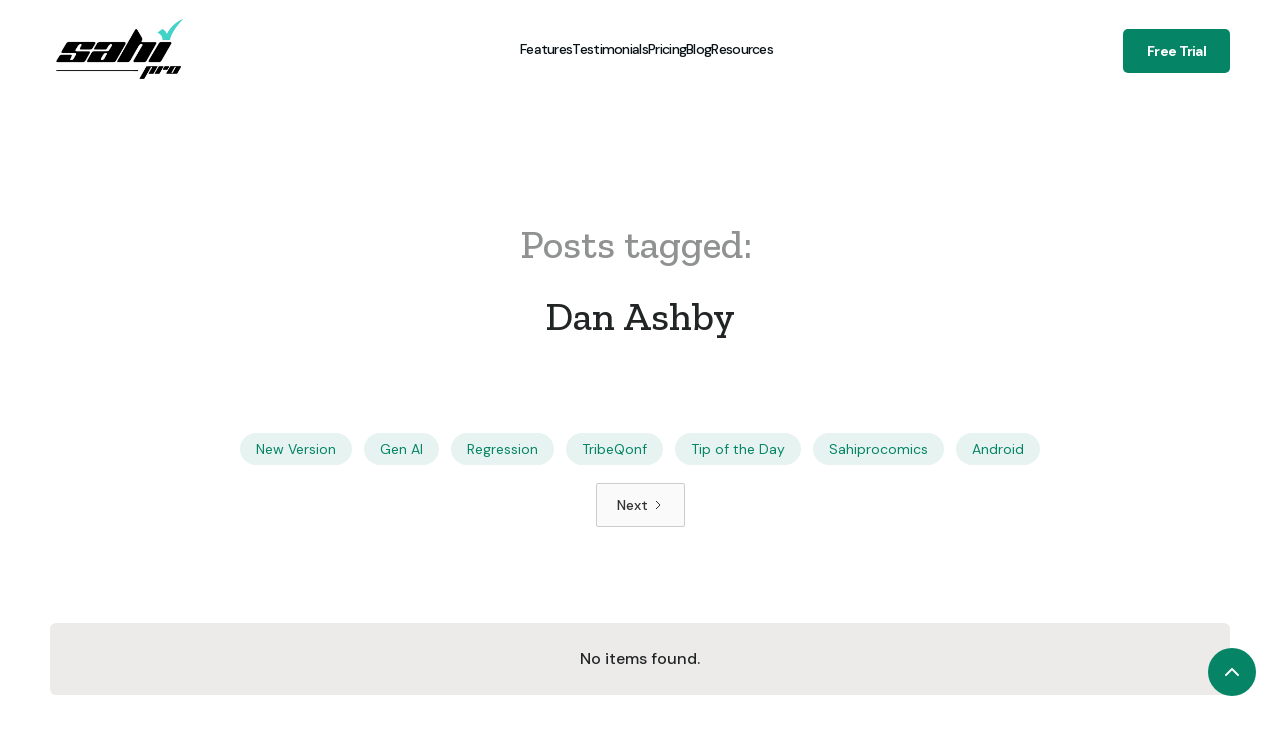

--- FILE ---
content_type: text/html; charset=utf-8
request_url: https://www.sahipro.com/tags/dan-ashby-2
body_size: 6823
content:
<!DOCTYPE html><!-- Last Published: Fri Jan 23 2026 04:51:42 GMT+0000 (Coordinated Universal Time) --><html data-wf-domain="www.sahipro.com" data-wf-page="609634e9f42a17c69abe8613" data-wf-site="6073f69c8de34f4e58ad116c" data-wf-collection="609634e9f42a17e01cbe8571" data-wf-item-slug="dan-ashby-2"><head><meta charset="utf-8"/><title>Dan Ashby | Sahi Pro | Blog</title><meta content="Dan Ashby | May 22, 2021" name="description"/><meta content="Dan Ashby | Sahi Pro | Blog" property="og:title"/><meta content="Dan Ashby | May 22, 2021" property="og:description"/><meta content="Dan Ashby | Sahi Pro | Blog" property="twitter:title"/><meta content="Dan Ashby | May 22, 2021" property="twitter:description"/><meta property="og:type" content="website"/><meta content="summary_large_image" name="twitter:card"/><meta content="width=device-width, initial-scale=1" name="viewport"/><meta content="qxRzju063cDB-J5cUsy-yzLHlw6NAkl0gC557_V6uJ4" name="google-site-verification"/><link href="https://cdn.prod.website-files.com/6073f69c8de34f4e58ad116c/css/sahi-pro.webflow.shared.ce911e66a.css" rel="stylesheet" type="text/css" integrity="sha384-zpEeZqyyqfevGn/u59F1VSUvjWVUzM0jsL8tNE50m+yaT5INnAvAlNDJUr0fMy1u" crossorigin="anonymous"/><link href="https://fonts.googleapis.com" rel="preconnect"/><link href="https://fonts.gstatic.com" rel="preconnect" crossorigin="anonymous"/><script src="https://ajax.googleapis.com/ajax/libs/webfont/1.6.26/webfont.js" type="text/javascript"></script><script type="text/javascript">WebFont.load({  google: {    families: ["Zilla Slab:regular,500,500italic","DM Sans:regular,500,500italic,700,700italic","Caveat:regular"]  }});</script><script type="text/javascript">!function(o,c){var n=c.documentElement,t=" w-mod-";n.className+=t+"js",("ontouchstart"in o||o.DocumentTouch&&c instanceof DocumentTouch)&&(n.className+=t+"touch")}(window,document);</script><link href="https://cdn.prod.website-files.com/6073f69c8de34f4e58ad116c/60acecc0222a3679fff85391_fav2.png" rel="shortcut icon" type="image/x-icon"/><link href="https://cdn.prod.website-files.com/6073f69c8de34f4e58ad116c/60acec101adbbd74a7e9bba7_sahi-icon.png" rel="apple-touch-icon"/><link href="https://www.sahipro.com/tags/dan-ashby-2" rel="canonical"/><script async="" src="https://www.googletagmanager.com/gtag/js?id=UA-700037-6"></script><script type="text/javascript">window.dataLayer = window.dataLayer || [];function gtag(){dataLayer.push(arguments);}gtag('js', new Date());gtag('config', 'UA-700037-6', {'anonymize_ip': false, 'optimize_id': 'OPT-T3DRQ8W'});</script><script async="" src="https://www.googletagmanager.com/gtag/js?id=G-J7BL0PQQVY"></script><script type="text/javascript">window.dataLayer = window.dataLayer || [];function gtag(){dataLayer.push(arguments);}gtag('set', 'developer_id.dZGVlNj', true);gtag('js', new Date());gtag('config', 'G-J7BL0PQQVY', {'optimize_id': 'OPT-T3DRQ8W'});</script><script src="https://www.google.com/recaptcha/api.js" type="text/javascript"></script><style>
.glass-rect {
  box-shadow: 
    /* Main gradient blur shadow - 200px equivalent */
    0 0 100px rgba(90, 196, 190, 0.2),
    0 0 100px rgba(50, 95, 235, 0.1),
    /* Directional gradient shadow matching 146.88deg */
    8px 25px 80px rgba(90, 196, 190, 0.2),
    -4px 15px 60px rgba(50, 95, 235, 0.2),
    /* Subtle inner glow */
    inset 0 1px 0 rgba(255, 255, 255, 0.2);
}

  .italic-highlight{
    background: linear-gradient(90deg, #325feb, #5ac4be);
-webkit-background-clip: text;
-webkit-text-fill-color: transparent;
  }

  .italic-highlight1{
      background: linear-gradient(70deg,#5ac4be,#325feb);
-webkit-background-clip: text;
-webkit-text-fill-color: transparent;}

  
  .italic-highlight2{
background: linear-gradient(90deg, #dbe8ff, #6afff7);
-webkit-background-clip: text;
-webkit-text-fill-color: transparent;
}

:root {
    --blur: 0px;
    --spread: 30deg;
    --start: 0deg;
    --active: 0;
    --border-width: 1px;
  }

.glowing-border-box {
    position: relative;
    border-radius: 14px;
    background: white;
    border: 0.5px solid #dadada;
    overflow: visible;
    user-select: none;


  }

.glowing-border-box::before {
    content: "";
    position: absolute;
    inset: 0;
    border-radius: inherit;
    pointer-events: none;
    z-index: 2;
    border: var(--border-width) solid transparent;
    background: conic-gradient(from var(--start) at 50% 50%, #325FEB 100%, #DADADA 100%);
    filter: blur(var(--blur));
    opacity: var(--active);
    transition: opacity 0.25s;
    box-sizing: border-box;
    -webkit-mask-image: linear-gradient(#0000, #0000), conic-gradient(from calc(var(--start) - var(--spread)), #0000 0deg, #fff, #0000 calc(var(--spread) * 2));
    mask-image: linear-gradient(#0000, #0000), conic-gradient(from calc(var(--start) - var(--spread)), #0000 0deg, #fff, #0000 calc(var(--spread) * 2));
    -webkit-mask-clip: padding-box, border-box;
    mask-clip: padding-box, border-box;
    -webkit-mask-composite: intersect;
    mask-composite: intersect;
  }

</style>

<!-- Google tag (gtag.js) -->
<script async src="https://www.googletagmanager.com/gtag/js?id=AW-974202221"></script>
<script>
  window.dataLayer = window.dataLayer || [];
  function gtag(){dataLayer.push(arguments);}
  gtag('js', new Date());

  gtag('config', 'AW-974202221');
</script>


<!-- Google Tag Manager -->
<script>(function(w,d,s,l,i){w[l]=w[l]||[];w[l].push({'gtm.start':
new Date().getTime(),event:'gtm.js'});var f=d.getElementsByTagName(s)[0],
j=d.createElement(s),dl=l!='dataLayer'?'&l='+l:'';j.async=true;j.src=
'https://www.googletagmanager.com/gtm.js?id='+i+dl;f.parentNode.insertBefore(j,f);
})(window,document,'script','dataLayer','GTM-M8Z6TLNS');</script>
<!-- End Google Tag Manager -->


<!-- Facebook Pixel Code --><script>!function(f,b,e,v,n,t,s){if(f.fbq)return;n=f.fbq=function(){n.callMethod?n.callMethod.apply(n,arguments):n.queue.push(arguments)};if(!f._fbq)f._fbq=n;n.push=n;n.loaded=!0;n.version='2.0';n.queue=[];t=b.createElement(e);t.async=!0;t.src=v;s=b.getElementsByTagName(e)[0];s.parentNode.insertBefore(t,s)}(window,document,'script','https://connect.facebook.net/en_US/fbevents.js'); fbq('init', '1241015029670622'); fbq('track', 'PageView');</script><noscript> <img height="1" width="1" src="https://www.facebook.com/tr?id=1241015029670622&ev=PageView&noscript=1"/></noscript><!-- End Facebook Pixel Code -->

<!-- Meta Pixel Code -->
<script>
!function(f,b,e,v,n,t,s)
{if(f.fbq)return;n=f.fbq=function(){n.callMethod?
n.callMethod.apply(n,arguments):n.queue.push(arguments)};
if(!f._fbq)f._fbq=n;n.push=n;n.loaded=!0;n.version='2.0';
n.queue=[];t=b.createElement(e);t.async=!0;
t.src=v;s=b.getElementsByTagName(e)[0];
s.parentNode.insertBefore(t,s)}(window, document,'script',
'https://connect.facebook.net/en_US/fbevents.js');
fbq('init', '495774035810166');
fbq('track', 'PageView');
</script>
<noscript><img height="1" width="1" style="display:none"
src="https://www.facebook.com/tr?id=495774035810166&ev=PageView&noscript=1"
/></noscript>
<!-- End Meta Pixel Code -->

</head><body><div id="top" class="back-to-top-container"><div class="back-to-top-button-wrapper"><a href="#top" class="button-circle bg-primary-1 w-inline-block"><img src="https://cdn.prod.website-files.com/6073f69c8de34f4e58ad116c/6073f69c8de34f8bf1ad11fa_icon-chevron-up.svg" alt=""/></a></div></div><div class="navigation-container"><div class="w-layout-blockcontainer container w-container"><div data-collapse="medium" data-animation="over-right" data-duration="400" data-easing="ease" data-easing2="ease" role="banner" class="navbar w-nav"><a href="/" class="w-nav-brand"><img width="138" src="https://cdn.prod.website-files.com/6073f69c8de34f4e58ad116c/608a5f429ffab4eab31dcc63_sahi_logo_NoBg_Black.png" alt=""/></a><nav role="navigation" class="nav-menu-wrapper-2 w-nav-menu"><div class="nav-links nav-links-1"><a href="/features" class="nav-link-2 w-nav-link">Features</a><a href="/reviews" class="nav-link-2 w-nav-link">Testimonials</a><a href="/pricing" class="nav-link-2 w-nav-link">Pricing</a><a href="/blog" class="nav-link-2 w-nav-link">Blog</a><div data-delay="0" data-hover="true" class="nav-dropdown w-dropdown"><div class="nav-link-2 w-dropdown-toggle"><div class="row no-wrap"><div>Resources</div><img alt="" src="https://cdn.prod.website-files.com/664c7e6f608bd7e7c64ff9b6/664c7e6f608bd7e7c64ffa5b_icon-caret-down.svg" class="dropdown-icon"/></div></div><nav class="dropdown-list-2 shadow w-dropdown-list"><div class="dropdown-grid-2"><div class="dropdown-menu no-space"><a href="https://resources.sahipro.com/docs/introduction/index.html" target="_blank" class="dropdown-link-2 w-dropdown-link">Documentation</a><a href="/downloads-archive" class="dropdown-link-2 w-dropdown-link">Installers Archive</a><a href="https://academy.sahipro.com/" target="_blank" class="dropdown-link-2 w-dropdown-link">Sahi Academy</a><a href="https://crm.sahipro.com/trial-license" class="dropdown-link-2 w-dropdown-link">Free Trial</a><a href="https://crm.sahipro.com/trial-license-extension" class="dropdown-link-2 w-dropdown-link">Extend Free Trial</a><a href="https://crm.sahipro.com/request-a-demo" class="dropdown-link-2 w-dropdown-link">Request Demo</a></div></div></nav></div></div></nav><a href="/free-trial" class="nav-link-2 menu-cta-for-mobile w-nav-link">Free Trial</a><section class="nav-menu-button-wrapper"><div class="nav-functions"><a href="https://crm.sahipro.com/trial-license" class="button-2 bg-primary-1 w-button">Free Trial</a></div><div class="menu-button w-nav-button"><img alt="" src="https://cdn.prod.website-files.com/664c7e6f608bd7e7c64ff9b6/664c7e6f608bd7e7c64ffa69_icon-menu.svg" class="menu-icon"/></div></section></div></div></div><div class="section"><div class="container"><div class="row row-justify-center"><div class="medium-heading no-bottom-space text-muted">Posts tagged:  </div><h1 class="medium-heading no-bottom-space">Dan Ashby</h1></div></div></div><div><div class="container"><div class="w-dyn-list"><div role="list" class="blog-tags-list w-dyn-items"><div role="listitem" class="w-dyn-item"><a href="/tags/new-version" class="horizontal-tag-link w-inline-block"><div class="badge"><div class="badge-bg badge-bg-link bg-primary-1"></div><div class="badge-text text-primary-1">New Version</div></div></a></div><div role="listitem" class="w-dyn-item"><a href="/tags/gen-ai" class="horizontal-tag-link w-inline-block"><div class="badge"><div class="badge-bg badge-bg-link bg-primary-1"></div><div class="badge-text text-primary-1">Gen AI</div></div></a></div><div role="listitem" class="w-dyn-item"><a href="/tags/regression" class="horizontal-tag-link w-inline-block"><div class="badge"><div class="badge-bg badge-bg-link bg-primary-1"></div><div class="badge-text text-primary-1">Regression</div></div></a></div><div role="listitem" class="w-dyn-item"><a href="/tags/tribeqonf" class="horizontal-tag-link w-inline-block"><div class="badge"><div class="badge-bg badge-bg-link bg-primary-1"></div><div class="badge-text text-primary-1">TribeQonf</div></div></a></div><div role="listitem" class="w-dyn-item"><a href="/tags/tip-of-the-day" class="horizontal-tag-link w-inline-block"><div class="badge"><div class="badge-bg badge-bg-link bg-primary-1"></div><div class="badge-text text-primary-1">Tip of the Day</div></div></a></div><div role="listitem" class="w-dyn-item"><a href="/tags/sahiprocomics" class="horizontal-tag-link w-inline-block"><div class="badge"><div class="badge-bg badge-bg-link bg-primary-1"></div><div class="badge-text text-primary-1">Sahiprocomics</div></div></a></div><div role="listitem" class="w-dyn-item"><a href="/tags/android-12" class="horizontal-tag-link w-inline-block"><div class="badge"><div class="badge-bg badge-bg-link bg-primary-1"></div><div class="badge-text text-primary-1">Android</div></div></a></div></div><div role="navigation" aria-label="List" class="w-pagination-wrapper"><a href="?50cbe8c5_page=2" aria-label="Next Page" class="w-pagination-next"><div class="w-inline-block">Next</div><svg class="w-pagination-next-icon" height="12px" width="12px" xmlns="http://www.w3.org/2000/svg" viewBox="0 0 12 12" transform="translate(0, 1)"><path fill="none" stroke="currentColor" fill-rule="evenodd" d="M4 2l4 4-4 4"></path></svg></a><link rel="prerender" href="?50cbe8c5_page=2"/></div></div></div></div><div class="section bg-gray-4"><div class="container"><div class="w-dyn-list"><div class="empty-state w-dyn-empty"><div>No items found.</div></div></div></div></div><div class="bg-gray-1 bg-primary-1"><div class="horizontal-rule bg-white"></div><div class="footer bg-primary-1"><div class="container"><div class="footer-row"><div class="footer-left"><a href="/" class="footer-logo w-inline-block"><img src="https://cdn.prod.website-files.com/6073f69c8de34f4e58ad116c/607f54bdf2b25abd6d5a7fc4_site-logo.png" width="129" alt=""/></a><p class="text-large footer-text h6-small">Enterprise Grade Test Automation Platform that reduces time-to-market by over 50%. Over a decade of expertise serving 1000+ customers worldwide.</p><ul role="list" class="social-icons-list w-list-unstyled"><li class="list-item"><a href="https://twitter.com/sahipro" target="_blank" class="button-circle button-small bg-white w-inline-block"><img src="https://cdn.prod.website-files.com/6073f69c8de34f4e58ad116c/6073f69c8de34f74a4ad11c0_twitter.svg" alt="" class="social-icon"/></a></li><li class="list-item"><a href="https://www.linkedin.com/showcase/sahipro/" target="_blank" class="button-circle button-small bg-white w-inline-block"><img src="https://cdn.prod.website-files.com/6073f69c8de34f4e58ad116c/6073f69c8de34f57f4ad11bd_linkedin.svg" alt="" class="social-icon"/></a></li><li class="list-item"><a href="https://www.facebook.com/sahipro" target="_blank" class="button-circle button-small bg-white w-inline-block"><img src="https://cdn.prod.website-files.com/6073f69c8de34f4e58ad116c/6073f69c8de34fd9eaad1220_facebook.svg" alt="" class="social-icon"/></a></li></ul><ul role="list" class="social-icons-list awards-list w-list-unstyled"></ul><ul role="list" class="social-icons-list w-list-unstyled"></ul></div><div class="footer-right"><div class="footer-menu-column"><h6>Sitemap</h6><ul role="list" class="link-list w-list-unstyled"><li><a href="/" class="hover-link text-white">Home</a></li><li><a href="/features" class="hover-link text-white">Features</a></li><li><a href="/services" class="hover-link text-white">Services</a></li><li><a href="/clients" class="hover-link text-white">Case Studies</a></li><li><a href="/reviews" class="hover-link text-white">Testimonials</a></li><li><a href="/sahi-pro-vs-selenium" class="hover-link text-white">Sahi Pro vs. Others</a></li><li><a href="/pricing" class="hover-link text-white">Pricing</a></li><li><a href="https://crm.sahipro.com/trial-license" class="hover-link text-white">Free Trial</a></li><li><a href="https://crm.sahipro.com/request-a-demo" class="hover-link text-white">Request a Demo</a></li><li><a href="https://crm.sahipro.com/get-quote" class="hover-link text-white">Request a Quote</a></li></ul></div><div class="footer-menu-column"><h6>Resources</h6><ul role="list" class="link-list w-list-unstyled"><li><a href="https://resources.sahipro.com/docs/introduction/index.html" target="_blank" class="hover-link text-white">Documentation</a></li><li><a href="https://crm.sahipro.com/forum/sahi-pro-1" target="_blank" class="hover-link text-white">Community Forum</a></li><li><a href="/downloads-archive" class="hover-link text-white">Installers Archive</a></li><li><a href="https://academy.sahipro.com/m/" target="_blank" class="hover-link text-white">Sahi Academy</a></li><li><a href="/video-tutorials" class="hover-link text-white">Video Tutorials</a></li><li><a href="/mistakes" class="hover-link text-white">Automation Mistakes</a></li><li><a href="/bdta" class="hover-link text-white">BDTA Framework</a></li><li><a href="/blog" class="hover-link text-white">Blog</a></li><li><a href="/faq" class="hover-link text-white">FAQs</a></li><li><a href="/category/news-and-events" class="hover-link text-white">News &amp; Events</a></li></ul></div><div class="footer-menu-column"><h6>Test Automation Tools</h6><ul role="list" class="link-list w-list-unstyled"><li><a href="/best-automation-testing-tools" class="hover-link text-white">Automation Testing Tools</a></li><li><a href="/browser-automation-tools-list" class="hover-link text-white">Browser Automation Tools</a></li><li><a href="/desktop-application-automation-tools" class="hover-link text-white">Desktop Application Automation</a></li></ul></div><div class="footer-menu-column"><h6>About</h6><ul role="list" class="link-list w-list-unstyled"><li><a href="/about" class="hover-link text-white">About Us</a></li><li><a href="/careers" class="hover-link text-white">Careers</a></li><li><a href="https://crm.sahipro.com/contactus" class="hover-link text-white">Contact</a></li></ul></div></div></div></div><div class="container"><div class="container-3 w-container"><a href="/reviews" class="w-inline-block"><img src="https://cdn.prod.website-files.com/6073f69c8de34f4e58ad116c/60dceec9d5d302153dafba15_col2.png" loading="lazy" width="849" sizes="(max-width: 767px) 100vw, (max-width: 991px) 728px, 849px" alt="" srcset="https://cdn.prod.website-files.com/6073f69c8de34f4e58ad116c/60dceec9d5d302153dafba15_col2-p-500.png 500w, https://cdn.prod.website-files.com/6073f69c8de34f4e58ad116c/60dceec9d5d302153dafba15_col2-p-800.png 800w, https://cdn.prod.website-files.com/6073f69c8de34f4e58ad116c/60dceec9d5d302153dafba15_col2.png 1000w"/></a></div><div class="footer-lower-row"><div class="text-center">© 2026 Tyto Software Pvt Ltd. <br/><a href="/sahipro-eula" class="text-white hover-link">End User License Agreement (EULA)  |  </a><a href="/shipping-cancellation-refund-policies" class="text-white hover-link">Shipping, Cancellation &amp; Refund Policies  |  </a><a href="/privacy-policy" class="text-white hover-link">Sahi Pro Privacy Policy<br/></a></div></div></div></div></div><script src="https://d3e54v103j8qbb.cloudfront.net/js/jquery-3.5.1.min.dc5e7f18c8.js?site=6073f69c8de34f4e58ad116c" type="text/javascript" integrity="sha256-9/aliU8dGd2tb6OSsuzixeV4y/faTqgFtohetphbbj0=" crossorigin="anonymous"></script><script src="https://cdn.prod.website-files.com/6073f69c8de34f4e58ad116c/js/webflow.schunk.74f756804daaabee.js" type="text/javascript" integrity="sha384-G6k/mywYXGcfDideVCCpzUGfEasIP9iArGUPYi17MLKy8sUOyn3ewoyJhHYLlEvH" crossorigin="anonymous"></script><script src="https://cdn.prod.website-files.com/6073f69c8de34f4e58ad116c/js/webflow.schunk.55bb1dfc0ab308f5.js" type="text/javascript" integrity="sha384-Xug5cohPoSCOpWZRMpFBbtaeRkn4fMbSG3YIafSUhuVGQVSkSW3sjyjP6GvhpVp7" crossorigin="anonymous"></script><script src="https://cdn.prod.website-files.com/6073f69c8de34f4e58ad116c/js/webflow.2e428cb6.e239324bc5b13655.js" type="text/javascript" integrity="sha384-dLf4C+JNXuYAX0kGnXpl7Kcfhp09PAWp3EZ+L5sPe0Pc8IAHBzMmUN8sZLUPHBOy" crossorigin="anonymous"></script><!-- Google Tag Manager (noscript) -->
<noscript><iframe src="https://www.googletagmanager.com/ns.html?id=GTM-M8Z6TLNS"
height="0" width="0" style="display:none;visibility:hidden"></iframe></noscript>
<!-- End Google Tag Manager (noscript) -->

</script>

<script>
//glowing cards
const boxes = document.querySelectorAll('.glowing-border-box');
const inactiveZone = 0.2;
const spread = 50;
let scrollTimeout;
const mobileMaxWidth = 768; // max width for mobile

function updateAllBoxesGlow(e) {
  const mouseX = e.touches ? e.touches[0].clientX : e.clientX;
  const mouseY = e.touches ? e.touches[0].clientY : e.clientY;
  
  boxes.forEach(box => {
    const rect = box.getBoundingClientRect();
    // Check if mouse is inside box boundaries (or near - expand boundaries as needed)
    const isNear = (
      mouseX >= rect.left - 50 && mouseX <= rect.right + 50 &&
      mouseY >= rect.top - 50 && mouseY <= rect.bottom + 50
    );
    
    if (isNear) {
      box.style.setProperty('--active', 1);
      const cx = rect.left + rect.width / 2;
      const cy = rect.top + rect.height / 2;
      const angle = Math.atan2(mouseY - cy, mouseX - cx) * 180 / Math.PI + 90;
      box.style.setProperty('--start', `${angle}deg`);
      box.style.setProperty('--spread', `${spread}deg`);
    } else {
      box.style.setProperty('--active', 0);
    }
  });
}


function disableAllGlow() {
  boxes.forEach(box => box.style.setProperty('--active', 0));
}

function activateGlowOnScroll() {
  if (window.innerWidth > mobileMaxWidth) {
    // disable glow if not mobile
    disableAllGlow();
    return;
  }

  boxes.forEach(box => {
    const rect = box.getBoundingClientRect();
    const isVisible = rect.top < window.innerHeight && rect.bottom > 0;
    if (isVisible) {
      box.style.setProperty('--active', 1);
      const angle = (window.scrollY / 5) % 360;
      box.style.setProperty('--start', `${angle}deg`);
      box.style.setProperty('--spread', `${spread}deg`);
    } else {
      box.style.setProperty('--active', 0);
    }
  });

  clearTimeout(scrollTimeout);
  scrollTimeout = setTimeout(() => {
    disableAllGlow();
  }, 150);
}

window.addEventListener('mousemove', updateAllBoxesGlow);
window.addEventListener('touchmove', updateAllBoxesGlow);
window.addEventListener('mouseleave', disableAllGlow);
window.addEventListener('touchend', disableAllGlow);
window.addEventListener('touchcancel', disableAllGlow);
window.addEventListener('scroll', activateGlowOnScroll);
</script>
<script>
    (function(w,d,t,u,n,a,m){w['MauticTrackingObject']=n;
        w[n]=w[n]||function(){(w[n].q=w[n].q||[]).push(arguments)},a=d.createElement(t),
        m=d.getElementsByTagName(t)[0];a.async=1;a.src=u;m.parentNode.insertBefore(a,m)
    })(window,document,'script','https://ma.sahipro.com/m/mtc.js','mt');

    mt('send', 'pageview');
</script>



<script type="text/javascript">
_linkedin_partner_id = "3409700";
window._linkedin_data_partner_ids = window._linkedin_data_partner_ids || [];
window._linkedin_data_partner_ids.push(_linkedin_partner_id);
</script><script type="text/javascript">
(function(l) {
if (!l){window.lintrk = function(a,b){window.lintrk.q.push([a,b])};
window.lintrk.q=[]}
var s = document.getElementsByTagName("script")[0];
var b = document.createElement("script");
b.type = "text/javascript";b.async = true;
b.src = "https://snap.licdn.com/li.lms-analytics/insight.min.js";
s.parentNode.insertBefore(b, s);})(window.lintrk);
</script>
<noscript>
<img height="1" width="1" style="display:none;" alt="" src="https://px.ads.linkedin.com/collect/?pid=3409700&fmt=gif" />
</noscript>

</body></html>

--- FILE ---
content_type: text/css
request_url: https://cdn.prod.website-files.com/6073f69c8de34f4e58ad116c/css/sahi-pro.webflow.shared.ce911e66a.css
body_size: 57995
content:
html {
  -webkit-text-size-adjust: 100%;
  -ms-text-size-adjust: 100%;
  font-family: sans-serif;
}

body {
  margin: 0;
}

article, aside, details, figcaption, figure, footer, header, hgroup, main, menu, nav, section, summary {
  display: block;
}

audio, canvas, progress, video {
  vertical-align: baseline;
  display: inline-block;
}

audio:not([controls]) {
  height: 0;
  display: none;
}

[hidden], template {
  display: none;
}

a {
  background-color: #0000;
}

a:active, a:hover {
  outline: 0;
}

abbr[title] {
  border-bottom: 1px dotted;
}

b, strong {
  font-weight: bold;
}

dfn {
  font-style: italic;
}

h1 {
  margin: .67em 0;
  font-size: 2em;
}

mark {
  color: #000;
  background: #ff0;
}

small {
  font-size: 80%;
}

sub, sup {
  vertical-align: baseline;
  font-size: 75%;
  line-height: 0;
  position: relative;
}

sup {
  top: -.5em;
}

sub {
  bottom: -.25em;
}

img {
  border: 0;
}

svg:not(:root) {
  overflow: hidden;
}

hr {
  box-sizing: content-box;
  height: 0;
}

pre {
  overflow: auto;
}

code, kbd, pre, samp {
  font-family: monospace;
  font-size: 1em;
}

button, input, optgroup, select, textarea {
  color: inherit;
  font: inherit;
  margin: 0;
}

button {
  overflow: visible;
}

button, select {
  text-transform: none;
}

button, html input[type="button"], input[type="reset"] {
  -webkit-appearance: button;
  cursor: pointer;
}

button[disabled], html input[disabled] {
  cursor: default;
}

button::-moz-focus-inner, input::-moz-focus-inner {
  border: 0;
  padding: 0;
}

input {
  line-height: normal;
}

input[type="checkbox"], input[type="radio"] {
  box-sizing: border-box;
  padding: 0;
}

input[type="number"]::-webkit-inner-spin-button, input[type="number"]::-webkit-outer-spin-button {
  height: auto;
}

input[type="search"] {
  -webkit-appearance: none;
}

input[type="search"]::-webkit-search-cancel-button, input[type="search"]::-webkit-search-decoration {
  -webkit-appearance: none;
}

legend {
  border: 0;
  padding: 0;
}

textarea {
  overflow: auto;
}

optgroup {
  font-weight: bold;
}

table {
  border-collapse: collapse;
  border-spacing: 0;
}

td, th {
  padding: 0;
}

@font-face {
  font-family: webflow-icons;
  src: url("[data-uri]") format("truetype");
  font-weight: normal;
  font-style: normal;
}

[class^="w-icon-"], [class*=" w-icon-"] {
  speak: none;
  font-variant: normal;
  text-transform: none;
  -webkit-font-smoothing: antialiased;
  -moz-osx-font-smoothing: grayscale;
  font-style: normal;
  font-weight: normal;
  line-height: 1;
  font-family: webflow-icons !important;
}

.w-icon-slider-right:before {
  content: "";
}

.w-icon-slider-left:before {
  content: "";
}

.w-icon-nav-menu:before {
  content: "";
}

.w-icon-arrow-down:before, .w-icon-dropdown-toggle:before {
  content: "";
}

.w-icon-file-upload-remove:before {
  content: "";
}

.w-icon-file-upload-icon:before {
  content: "";
}

* {
  box-sizing: border-box;
}

html {
  height: 100%;
}

body {
  color: #333;
  background-color: #fff;
  min-height: 100%;
  margin: 0;
  font-family: Arial, sans-serif;
  font-size: 14px;
  line-height: 20px;
}

img {
  vertical-align: middle;
  max-width: 100%;
  display: inline-block;
}

html.w-mod-touch * {
  background-attachment: scroll !important;
}

.w-block {
  display: block;
}

.w-inline-block {
  max-width: 100%;
  display: inline-block;
}

.w-clearfix:before, .w-clearfix:after {
  content: " ";
  grid-area: 1 / 1 / 2 / 2;
  display: table;
}

.w-clearfix:after {
  clear: both;
}

.w-hidden {
  display: none;
}

.w-button {
  color: #fff;
  line-height: inherit;
  cursor: pointer;
  background-color: #3898ec;
  border: 0;
  border-radius: 0;
  padding: 9px 15px;
  text-decoration: none;
  display: inline-block;
}

input.w-button {
  -webkit-appearance: button;
}

html[data-w-dynpage] [data-w-cloak] {
  color: #0000 !important;
}

.w-code-block {
  margin: unset;
}

pre.w-code-block code {
  all: inherit;
}

.w-optimization {
  display: contents;
}

.w-webflow-badge, .w-webflow-badge > img {
  box-sizing: unset;
  width: unset;
  height: unset;
  max-height: unset;
  max-width: unset;
  min-height: unset;
  min-width: unset;
  margin: unset;
  padding: unset;
  float: unset;
  clear: unset;
  border: unset;
  border-radius: unset;
  background: unset;
  background-image: unset;
  background-position: unset;
  background-size: unset;
  background-repeat: unset;
  background-origin: unset;
  background-clip: unset;
  background-attachment: unset;
  background-color: unset;
  box-shadow: unset;
  transform: unset;
  direction: unset;
  font-family: unset;
  font-weight: unset;
  color: unset;
  font-size: unset;
  line-height: unset;
  font-style: unset;
  font-variant: unset;
  text-align: unset;
  letter-spacing: unset;
  -webkit-text-decoration: unset;
  text-decoration: unset;
  text-indent: unset;
  text-transform: unset;
  list-style-type: unset;
  text-shadow: unset;
  vertical-align: unset;
  cursor: unset;
  white-space: unset;
  word-break: unset;
  word-spacing: unset;
  word-wrap: unset;
  transition: unset;
}

.w-webflow-badge {
  white-space: nowrap;
  cursor: pointer;
  box-shadow: 0 0 0 1px #0000001a, 0 1px 3px #0000001a;
  visibility: visible !important;
  opacity: 1 !important;
  z-index: 2147483647 !important;
  color: #aaadb0 !important;
  overflow: unset !important;
  background-color: #fff !important;
  border-radius: 3px !important;
  width: auto !important;
  height: auto !important;
  margin: 0 !important;
  padding: 6px !important;
  font-size: 12px !important;
  line-height: 14px !important;
  text-decoration: none !important;
  display: inline-block !important;
  position: fixed !important;
  inset: auto 12px 12px auto !important;
  transform: none !important;
}

.w-webflow-badge > img {
  position: unset;
  visibility: unset !important;
  opacity: 1 !important;
  vertical-align: middle !important;
  display: inline-block !important;
}

h1, h2, h3, h4, h5, h6 {
  margin-bottom: 10px;
  font-weight: bold;
}

h1 {
  margin-top: 20px;
  font-size: 38px;
  line-height: 44px;
}

h2 {
  margin-top: 20px;
  font-size: 32px;
  line-height: 36px;
}

h3 {
  margin-top: 20px;
  font-size: 24px;
  line-height: 30px;
}

h4 {
  margin-top: 10px;
  font-size: 18px;
  line-height: 24px;
}

h5 {
  margin-top: 10px;
  font-size: 14px;
  line-height: 20px;
}

h6 {
  margin-top: 10px;
  font-size: 12px;
  line-height: 18px;
}

p {
  margin-top: 0;
  margin-bottom: 10px;
}

blockquote {
  border-left: 5px solid #e2e2e2;
  margin: 0 0 10px;
  padding: 10px 20px;
  font-size: 18px;
  line-height: 22px;
}

figure {
  margin: 0 0 10px;
}

figcaption {
  text-align: center;
  margin-top: 5px;
}

ul, ol {
  margin-top: 0;
  margin-bottom: 10px;
  padding-left: 40px;
}

.w-list-unstyled {
  padding-left: 0;
  list-style: none;
}

.w-embed:before, .w-embed:after {
  content: " ";
  grid-area: 1 / 1 / 2 / 2;
  display: table;
}

.w-embed:after {
  clear: both;
}

.w-video {
  width: 100%;
  padding: 0;
  position: relative;
}

.w-video iframe, .w-video object, .w-video embed {
  border: none;
  width: 100%;
  height: 100%;
  position: absolute;
  top: 0;
  left: 0;
}

fieldset {
  border: 0;
  margin: 0;
  padding: 0;
}

button, [type="button"], [type="reset"] {
  cursor: pointer;
  -webkit-appearance: button;
  border: 0;
}

.w-form {
  margin: 0 0 15px;
}

.w-form-done {
  text-align: center;
  background-color: #ddd;
  padding: 20px;
  display: none;
}

.w-form-fail {
  background-color: #ffdede;
  margin-top: 10px;
  padding: 10px;
  display: none;
}

.w-input, .w-select {
  color: #333;
  vertical-align: middle;
  background-color: #fff;
  border: 1px solid #ccc;
  width: 100%;
  height: 38px;
  margin-bottom: 10px;
  padding: 8px 12px;
  font-size: 14px;
  line-height: 1.42857;
  display: block;
}

.w-input::placeholder, .w-select::placeholder {
  color: #999;
}

.w-input:focus, .w-select:focus {
  border-color: #3898ec;
  outline: 0;
}

.w-input[disabled], .w-select[disabled], .w-input[readonly], .w-select[readonly], fieldset[disabled] .w-input, fieldset[disabled] .w-select {
  cursor: not-allowed;
}

.w-input[disabled]:not(.w-input-disabled), .w-select[disabled]:not(.w-input-disabled), .w-input[readonly], .w-select[readonly], fieldset[disabled]:not(.w-input-disabled) .w-input, fieldset[disabled]:not(.w-input-disabled) .w-select {
  background-color: #eee;
}

textarea.w-input, textarea.w-select {
  height: auto;
}

.w-select {
  background-color: #f3f3f3;
}

.w-select[multiple] {
  height: auto;
}

.w-form-label {
  cursor: pointer;
  margin-bottom: 0;
  font-weight: normal;
  display: inline-block;
}

.w-radio {
  margin-bottom: 5px;
  padding-left: 20px;
  display: block;
}

.w-radio:before, .w-radio:after {
  content: " ";
  grid-area: 1 / 1 / 2 / 2;
  display: table;
}

.w-radio:after {
  clear: both;
}

.w-radio-input {
  float: left;
  margin: 3px 0 0 -20px;
  line-height: normal;
}

.w-file-upload {
  margin-bottom: 10px;
  display: block;
}

.w-file-upload-input {
  opacity: 0;
  z-index: -100;
  width: .1px;
  height: .1px;
  position: absolute;
  overflow: hidden;
}

.w-file-upload-default, .w-file-upload-uploading, .w-file-upload-success {
  color: #333;
  display: inline-block;
}

.w-file-upload-error {
  margin-top: 10px;
  display: block;
}

.w-file-upload-default.w-hidden, .w-file-upload-uploading.w-hidden, .w-file-upload-error.w-hidden, .w-file-upload-success.w-hidden {
  display: none;
}

.w-file-upload-uploading-btn {
  cursor: pointer;
  background-color: #fafafa;
  border: 1px solid #ccc;
  margin: 0;
  padding: 8px 12px;
  font-size: 14px;
  font-weight: normal;
  display: flex;
}

.w-file-upload-file {
  background-color: #fafafa;
  border: 1px solid #ccc;
  flex-grow: 1;
  justify-content: space-between;
  margin: 0;
  padding: 8px 9px 8px 11px;
  display: flex;
}

.w-file-upload-file-name {
  font-size: 14px;
  font-weight: normal;
  display: block;
}

.w-file-remove-link {
  cursor: pointer;
  width: auto;
  height: auto;
  margin-top: 3px;
  margin-left: 10px;
  padding: 3px;
  display: block;
}

.w-icon-file-upload-remove {
  margin: auto;
  font-size: 10px;
}

.w-file-upload-error-msg {
  color: #ea384c;
  padding: 2px 0;
  display: inline-block;
}

.w-file-upload-info {
  padding: 0 12px;
  line-height: 38px;
  display: inline-block;
}

.w-file-upload-label {
  cursor: pointer;
  background-color: #fafafa;
  border: 1px solid #ccc;
  margin: 0;
  padding: 8px 12px;
  font-size: 14px;
  font-weight: normal;
  display: inline-block;
}

.w-icon-file-upload-icon, .w-icon-file-upload-uploading {
  width: 20px;
  margin-right: 8px;
  display: inline-block;
}

.w-icon-file-upload-uploading {
  height: 20px;
}

.w-container {
  max-width: 940px;
  margin-left: auto;
  margin-right: auto;
}

.w-container:before, .w-container:after {
  content: " ";
  grid-area: 1 / 1 / 2 / 2;
  display: table;
}

.w-container:after {
  clear: both;
}

.w-container .w-row {
  margin-left: -10px;
  margin-right: -10px;
}

.w-row:before, .w-row:after {
  content: " ";
  grid-area: 1 / 1 / 2 / 2;
  display: table;
}

.w-row:after {
  clear: both;
}

.w-row .w-row {
  margin-left: 0;
  margin-right: 0;
}

.w-col {
  float: left;
  width: 100%;
  min-height: 1px;
  padding-left: 10px;
  padding-right: 10px;
  position: relative;
}

.w-col .w-col {
  padding-left: 0;
  padding-right: 0;
}

.w-col-1 {
  width: 8.33333%;
}

.w-col-2 {
  width: 16.6667%;
}

.w-col-3 {
  width: 25%;
}

.w-col-4 {
  width: 33.3333%;
}

.w-col-5 {
  width: 41.6667%;
}

.w-col-6 {
  width: 50%;
}

.w-col-7 {
  width: 58.3333%;
}

.w-col-8 {
  width: 66.6667%;
}

.w-col-9 {
  width: 75%;
}

.w-col-10 {
  width: 83.3333%;
}

.w-col-11 {
  width: 91.6667%;
}

.w-col-12 {
  width: 100%;
}

.w-hidden-main {
  display: none !important;
}

@media screen and (max-width: 991px) {
  .w-container {
    max-width: 728px;
  }

  .w-hidden-main {
    display: inherit !important;
  }

  .w-hidden-medium {
    display: none !important;
  }

  .w-col-medium-1 {
    width: 8.33333%;
  }

  .w-col-medium-2 {
    width: 16.6667%;
  }

  .w-col-medium-3 {
    width: 25%;
  }

  .w-col-medium-4 {
    width: 33.3333%;
  }

  .w-col-medium-5 {
    width: 41.6667%;
  }

  .w-col-medium-6 {
    width: 50%;
  }

  .w-col-medium-7 {
    width: 58.3333%;
  }

  .w-col-medium-8 {
    width: 66.6667%;
  }

  .w-col-medium-9 {
    width: 75%;
  }

  .w-col-medium-10 {
    width: 83.3333%;
  }

  .w-col-medium-11 {
    width: 91.6667%;
  }

  .w-col-medium-12 {
    width: 100%;
  }

  .w-col-stack {
    width: 100%;
    left: auto;
    right: auto;
  }
}

@media screen and (max-width: 767px) {
  .w-hidden-main, .w-hidden-medium {
    display: inherit !important;
  }

  .w-hidden-small {
    display: none !important;
  }

  .w-row, .w-container .w-row {
    margin-left: 0;
    margin-right: 0;
  }

  .w-col {
    width: 100%;
    left: auto;
    right: auto;
  }

  .w-col-small-1 {
    width: 8.33333%;
  }

  .w-col-small-2 {
    width: 16.6667%;
  }

  .w-col-small-3 {
    width: 25%;
  }

  .w-col-small-4 {
    width: 33.3333%;
  }

  .w-col-small-5 {
    width: 41.6667%;
  }

  .w-col-small-6 {
    width: 50%;
  }

  .w-col-small-7 {
    width: 58.3333%;
  }

  .w-col-small-8 {
    width: 66.6667%;
  }

  .w-col-small-9 {
    width: 75%;
  }

  .w-col-small-10 {
    width: 83.3333%;
  }

  .w-col-small-11 {
    width: 91.6667%;
  }

  .w-col-small-12 {
    width: 100%;
  }
}

@media screen and (max-width: 479px) {
  .w-container {
    max-width: none;
  }

  .w-hidden-main, .w-hidden-medium, .w-hidden-small {
    display: inherit !important;
  }

  .w-hidden-tiny {
    display: none !important;
  }

  .w-col {
    width: 100%;
  }

  .w-col-tiny-1 {
    width: 8.33333%;
  }

  .w-col-tiny-2 {
    width: 16.6667%;
  }

  .w-col-tiny-3 {
    width: 25%;
  }

  .w-col-tiny-4 {
    width: 33.3333%;
  }

  .w-col-tiny-5 {
    width: 41.6667%;
  }

  .w-col-tiny-6 {
    width: 50%;
  }

  .w-col-tiny-7 {
    width: 58.3333%;
  }

  .w-col-tiny-8 {
    width: 66.6667%;
  }

  .w-col-tiny-9 {
    width: 75%;
  }

  .w-col-tiny-10 {
    width: 83.3333%;
  }

  .w-col-tiny-11 {
    width: 91.6667%;
  }

  .w-col-tiny-12 {
    width: 100%;
  }
}

.w-widget {
  position: relative;
}

.w-widget-map {
  width: 100%;
  height: 400px;
}

.w-widget-map label {
  width: auto;
  display: inline;
}

.w-widget-map img {
  max-width: inherit;
}

.w-widget-map .gm-style-iw {
  text-align: center;
}

.w-widget-map .gm-style-iw > button {
  display: none !important;
}

.w-widget-twitter {
  overflow: hidden;
}

.w-widget-twitter-count-shim {
  vertical-align: top;
  text-align: center;
  background: #fff;
  border: 1px solid #758696;
  border-radius: 3px;
  width: 28px;
  height: 20px;
  display: inline-block;
  position: relative;
}

.w-widget-twitter-count-shim * {
  pointer-events: none;
  -webkit-user-select: none;
  user-select: none;
}

.w-widget-twitter-count-shim .w-widget-twitter-count-inner {
  text-align: center;
  color: #999;
  font-family: serif;
  font-size: 15px;
  line-height: 12px;
  position: relative;
}

.w-widget-twitter-count-shim .w-widget-twitter-count-clear {
  display: block;
  position: relative;
}

.w-widget-twitter-count-shim.w--large {
  width: 36px;
  height: 28px;
}

.w-widget-twitter-count-shim.w--large .w-widget-twitter-count-inner {
  font-size: 18px;
  line-height: 18px;
}

.w-widget-twitter-count-shim:not(.w--vertical) {
  margin-left: 5px;
  margin-right: 8px;
}

.w-widget-twitter-count-shim:not(.w--vertical).w--large {
  margin-left: 6px;
}

.w-widget-twitter-count-shim:not(.w--vertical):before, .w-widget-twitter-count-shim:not(.w--vertical):after {
  content: " ";
  pointer-events: none;
  border: solid #0000;
  width: 0;
  height: 0;
  position: absolute;
  top: 50%;
  left: 0;
}

.w-widget-twitter-count-shim:not(.w--vertical):before {
  border-width: 4px;
  border-color: #75869600 #5d6c7b #75869600 #75869600;
  margin-top: -4px;
  margin-left: -9px;
}

.w-widget-twitter-count-shim:not(.w--vertical).w--large:before {
  border-width: 5px;
  margin-top: -5px;
  margin-left: -10px;
}

.w-widget-twitter-count-shim:not(.w--vertical):after {
  border-width: 4px;
  border-color: #fff0 #fff #fff0 #fff0;
  margin-top: -4px;
  margin-left: -8px;
}

.w-widget-twitter-count-shim:not(.w--vertical).w--large:after {
  border-width: 5px;
  margin-top: -5px;
  margin-left: -9px;
}

.w-widget-twitter-count-shim.w--vertical {
  width: 61px;
  height: 33px;
  margin-bottom: 8px;
}

.w-widget-twitter-count-shim.w--vertical:before, .w-widget-twitter-count-shim.w--vertical:after {
  content: " ";
  pointer-events: none;
  border: solid #0000;
  width: 0;
  height: 0;
  position: absolute;
  top: 100%;
  left: 50%;
}

.w-widget-twitter-count-shim.w--vertical:before {
  border-width: 5px;
  border-color: #5d6c7b #75869600 #75869600;
  margin-left: -5px;
}

.w-widget-twitter-count-shim.w--vertical:after {
  border-width: 4px;
  border-color: #fff #fff0 #fff0;
  margin-left: -4px;
}

.w-widget-twitter-count-shim.w--vertical .w-widget-twitter-count-inner {
  font-size: 18px;
  line-height: 22px;
}

.w-widget-twitter-count-shim.w--vertical.w--large {
  width: 76px;
}

.w-background-video {
  color: #fff;
  height: 500px;
  position: relative;
  overflow: hidden;
}

.w-background-video > video {
  object-fit: cover;
  z-index: -100;
  background-position: 50%;
  background-size: cover;
  width: 100%;
  height: 100%;
  margin: auto;
  position: absolute;
  inset: -100%;
}

.w-background-video > video::-webkit-media-controls-start-playback-button {
  -webkit-appearance: none;
  display: none !important;
}

.w-background-video--control {
  background-color: #0000;
  padding: 0;
  position: absolute;
  bottom: 1em;
  right: 1em;
}

.w-background-video--control > [hidden] {
  display: none !important;
}

.w-slider {
  text-align: center;
  clear: both;
  -webkit-tap-highlight-color: #0000;
  tap-highlight-color: #0000;
  background: #ddd;
  height: 300px;
  position: relative;
}

.w-slider-mask {
  z-index: 1;
  white-space: nowrap;
  height: 100%;
  display: block;
  position: relative;
  left: 0;
  right: 0;
  overflow: hidden;
}

.w-slide {
  vertical-align: top;
  white-space: normal;
  text-align: left;
  width: 100%;
  height: 100%;
  display: inline-block;
  position: relative;
}

.w-slider-nav {
  z-index: 2;
  text-align: center;
  -webkit-tap-highlight-color: #0000;
  tap-highlight-color: #0000;
  height: 40px;
  margin: auto;
  padding-top: 10px;
  position: absolute;
  inset: auto 0 0;
}

.w-slider-nav.w-round > div {
  border-radius: 100%;
}

.w-slider-nav.w-num > div {
  font-size: inherit;
  line-height: inherit;
  width: auto;
  height: auto;
  padding: .2em .5em;
}

.w-slider-nav.w-shadow > div {
  box-shadow: 0 0 3px #3336;
}

.w-slider-nav-invert {
  color: #fff;
}

.w-slider-nav-invert > div {
  background-color: #2226;
}

.w-slider-nav-invert > div.w-active {
  background-color: #222;
}

.w-slider-dot {
  cursor: pointer;
  background-color: #fff6;
  width: 1em;
  height: 1em;
  margin: 0 3px .5em;
  transition: background-color .1s, color .1s;
  display: inline-block;
  position: relative;
}

.w-slider-dot.w-active {
  background-color: #fff;
}

.w-slider-dot:focus {
  outline: none;
  box-shadow: 0 0 0 2px #fff;
}

.w-slider-dot:focus.w-active {
  box-shadow: none;
}

.w-slider-arrow-left, .w-slider-arrow-right {
  cursor: pointer;
  color: #fff;
  -webkit-tap-highlight-color: #0000;
  tap-highlight-color: #0000;
  -webkit-user-select: none;
  user-select: none;
  width: 80px;
  margin: auto;
  font-size: 40px;
  position: absolute;
  inset: 0;
  overflow: hidden;
}

.w-slider-arrow-left [class^="w-icon-"], .w-slider-arrow-right [class^="w-icon-"], .w-slider-arrow-left [class*=" w-icon-"], .w-slider-arrow-right [class*=" w-icon-"] {
  position: absolute;
}

.w-slider-arrow-left:focus, .w-slider-arrow-right:focus {
  outline: 0;
}

.w-slider-arrow-left {
  z-index: 3;
  right: auto;
}

.w-slider-arrow-right {
  z-index: 4;
  left: auto;
}

.w-icon-slider-left, .w-icon-slider-right {
  width: 1em;
  height: 1em;
  margin: auto;
  inset: 0;
}

.w-slider-aria-label {
  clip: rect(0 0 0 0);
  border: 0;
  width: 1px;
  height: 1px;
  margin: -1px;
  padding: 0;
  position: absolute;
  overflow: hidden;
}

.w-slider-force-show {
  display: block !important;
}

.w-dropdown {
  text-align: left;
  z-index: 900;
  margin-left: auto;
  margin-right: auto;
  display: inline-block;
  position: relative;
}

.w-dropdown-btn, .w-dropdown-toggle, .w-dropdown-link {
  vertical-align: top;
  color: #222;
  text-align: left;
  white-space: nowrap;
  margin-left: auto;
  margin-right: auto;
  padding: 20px;
  text-decoration: none;
  position: relative;
}

.w-dropdown-toggle {
  -webkit-user-select: none;
  user-select: none;
  cursor: pointer;
  padding-right: 40px;
  display: inline-block;
}

.w-dropdown-toggle:focus {
  outline: 0;
}

.w-icon-dropdown-toggle {
  width: 1em;
  height: 1em;
  margin: auto 20px auto auto;
  position: absolute;
  top: 0;
  bottom: 0;
  right: 0;
}

.w-dropdown-list {
  background: #ddd;
  min-width: 100%;
  display: none;
  position: absolute;
}

.w-dropdown-list.w--open {
  display: block;
}

.w-dropdown-link {
  color: #222;
  padding: 10px 20px;
  display: block;
}

.w-dropdown-link.w--current {
  color: #0082f3;
}

.w-dropdown-link:focus {
  outline: 0;
}

@media screen and (max-width: 767px) {
  .w-nav-brand {
    padding-left: 10px;
  }
}

.w-lightbox-backdrop {
  cursor: auto;
  letter-spacing: normal;
  text-indent: 0;
  text-shadow: none;
  text-transform: none;
  visibility: visible;
  white-space: normal;
  word-break: normal;
  word-spacing: normal;
  word-wrap: normal;
  color: #fff;
  text-align: center;
  z-index: 2000;
  opacity: 0;
  -webkit-user-select: none;
  -moz-user-select: none;
  -webkit-tap-highlight-color: transparent;
  background: #000000e6;
  outline: 0;
  font-family: Helvetica Neue, Helvetica, Ubuntu, Segoe UI, Verdana, sans-serif;
  font-size: 17px;
  font-style: normal;
  font-weight: 300;
  line-height: 1.2;
  list-style: disc;
  position: fixed;
  inset: 0;
  -webkit-transform: translate(0);
}

.w-lightbox-backdrop, .w-lightbox-container {
  -webkit-overflow-scrolling: touch;
  height: 100%;
  overflow: auto;
}

.w-lightbox-content {
  height: 100vh;
  position: relative;
  overflow: hidden;
}

.w-lightbox-view {
  opacity: 0;
  width: 100vw;
  height: 100vh;
  position: absolute;
}

.w-lightbox-view:before {
  content: "";
  height: 100vh;
}

.w-lightbox-group, .w-lightbox-group .w-lightbox-view, .w-lightbox-group .w-lightbox-view:before {
  height: 86vh;
}

.w-lightbox-frame, .w-lightbox-view:before {
  vertical-align: middle;
  display: inline-block;
}

.w-lightbox-figure {
  margin: 0;
  position: relative;
}

.w-lightbox-group .w-lightbox-figure {
  cursor: pointer;
}

.w-lightbox-img {
  width: auto;
  max-width: none;
  height: auto;
}

.w-lightbox-image {
  float: none;
  max-width: 100vw;
  max-height: 100vh;
  display: block;
}

.w-lightbox-group .w-lightbox-image {
  max-height: 86vh;
}

.w-lightbox-caption {
  text-align: left;
  text-overflow: ellipsis;
  white-space: nowrap;
  background: #0006;
  padding: .5em 1em;
  position: absolute;
  bottom: 0;
  left: 0;
  right: 0;
  overflow: hidden;
}

.w-lightbox-embed {
  width: 100%;
  height: 100%;
  position: absolute;
  inset: 0;
}

.w-lightbox-control {
  cursor: pointer;
  background-position: center;
  background-repeat: no-repeat;
  background-size: 24px;
  width: 4em;
  transition: all .3s;
  position: absolute;
  top: 0;
}

.w-lightbox-left {
  background-image: url("[data-uri]");
  display: none;
  bottom: 0;
  left: 0;
}

.w-lightbox-right {
  background-image: url("[data-uri]");
  display: none;
  bottom: 0;
  right: 0;
}

.w-lightbox-close {
  background-image: url("[data-uri]");
  background-size: 18px;
  height: 2.6em;
  right: 0;
}

.w-lightbox-strip {
  white-space: nowrap;
  padding: 0 1vh;
  line-height: 0;
  position: absolute;
  bottom: 0;
  left: 0;
  right: 0;
  overflow: auto hidden;
}

.w-lightbox-item {
  box-sizing: content-box;
  cursor: pointer;
  width: 10vh;
  padding: 2vh 1vh;
  display: inline-block;
  -webkit-transform: translate3d(0, 0, 0);
}

.w-lightbox-active {
  opacity: .3;
}

.w-lightbox-thumbnail {
  background: #222;
  height: 10vh;
  position: relative;
  overflow: hidden;
}

.w-lightbox-thumbnail-image {
  position: absolute;
  top: 0;
  left: 0;
}

.w-lightbox-thumbnail .w-lightbox-tall {
  width: 100%;
  top: 50%;
  transform: translate(0, -50%);
}

.w-lightbox-thumbnail .w-lightbox-wide {
  height: 100%;
  left: 50%;
  transform: translate(-50%);
}

.w-lightbox-spinner {
  box-sizing: border-box;
  border: 5px solid #0006;
  border-radius: 50%;
  width: 40px;
  height: 40px;
  margin-top: -20px;
  margin-left: -20px;
  animation: .8s linear infinite spin;
  position: absolute;
  top: 50%;
  left: 50%;
}

.w-lightbox-spinner:after {
  content: "";
  border: 3px solid #0000;
  border-bottom-color: #fff;
  border-radius: 50%;
  position: absolute;
  inset: -4px;
}

.w-lightbox-hide {
  display: none;
}

.w-lightbox-noscroll {
  overflow: hidden;
}

@media (min-width: 768px) {
  .w-lightbox-content {
    height: 96vh;
    margin-top: 2vh;
  }

  .w-lightbox-view, .w-lightbox-view:before {
    height: 96vh;
  }

  .w-lightbox-group, .w-lightbox-group .w-lightbox-view, .w-lightbox-group .w-lightbox-view:before {
    height: 84vh;
  }

  .w-lightbox-image {
    max-width: 96vw;
    max-height: 96vh;
  }

  .w-lightbox-group .w-lightbox-image {
    max-width: 82.3vw;
    max-height: 84vh;
  }

  .w-lightbox-left, .w-lightbox-right {
    opacity: .5;
    display: block;
  }

  .w-lightbox-close {
    opacity: .8;
  }

  .w-lightbox-control:hover {
    opacity: 1;
  }
}

.w-lightbox-inactive, .w-lightbox-inactive:hover {
  opacity: 0;
}

.w-richtext:before, .w-richtext:after {
  content: " ";
  grid-area: 1 / 1 / 2 / 2;
  display: table;
}

.w-richtext:after {
  clear: both;
}

.w-richtext[contenteditable="true"]:before, .w-richtext[contenteditable="true"]:after {
  white-space: initial;
}

.w-richtext ol, .w-richtext ul {
  overflow: hidden;
}

.w-richtext .w-richtext-figure-selected.w-richtext-figure-type-video div:after, .w-richtext .w-richtext-figure-selected[data-rt-type="video"] div:after, .w-richtext .w-richtext-figure-selected.w-richtext-figure-type-image div, .w-richtext .w-richtext-figure-selected[data-rt-type="image"] div {
  outline: 2px solid #2895f7;
}

.w-richtext figure.w-richtext-figure-type-video > div:after, .w-richtext figure[data-rt-type="video"] > div:after {
  content: "";
  display: none;
  position: absolute;
  inset: 0;
}

.w-richtext figure {
  max-width: 60%;
  position: relative;
}

.w-richtext figure > div:before {
  cursor: default !important;
}

.w-richtext figure img {
  width: 100%;
}

.w-richtext figure figcaption.w-richtext-figcaption-placeholder {
  opacity: .6;
}

.w-richtext figure div {
  color: #0000;
  font-size: 0;
}

.w-richtext figure.w-richtext-figure-type-image, .w-richtext figure[data-rt-type="image"] {
  display: table;
}

.w-richtext figure.w-richtext-figure-type-image > div, .w-richtext figure[data-rt-type="image"] > div {
  display: inline-block;
}

.w-richtext figure.w-richtext-figure-type-image > figcaption, .w-richtext figure[data-rt-type="image"] > figcaption {
  caption-side: bottom;
  display: table-caption;
}

.w-richtext figure.w-richtext-figure-type-video, .w-richtext figure[data-rt-type="video"] {
  width: 60%;
  height: 0;
}

.w-richtext figure.w-richtext-figure-type-video iframe, .w-richtext figure[data-rt-type="video"] iframe {
  width: 100%;
  height: 100%;
  position: absolute;
  top: 0;
  left: 0;
}

.w-richtext figure.w-richtext-figure-type-video > div, .w-richtext figure[data-rt-type="video"] > div {
  width: 100%;
}

.w-richtext figure.w-richtext-align-center {
  clear: both;
  margin-left: auto;
  margin-right: auto;
}

.w-richtext figure.w-richtext-align-center.w-richtext-figure-type-image > div, .w-richtext figure.w-richtext-align-center[data-rt-type="image"] > div {
  max-width: 100%;
}

.w-richtext figure.w-richtext-align-normal {
  clear: both;
}

.w-richtext figure.w-richtext-align-fullwidth {
  text-align: center;
  clear: both;
  width: 100%;
  max-width: 100%;
  margin-left: auto;
  margin-right: auto;
  display: block;
}

.w-richtext figure.w-richtext-align-fullwidth > div {
  padding-bottom: inherit;
  display: inline-block;
}

.w-richtext figure.w-richtext-align-fullwidth > figcaption {
  display: block;
}

.w-richtext figure.w-richtext-align-floatleft {
  float: left;
  clear: none;
  margin-right: 15px;
}

.w-richtext figure.w-richtext-align-floatright {
  float: right;
  clear: none;
  margin-left: 15px;
}

.w-nav {
  z-index: 1000;
  background: #ddd;
  position: relative;
}

.w-nav:before, .w-nav:after {
  content: " ";
  grid-area: 1 / 1 / 2 / 2;
  display: table;
}

.w-nav:after {
  clear: both;
}

.w-nav-brand {
  float: left;
  color: #333;
  text-decoration: none;
  position: relative;
}

.w-nav-link {
  vertical-align: top;
  color: #222;
  text-align: left;
  margin-left: auto;
  margin-right: auto;
  padding: 20px;
  text-decoration: none;
  display: inline-block;
  position: relative;
}

.w-nav-link.w--current {
  color: #0082f3;
}

.w-nav-menu {
  float: right;
  position: relative;
}

[data-nav-menu-open] {
  text-align: center;
  background: #c8c8c8;
  min-width: 200px;
  position: absolute;
  top: 100%;
  left: 0;
  right: 0;
  overflow: visible;
  display: block !important;
}

.w--nav-link-open {
  display: block;
  position: relative;
}

.w-nav-overlay {
  width: 100%;
  display: none;
  position: absolute;
  top: 100%;
  left: 0;
  right: 0;
  overflow: hidden;
}

.w-nav-overlay [data-nav-menu-open] {
  top: 0;
}

.w-nav[data-animation="over-left"] .w-nav-overlay {
  width: auto;
}

.w-nav[data-animation="over-left"] .w-nav-overlay, .w-nav[data-animation="over-left"] [data-nav-menu-open] {
  z-index: 1;
  top: 0;
  right: auto;
}

.w-nav[data-animation="over-right"] .w-nav-overlay {
  width: auto;
}

.w-nav[data-animation="over-right"] .w-nav-overlay, .w-nav[data-animation="over-right"] [data-nav-menu-open] {
  z-index: 1;
  top: 0;
  left: auto;
}

.w-nav-button {
  float: right;
  cursor: pointer;
  -webkit-tap-highlight-color: #0000;
  tap-highlight-color: #0000;
  -webkit-user-select: none;
  user-select: none;
  padding: 18px;
  font-size: 24px;
  display: none;
  position: relative;
}

.w-nav-button:focus {
  outline: 0;
}

.w-nav-button.w--open {
  color: #fff;
  background-color: #c8c8c8;
}

.w-nav[data-collapse="all"] .w-nav-menu {
  display: none;
}

.w-nav[data-collapse="all"] .w-nav-button, .w--nav-dropdown-open, .w--nav-dropdown-toggle-open {
  display: block;
}

.w--nav-dropdown-list-open {
  position: static;
}

@media screen and (max-width: 991px) {
  .w-nav[data-collapse="medium"] .w-nav-menu {
    display: none;
  }

  .w-nav[data-collapse="medium"] .w-nav-button {
    display: block;
  }
}

@media screen and (max-width: 767px) {
  .w-nav[data-collapse="small"] .w-nav-menu {
    display: none;
  }

  .w-nav[data-collapse="small"] .w-nav-button {
    display: block;
  }

  .w-nav-brand {
    padding-left: 10px;
  }
}

@media screen and (max-width: 479px) {
  .w-nav[data-collapse="tiny"] .w-nav-menu {
    display: none;
  }

  .w-nav[data-collapse="tiny"] .w-nav-button {
    display: block;
  }
}

.w-tabs {
  position: relative;
}

.w-tabs:before, .w-tabs:after {
  content: " ";
  grid-area: 1 / 1 / 2 / 2;
  display: table;
}

.w-tabs:after {
  clear: both;
}

.w-tab-menu {
  position: relative;
}

.w-tab-link {
  vertical-align: top;
  text-align: left;
  cursor: pointer;
  color: #222;
  background-color: #ddd;
  padding: 9px 30px;
  text-decoration: none;
  display: inline-block;
  position: relative;
}

.w-tab-link.w--current {
  background-color: #c8c8c8;
}

.w-tab-link:focus {
  outline: 0;
}

.w-tab-content {
  display: block;
  position: relative;
  overflow: hidden;
}

.w-tab-pane {
  display: none;
  position: relative;
}

.w--tab-active {
  display: block;
}

@media screen and (max-width: 479px) {
  .w-tab-link {
    display: block;
  }
}

.w-ix-emptyfix:after {
  content: "";
}

@keyframes spin {
  0% {
    transform: rotate(0);
  }

  100% {
    transform: rotate(360deg);
  }
}

.w-dyn-empty {
  background-color: #ddd;
  padding: 10px;
}

.w-dyn-hide, .w-dyn-bind-empty, .w-condition-invisible {
  display: none !important;
}

.wf-layout-layout {
  display: grid;
}

@font-face {
  font-family: Ofl;
  src: url("https://cdn.prod.website-files.com/6073f69c8de34f4e58ad116c/69366030050341ed807ec473_OFL.txt") format("undefined");
  font-weight: 400;
  font-style: normal;
  font-display: swap;
}

@font-face {
  font-family: Oakes Grotesk;
  src: url("https://cdn.prod.website-files.com/6073f69c8de34f4e58ad116c/679c9ccedf43fe0bc76f453f_Oakes%20Grotesk%20Light%20Italic.ttf") format("truetype");
  font-weight: 300;
  font-style: italic;
  font-display: swap;
}

@font-face {
  font-family: Oakes Grotesk;
  src: url("https://cdn.prod.website-files.com/6073f69c8de34f4e58ad116c/679c9cce3febe0d23aa2d81a_Oakes%20Grotesk%20Bold%20Italic.ttf") format("truetype");
  font-weight: 700;
  font-style: italic;
  font-display: swap;
}

@font-face {
  font-family: Oakes Grotesk;
  src: url("https://cdn.prod.website-files.com/6073f69c8de34f4e58ad116c/679c9cce4f4afb32510813e0_Oakes%20Grotesk%20Bold.ttf") format("truetype");
  font-weight: 700;
  font-style: normal;
  font-display: swap;
}

@font-face {
  font-family: Oakes Grotesk;
  src: url("https://cdn.prod.website-files.com/6073f69c8de34f4e58ad116c/679c9cce742e656dcdee8de2_Oakes%20Grotesk%20Regular%20Italic.ttf") format("truetype");
  font-weight: 400;
  font-style: italic;
  font-display: swap;
}

@font-face {
  font-family: Oakes Grotesk;
  src: url("https://cdn.prod.website-files.com/6073f69c8de34f4e58ad116c/679c9ccee1cef3c1546b86d4_Oakes%20Grotesk%20Medium.ttf") format("truetype");
  font-weight: 500;
  font-style: normal;
  font-display: swap;
}

@font-face {
  font-family: Oakes Grotesk;
  src: url("https://cdn.prod.website-files.com/6073f69c8de34f4e58ad116c/679c9cce219feb60fb96742b_Oakes%20Grotesk%20SemiBold%20Italic.ttf") format("truetype");
  font-weight: 600;
  font-style: italic;
  font-display: swap;
}

@font-face {
  font-family: Oakes Grotesk;
  src: url("https://cdn.prod.website-files.com/6073f69c8de34f4e58ad116c/679c9ccedd83c2c4602ed934_Oakes%20Grotesk%20SemiBold.ttf") format("truetype");
  font-weight: 600;
  font-style: normal;
  font-display: swap;
}

@font-face {
  font-family: Oakes Grotesk;
  src: url("https://cdn.prod.website-files.com/6073f69c8de34f4e58ad116c/679c9ccf90c3092e027260ca_Oakes%20Grotesk%20Regular.ttf") format("truetype");
  font-weight: 400;
  font-style: normal;
  font-display: swap;
}

@font-face {
  font-family: Oakes Grotesk;
  src: url("https://cdn.prod.website-files.com/6073f69c8de34f4e58ad116c/679c9cce9def8e3261c14745_Oakes%20Grotesk%20Light.ttf") format("truetype");
  font-weight: 300;
  font-style: normal;
  font-display: swap;
}

@font-face {
  font-family: Oakes Grotesk;
  src: url("https://cdn.prod.website-files.com/6073f69c8de34f4e58ad116c/679c9cce9def8e3261c14755_Oakes%20Grotesk%20Medium%20Italic.ttf") format("truetype");
  font-weight: 500;
  font-style: italic;
  font-display: swap;
}

@font-face {
  font-family: Bevietnampro;
  src: url("https://cdn.prod.website-files.com/6073f69c8de34f4e58ad116c/693660309af48e5babe83377_BeVietnamPro-Bold.ttf") format("truetype"), url("https://cdn.prod.website-files.com/6073f69c8de34f4e58ad116c/6936603098e4b9ac7e1a23e6_BeVietnamPro-ExtraBold.ttf") format("truetype");
  font-weight: 700;
  font-style: normal;
  font-display: swap;
}

@font-face {
  font-family: Bevietnampro;
  src: url("https://cdn.prod.website-files.com/6073f69c8de34f4e58ad116c/69366030b039559ba06a46e9_BeVietnamPro-BoldItalic.ttf") format("truetype"), url("https://cdn.prod.website-files.com/6073f69c8de34f4e58ad116c/693660306585682800495002_BeVietnamPro-ExtraBoldItalic.ttf") format("truetype");
  font-weight: 700;
  font-style: italic;
  font-display: swap;
}

@font-face {
  font-family: Bevietnampro;
  src: url("https://cdn.prod.website-files.com/6073f69c8de34f4e58ad116c/69366030236fd1d8ebbe026c_BeVietnamPro-ExtraLight.ttf") format("truetype");
  font-weight: 200;
  font-style: normal;
  font-display: swap;
}

@font-face {
  font-family: Bevietnampro;
  src: url("https://cdn.prod.website-files.com/6073f69c8de34f4e58ad116c/6936602f2ef9d392b21ec68c_BeVietnamPro-Black.ttf") format("truetype");
  font-weight: 900;
  font-style: normal;
  font-display: swap;
}

@font-face {
  font-family: Bevietnampro;
  src: url("https://cdn.prod.website-files.com/6073f69c8de34f4e58ad116c/6936603014e7785e195dfde9_BeVietnamPro-BlackItalic.ttf") format("truetype");
  font-weight: 900;
  font-style: italic;
  font-display: swap;
}

@font-face {
  font-family: Worksans;
  src: url("https://cdn.prod.website-files.com/6073f69c8de34f4e58ad116c/693660507f212b947f839955_WorkSans-Regular.ttf") format("truetype");
  font-weight: 400;
  font-style: normal;
  font-display: swap;
}

@font-face {
  font-family: Worksans;
  src: url("https://cdn.prod.website-files.com/6073f69c8de34f4e58ad116c/6936604f371c0483584bb47b_WorkSans-MediumItalic.ttf") format("truetype");
  font-weight: 500;
  font-style: italic;
  font-display: swap;
}

@font-face {
  font-family: Worksans;
  src: url("https://cdn.prod.website-files.com/6073f69c8de34f4e58ad116c/6936605020592ca26a0b385a_WorkSans-ExtraLight.ttf") format("truetype");
  font-weight: 200;
  font-style: normal;
  font-display: swap;
}

@font-face {
  font-family: Worksans;
  src: url("https://cdn.prod.website-files.com/6073f69c8de34f4e58ad116c/6936604f36e879907aaf61ac_WorkSans-Medium.ttf") format("truetype");
  font-weight: 500;
  font-style: normal;
  font-display: swap;
}

@font-face {
  font-family: Worksans;
  src: url("https://cdn.prod.website-files.com/6073f69c8de34f4e58ad116c/69366050a8c176a0ad4fc60c_WorkSans-SemiBold.ttf") format("truetype");
  font-weight: 600;
  font-style: normal;
  font-display: swap;
}

@font-face {
  font-family: Worksans;
  src: url("https://cdn.prod.website-files.com/6073f69c8de34f4e58ad116c/69366050ad1bd479f2153b23_WorkSans-Thin.ttf") format("truetype");
  font-weight: 100;
  font-style: normal;
  font-display: swap;
}

@font-face {
  font-family: Worksans;
  src: url("https://cdn.prod.website-files.com/6073f69c8de34f4e58ad116c/6936605095aa2f73e6b177b8_WorkSans-Italic.ttf") format("truetype");
  font-weight: 400;
  font-style: italic;
  font-display: swap;
}

@font-face {
  font-family: Worksans;
  src: url("https://cdn.prod.website-files.com/6073f69c8de34f4e58ad116c/6936604ff6058000d2499e91_WorkSans-Black.ttf") format("truetype");
  font-weight: 900;
  font-style: normal;
  font-display: swap;
}

@font-face {
  font-family: Worksans;
  src: url("https://cdn.prod.website-files.com/6073f69c8de34f4e58ad116c/6936604f11cc1f36f62bcf6d_WorkSans-Light.ttf") format("truetype");
  font-weight: 300;
  font-style: normal;
  font-display: swap;
}

@font-face {
  font-family: Worksans;
  src: url("https://cdn.prod.website-files.com/6073f69c8de34f4e58ad116c/6936604f352866feedc1378b_WorkSans-ThinItalic.ttf") format("truetype");
  font-weight: 100;
  font-style: italic;
  font-display: swap;
}

@font-face {
  font-family: Worksans;
  src: url("https://cdn.prod.website-files.com/6073f69c8de34f4e58ad116c/6936604f92108dd366191ef2_WorkSans-LightItalic.ttf") format("truetype");
  font-weight: 300;
  font-style: italic;
  font-display: swap;
}

@font-face {
  font-family: Worksans;
  src: url("https://cdn.prod.website-files.com/6073f69c8de34f4e58ad116c/6936604f633bfabe9bd908de_WorkSans-ExtraBold.ttf") format("truetype"), url("https://cdn.prod.website-files.com/6073f69c8de34f4e58ad116c/6936604fc2a9c19c34340f92_WorkSans-Bold.ttf") format("truetype");
  font-weight: 700;
  font-style: normal;
  font-display: swap;
}

@font-face {
  font-family: Worksans;
  src: url("https://cdn.prod.website-files.com/6073f69c8de34f4e58ad116c/6936604fb667facffe7aa41d_WorkSans-ExtraBoldItalic.ttf") format("truetype"), url("https://cdn.prod.website-files.com/6073f69c8de34f4e58ad116c/6936604f688ab4639de3e409_WorkSans-BoldItalic.ttf") format("truetype");
  font-weight: 700;
  font-style: italic;
  font-display: swap;
}

@font-face {
  font-family: Worksans;
  src: url("https://cdn.prod.website-files.com/6073f69c8de34f4e58ad116c/6936604f6da394f3d26b6c82_WorkSans-ExtraLightItalic.ttf") format("truetype");
  font-weight: 200;
  font-style: italic;
  font-display: swap;
}

@font-face {
  font-family: Worksans;
  src: url("https://cdn.prod.website-files.com/6073f69c8de34f4e58ad116c/6936604f16c7aff8d439aa57_WorkSans-BlackItalic.ttf") format("truetype");
  font-weight: 900;
  font-style: italic;
  font-display: swap;
}

@font-face {
  font-family: Worksans;
  src: url("https://cdn.prod.website-files.com/6073f69c8de34f4e58ad116c/6936604f0cac990989269d92_WorkSans-SemiBoldItalic.ttf") format("truetype");
  font-weight: 600;
  font-style: italic;
  font-display: swap;
}

@font-face {
  font-family: Worksans Variablefont Wght;
  src: url("https://cdn.prod.website-files.com/6073f69c8de34f4e58ad116c/69366047686973617851515b_WorkSans-VariableFont_wght.ttf") format("truetype");
  font-weight: 100 900;
  font-style: normal;
  font-display: swap;
}

@font-face {
  font-family: Worksans Variablefont Wght;
  src: url("https://cdn.prod.website-files.com/6073f69c8de34f4e58ad116c/6936604795aa2f73e6b16c21_WorkSans-Italic-VariableFont_wght.ttf") format("truetype");
  font-weight: 100 900;
  font-style: italic;
  font-display: swap;
}

@font-face {
  font-family: Bevietnampro;
  src: url("https://cdn.prod.website-files.com/6073f69c8de34f4e58ad116c/6936603092108dd366191b98_BeVietnamPro-Regular.ttf") format("truetype");
  font-weight: 400;
  font-style: normal;
  font-display: swap;
}

@font-face {
  font-family: Bevietnampro;
  src: url("https://cdn.prod.website-files.com/6073f69c8de34f4e58ad116c/693660307c15eee8fcf6206a_BeVietnamPro-SemiBoldItalic.ttf") format("truetype");
  font-weight: 600;
  font-style: italic;
  font-display: swap;
}

@font-face {
  font-family: Bevietnampro;
  src: url("https://cdn.prod.website-files.com/6073f69c8de34f4e58ad116c/69366030fac54ad767159215_BeVietnamPro-SemiBold.ttf") format("truetype");
  font-weight: 600;
  font-style: normal;
  font-display: swap;
}

@font-face {
  font-family: Bevietnampro;
  src: url("https://cdn.prod.website-files.com/6073f69c8de34f4e58ad116c/693660305b4a15d0e1252998_BeVietnamPro-Medium.ttf") format("truetype");
  font-weight: 500;
  font-style: normal;
  font-display: swap;
}

@font-face {
  font-family: Bevietnampro;
  src: url("https://cdn.prod.website-files.com/6073f69c8de34f4e58ad116c/6936603011cc1f36f62bcccf_BeVietnamPro-MediumItalic.ttf") format("truetype");
  font-weight: 500;
  font-style: italic;
  font-display: swap;
}

@font-face {
  font-family: Bevietnampro;
  src: url("https://cdn.prod.website-files.com/6073f69c8de34f4e58ad116c/693660305340ea3accaa55d1_BeVietnamPro-ThinItalic.ttf") format("truetype");
  font-weight: 100;
  font-style: italic;
  font-display: swap;
}

@font-face {
  font-family: Bevietnampro;
  src: url("https://cdn.prod.website-files.com/6073f69c8de34f4e58ad116c/693660305340ea3accaa55e4_BeVietnamPro-LightItalic.ttf") format("truetype");
  font-weight: 300;
  font-style: italic;
  font-display: swap;
}

@font-face {
  font-family: Bevietnampro;
  src: url("https://cdn.prod.website-files.com/6073f69c8de34f4e58ad116c/6936603050c73c4663ed11d5_BeVietnamPro-Thin.ttf") format("truetype");
  font-weight: 100;
  font-style: normal;
  font-display: swap;
}

@font-face {
  font-family: Bevietnampro;
  src: url("https://cdn.prod.website-files.com/6073f69c8de34f4e58ad116c/69366030b7b66afa2fd2d054_BeVietnamPro-Italic.ttf") format("truetype");
  font-weight: 400;
  font-style: italic;
  font-display: swap;
}

@font-face {
  font-family: Bevietnampro;
  src: url("https://cdn.prod.website-files.com/6073f69c8de34f4e58ad116c/69366030b053778bf7768d4b_BeVietnamPro-Light.ttf") format("truetype");
  font-weight: 300;
  font-style: normal;
  font-display: swap;
}

@font-face {
  font-family: Bevietnampro;
  src: url("https://cdn.prod.website-files.com/6073f69c8de34f4e58ad116c/693660305420c1d94645d050_BeVietnamPro-ExtraLightItalic.ttf") format("truetype");
  font-weight: 200;
  font-style: italic;
  font-display: swap;
}

@font-face {
  font-family: Figtree;
  src: url("https://cdn.prod.website-files.com/6073f69c8de34f4e58ad116c/6936b55c38a65e16a7a33b00_Figtree-MediumItalic.ttf") format("truetype");
  font-weight: 500;
  font-style: italic;
  font-display: swap;
}

@font-face {
  font-family: Figtree;
  src: url("https://cdn.prod.website-files.com/6073f69c8de34f4e58ad116c/6936b55cf841adc73e246b22_Figtree-Black.ttf") format("truetype");
  font-weight: 900;
  font-style: normal;
  font-display: swap;
}

@font-face {
  font-family: Figtree;
  src: url("https://cdn.prod.website-files.com/6073f69c8de34f4e58ad116c/6936b55c4b2f94d6a2fb8189_Figtree-SemiBold.ttf") format("truetype");
  font-weight: 600;
  font-style: normal;
  font-display: swap;
}

@font-face {
  font-family: Figtree;
  src: url("https://cdn.prod.website-files.com/6073f69c8de34f4e58ad116c/6936b55c806ab0c852728f26_Figtree-Bold.ttf") format("truetype"), url("https://cdn.prod.website-files.com/6073f69c8de34f4e58ad116c/6936b55ce9f1558512de45cf_Figtree-ExtraBold.ttf") format("truetype");
  font-weight: 700;
  font-style: normal;
  font-display: swap;
}

@font-face {
  font-family: Figtree;
  src: url("https://cdn.prod.website-files.com/6073f69c8de34f4e58ad116c/6936b55c5de0f86ec7b5f7f2_Figtree-LightItalic.ttf") format("truetype");
  font-weight: 300;
  font-style: italic;
  font-display: swap;
}

@font-face {
  font-family: Figtree;
  src: url("https://cdn.prod.website-files.com/6073f69c8de34f4e58ad116c/6936b55cdf631fcf5e23b7bc_Figtree-BlackItalic.ttf") format("truetype");
  font-weight: 900;
  font-style: italic;
  font-display: swap;
}

@font-face {
  font-family: Figtree;
  src: url("https://cdn.prod.website-files.com/6073f69c8de34f4e58ad116c/6936b55c157a88afb4792f3b_Figtree-BoldItalic.ttf") format("truetype"), url("https://cdn.prod.website-files.com/6073f69c8de34f4e58ad116c/6936b55c3c2bb9148402fc40_Figtree-ExtraBoldItalic.ttf") format("truetype");
  font-weight: 700;
  font-style: italic;
  font-display: swap;
}

@font-face {
  font-family: Figtree;
  src: url("https://cdn.prod.website-files.com/6073f69c8de34f4e58ad116c/6936b55c0134e410197f70a0_Figtree-Regular.ttf") format("truetype");
  font-weight: 400;
  font-style: normal;
  font-display: swap;
}

@font-face {
  font-family: Figtree;
  src: url("https://cdn.prod.website-files.com/6073f69c8de34f4e58ad116c/6936b55c4b9d042af0228df9_Figtree-Light.ttf") format("truetype");
  font-weight: 300;
  font-style: normal;
  font-display: swap;
}

@font-face {
  font-family: Figtree;
  src: url("https://cdn.prod.website-files.com/6073f69c8de34f4e58ad116c/6936b55c806d29bd45e69adb_Figtree-Italic.ttf") format("truetype");
  font-weight: 400;
  font-style: italic;
  font-display: swap;
}

@font-face {
  font-family: Figtree;
  src: url("https://cdn.prod.website-files.com/6073f69c8de34f4e58ad116c/6936b55c4a564d485261ab59_Figtree-SemiBoldItalic.ttf") format("truetype");
  font-weight: 600;
  font-style: italic;
  font-display: swap;
}

@font-face {
  font-family: Figtree;
  src: url("https://cdn.prod.website-files.com/6073f69c8de34f4e58ad116c/6936b55cd293498494ee2426_Figtree-Medium.ttf") format("truetype");
  font-weight: 500;
  font-style: normal;
  font-display: swap;
}

:root {
  --gray-1: #222525;
  --primary-1: #068466;
  --white: white;
  --black: black;
  --primary-2: #fc9f5b;
  --gray-2: #62636b;
  --gray-3: #ecebea;
  --gray-4: #f8f6f4;
  --primary-3: #001e42;
  --success: #57a773;
  --warning: #f19953;
  --error: #ed6a5e;
}

.w-layout-grid {
  grid-row-gap: 16px;
  grid-column-gap: 16px;
  grid-template-rows: auto auto;
  grid-template-columns: 1fr 1fr;
  grid-auto-columns: 1fr;
  display: grid;
}

.w-layout-blockcontainer {
  max-width: 940px;
  margin-left: auto;
  margin-right: auto;
  display: block;
}

.w-pagination-wrapper {
  flex-wrap: wrap;
  justify-content: center;
  display: flex;
}

.w-pagination-previous {
  color: #333;
  background-color: #fafafa;
  border: 1px solid #ccc;
  border-radius: 2px;
  margin-left: 10px;
  margin-right: 10px;
  padding: 9px 20px;
  font-size: 14px;
  display: block;
}

.w-pagination-previous-icon {
  margin-right: 4px;
}

.w-pagination-next {
  color: #333;
  background-color: #fafafa;
  border: 1px solid #ccc;
  border-radius: 2px;
  margin-left: 10px;
  margin-right: 10px;
  padding: 9px 20px;
  font-size: 14px;
  display: block;
}

.w-pagination-next-icon {
  margin-left: 4px;
}

.w-checkbox {
  margin-bottom: 5px;
  padding-left: 20px;
  display: block;
}

.w-checkbox:before {
  content: " ";
  grid-area: 1 / 1 / 2 / 2;
  display: table;
}

.w-checkbox:after {
  content: " ";
  clear: both;
  grid-area: 1 / 1 / 2 / 2;
  display: table;
}

.w-checkbox-input {
  float: left;
  margin: 4px 0 0 -20px;
  line-height: normal;
}

.w-checkbox-input--inputType-custom {
  border: 1px solid #ccc;
  border-radius: 2px;
  width: 12px;
  height: 12px;
}

.w-checkbox-input--inputType-custom.w--redirected-checked {
  background-color: #3898ec;
  background-image: url("https://d3e54v103j8qbb.cloudfront.net/static/custom-checkbox-checkmark.589d534424.svg");
  background-position: 50%;
  background-repeat: no-repeat;
  background-size: cover;
  border-color: #3898ec;
}

.w-checkbox-input--inputType-custom.w--redirected-focus {
  box-shadow: 0 0 3px 1px #3898ec;
}

.w-form-formrecaptcha {
  margin-bottom: 8px;
}

.w-embed-youtubevideo {
  background-image: url("https://d3e54v103j8qbb.cloudfront.net/static/youtube-placeholder.2b05e7d68d.svg");
  background-position: 50%;
  background-size: cover;
  width: 100%;
  padding-bottom: 0;
  padding-left: 0;
  padding-right: 0;
  position: relative;
}

.w-embed-youtubevideo:empty {
  min-height: 75px;
  padding-bottom: 56.25%;
}

.w-layout-layout {
  grid-row-gap: 20px;
  grid-column-gap: 20px;
  grid-auto-columns: 1fr;
  justify-content: center;
  padding: 20px;
}

.w-layout-cell {
  flex-direction: column;
  justify-content: flex-start;
  align-items: flex-start;
  display: flex;
}

@media screen and (max-width: 991px) {
  .w-layout-blockcontainer {
    max-width: 728px;
  }
}

@media screen and (max-width: 767px) {
  .w-layout-blockcontainer {
    max-width: none;
  }
}

body {
  color: var(--gray-1);
  font-family: DM Sans, sans-serif;
  font-size: 16px;
  font-weight: 500;
  line-height: 24px;
}

h1 {
  margin-top: 0;
  margin-bottom: 24px;
  font-family: Zilla Slab, sans-serif;
  font-size: 54px;
  font-weight: 500;
  line-height: 1;
}

h2 {
  margin-top: 0;
  margin-bottom: 24px;
  font-family: Zilla Slab, sans-serif;
  font-size: 40px;
  font-weight: 500;
  line-height: 42px;
}

h3 {
  margin-top: 0;
  margin-bottom: 16px;
  font-family: Zilla Slab, sans-serif;
  font-size: 32px;
  font-weight: 500;
  line-height: 38px;
}

h4 {
  margin-top: 0;
  margin-bottom: 12px;
  font-family: Zilla Slab, sans-serif;
  font-size: 28px;
  font-weight: 500;
  line-height: 32px;
}

h5 {
  margin-top: 0;
  margin-bottom: 12px;
  font-family: Zilla Slab, sans-serif;
  font-size: 24px;
  font-weight: 500;
  line-height: 30px;
}

h6 {
  margin-top: 0;
  margin-bottom: 8px;
  font-family: DM Sans, sans-serif;
  font-size: 18px;
  font-weight: 700;
  line-height: 26px;
}

p {
  margin-bottom: 24px;
}

a {
  color: var(--primary-1);
  text-decoration: none;
  position: static;
}

a:hover {
  text-decoration: none;
}

ul {
  margin-top: 0;
  margin-bottom: 0;
  padding-left: 24px;
}

li {
  padding-top: 3px;
  padding-bottom: 3px;
}

img {
  max-width: 100%;
  display: inline-block;
}

label {
  margin-bottom: 5px;
  font-weight: bold;
  display: block;
}

blockquote {
  border-left: 5px #e2e2e2;
  margin-bottom: 24px;
  padding: 0;
  font-family: Zilla Slab, sans-serif;
  font-size: 32px;
  line-height: 38px;
}

figure {
  margin-bottom: 10px;
}

figcaption {
  opacity: .5;
  text-align: left;
  margin-top: 12px;
  font-size: 16px;
  line-height: 24px;
}

.section {
  padding-top: 96px;
  padding-bottom: 96px;
  display: block;
  position: relative;
}

.section.bg-gray-4 {
  background-color: var(--white);
  border: 1px #000;
  margin-top: 0;
  font-family: DM Sans, sans-serif;
  position: static;
}

.section.bg-gray-4.no-bottom-space.case-studies-bottom {
  margin-bottom: 0;
  padding-top: 0;
  padding-bottom: 46px;
}

.section.bg-gray-4.case-studies-section {
  padding-top: 0;
}

.section.bg-gray-4.bg-gray-3 {
  padding-top: 60px;
  padding-bottom: 60px;
}

.section.bg-gray-4.event-section {
  padding-top: 100px;
  padding-bottom: 100px;
}

.section.bg-gray-4.usp-section {
  margin-top: -80px;
  padding-top: 60px;
  padding-bottom: 60px;
}

.section.bg-gray-4.free-trial-package-section {
  display: none;
}

.section.bg-gray-4.copy {
  padding-top: 30px;
}

.section.bg-gray-4.ebook {
  padding-top: 20px;
}

.section.bg-primary-1 {
  background-color: var(--primary-1);
  margin-bottom: -1px;
  padding-top: 170px;
  padding-bottom: 170px;
  display: block;
}

.section.bg-primary-1.nr-main-quote {
  display: none;
}

.section.section-small {
  padding-top: 72px;
  padding-bottom: 72px;
}

.section.section-small.footer-cta-section {
  background-color: #036951;
}

.section.image-bg-section {
  background-color: var(--black);
  color: var(--white);
  padding-top: 20vh;
  padding-bottom: 20vh;
}

.section.no-bottom-space {
  padding-bottom: 0;
}

.section.no-bottom-space.bg-gray-4.copy {
  padding-top: 30px;
}

.section.bg-primary-2 {
  background-color: var(--primary-2);
}

.section.bottom-space-small {
  background-color: var(--white);
  padding-top: 60px;
  padding-bottom: 60px;
}

.section.top-space-small {
  background-color: var(--white);
  padding-top: 20px;
  padding-bottom: 20px;
}

.section.cta-section {
  padding-top: 20px;
}

.section.dowload-free-trial {
  margin-bottom: 140px;
}

.section.nr-quote {
  display: none;
}

.section.mistakes-section {
  padding-bottom: 10px;
  display: none;
}

.section.mistakes-section.mistakes-section-middle {
  padding-top: 0;
}

.section.copy.ebook {
  padding-bottom: 60px;
}

.section.bg-gray-4-copy {
  padding-top: 40px;
  padding-bottom: 40px;
  font-family: DM Sans, sans-serif;
}

.section.bg-gray-4-copy.no-bottom-space.case-studies-bottom {
  margin-bottom: 0;
  padding-top: 0;
  padding-bottom: 46px;
}

.section.bg-gray-4-copy.case-studies-section {
  padding-top: 0;
}

.section.bg-gray-4-copy.usp-section {
  margin-top: -80px;
  padding-top: 60px;
  padding-bottom: 60px;
}

.section.bg-gray-4-copy.free-trial-package-section {
  display: none;
}

.section.bg-gray-4-copy.copy {
  padding-top: 30px;
}

.section.svg-bg {
  background-image: url("https://cdn.prod.website-files.com/6073f69c8de34f4e58ad116c/6937af06c26ffcb560537e08_BDTA-Background.svg");
  background-position: 50%;
  background-repeat: repeat-x;
  background-size: cover;
}

.container {
  z-index: 9999;
  grid-column-gap: 16px;
  grid-row-gap: 16px;
  word-break: normal;
  grid-template-rows: auto auto;
  grid-template-columns: 1fr 1fr;
  grid-auto-columns: 1fr;
  width: auto;
  max-width: 1280px;
  margin-left: 0;
  margin-right: 0;
  padding-top: 0;
  padding-left: 50px;
  padding-right: 50px;
  display: block;
  position: static;
}

.container.container-narrow {
  max-width: 1084px;
}

.container.text-center {
  text-align: center;
}

.container.vdieo-container {
  margin-top: 40px;
  padding-top: 0;
}

.container.bdta-concept {
  margin-top: 60px;
  margin-bottom: 60px;
}

.bg-gray-1 {
  background-color: var(--gray-1);
  color: var(--white);
}

.bg-gray-1.bg-primary-1 {
  background-color: #06846600;
  background-image: linear-gradient(#000, #fff);
}

.bg-gray-2 {
  background-color: var(--gray-2);
  color: var(--white);
}

.text-large {
  margin-bottom: 10px;
  padding-top: 9px;
  font-size: 18px;
  line-height: 28px;
}

.text-large.section-subtitle.text-center {
  font-weight: 500;
}

.text-large.section-subtitle.text-center.webinar-12 {
  margin-top: 9px;
  padding-bottom: 0;
}

.text-large.footer-text {
  max-width: 294px;
  padding-top: 3px;
}

.text-large.flowchart-para {
  color: var(--gray-2);
  -webkit-text-stroke-width: 0px;
  -webkit-text-stroke-color: var(--gray-2);
  margin-bottom: 20px;
  font-size: 20px;
  font-weight: 400;
}

.card {
  border: 1px solid var(--gray-3);
  background-color: var(--white);
  border-radius: 6px;
  flex-direction: column;
  display: flex;
  position: relative;
}

.card:hover {
  text-decoration: none;
}

.card.bg-white {
  max-width: 506px;
}

.card.style-guide-color-card {
  min-width: 150px;
}

.card.form-input-card {
  border-radius: 5px;
  flex-direction: row;
  flex: 1;
  align-items: center;
  transition: border-color .2s;
}

.card.form-input-card:focus {
  border-color: var(--primary-1);
}

.card.form-input-card.search-card {
  padding-right: 6px;
}

.card.no-border {
  position: relative;
}

.card.no-border.image-caption-overlay {
  max-width: 265px;
  position: absolute;
  bottom: 24px;
  right: 24px;
}

.card.no-border.shadow-small.free-trial-card {
  margin-top: 40px;
  display: none;
}

.card.no-border.shadow-small.free-trial-top {
  margin-top: 40px;
}

.card.no-border.blog-card {
  height: 100%;
  transition: box-shadow .2s, transform .2s;
  box-shadow: 0 4px 8px #0000;
}

.card.no-border.blog-card:hover {
  transform: translate(0, -12px);
  box-shadow: 0 4px 8px #0000001a;
}

.card.link-card {
  color: var(--gray-1);
  text-align: center;
  background-color: #0000;
  align-items: center;
  width: 100%;
  transition: box-shadow .2s, transform .2s, background-color .2s;
  transform: translate(0);
  box-shadow: 0 6px 4px #0000;
}

.card.link-card:hover {
  background-color: var(--white);
  text-decoration: none;
  transform: translate(0, -4px);
  box-shadow: 0 6px 4px #0000000d;
}

.card.form-overlap-card {
  width: 100%;
  margin-top: -96px;
  margin-bottom: 0;
}

.card.fullscreen-card {
  width: 100%;
  max-width: 400px;
  margin-left: 12px;
  margin-right: 12px;
}

.card.fullscreen-card.margin-top {
  display: block;
}

.card.fullscreen-card.margin-top.buy-online-section {
  margin-left: 0;
  margin-right: 0;
  padding-left: 0;
}

.card.job-card {
  color: var(--gray-1);
  transition: transform .2s;
}

.card.job-card:hover {
  text-decoration: none;
  transform: translate(12px);
}

.card.help-article-link {
  transition: box-shadow .2s, transform .2s;
  box-shadow: 0 4px 6px #0000;
}

.card.help-article-link:hover {
  transform: translate(0, -8px);
  box-shadow: 0 4px 6px #0000000d;
}

.card.case-study-card {
  height: 100%;
}

.card.password-card {
  width: 100%;
  max-width: 400px;
  margin-top: 36px;
}

.card.page-demo-card {
  transition: box-shadow .2s, transform .2s;
  box-shadow: 0 4px 6px #0000;
}

.card.page-demo-card:hover {
  transform: translate(0, -6px)scale(1.02);
  box-shadow: 0 4px 6px #0000000d;
}

.text-small {
  padding-left: 10px;
  padding-right: 10px;
  font-size: 14px;
  line-height: 20px;
}

.text-small.text-muted.margin-top {
  margin-top: 24px;
}

.text-small.text-muted.margin-top.price-cta {
  margin-bottom: 0;
}

.text-small.text-muted.margin-top.price-cta.price-cta-font {
  margin-top: 5px;
  font-size: 16px;
}

.text-small.text-muted.small-text {
  font-size: 12px;
  line-height: 14px;
}

.text-small.form-hint-text {
  opacity: .75;
  margin-top: 6px;
  margin-left: 220px;
  margin-right: 220px;
  padding-left: 0;
  font-weight: 400;
}

.text-small.license-caption {
  margin-top: -23px;
  padding-top: 0;
  padding-left: 0;
  font-weight: 500;
  line-height: 16px;
}

.text-small.h6-small.free-trial-offer {
  text-align: center;
  margin-left: 220px;
  margin-right: 220px;
  padding-left: 0;
}

.text-caps {
  letter-spacing: .25em;
  text-transform: uppercase;
  margin-right: -.25em;
  font-weight: 500;
}

.bg-primary-1 {
  background-color: var(--primary-1);
  color: var(--white);
}

.bg-gray-4 {
  background-color: var(--gray-4);
}

.row {
  flex-wrap: wrap;
  justify-content: center;
  width: 100%;
  display: flex;
}

.row.style-guide-content-row {
  margin-bottom: 12px;
}

.row.row-align-center {
  align-items: center;
}

.row.row-split-content {
  grid-column-gap: 36px;
  grid-row-gap: 16px;
  flex-flow: row;
  grid-template-rows: auto;
  grid-template-columns: 1.25fr 1fr;
  grid-auto-columns: 1fr;
  grid-auto-flow: row;
  justify-content: space-around;
  place-items: center;
  margin-top: 0;
  padding-left: 10px;
  padding-right: 10px;
  display: grid;
}

.row.row-split-content.direction-reverse {
  grid-column-gap: 60px;
  direction: rtl;
  flex-direction: row-reverse;
  grid-template-columns: 1fr 1fr;
}

.row.row-split-content.row-align-top {
  align-items: start;
}

.row.row-split-content.row-align-top.mistakes-list-grid {
  grid-template-columns: .75fr 1fr;
}

.row.row-split-content.about-hero-section {
  margin-top: 0;
}

.row.row-justify-between {
  justify-content: space-between;
}

.row.no-wrap {
  flex-wrap: nowrap;
}

.row.row-justify-center {
  text-align: center;
  justify-content: center;
  margin-top: -26px;
  padding-top: 25px;
  display: block;
}

.row.row-justify-center.thank-you-image {
  margin-top: -135px;
  padding-top: 26px;
}

.row.row-justify-center.hero-imag-row {
  margin-top: -89px;
  padding-top: 10px;
}

.row.row-justify-center.bdta-image {
  margin-top: -35px;
  padding-top: 0;
}

.row.row-justify-center.bdta-image.bdta-image-padding {
  margin-bottom: 20px;
}

.row.row-no-wrap {
  flex-wrap: nowrap;
}

.row.icon-row {
  align-items: center;
}

.row.margin-top {
  text-align: center;
  grid-template-rows: auto auto;
  grid-template-columns: 1fr 1fr;
  grid-auto-columns: 1fr;
  justify-content: center;
  align-items: baseline;
  width: 100%;
  margin-top: -1px;
  display: flex;
}

.row.margin-top.awards-row-center-aligned {
  justify-content: center;
  margin-bottom: 0;
}

.row.price-row {
  justify-content: center;
  align-items: flex-end;
  margin-bottom: 12px;
}

.row.row-justify-end {
  justify-content: center;
}

.row.breadcrumb-row {
  border-top: 1px solid var(--gray-3);
  align-items: center;
  padding-top: 12px;
}

.row.utility-row-right {
  justify-content: flex-end;
}

.row.utility-row-left {
  align-items: center;
}

.row.row-align-left {
  justify-content: flex-start;
  align-items: stretch;
}

.row.row-justify-center-copy {
  grid-column-gap: 80px;
  grid-row-gap: 80px;
  text-align: center;
  flex-flow: row;
  justify-content: center;
  align-items: center;
  margin-top: -26px;
  padding-top: 25px;
  display: flex;
}

.row.row-justify-center-copy.thank-you-image {
  margin-top: -135px;
  padding-top: 26px;
}

.row.row-justify-center-copy.hero-imag-row {
  margin-top: -89px;
  padding-top: 10px;
}

.row.row-justify-center-copy.bdta-image {
  margin-top: -35px;
  padding-top: 0;
}

.row.row-justify-center-copy.bdta-image.bdta-image-padding {
  margin-bottom: 20px;
}

.row.row-split-content-copy {
  grid-column-gap: 36px;
  flex-flow: row;
  grid-template-rows: auto;
  grid-template-columns: 1.25fr 1fr;
  grid-auto-columns: 1fr;
  grid-auto-flow: row;
  justify-content: space-around;
  place-items: center;
  margin-top: 40px;
  display: grid;
}

.row.row-split-content-copy.direction-reverse {
  grid-column-gap: 60px;
  direction: rtl;
  flex-direction: row-reverse;
  grid-template-columns: 1fr 1fr;
}

.row.row-split-content-copy.row-align-top {
  align-items: start;
}

.row.row-split-content-copy.row-align-top.mistakes-list-grid {
  grid-template-columns: .75fr 1fr;
}

.row.row-split-content-copy.about-hero-section {
  margin-top: 0;
}

.style-guide-title {
  background-color: var(--gray-4);
  border-radius: 10px;
  width: 336px;
  margin-right: 48px;
  padding: 36px;
  position: relative;
}

.style-guide-content {
  flex: 1;
}

.style-guide-content.row {
  align-items: flex-start;
}

.style-guide-content.row.justify-between {
  justify-content: space-between;
}

.button {
  border: 2px solid var(--primary-1);
  background-color: var(--primary-1);
  color: var(--white);
  border-radius: 5px;
  margin-top: 31px;
  margin-left: 10px;
  padding: 10px 24px;
  font-weight: 700;
  text-decoration: none;
  transition: box-shadow .2s;
  position: relative;
  box-shadow: inset 0 0 100px 100px #0000;
}

.button:hover {
  text-decoration: none;
  box-shadow: inset 0 0 100px 100px #0003;
}

.button.button-small {
  padding: 6px 12px;
  font-size: 14px;
  line-height: 20px;
}

.button.button-small.bg-gray-4 {
  margin-left: 12px;
}

.button.button-large {
  padding-top: 16px;
  padding-bottom: 16px;
  font-size: 18px;
  font-weight: 500;
}

.button.button-outline {
  border-color: var(--primary-1);
  box-shadow: none;
  color: var(--primary-1);
  background-color: #0000;
  transition: color .2s, background-color .2s;
}

.button.button-outline:hover {
  background-color: var(--primary-1);
  color: var(--white);
}

.button.button-white {
  border-color: var(--white);
  background-color: var(--white);
  box-shadow: none;
  color: var(--gray-1);
  transition: border-color .2s, background-color .2s;
}

.button.button-white:hover {
  border-color: var(--gray-3);
  background-color: var(--gray-3);
}

.button.bg-gray-1 {
  border-color: var(--gray-1);
  background-color: var(--gray-1);
  transition: background-color .2s, border .2s;
}

.button.bg-gray-1:hover {
  border-color: var(--gray-2);
  background-color: var(--gray-2);
  box-shadow: none;
}

.button.bg-gray-1.step-2 {
  margin-left: 10px;
}

.button.bg-gray-4 {
  border-color: var(--gray-4);
  background-color: var(--gray-4);
  box-shadow: none;
  color: var(--gray-1);
  grid-template-rows: auto auto;
  grid-template-columns: 1fr 1fr;
  grid-auto-columns: 1fr;
  margin-top: 0;
  margin-left: 14px;
  padding-top: 0;
  padding-bottom: 0;
  padding-left: 24px;
  transition: border-color .2s, background-color .2s;
  display: block;
}

.button.bg-gray-4:hover {
  border-color: var(--gray-3);
  background-color: var(--gray-3);
}

.button.bg-gray-4.button-block {
  display: flex;
}

.button.bg-primary-2:hover {
  box-shadow: inset 0 0 100px 100px #0000001a;
}

.button.bg-primary-3 {
  border-color: var(--primary-3);
}

.button.bg-gray-2 {
  border-color: var(--gray-2);
  background-color: var(--gray-2);
  box-shadow: none;
  transition: color .2s, border-color .2s, background-color .2s;
}

.button.bg-gray-2:hover {
  border-color: var(--gray-1);
  background-color: var(--gray-1);
}

.button.bg-gray-3 {
  border-color: var(--gray-3);
  background-color: var(--gray-3);
  box-shadow: none;
  color: var(--gray-1);
  margin-left: 10px;
  transition: color .2s, border-color .2s, background-color .2s;
}

.button.bg-gray-3:hover {
  border-color: var(--gray-4);
  background-color: var(--gray-4);
}

.button.bg-white {
  border-color: var(--white);
  box-shadow: none;
  color: var(--gray-1);
  margin-left: 11px;
  transition: border-color .2s, color .2s, background-color .2s;
}

.button.bg-white:hover {
  border-color: var(--gray-3);
  background-color: var(--gray-3);
}

.button.bg-white.search-button {
  background-color: #0000;
  border-style: none;
  font-weight: 500;
}

.button.bg-white.search-button:hover {
  background-color: #fff0;
  border-color: #fff0;
}

.button.bg-white.quote-button {
  margin-left: 0;
}

.button.bg-success {
  border-color: var(--success);
}

.button.bg-warning {
  border-color: var(--warning);
}

.button.bg-error {
  border-color: var(--error);
}

.button.form-search-button {
  margin-left: 12px;
}

.button.button-outline-white {
  box-shadow: none;
  background-color: #0000;
  border-color: #ffffff1a;
  transition: border-color .2s;
}

.button.button-outline-white:hover {
  box-shadow: none;
  border-color: #ffffffbf;
}

.button.button-row-last, .button.horizontal-form-button {
  margin-left: 12px;
}

.button.button-block {
  text-align: center;
  width: 100%;
}

.button.button-block.bg-gray-4 {
  text-align: center;
  justify-content: center;
}

.button.no-wrap {
  white-space: nowrap;
}

.button.bg-primary-1 {
  margin-left: 10px;
}

.button.bg-primary-1.bg-black {
  border-color: var(--black);
  background-color: var(--primary-2);
  color: var(--black);
  font-size: 20px;
}

.button.bg-primary-1.step-2-button {
  margin-left: 9px;
}

.button.bg-primary-1.step-2-button.bg-gray-1 {
  border-style: solid;
  border-color: var(--primary-1);
  background-color: var(--primary-1);
  background-image: none;
  margin-left: 10px;
}

.button.bg-primary-1.step-2-button.bg-gray-1.no-left-margin-button {
  margin-left: 0;
}

.button.bg-primary-1.lp-nav-cta {
  text-align: left;
}

.button.bg-primary-1.bdta-button {
  margin-left: 0;
}

.button.button-distance {
  margin-left: 17px;
}

.style-guide-content-item {
  margin-bottom: 12px;
  margin-right: 12px;
}

.card-head {
  border-bottom: 1px solid var(--gray-3);
  padding: 16px 24px;
}

.card-head.no-border {
  padding-bottom: 0;
}

.card-body {
  grid-column-gap: 16px;
  grid-row-gap: 16px;
  flex: 0 auto;
  order: 0;
  grid-template-rows: auto auto;
  grid-template-columns: 1fr 1fr;
  grid-auto-columns: 1fr;
  align-self: center;
  padding: 24px;
  display: block;
}

.card-body.card-body-large {
  padding: 36px;
}

.card-body.text-center {
  text-align: center;
}

.card-body.card-body-small {
  padding: 16px;
}

.card-body.card-body-small.team-member-card-overlay-body {
  flex-wrap: wrap;
  justify-content: space-between;
  align-items: center;
  display: flex;
}

.card-body.justify-center {
  flex-direction: column;
  align-items: center;
  display: flex;
}

.card-body.pricing-icon-card-body {
  text-align: center;
  padding: 36px 46px 48px 36px;
}

.card-body.blog-card-body {
  flex: 1;
}

.card-body.job-card-body {
  justify-content: space-between;
  display: flex;
}

.card-body.featured-case-study-card-body {
  background-color: var(--white);
  flex-direction: column;
  justify-content: space-between;
  padding: 36px;
  display: flex;
}

.card-body.case-study-card-body {
  flex-direction: column;
  justify-content: flex-start;
  align-items: flex-start;
  padding: 36px;
  display: flex;
}

.card-body.border-bottom {
  border-bottom: 1px solid var(--gray-3);
}

.card-body.page-demo-card-body {
  border-top: 1px solid var(--gray-3);
  text-align: center;
  padding: 16px;
}

.card-body.notification-card-body {
  flex-direction: column;
  order: 0;
  align-items: flex-start;
  display: flex;
  position: static;
  inset: 0%;
}

.card-body.notification-card-body.bg-gray-4 {
  padding: 30px 20px 20px;
}

.card-foot {
  border-top: 1px solid var(--gray-3);
  padding: 16px 24px;
}

.card-foot.bg-gray-4 {
  align-items: center;
  display: flex;
}

.card-foot.help-article-card-foot {
  color: var(--gray-1);
  justify-content: space-between;
  align-items: center;
  font-size: 14px;
  line-height: 20px;
  display: flex;
}

.text-space-left {
  text-align: justify;
  margin-left: 0;
  line-height: 24px;
}

.text-space-left.feature-text {
  text-align: left;
  line-height: 19px;
}

.text-space-left.feature-text.feature-text-extra-padding {
  padding-left: 21px;
}

.text-space-left.cta-steps {
  font-size: 20px;
}

.card-image-head {
  border-top-left-radius: 5px;
  border-top-right-radius: 5px;
}

.text-primary-1 {
  color: var(--primary-1);
  font-style: normal;
  font-weight: 400;
}

.text-primary-1.medium-heading {
  margin-top: -13px;
  padding-top: 0;
}

.text-primary-1.small-heading.margin-top.webinar-12 {
  font-family: DM Sans, sans-serif;
}

.text-primary-1.small-heading.margin-top.webinar-12.webinar-2 {
  margin-top: 0;
  margin-bottom: 0;
  font-size: 50px;
  font-weight: 500;
  display: block;
}

.text-primary-1.bold-text.text-left {
  margin-bottom: 22px;
}

.content-width-small {
  direction: ltr;
  flex: none;
  width: 400px;
}

.content-width-small.card-tabs {
  flex-direction: column;
  display: flex;
}

.content-width-small.expandable-tabs-vertical {
  border-left: 2px solid var(--gray-3);
  flex-direction: column;
  align-items: flex-start;
  display: flex;
}

.content-width-small.team-member-bio {
  border-top: 1px solid var(--gray-3);
  border-bottom: 1px solid var(--gray-3);
  text-align: center;
  margin-bottom: 24px;
  margin-left: auto;
  margin-right: auto;
  padding-top: 24px;
  padding-bottom: 24px;
}

.content-width-small.content-width-medium.einstein-section {
  margin-top: -140px;
}

.content-width-small.visualization {
  width: auto;
}

.subheading {
  margin-bottom: 24px;
  font-size: 16px;
  font-weight: 400;
  line-height: 24px;
}

.subheading.text-primary-1 {
  margin-bottom: 10px;
}

.subheading.text-white.bg-primary-1 {
  object-fit: fill;
  display: block;
  position: static;
  inset: 0%;
}

.subheading.text-primary-1-copy {
  color: var(--white);
}

.content-width-large {
  grid-column-gap: 24px;
  grid-row-gap: 24px;
  direction: ltr;
  width: 100%;
  max-width: 612px;
}

.content-width-large.tabs-row-content {
  background-color: var(--gray-3);
  margin-left: 24px;
  margin-right: 24px;
}

.content-width-large.content-width-blog {
  max-width: 1000px;
}

.content-width-large.features-list {
  margin-left: -127px;
  padding-left: 0;
}

.content-width-large.flow {
  padding-left: 0;
}

.content-width-large.flow-copy {
  padding-top: 40px;
  padding-left: 0;
}

.section-title {
  text-align: center;
  max-width: 50%;
  margin-bottom: 40px;
  margin-left: auto;
  margin-right: auto;
}

.section-title.section-title-wide {
  z-index: 0;
  float: none;
  text-align: left;
  object-fit: fill;
  margin-top: -79px;
  margin-bottom: 11px;
  font-style: normal;
  position: static;
  overflow: visible;
}

.section-title.section-title-wide.no-bottom-space {
  margin-bottom: 0;
}

.section-title.section-title-wide.homepage-hero-copy {
  margin-top: 20px;
}

.section-title.no-bottom-space {
  flex-flow: column;
  justify-content: center;
  align-items: center;
  max-width: 80%;
  display: flex;
}

.section-title.bdta-use-cases {
  margin-bottom: 40px;
}

.section-title.copy {
  text-align: center;
  max-width: 640px;
}

.grid-thirds {
  grid-column-gap: 24px;
  grid-row-gap: 24px;
  grid-template-rows: auto;
  grid-template-columns: 1fr 1fr 1fr;
  grid-auto-columns: 1fr;
  width: 100%;
  display: grid;
}

.grid-thirds.gapless-columns {
  grid-column-gap: 0px;
}

.grid-thirds.gapless-columns.gapless-rows {
  grid-row-gap: 0px;
}

.grid-thirds.grid-thirds-narrow {
  grid-template-rows: 1fr;
  grid-template-columns: 1fr 1fr 1fr 1fr 1fr 1fr 1fr 1fr;
  max-width: 786px;
  margin-left: auto;
  margin-right: auto;
}

.grid-thirds.grid-align-bottom {
  align-items: end;
}

.grid-thirds.founder-credentials {
  margin-top: 96px;
}

.circle {
  background-color: var(--gray-2);
  border: 1px #0000;
  border-radius: 100%;
  flex: none;
  justify-content: center;
  align-items: center;
  width: 48px;
  height: 48px;
  margin-bottom: 24px;
  display: flex;
  position: relative;
}

.circle.list-circle {
  margin-right: 24px;
}

.bg-primary-2 {
  background-color: var(--primary-2);
  color: var(--white);
  border: 1px solid #0000;
}

.text-white {
  color: var(--white);
}

.circle-number {
  font-family: Zilla Slab, sans-serif;
  font-size: 28px;
  line-height: 1;
  position: absolute;
  bottom: 11px;
}

.centered-grid-item {
  text-align: center;
  flex-direction: column;
  align-items: center;
  display: flex;
}

.margin-top {
  margin-top: 26px;
  margin-bottom: 52px;
}

.style-guide-icons {
  flex-wrap: wrap;
  margin-bottom: 24px;
  padding-top: 12px;
  padding-left: 12px;
  display: flex;
}

.icon-list-item {
  border-bottom: 1px solid var(--gray-3);
  border-radius: 1px;
  flex-direction: row;
  margin-bottom: 24px;
  padding-top: 0;
  padding-bottom: 24px;
  display: flex;
}

.icon-list-item.icon-list-item-last {
  border-bottom-style: none;
  margin-bottom: 0;
  padding-bottom: 0;
}

.icon-list-item.icon-list-item-last.align-center.last-item-free-trial {
  padding-top: 5px;
}

.icon-list-item.align-center {
  align-items: center;
}

.icon-list-item.align-center.free-trial-package {
  margin-bottom: 0;
  padding-bottom: 10px;
}

.icon-list-item.no-bottom-space {
  padding-bottom: 0;
}

.icon-list-item.align-center-copy {
  text-align: left;
  align-items: center;
}

.icon-list-item.align-center-copy {
  align-items: center;
}

.icon-list-item.align-center-copy.free-trial-package {
  margin-bottom: 0;
  padding-bottom: 10px;
}

.bg-white {
  background-color: var(--white);
}

.shadow-small {
  box-shadow: 3px 3px 6px #0000000d;
}

.handwriting {
  letter-spacing: -.03em;
  font-family: Caveat, sans-serif;
  font-size: 32px;
  line-height: 30px;
  position: relative;
  top: -1px;
  left: 0;
}

.handwriting.rotate {
  white-space: nowrap;
  position: relative;
  top: 0;
  left: 0;
  transform: translate(0, -16px)rotate(-15deg);
}

.handwriting.rotate.text-primary-3 {
  top: 13px;
  left: -62px;
}

.handwriting.text-primary-2.rotate {
  color: var(--success);
  font-size: 28px;
  line-height: 30px;
  position: relative;
  top: 83px;
  left: -300px;
}

.handwriting.text-gray-1 {
  color: var(--gray-1);
}

.handwriting.hidden-on-mobile {
  margin-top: 1px;
  margin-bottom: -37px;
  margin-left: 39px;
  padding-top: 0;
  padding-bottom: 0;
  padding-left: 0;
}

.handwriting.hidden-on-mobile.text-primary-3 {
  margin-top: 0;
  margin-bottom: -30px;
  margin-left: 0;
  padding-top: 0;
}

.handwriting.hidden-on-mobile.handwriting-color {
  color: #d8d7d7;
}

.handwriting-arrow {
  margin-top: 6px;
}

.handwriting-wrapper {
  justify-content: flex-end;
  align-items: flex-start;
  display: flex;
  position: relative;
}

.handwriting-contents {
  margin-top: 11px;
  margin-left: 431px;
  padding-top: 0;
  padding-left: 0;
  position: absolute;
  top: -4px;
  transform: translate(0, -100%);
}

.handwriting-contents.handwriting-below {
  top: auto;
  bottom: -90px;
  right: -34px;
}

.handwriting-contents.pricing-tabbed-handwriting-contents {
  min-width: 110px;
  transform: rotate(-10deg)translate(100%, -110%);
}

.handwriting-contents.coming-soon-handwriting-contents {
  right: -72px;
}

.handwriting-contents.pricing-plans-handwriting-contents {
  top: 12px;
}

.handwriting-contents.pricing-table-handwriting-contents {
  left: 100%;
}

.handwriting-contents.pricing-table-handwriting-contents.comparison-handwriting {
  margin-top: 0;
  margin-left: -35px;
}

.hidden-on-mobile {
  display: block;
}

.content-width-medium {
  direction: ltr;
  width: 100%;
  max-width: 506px;
}

.content-width-medium.justify-content-center {
  flex-direction: column;
  justify-content: center;
  align-items: center;
  display: flex;
}

.content-width-medium.image-overlap-wrapper {
  position: relative;
}

.no-bottom-space {
  margin-bottom: 0;
}

.no-bottom-space.contact-heading {
  text-align: center;
  margin-top: 31px;
  margin-bottom: 0;
  padding-bottom: 0;
}

.h6-small {
  text-align: left;
  font-size: 16px;
  line-height: 24px;
}

.h6-small.dropdown-heading {
  white-space: nowrap;
  margin-bottom: 4px;
}

.h6-small.small-heading.section-subtitle.justify-content-center, .h6-small.tiny-heading.text-center {
  text-align: center;
}

.h6-small.text-center {
  text-align: left;
}

.list-grid {
  grid-column-gap: 0px;
  grid-row-gap: 16px;
  grid-template-rows: auto;
  grid-template-columns: 1fr 1fr;
  grid-auto-columns: 1fr;
  margin-bottom: 0;
  padding-left: 0;
  display: grid;
}

.list-grid.margin-top {
  grid-template-rows: auto auto;
  grid-auto-flow: row dense;
}

.list-grid.margin-top.pricing-features-grid {
  grid-template-columns: 1fr;
}

.icon-grid-list-item {
  border-bottom: 1px solid var(--gray-3);
  border-radius: 1px;
  flex-direction: row;
  align-items: center;
  padding-top: 0;
  padding-bottom: 16px;
  display: flex;
}

.icon-grid-list-item.no-border {
  padding-bottom: 0;
}

.icon-grid-list-item.no-border.mistakes-bullet-icon {
  align-items: flex-start;
}

.content-text-block {
  max-width: 480px;
}

.icon-list {
  margin-bottom: 0;
  padding-left: 0;
}

.icon-list.icon-list-vertical {
  grid-column-gap: 16px;
  grid-row-gap: 16px;
  grid-template-rows: auto auto;
  grid-template-columns: 1fr;
  grid-auto-columns: 1fr;
  display: grid;
}

.no-border {
  border: 1px #000;
}

.dot-list-item {
  align-items: center;
  margin-top: 12px;
  padding-top: 0;
  padding-bottom: 0;
  display: flex;
}

.list-dot {
  background-color: var(--gray-2);
  border-radius: 50%;
  flex: none;
  width: 6px;
  height: 6px;
  margin-right: 12px;
}

.list-dot.bg-primary-1 {
  background-color: var(--primary-1);
  align-self: auto;
}

.text-muted {
  opacity: .5;
}

.style-guide-color {
  border-top-left-radius: 6px;
  border-top-right-radius: 6px;
  width: 100%;
  height: 72px;
}

.style-guide-color.bg-warning {
  background-color: var(--warning);
}

.style-guide-color.bg-error {
  background-color: var(--error);
}

.bg-primary-3 {
  background-color: var(--primary-3);
  color: var(--white);
}

.bg-gray-3 {
  background-color: #ecebea;
}

.bg-success {
  background-color: var(--success);
  color: var(--white);
}

.bg-warning {
  background-color: var(--warning);
  color: var(--white);
}

.bg-error {
  background-color: var(--error);
  color: var(--white);
}

.style-guide-content-group {
  width: 100%;
  margin-bottom: 48px;
}

.form-input {
  border: 1px solid var(--gray-3);
  border-radius: 5px;
  height: 48px;
  margin-bottom: 0;
  padding: 10px 20px;
  font-size: 16px;
  line-height: 24px;
  transition: border-color .2s;
}

.form-input:focus {
  border-color: var(--primary-1);
}

.form-input::placeholder {
  color: #22252580;
}

.form-input.form-input-small {
  height: 36px;
  padding: 6px 16px;
  font-size: 14px;
  line-height: 20px;
}

.form-input.form-input-large {
  height: 60px;
  padding-top: 16px;
  padding-bottom: 16px;
  font-size: 18px;
  line-height: 24px;
}

.form-input.form-input-naked {
  background-color: #0000;
  border-style: none;
}

.form-input.horizontal-form-input {
  min-width: 294px;
  margin-right: 12px;
}

.form-input.text-area-input {
  height: auto;
  min-height: 156px;
  padding-top: 16px;
}

.style-guide-content-heading {
  margin-bottom: 24px;
}

.form-label {
  margin-bottom: 8px;
  font-weight: 500;
}

.form-input-icon {
  flex: none;
  margin-left: 12px;
}

.form-feedback {
  text-align: center;
  border-radius: 5px;
  margin-top: 12px;
  padding: 12px;
}

.form-feedback.bg-error {
  margin-top: 12px;
}

.badge {
  border-radius: 100px;
  padding: 6px 16px;
  font-size: 14px;
  font-weight: 700;
  line-height: 20px;
  position: relative;
}

.badge.page-demos-badge {
  margin-bottom: 24px;
}

.badge-bg {
  opacity: .1;
  border-radius: 100px;
  width: 100%;
  height: 100%;
  position: absolute;
  top: 0;
  left: 0;
}

.badge-bg.badge-bg-link {
  cursor: pointer;
  transition: opacity .2s;
}

.badge-bg.badge-bg-link:hover {
  opacity: .2;
}

.badge-bg.badge-bg-link.bg-primary-1 {
  z-index: 2;
}

.badge-bg.badge-solid {
  opacity: 1;
}

.badge-text {
  white-space: nowrap;
  position: relative;
}

.text-primary-2 {
  color: var(--primary-2);
}

.text-primary-3 {
  color: var(--primary-3);
}

.text-success {
  color: var(--success);
}

.text-warning {
  color: var(--warning);
}

.text-error {
  color: var(--error);
}

.shadow {
  box-shadow: 0 8px 16px #00000014;
}

.shadow-large {
  box-shadow: 0 12px 24px #0000001a;
}

.grid-quarters {
  grid-column-gap: 24px;
  grid-row-gap: 24px;
  grid-template-rows: auto;
  grid-template-columns: 1fr 1fr 1fr 1fr;
  grid-auto-columns: 1fr;
  display: grid;
}

.sticky-top {
  position: sticky;
  top: 0;
}

.sticky-top.sticky-heading {
  top: 24px;
}

.dropdown-icon {
  margin-right: -4px;
}

.dropdown-list {
  border: 1px solid var(--gray-3);
  background-color: var(--white);
  border-radius: 6px;
}

.dropdown-link {
  opacity: .75;
  padding: 6px 0;
  text-decoration: none;
  transition: color .2s, opacity .2s;
}

.dropdown-link:hover {
  opacity: 1;
  color: var(--primary-1);
  text-decoration: none;
}

.dropdown-link.w--current {
  opacity: 1;
  color: var(--primary-1);
}

.dropdown-menu {
  min-width: 167px;
  padding: 8px 24px;
}

.dropdown-menu.no-space {
  min-width: 130px;
  margin-top: -6px;
  margin-bottom: -6px;
  padding: 0;
}

.dropdown-foot {
  padding: 12px 24px;
}

.dropdown-foot.bg-gray-4 {
  border-top: 1px solid var(--gray-3);
  display: flex;
}

.dropdown-link-block {
  opacity: .5;
  color: var(--gray-1);
  min-width: 222px;
  transition: opacity .2s;
}

.dropdown-link-block:hover {
  opacity: 1;
  text-decoration: none;
}

.dropdown-grid {
  grid-column-gap: 12px;
  grid-row-gap: 12px;
  grid-template-rows: auto;
  grid-template-columns: 1fr;
  grid-auto-columns: 1fr;
  padding: 24px;
  display: grid;
  position: relative;
}

.grid-halves {
  grid-column-gap: 24px;
  grid-row-gap: 24px;
  grid-template-rows: auto;
  grid-template-columns: 1fr 1fr;
  grid-auto-columns: 1fr;
  align-items: center;
  display: grid;
}

.grid-halves.team-grid-halves {
  grid-column-gap: 48px;
  grid-row-gap: 48px;
}

.avatar {
  border-radius: 50%;
  width: 96px;
  height: 96px;
}

.avatar.avatar-small {
  flex: none;
  width: 48px;
  height: 48px;
}

.avatar.avatar-large {
  width: 216px;
  height: 216px;
}

.avatar.avatar-large.team-member-avatar {
  margin-bottom: 24px;
  transition: transform .2s;
}

.avatar.avatar-large.team-member-avatar:hover {
  transform: scale(1.03);
}

.avatar.avatar-large.horizontal-quote-avatar {
  flex: none;
  margin-right: 36px;
}

.avatar.avatar-group-item {
  border: 2px solid var(--white);
  margin-right: -24px;
}

.avatar.margin-bottom, .avatar.team-member-avatar {
  margin-bottom: 24px;
}

.avatar-group {
  flex-wrap: wrap;
  align-items: center;
  display: flex;
}

.navigation-container {
  z-index: 99;
  padding-left: 0;
  padding-right: 0;
  position: relative;
}

.navbar {
  text-align: left;
  background-color: #0000;
  align-items: center;
  padding-top: 16px;
  padding-bottom: 16px;
  display: flex;
}

.nav-link {
  white-space: nowrap;
  margin-left: 0;
  margin-right: 0;
  padding: 0 12px;
}

.nav-link:hover {
  text-decoration: none;
}

.nav-link.w--current {
  color: var(--primary-1);
}

.nav-link.menu-cta-for-mobile {
  display: none;
}

.avatar-container {
  display: block;
  position: relative;
}

.avatar-indicator {
  border: 2px solid var(--white);
  border-radius: 50%;
  width: 25%;
  height: 25%;
  position: absolute;
  inset: 0% 0% auto auto;
}

.nav-menu-wrapper {
  grid-column-gap: 10px;
  grid-row-gap: 10px;
  text-align: right;
  flex-flow: wrap;
  flex: 1;
  justify-content: flex-end;
  align-items: center;
  display: flex;
}

.nav-menu-wrapper.justify-end {
  justify-content: flex-end;
}

.nav-links {
  display: flex;
}

.nav-links.nav-links-1 {
  grid-column-gap: 30px;
  grid-row-gap: 30px;
  justify-content: center;
  align-items: center;
  margin-left: 0;
}

.nav-functions {
  align-items: center;
  margin-top: -28px;
  display: flex;
}

.nav-menu-button-wrapper {
  align-items: center;
  margin-left: 12px;
  display: flex;
}

.nav-menu-button-wrapper.lp-nav-cta {
  text-align: left;
}

.nav-dropdown {
  justify-content: center;
  align-items: center;
  margin-top: 0;
  margin-left: 0;
  margin-right: 0;
  display: block;
}

.background {
  z-index: 0;
  opacity: .15;
  position: absolute;
  inset: 0%;
}

.background.bg-primary-1 {
  background-color: var(--primary-1);
  display: none;
}

.background.bg-event-section {
  background-color: var(--white);
}

.modal {
  z-index: 1001;
  justify-content: center;
  align-items: flex-start;
  display: none;
  position: fixed;
  top: 10vh;
  left: 50%;
  transform: translate(-50%);
}

.modal-screen {
  z-index: 1000;
  background-color: #000000bf;
  width: 100%;
  height: 100%;
  display: none;
  position: fixed;
  top: 0;
  left: 0;
}

.modal-search-form {
  border: 1px solid var(--gray-3);
  background-color: var(--white);
  border-radius: 6px;
  width: 100vw;
  max-width: 600px;
  margin-bottom: 0;
  padding: 24px 24px 24px 12px;
  display: flex;
  position: relative;
}

.comparison-row {
  grid-column-gap: 16px;
  grid-row-gap: 16px;
  border-bottom: 2px solid #ffffff1a;
  grid-template-rows: auto;
  grid-template-columns: 3fr 1fr 1fr 1fr;
  grid-auto-columns: 1fr;
  justify-items: center;
  max-width: 824px;
  margin-left: auto;
  margin-right: auto;
  padding-top: 24px;
  padding-bottom: 24px;
  display: grid;
}

.comparison-row.no-border {
  border-bottom-style: none;
}

.comparison-row.no-border.no-bottom-space {
  grid-template-columns: 3fr 1fr 1fr 1fr;
  padding-bottom: 0;
}

.comparison-row.no-border.no-bottom-space-copy {
  color: #57a773;
  text-align: center;
  grid-template-columns: 1fr 1fr;
  padding-bottom: 0;
}

.comparison-text {
  width: 100%;
}

.circle-small {
  background-color: var(--primary-1);
  border-radius: 50%;
  flex: none;
  justify-content: center;
  align-items: center;
  width: 24px;
  height: 24px;
  margin-right: 12px;
  display: flex;
}

.circle-small.comparison-circle {
  background-color: var(--primary-2);
  margin-right: 0;
}

.circle-small.margin-right {
  margin-right: 24px;
}

.circle-small.bg-primary-2 {
  background-color: var(--primary-2);
}

.medium-heading {
  margin-top: 30px;
  margin-bottom: 24px;
  padding-top: 0;
  font-family: Zilla Slab, sans-serif;
  font-size: 40px;
  line-height: 42px;
}

.medium-heading.margin-bottom {
  margin-bottom: 36px;
}

.medium-heading.blog-post-heading {
  text-align: center;
  margin-top: 24px;
}

.medium-heading.no-bottom-space {
  margin-bottom: 0;
}

.medium-heading.h6-small.text-center {
  text-align: center;
}

.medium-heading.mistakes-list-heading {
  margin-bottom: 10px;
  padding-top: 20px;
}

.footer {
  padding-top: 96px;
  padding-bottom: 48px;
}

.footer.bg-primary-1 {
  flex-flow: row;
  padding: 60px 24px 11px;
  display: block;
}

.footer.svg-bg {
  background-image: url("https://cdn.prod.website-files.com/6073f69c8de34f4e58ad116c/6937af06c26ffcb560537e08_BDTA-Background.svg");
  background-position: 50%;
  background-repeat: repeat-x;
  background-size: cover;
  padding: 60px 50px 11px;
}

.footer.svg-bg-mobile {
  display: none;
}

.row-cta {
  justify-content: space-between;
  align-items: center;
  display: flex;
}

.cta-row-heading {
  max-width: 506px;
  margin-bottom: 0;
}

.horizontal-rule {
  width: 100%;
  height: 1px;
}

.horizontal-rule.bg-white {
  background-color: #ffffff1a;
  border: 1px #000;
  display: block;
}

.footer-logo, .footer-logo.w--current {
  margin-bottom: 24px;
}

.footer-row {
  justify-content: space-between;
  margin-bottom: 96px;
  display: flex;
}

.footer-right {
  flex: 1;
  justify-content: flex-end;
  display: flex;
}

.link-list {
  grid-column-gap: 16px;
  grid-row-gap: 6px;
  flex-direction: column;
  grid-template-rows: auto auto auto;
  grid-template-columns: 1fr;
  grid-auto-columns: 1fr;
  padding-left: 0;
  display: grid;
}

.hover-link {
  opacity: .75;
  color: var(--gray-1);
  transition: opacity .2s;
}

.hover-link:hover {
  opacity: 1;
  text-decoration: none;
}

.hover-link.text-white {
  color: var(--white);
}

.footer-menu-column {
  text-align: left;
  margin-left: 60px;
}

.footer-lower-row {
  font-size: 14px;
  line-height: 20px;
}

.button-circle {
  border-radius: 50%;
  justify-content: center;
  align-items: center;
  width: 48px;
  height: 48px;
  transition: transform .2s;
  display: flex;
}

.button-circle:hover {
  transform: scale(1.1);
}

.button-circle.bg-primary-1 {
  background-color: var(--primary-1);
}

.button-circle.button-small {
  width: 36px;
  height: 36px;
}

.button-circle.bg-white {
  background-color: #fff3;
  transition: background-color .2s, transform .2s;
}

.button-circle.bg-white:hover {
  background-color: #ffffff40;
}

.button-circle.slider-arrow-button {
  border: 4px solid var(--white);
}

.button-circle.button-circle-large {
  width: 120px;
  height: 120px;
}

.button-circle.button-circle-large.bg-primary-1 {
  background-color: var(--primary-1);
  border-radius: 50%;
  justify-content: center;
  align-items: center;
  width: auto;
  height: auto;
  font-size: 42px;
}

.button-circle.button-circle-large.bg-primary-1 {
  text-align: center;
  width: 100px;
  height: 100px;
}

.button-circle.button-circle-large.bg-primary-1 {
  background-color: #068466;
}

.button-circle.button-circle-large.bg-primary-1:hover {
  text-decoration: none;
}

.social-icon {
  width: 16px;
  height: 16px;
}

.social-icon.social-icon-dark {
  opacity: .75;
}

.social-icons-list {
  align-items: center;
  margin-left: -4px;
  margin-right: -4px;
  padding-left: 0;
  display: flex;
}

.social-icons-list.awards-list {
  margin-top: 20px;
}

.list-item {
  margin-left: 4px;
  margin-right: 4px;
}

.button-row {
  flex-flow: wrap;
  align-items: center;
  display: flex;
}

.button-row.footer-cta-section-row {
  align-content: stretch;
  align-items: center;
  margin-top: -40px;
}

.large-heading {
  margin-top: 0;
  margin-bottom: 10px;
  padding-left: 0;
  padding-right: 0;
  font-family: Zilla Slab, sans-serif;
  font-size: 50px;
  font-style: normal;
  line-height: 1.1;
}

.large-heading.no-bottom-space {
  margin-bottom: 0;
}

.large-heading.more-top-padding {
  margin-top: 60px;
}

.navbar-centered {
  grid-column-gap: 16px;
  grid-row-gap: 16px;
  grid-template-rows: auto;
  grid-template-columns: 1fr .5fr 1fr;
  grid-auto-columns: 1fr;
  place-items: center;
  width: 100%;
  display: grid;
}

.nav-search-form {
  margin-bottom: 0;
  margin-left: 36px;
  display: flex;
}

.nav-search-form.sidebar-form {
  margin-left: 0;
}

.bordered-list-item {
  border-bottom: 1px solid var(--gray-3);
  padding-bottom: 24px;
}

.bordered-list-item.bordered-list-item-last {
  border-bottom-style: none;
  padding-bottom: 0;
}

.bordered-list {
  padding-left: 0;
}

.bordered-list.margin-top {
  grid-column-gap: 16px;
  grid-row-gap: 24px;
  grid-template-rows: auto auto;
  grid-template-columns: 1fr;
  grid-auto-columns: 1fr;
  display: grid;
}

.text-grid-item {
  border-bottom: 1px solid var(--white);
  padding-bottom: 48px;
}

.text-grid-item.no-border-bottom {
  border-bottom-style: none;
}

.navbar-demos {
  flex-flow: column-reverse wrap;
  display: flex;
}

.overflow-hidden {
  overflow: hidden;
}

.overlapped-illustration-section {
  z-index: 2;
  background-color: #0000;
  justify-content: space-between;
  width: 100%;
  margin-top: -96px;
  display: flex;
  position: absolute;
  overflow: hidden;
}

.overlap-image-left {
  max-width: 28vw;
  transform: translate(-35%);
}

.overlap-image-right {
  max-width: 28vw;
  transform: translate(35%);
}

.opacity-50 {
  opacity: .5;
}

.logo-row-image {
  margin: 12px 24px;
}

.logo-row-image.no-left-space {
  object-fit: contain;
  flex: 0 auto;
  max-width: 100%;
  margin: 19px 22px -24px 0;
  padding-left: 0;
  display: block;
  overflow: visible;
}

.section-title-wide {
  text-align: center;
  max-width: 720px;
  margin: -50px auto 72px;
  padding-top: 0;
}

.section-title-wide.no-bottom-space {
  margin-bottom: 0;
}

.icon-large {
  flex: none;
  width: 150px;
  margin-bottom: 12px;
  display: inline-block;
}

.icon-large.centered-grid-item.services-page-icon {
  margin-top: 50px;
  margin-bottom: -26px;
  padding-bottom: 0;
}

.restricted-grid-item {
  padding-left: 36px;
  padding-right: 36px;
}

.restricted-grid-item.border-sides-white {
  border-left: 2px solid #ffffff80;
  border-right: 2px solid #ffffff80;
}

.restricted-grid-item.border-sides-white-thick {
  border-left: 4px solid #ffffffb3;
  border-right: 4px solid #ffffffb3;
}

.subscribe-form {
  flex-direction: row;
  justify-content: center;
  align-items: center;
  display: flex;
}

.text-center {
  text-align: center;
}

.footer-2-header {
  justify-content: center;
  margin-bottom: 36px;
  display: flex;
}

.footer-2-subscribe-text {
  text-align: center;
  margin-bottom: 36px;
}

.footer-2-right {
  flex-direction: column;
  align-items: flex-end;
  display: flex;
}

.footer-2-left {
  display: flex;
}

.menu-column-left {
  margin-right: 36px;
}

.footer-2-grid {
  grid-column-gap: 24px;
  grid-template-rows: auto;
  grid-template-columns: 1fr 1fr 1fr;
}

.search-results-wrapper {
  max-width: 718px;
  margin-left: auto;
  margin-right: auto;
}

.search-result-item {
  margin-bottom: 48px;
}

.search-result-text {
  margin-top: 12px;
  margin-bottom: 0;
}

.form-header {
  text-align: center;
  flex-direction: column;
  align-items: stretch;
  width: 100%;
  max-width: 515px;
  margin-left: auto;
  margin-right: auto;
  display: flex;
}

.search-form {
  align-items: center;
  margin-top: 24px;
  margin-bottom: 0;
  display: flex;
}

.section-subtitle {
  width: 100%;
  max-width: 420px;
  margin-left: auto;
  margin-right: auto;
}

.section-subtitle.text-large {
  max-width: 512px;
  margin-bottom: 0;
}

.section-subtitle.text-large.thank-you-para {
  margin-bottom: 0;
  padding-bottom: 100px;
  padding-left: 0;
  padding-right: 0;
}

.section-subtitle.about-page-section {
  max-width: 800px;
  padding-left: 0;
}

.grid-rows {
  grid-column-gap: 16px;
  grid-row-gap: 24px;
  grid-template-rows: auto auto;
  grid-template-columns: 1fr;
  grid-auto-columns: 1fr;
  align-content: start;
  align-items: start;
  display: grid;
}

.grid-rows.grid-rows-compact {
  grid-row-gap: 12px;
  text-align: left;
}

.modal-button-wrapper {
  cursor: pointer;
}

.padded-grid-item {
  padding: 36px;
}

.padded-grid-item.border-bottom-white-thick {
  border-bottom: 4px solid #ffffff80;
}

.padded-grid-item.border-bottom-white-thick.border-sides-white-thick, .padded-grid-item.border-sides-white-thick {
  border-left: 4px solid #ffffff80;
  border-right: 4px solid #ffffff80;
}

.text-space-left-large {
  margin-left: 24px;
}

.icon {
  flex: none;
}

.icon-extra-large {
  flex: none;
  width: 120px;
  height: 120px;
}

.bordered-image {
  border: 10px solid var(--white);
}

.rotate-image-left {
  transform: rotate(-2deg);
}

.rotate-image-right {
  transform: rotate(2deg);
}

.text-left {
  text-align: left;
}

.slider {
  background-color: #0000;
  max-width: 100%;
  height: auto;
}

.slider.slider-large {
  max-width: 824px;
}

.display-none {
  display: none;
}

.slide-nav {
  border: 1px solid var(--gray-3);
  background-color: var(--gray-4);
  border-radius: 800px;
  margin-top: 24px;
  padding: 12px 16px 0;
  font-size: 8px;
  display: inline-block;
  position: relative;
}

.card-slide {
  padding: 12px;
}

.quotes-grid {
  grid-column-gap: 24px;
  grid-row-gap: 24px;
  grid-template-columns: 1fr 1fr 1fr 1fr;
  grid-template-areas: ". . . ."
                       ". . . Area";
}

.image-background {
  width: 100%;
  height: 100%;
  position: absolute;
  top: 0;
  left: 0;
}

.image-background.bg-image-1 {
  opacity: .8;
  background-image: url("https://cdn.prod.website-files.com/6073f69c8de34f4e58ad116c/60aa5319ba76be064465ef70_b2.avif");
  background-position: 0 0;
  background-size: auto;
}

.image-background.bg-image-1.lp-bg-image {
  -webkit-text-fill-color: inherit;
  object-fit: contain;
  background-image: url("https://cdn.prod.website-files.com/6073f69c8de34f4e58ad116c/60ff15c58c071e7265188df1_bmc1.avif"), url("https://cdn.prod.website-files.com/6073f69c8de34f4e58ad116c/60ff15c58c071e7265188df1_bmc1.avif");
  background-position: 0 0, 0 0;
  background-size: cover, auto;
  background-clip: padding-box;
  display: block;
  position: absolute;
  overflow: auto;
}

.image-background.bg-image-2 {
  background-image: url("https://cdn.prod.website-files.com/6073f69c8de34f4e58ad116c/6073f69c8de34f914ead135c_hero-3.jpg");
  background-position: 50%;
  background-size: cover;
}

.image-background.bg-image-3 {
  background-image: url("https://cdn.prod.website-files.com/6073f69c8de34f4e58ad116c/6073f69c8de34f6881ad135f_hero-4.jpg");
  background-position: 50%;
  background-size: cover;
}

.background-scrim-left {
  opacity: .5;
  background-image: linear-gradient(to right, #000, #0000);
  width: 50%;
  height: 100%;
  position: absolute;
  top: 0;
  left: 0;
}

.slider-arrow {
  z-index: 9;
  align-items: center;
  width: 48px;
  display: flex;
  left: -24px;
  overflow: visible;
}

.slider-arrow.slider-arrow-right {
  left: auto;
  right: -24px;
}

.lightbox-image {
  transition: transform .2s;
  position: relative;
  box-shadow: 0 4px 6px #0000;
}

.lightbox-image:hover {
  z-index: 2;
  transform: scale(1.05);
  box-shadow: 0 4px 6px #0000000d;
}

.gallery-stack-wrapper {
  flex-direction: column;
  justify-content: center;
  align-items: flex-start;
  display: flex;
  position: relative;
}

.gallery-stack-link {
  max-width: 294px;
}

.gallery-stack-link.gallery-stack-link-b {
  z-index: 1;
  align-self: flex-end;
  position: absolute;
}

.gallery-stack-link.gallery-stack-link-c {
  margin-top: -48px;
  margin-left: 48px;
}

.captioned-image-wrapper {
  flex-direction: column;
  justify-content: flex-end;
  align-items: flex-end;
  display: flex;
  position: relative;
}

.grid-fifths {
  grid-column-gap: 24px;
  grid-row-gap: 24px;
  grid-template-rows: auto;
  grid-template-columns: 1fr 1fr 1fr 1fr 1fr;
}

.section-small {
  flex: 1;
  padding-top: 72px;
  padding-bottom: 72px;
}

.section-small.cta-contained-content {
  justify-content: center;
  align-items: center;
  padding-left: 24px;
  padding-right: 24px;
  display: flex;
}

.full-bleed-image {
  width: 100%;
}

.full-bleed-image.rounded-left {
  border-top-left-radius: 25vw;
  border-bottom-left-radius: 25vw;
}

.full-bleed-image.fc-banner {
  border-radius: 0;
  margin-right: 0;
  padding: 0;
}

.section-halves {
  grid-column-gap: 0px;
  grid-row-gap: 0px;
  grid-template-rows: auto;
  grid-template-columns: 1fr 1fr;
  grid-auto-columns: 1fr;
  grid-auto-flow: row;
  align-items: center;
  line-height: 15px;
  display: grid;
}

.section-halves.full-height {
  align-items: stretch;
  height: 100vh;
}

.section-halves.direction-reverse {
  direction: rtl;
}

.section-halves.form-and-image-section {
  margin-left: 100px;
  margin-right: 100px;
}

.section-halves-content {
  direction: ltr;
  max-width: 506px;
  margin-left: 24px;
  margin-right: 24px;
  padding-top: 48px;
  padding-bottom: 48px;
}

.section-halves-content.copy {
  margin-left: 20px;
}

.form-grid-halves {
  grid-column-gap: 12px;
  grid-row-gap: 12px;
  grid-template-rows: auto;
  grid-template-columns: 1fr 1fr;
  grid-auto-columns: 1fr;
  display: grid;
}

.form-group {
  margin-bottom: 12px;
}

.form-wrapper {
  margin-bottom: 0;
}

.form {
  flex-direction: column;
  margin-bottom: 0;
  display: flex;
}

.no-top-space {
  margin-top: 0;
  padding-top: 0;
}

.text-divider {
  justify-content: center;
  align-items: center;
  margin-top: 12px;
  margin-bottom: 12px;
  display: flex;
  position: relative;
}

.text-divider-text {
  z-index: 1;
  padding-left: 16px;
  padding-right: 16px;
  position: relative;
}

.text-divider-line {
  width: 100%;
  height: 1px;
  position: absolute;
}

.cta-image-right {
  position: absolute;
  bottom: -48px;
  right: -48px;
}

.horizontal-form {
  display: flex;
}

.signup-form {
  max-width: 420px;
  margin-left: auto;
  margin-right: auto;
}

.cta-contained {
  border-radius: 6px;
  justify-content: space-between;
  display: flex;
  overflow: hidden;
}

.cta-contained-image {
  width: 480px;
}

.video-lightbox-wrapper {
  flex-direction: column;
  justify-content: center;
  align-items: center;
  display: flex;
}

.video-lightbox-button-wrapper {
  position: absolute;
  top: auto;
  left: auto;
}

.bordered-list-item-small {
  border-bottom: 1px solid var(--gray-3);
  padding-top: 6px;
  padding-bottom: 6px;
}

.bordered-list-item-small.bordered-list-item-last {
  border-bottom-style: none;
  padding-bottom: 0;
}

.card-label {
  text-align: center;
  border-top-left-radius: 6px;
  border-top-right-radius: 6px;
  width: 100%;
  margin-bottom: -6px;
  padding: 6px;
}

.tiny-heading {
  font-family: Zilla Slab, sans-serif;
  font-size: 24px;
  line-height: 30px;
}

.tiny-heading.text-muted {
  text-align: center;
  margin-bottom: 0;
}

.price-description {
  border-top: 1px solid var(--gray-3);
  border-bottom: 1px solid var(--gray-3);
  margin-top: 24px;
  margin-bottom: 24px;
  padding-top: 24px;
  padding-bottom: 24px;
}

.tooltip-circle {
  background-color: var(--primary-1);
  color: var(--white);
  cursor: pointer;
  border-radius: 50%;
  justify-content: center;
  align-items: center;
  width: 18px;
  height: 18px;
  font-size: 14px;
  line-height: 16px;
  display: flex;
}

.tooltip-container {
  position: relative;
}

.tooltip-container.text-space-left {
  margin-left: 6px;
}

.tooltip-message {
  background-color: var(--gray-1);
  color: var(--white);
  text-align: center;
  border-radius: 6px;
  min-width: 200px;
  padding: 6px;
  font-size: 14px;
  line-height: 20px;
  display: none;
  position: absolute;
  bottom: 100%;
  left: 16px;
  transform: translate(-50%);
}

.small-heading {
  margin-bottom: 16px;
  font-family: Zilla Slab, sans-serif;
  font-size: 32px;
  line-height: 38px;
}

.small-heading.cta-row-heading {
  text-align: center;
}

.small-heading.free-trial-heading {
  margin-bottom: -15px;
}

.pricing-quarters {
  grid-column-gap: 24px;
  grid-row-gap: 24px;
  grid-template-rows: auto;
  grid-template-columns: 1fr 1fr 1fr 1fr;
}

.pricing-quarters.grid-align-bottom {
  align-items: end;
}

.pricing-row {
  grid-column-gap: 12px;
  grid-row-gap: 12px;
  grid-template-rows: auto;
  grid-template-columns: 1.75fr 2.5fr;
  grid-auto-columns: 1fr;
  place-items: center start;
  padding: 16px 12px 16px 24px;
  display: grid;
}

.pricing-row.pricing-header {
  z-index: 3;
  border-bottom: 2px solid var(--primary-2);
  background-color: var(--gray-4);
  padding: 12px 0;
  position: sticky;
  top: 0;
}

.pricing-thirds {
  grid-column-gap: 12px;
  grid-row-gap: 12px;
  grid-template-rows: auto;
  grid-template-columns: 1fr 1fr;
  grid-auto-columns: 1fr;
  justify-items: center;
  width: 100%;
  display: grid;
}

.pricing-label {
  align-items: center;
  display: flex;
}

.pricing-table-section {
  margin-bottom: 48px;
}

.tab-link-switch {
  color: var(--primary-1);
  background-color: #0000;
  border-radius: 100px;
  padding: 6px 16px;
  transition: color .2s, background-color .2s;
}

.tab-link-switch:hover {
  text-decoration: none;
}

.tab-link-switch.w--current {
  background-color: var(--primary-1);
  color: var(--white);
}

.pricing-switches-tabs {
  justify-content: center;
  margin-bottom: 36px;
  display: flex;
}

.form-overlap-wrapper {
  flex-direction: column;
  justify-content: space-between;
  align-items: center;
  display: flex;
}

.form-overlap-card-wrapper {
  width: 100%;
  max-width: 400px;
}

.tabs-underline-menu {
  border-bottom: 2px solid var(--gray-3);
  justify-content: center;
  margin-bottom: 48px;
  display: flex;
}

.tabs-underline-menu.text-large {
  margin-bottom: 0;
  margin-left: 0;
  margin-right: 0;
  padding-top: 22px;
  padding-left: 20px;
  padding-right: 0;
}

.tab-underline {
  opacity: .5;
  background-color: #0000;
  border-bottom: 4px solid #0000;
  margin-left: 18px;
  margin-right: 18px;
  padding: 12px 0;
  transition: opacity .2s, border-color .2s;
  top: 2px;
}

.tab-underline:hover {
  opacity: 1;
  text-decoration: none;
}

.tab-underline:active {
  background-color: #0000;
}

.tab-underline.w--current {
  border-bottom-color: var(--primary-1);
  opacity: 1;
  background-color: #0000;
}

.tab-underline.tab-underline-last {
  margin-right: 0;
}

.tab-underline.tab-underline-last.w--current {
  opacity: 1;
}

.tab-underline.tab-underline-first {
  margin-left: 0;
}

.tabs-underline-wrapper {
  flex-direction: column;
  align-items: center;
  margin-top: -81px;
  display: flex;
}

.expandable-text {
  margin-top: 8px;
}

.expandable-text.expandable-accordion-text {
  margin-top: 24px;
}

.expandable-heading {
  cursor: pointer;
  margin-bottom: 0;
  transition: color .2s;
}

.expandable-heading:hover {
  color: var(--primary-1);
}

.expandable-heading.h6-small {
  margin-bottom: 0;
}

.expandable-heading.small-heading {
  padding: 12px 10px 10px;
}

.expandable.expandable-card {
  background-color: #0000;
  border: 1px solid #0000;
  border-radius: 6px;
  padding: 12px 24px;
  transition: transform .2s, border-color .2s, background-color .2s;
}

.expandable.expandable-card:hover {
  text-decoration: none;
  transform: translate(8px);
}

.expandable.expandable-card.w--current {
  border-color: var(--gray-3);
  background-color: var(--white);
  padding-top: 24px;
  padding-bottom: 24px;
}

.expandable.expandable-card.w--current:hover {
  transform: none;
}

.expandable.expandable-tab-vertical {
  opacity: .75;
  background-color: #0000;
  border-left: 2px solid #0000;
  padding: 12px 0 12px 16px;
  transition: opacity .2s, border-color .2s;
  right: 2px;
}

.expandable.expandable-tab-vertical:hover {
  opacity: 1;
  text-decoration: none;
}

.expandable.expandable-tab-vertical.w--current {
  border-left-color: var(--primary-1);
  opacity: 1;
}

.tabs-row {
  justify-content: space-around;
  align-items: center;
  display: flex;
}

.content-width-extra-large {
  width: 100%;
  max-width: 720px;
}

.expandable-arrow {
  margin-left: 12px;
  display: block;
}

.accordion-title, .vertical-tabs-row {
  justify-content: space-between;
  align-items: center;
  display: flex;
}

.team-member-image-large {
  margin-bottom: 24px;
  transition: transform .2s;
}

.team-member-image-large:hover {
  transform: scale(1.02);
}

.team-member-link {
  color: var(--gray-1);
  margin-bottom: 16px;
}

.team-member-link:hover {
  text-decoration: none;
}

.team-member-row {
  align-items: center;
  display: flex;
}

.team-member-row-heading {
  margin-bottom: 6px;
}

.team-member-row-image {
  max-width: 17vw;
  margin-right: 36px;
  transition: transform .2s;
}

.team-member-row-image:hover {
  transform: scale(1.02);
}

.team-member-row-text {
  margin-bottom: 24px;
}

.team-member-row-content-wrapper {
  flex-direction: column;
  display: flex;
}

.team-member-link-wrapper {
  flex-direction: column;
  align-items: center;
  display: flex;
}

.team-member-overlay-wrapper {
  flex-direction: column;
  justify-content: flex-end;
  align-items: center;
  display: flex;
  position: relative;
}

.team-member-overlay-card-wrapper {
  width: 100%;
  padding-bottom: 12px;
  padding-left: 12px;
  padding-right: 12px;
  position: absolute;
}

.team-member-overlay-text {
  min-width: 190px;
  margin-top: 6px;
  margin-bottom: 6px;
  margin-right: 12px;
}

.section-fullscreen {
  justify-content: center;
  align-items: center;
  height: 100vh;
  max-height: 900px;
  display: flex;
  position: relative;
  overflow: hidden;
}

.section-fullscreen.bg-gray-4 {
  flex-direction: column;
  align-items: stretch;
}

.section-fullscreen.bg-gray-4.free-trial-page {
  margin-top: -1px;
  padding-top: 425px;
  padding-bottom: 266px;
}

.section-fullscreen.utility-page-section {
  max-height: none;
}

.section-fullscreen.thank-you-section-2 {
  margin-bottom: 31px;
}

.card-form {
  width: 100%;
}

.justify-content-center {
  flex-direction: column;
  justify-content: center;
  align-items: center;
  display: flex;
}

.illustration-bottom-right {
  max-width: 25vw;
  position: absolute;
  inset: auto auto 0% 24px;
}

.fullscreen-section-content {
  flex-direction: column;
  align-items: center;
  width: 100%;
  padding-left: 12px;
  padding-right: 12px;
  display: flex;
}

.fullscreen-section-content.text-center.free-trial-section {
  margin-top: -66px;
  margin-bottom: 0;
  padding: 0;
}

.fullscreen-section-content.text-center.thank-you-section {
  margin-bottom: 0;
  padding-bottom: 0;
}

.utility-page-content {
  flex-direction: column;
  flex: 1;
  align-items: center;
  margin-left: 12px;
  margin-right: 12px;
  display: flex;
}

.article {
  font-size: 18px;
  font-weight: 400;
  line-height: 26px;
  display: inline-block;
}

.article h4 {
  margin-top: 48px;
  margin-bottom: 24px;
}

.article ul {
  margin-top: 24px;
  margin-bottom: 24px;
}

.article li {
  padding-top: 12px;
  padding-bottom: 12px;
}

.article blockquote {
  background-color: var(--white);
  color: var(--primary-1);
  margin-top: 48px;
  margin-bottom: 48px;
  padding: 36px;
  font-size: 28px;
  line-height: 36px;
}

.article figure {
  margin-top: 48px;
  margin-bottom: 48px;
}

.article.free-trial-prompt {
  margin-bottom: 0;
  margin-left: 220px;
  margin-right: 220px;
  padding-bottom: 15px;
}

.article.free-trial-caption-2 {
  margin: 28px 300px -30px;
  padding-top: 0;
  font-size: 15px;
  line-height: 20px;
}

.coming-soon-row {
  align-items: center;
  width: 100%;
  display: flex;
}

.section-halves-content-wrapper {
  justify-content: center;
  align-items: center;
  display: flex;
}

.section-halves-content-wrapper.bg-primary-3 {
  position: relative;
  overflow: hidden;
}

.coming-soon-image-a {
  max-width: 340px;
  position: absolute;
  top: -24px;
}

.coming-soon-image-a.bordered-image.rotate-image-right {
  left: 50%;
}

.coming-soon-image-b {
  max-width: 340px;
  position: absolute;
  inset: auto auto -72px 10%;
}

.rounded {
  border-radius: 6px;
}

.navbar-sticky {
  z-index: 998;
  position: sticky;
  top: 0;
}

.navbar-sticky.bg-white {
  z-index: 9999;
  display: block;
  position: sticky;
}

.back-to-top-button-wrapper {
  z-index: 99;
  position: fixed;
  bottom: 24px;
  right: 24px;
}

.back-to-top-container {
  display: block;
}

.post-meta-left {
  align-items: center;
  display: flex;
}

.post-meta-right {
  display: flex;
}

.card-blog-link {
  color: var(--gray-1);
}

.category-link {
  margin-left: 12px;
  margin-right: 12px;
}

.category-links-section {
  padding-bottom: 24px;
}

.team-member-heading {
  margin-bottom: 12px;
}

.card-blog-category-head {
  color: var(--white);
  border-top-left-radius: 6px;
  border-top-right-radius: 6px;
  flex-direction: column;
  flex: 1;
  justify-content: space-between;
  padding: 36px;
  display: flex;
}

.breadcrumb-section {
  padding-bottom: 12px;
}

.avatar-with-name {
  color: var(--gray-1);
  align-items: center;
  display: flex;
}

.avatar-with-name:hover {
  text-decoration: none;
}

.article-tags-wrapper {
  border-top: 1px solid var(--gray-3);
  padding-top: 48px;
}

.text-space-right, .tag-link {
  margin-right: 12px;
}

.tag-link:hover {
  text-decoration: none;
}

.tag-link.tag-list-item {
  margin-bottom: 12px;
  margin-right: 12px;
}

.empty-state {
  background-color: var(--gray-3);
  text-align: center;
  border-radius: 6px;
  padding: 24px;
}

.blog-post-category-placeholder {
  justify-content: center;
  align-items: center;
  min-height: 408px;
  display: flex;
}

.blog-post-category-placeholder.sidebar-blog-post-category-placeholder {
  min-height: 257px;
}

.featured-blog-post-grid {
  grid-column-gap: 0px;
  grid-row-gap: 0px;
  border-radius: 6px;
  grid-template-rows: auto;
  grid-template-columns: 1fr 1fr;
  transition: transform .2s, box-shadow .2s;
  overflow: hidden;
  box-shadow: 0 4px 8px #0000;
}

.featured-blog-post-grid:hover {
  transform: translate(0, -12px);
  box-shadow: 0 4px 8px #0000001a;
}

.featured-blog-post-content {
  background-color: var(--white);
  flex-direction: column;
  justify-content: space-between;
  padding: 36px;
  display: flex;
}

.featured-blog-post-content.featured-blog-post-content-small {
  padding: 24px;
}

.text-gray-1 {
  color: var(--gray-1);
}

.blog-vertical-grid {
  grid-column-gap: 16px;
  grid-row-gap: 48px;
  grid-template-rows: auto auto;
  grid-template-columns: 1fr;
  grid-auto-columns: 1fr;
  display: grid;
}

.sidebar-layout {
  grid-column-gap: 72px;
  grid-row-gap: 16px;
  grid-template-rows: auto;
  grid-template-columns: 2.25fr 1fr;
  grid-auto-columns: 1fr;
  justify-content: space-between;
  align-items: start;
  display: grid;
}

.sidebar-layout.case-study-layout {
  grid-template-columns: 1fr 2.25fr;
}

.sidebar {
  position: sticky;
  top: 24px;
}

.widget {
  margin-bottom: 48px;
}

.widget.footer-menu-column {
  max-width: 320px;
}

.widget.no-bottom-space {
  margin-bottom: 0;
}

.blog-post-small {
  color: var(--gray-1);
  align-items: center;
  font-weight: 500;
  display: flex;
}

.blog-post-small.text-white {
  color: var(--white);
}

.sidebar-blog-post-image {
  flex: none;
  width: 72px;
  margin-right: 16px;
}

.widget-heading {
  margin-bottom: 24px;
}

.categories-widget {
  border-top: 1px solid var(--gray-3);
}

.categories-widget-item {
  border-bottom: 1px solid var(--gray-3);
  justify-content: space-between;
  width: 100%;
  padding-top: 12px;
  padding-bottom: 12px;
  display: flex;
}

.tag-list {
  flex-wrap: wrap;
  display: flex;
}

.blog-tags-list {
  justify-content: center;
  margin-bottom: 18px;
  display: flex;
}

.empty-state-hidden {
  display: none;
}

.horizontal-tag-link {
  margin-left: 6px;
  margin-right: 6px;
}

.horizontal-tag-link:hover {
  text-decoration: none;
}

.horizontal-quote {
  align-items: center;
  display: flex;
}

.blog-link-bg-wrapper {
  color: var(--white);
  border-radius: 6px;
  transition: box-shadow .2s, transform .2s;
  display: block;
  position: relative;
  overflow: hidden;
}

.blog-link-bg-wrapper:hover {
  transform: scale(1.05);
  box-shadow: 0 4px 6px #0000001a;
}

.blog-link-bg-content {
  background-color: #222525bf;
  flex-direction: column;
  justify-content: space-between;
  align-items: flex-start;
  padding: 24px;
  transition: background-color .2s;
  display: flex;
  position: absolute;
  inset: 0%;
}

.blog-link-bg-content:hover {
  background-color: #22252580;
}

.footer-3-row {
  justify-content: space-between;
  align-items: flex-start;
  margin-bottom: 72px;
  display: flex;
}

.footer-3-row-lower {
  justify-content: space-between;
  align-items: center;
  display: flex;
}

.footer-3-links {
  align-items: center;
  display: flex;
}

.footer-columns-wrapper {
  flex: 1;
  justify-content: flex-end;
  display: flex;
}

.job-list {
  grid-column-gap: 16px;
  grid-row-gap: 12px;
  grid-template-rows: auto auto;
  grid-template-columns: 1fr;
  grid-auto-columns: 1fr;
  width: 100%;
  max-width: 1036px;
  margin-left: auto;
  margin-right: auto;
  display: grid;
}

.job-details {
  align-items: center;
  display: flex;
}

.checkbox-label {
  font-size: 14px;
  font-weight: 500;
  line-height: 20px;
}

.checkbox-field {
  margin-top: 12px;
  margin-bottom: 24px;
}

.gallery-stack-duo {
  justify-content: center;
  align-items: center;
  display: flex;
}

.gallery-stack-duo-b {
  z-index: 1;
  max-width: 400px;
  margin-left: -96px;
  position: relative;
}

.image-overlap-small {
  width: 250px;
  position: absolute;
  inset: auto auto -24px -24px;
}

.map {
  height: 540px;
}

.tags-horizontal-wrapper {
  align-items: center;
  display: flex;
}

.tags-horizontal {
  flex-wrap: wrap;
  display: flex;
}

.popular-tags-wrapper {
  justify-content: center;
  margin-top: 24px;
  display: flex;
}

.help-article-heading {
  margin-top: 24px;
}

.case-study-logo {
  margin-bottom: 36px;
}

.case-study-card-excerpt {
  flex: 1;
}

.case-study-cards-grid {
  grid-column-gap: 24px;
  grid-row-gap: 24px;
  grid-template-rows: auto;
  grid-template-columns: 1fr 1fr 1fr;
  grid-auto-columns: 1fr;
  display: grid;
}

.modal-close-cross {
  cursor: pointer;
  position: absolute;
  top: 12px;
  right: 12px;
}

.page-demos-grid {
  grid-column-gap: 72px;
  grid-row-gap: 16px;
  grid-template-rows: auto;
  grid-template-columns: .5fr 1fr;
  grid-auto-columns: 1fr;
  align-items: start;
  display: grid;
  position: relative;
}

.page-demos-sidebar {
  flex-direction: column;
  align-items: flex-start;
  display: flex;
  position: sticky;
  top: 24px;
}

.overlap-section-below {
  text-align: center;
  max-width: 91%;
  margin-bottom: -144px;
  padding-bottom: 0;
  display: inline-block;
}

.notification-wrapper {
  z-index: 999;
  max-width: 610px;
  padding-bottom: 10px;
  padding-left: 10px;
  padding-right: 10px;
  position: fixed;
  inset: auto 0% 0% auto;
}

.dismiss-notification-cross {
  opacity: .5;
  cursor: pointer;
  transition: opacity .2s;
  position: absolute;
  top: 12px;
  right: 12px;
}

.dismiss-notification-cross:hover {
  opacity: 1;
}

.notification-dismiss-wrapper {
  text-align: left;
  margin-top: 0;
  position: static;
  inset: auto 0% 0% auto;
}

.ipad-hero-image {
  border-radius: 2.5vw;
  max-width: 55vw;
  box-shadow: 0 12px 24px #0000001a;
}

.utility-bar {
  border-bottom: 1px solid var(--gray-3);
  flex-direction: row;
  align-items: center;
  padding-top: 12px;
  padding-bottom: 12px;
  font-size: 14px;
  line-height: 20px;
  display: flex;
  position: relative;
}

.utility-bar.bg-primary-3 {
  border-bottom-style: none;
}

.utility-bar-row {
  justify-content: space-between;
  align-items: center;
  display: flex;
}

.utility-bar-row.justify-content-center {
  flex-direction: row;
  justify-content: center;
  align-items: center;
}

.utility-bar-dismiss {
  opacity: .5;
  cursor: pointer;
  transition: opacity .2s;
  position: absolute;
  right: 24px;
}

.utility-bar-dismiss:hover {
  opacity: 1;
}

.radio-checkbox-custom {
  border-color: var(--gray-3);
  background-color: var(--white);
  width: 20px;
  height: 20px;
  margin-top: 0;
  transition: background-color .2s, border-color .2s;
}

.radio-checkbox-custom.w--redirected-checked {
  border-color: var(--primary-1);
  background-color: var(--primary-1);
  background-image: url("https://cdn.prod.website-files.com/6073f69c8de34f4e58ad116c/6073f69c8de34f0ab0ad1227_icon-check-small.svg");
  background-size: 14px 14px;
}

.radio-checkbox-custom.radio-button.w--redirected-checked {
  border-color: var(--primary-1);
  background-size: 12px;
}

.radio-checkbox-label {
  margin-bottom: 0;
  margin-left: 8px;
  font-weight: 500;
}

.radio-checkbox-with-label {
  align-items: center;
  display: flex;
}

.style-guide-grid {
  grid-column-gap: 24px;
  grid-row-gap: 24px;
  grid-template-columns: 1fr;
}

.utility-bar-text {
  margin-left: 12px;
}

.text-block {
  font-size: 12px;
}

.text-block-2 {
  text-align: center;
  font-size: 16px;
}

.image {
  margin-right: 0;
  padding-left: 0;
}

.link {
  flex-direction: column;
  flex: 0 auto;
  justify-content: flex-end;
  align-items: flex-end;
  text-decoration: none;
  display: flex;
}

.link-block {
  display: flex;
}

.text-block-3 {
  text-align: center;
}

.heading {
  margin-top: 21px;
}

.container-2 {
  text-align: center;
}

.container-2.centered-grid-item {
  margin-top: 45px;
}

.container-2.centered-grid-item.home-page-cta {
  margin-top: 10px;
}

.image-2 {
  padding-left: 5px;
}

.tabs-content {
  margin-bottom: 0;
  padding-top: 8px;
  padding-bottom: 0;
}

.about-features {
  font-weight: 400;
}

.about-features.sahi-form-label {
  color: var(--gray-2);
}

.buy-online-section {
  margin-left: -53px;
  margin-right: 24px;
  padding-left: 0;
  padding-right: 0;
}

.grid {
  grid-template-columns: .75fr 1.5fr .75fr;
}

.explainer-video-thumbnail {
  margin-bottom: 0;
  margin-right: 0;
  padding-top: 0;
  padding-left: 0;
  padding-right: 20px;
}

.pagination {
  padding-top: 64px;
}

.link-2, .link-3, .link-4.w--current, .link-5, .link-6.w--current, .link-7, .link-8, .link-9, .link-10 {
  margin-right: 5px;
}

.footer-link {
  color: #cccbca;
}

.footer-link.w--current {
  color: var(--primary-3);
}

.small-caption {
  text-align: center;
  max-width: 550px;
  padding-left: 0;
  font-size: 14px;
  line-height: 20px;
}

.thank-you-image {
  margin-top: 124px;
}

.thank-you-image.justify-content-center {
  margin-top: 10px;
  display: inline-block;
}

.html-embed {
  display: block;
}

.link-11 {
  margin-right: 5px;
}

.div-block {
  align-self: auto;
  align-items: center;
  display: block;
}

.text-block-4 {
  margin-top: 0;
  margin-bottom: -13px;
  padding-top: 0;
  padding-right: 10px;
}

.thank-you-content {
  margin-top: -74px;
}

.thank-you-content.text-center {
  margin-top: -27px;
  margin-bottom: 44px;
}

.text-block-5, .text-block-6, .text-block-7, .text-block-8, .text-block-9, .text-block-10, .text-block-11, .text-block-12, .text-block-13, .text-block-14, .text-block-15, .text-block-16, .text-block-17, .text-block-18 {
  font-weight: 400;
}

.faq-list {
  padding-left: 10px;
  font-weight: 400;
}

.video-caption {
  font-weight: 400;
}

.heading-2 {
  text-align: center;
}

.text-block-19.free-trial-caption {
  text-align: center;
  margin-top: 20px;
  margin-bottom: 10px;
  padding-left: 20px;
  padding-right: 20px;
  font-weight: 400;
}

.free-trial-home-div {
  margin-bottom: 0;
  padding-bottom: 0;
}

.text-span, .text-span-2 {
  text-decoration: underline;
}

.text-span-3 {
  font-weight: 400;
}

.text-span-4 {
  text-decoration: underline;
}

.container-3 {
  text-align: center;
  margin-bottom: 20px;
}

.awards-image {
  padding-top: 60px;
}

.heading-3 {
  text-align: center;
  word-break: normal;
}

.heading-3.text-primary-1.content-width-extra-large.features-summary {
  margin-left: -42px;
}

.text-block-20, .text-block-21, .text-block-22, .text-block-23, .text-block-24, .text-block-25, .text-block-26, .text-block-27, .text-block-28, .text-block-29 {
  font-weight: 400;
}

.container-4 {
  text-align: center;
}

.text-block-30 {
  font-weight: 400;
}

.text-block-31 {
  font-weight: 500;
}

.text-block-31.mistakes-bullet {
  padding-bottom: 10px;
}

.mistakes-bullet {
  margin-top: -7px;
  padding-bottom: 15px;
}

.mobile-h1 {
  clear: none;
  text-align: center;
  object-fit: fill;
  padding-left: 0;
  display: block;
}

.bold-text, .bold-text-2, .text-block-32 {
  font-weight: 400;
}

.image-3 {
  max-width: 100%;
}

.heading-4 {
  text-align: center;
}

.body {
  text-align: left;
  object-fit: fill;
}

.paragraph {
  width: 100%;
  max-width: 1240px;
  margin-left: 0;
  margin-right: 0;
  position: relative;
  left: auto;
  right: auto;
}

.grid-2 {
  grid-column-gap: 16px;
}

.heading-5, .heading-6, .heading-7, .heading-8, .heading-9, .heading-10, .heading-11, .heading-12, .heading-13, .heading-14, .heading-15, .heading-16, .heading-17, .heading-18, .heading-19 {
  text-align: center;
}

.text-span-5 {
  text-decoration: underline;
}

.section-2 {
  grid-column-gap: 16px;
  grid-row-gap: 16px;
  grid-template: "Area" minmax(700px, 2.25fr)
  / 1.5fr 1fr;
  grid-auto-columns: 1fr;
  display: grid;
}

.flow-charts-hs {
  color: var(--gray-1);
  text-align: center;
  margin-bottom: 40px;
  font-size: 40px;
  line-height: 1.2;
}

.image-4 {
  text-align: left;
  border-radius: 0;
  max-width: none;
  display: inline-block;
}

.image-5 {
  border-radius: 0;
  max-width: 50%;
}

.icon-extra-large-copy {
  flex: none;
  width: 120px;
  height: 120px;
}

.icon--r, .icon---r {
  max-width: 100px;
}

.bold-text-3, .bold-text-4 {
  font-weight: 500;
}

.text-center-copy {
  text-align: center;
  margin-top: 10px;
}

.text-block-33, .text-block-34, .text-block-35, .text-block-36, .text-block-37 {
  color: var(--gray-2);
}

.content-width-small-copy {
  direction: ltr;
  flex: none;
  width: 520px;
}

.content-width-small-copy.card-tabs {
  flex-direction: column;
  display: flex;
}

.content-width-small-copy.expandable-tabs-vertical {
  border-left: 2px solid var(--gray-3);
  flex-direction: column;
  align-items: flex-start;
  display: flex;
}

.content-width-small-copy.team-member-bio {
  border-top: 1px solid var(--gray-3);
  border-bottom: 1px solid var(--gray-3);
  text-align: center;
  margin-bottom: 24px;
  margin-left: auto;
  margin-right: auto;
  padding-top: 24px;
  padding-bottom: 24px;
}

.content-width-small-copy.content-width-medium.einstein-section {
  margin-top: -140px;
}

.content-width-small-copy.visualization {
  width: auto;
}

.text-block-38 {
  color: var(--gray-2);
  font-weight: 400;
}

.text-block-39 {
  padding-bottom: 10px;
  font-size: 20px;
}

.section-copy {
  background-color: var(--gray-4);
  padding-top: 96px;
  padding-bottom: 96px;
  position: relative;
}

.section-copy {
  padding-top: 96px;
  padding-bottom: 96px;
  position: relative;
}

.section-copy.bg-gray-4 {
  font-family: DM Sans, sans-serif;
}

.section-copy.bg-gray-4.no-bottom-space.case-studies-bottom {
  margin-bottom: 0;
  padding-top: 0;
  padding-bottom: 46px;
}

.section-copy.bg-gray-4.case-studies-section {
  padding-top: 0;
}

.section-copy.bg-gray-4.usp-section {
  margin-top: -80px;
  padding-top: 60px;
  padding-bottom: 60px;
}

.section-copy.bg-gray-4.free-trial-package-section {
  display: none;
}

.section-copy.bg-gray-4.copy {
  padding-top: 30px;
}

.section-copy.bg-primary-1 {
  margin-bottom: -1px;
  padding-top: 45px;
  padding-bottom: 60px;
  display: block;
}

.section-copy.bg-primary-1.nr-main-quote {
  display: none;
}

.section-copy.section-small {
  padding-top: 72px;
  padding-bottom: 72px;
}

.section-copy.section-small.footer-cta-section {
  background-color: #036951;
}

.section-copy.image-bg-section {
  background-color: var(--black);
  color: var(--white);
  padding-top: 20vh;
  padding-bottom: 20vh;
}

.section-copy.no-bottom-space {
  padding-bottom: 0;
}

.section-copy.no-bottom-space.bg-gray-4.copy {
  padding-top: 30px;
}

.section-copy.bg-primary-2 {
  background-color: var(--primary-2);
}

.section-copy.bottom-space-small {
  padding-bottom: 60px;
}

.section-copy.top-space-small {
  padding-top: 48px;
}

.section-copy.cta-section {
  padding-top: 20px;
}

.section-copy.dowload-free-trial {
  margin-bottom: 140px;
}

.section-copy.nr-quote {
  display: none;
}

.section-copy.mistakes-section {
  padding-bottom: 10px;
  display: none;
}

.section-copy.mistakes-section.mistakes-section-middle {
  padding-top: 0;
}

.section-copy-copy {
  color: #222525;
  background-color: #222525;
  border-radius: 30px;
  margin-bottom: 60px;
  margin-left: 100px;
  margin-right: 100px;
  padding-top: 96px;
  padding-bottom: 96px;
  position: relative;
}

.section-copy-copy.bg-gray-4 {
  font-family: DM Sans, sans-serif;
}

.section-copy-copy.bg-gray-4.no-bottom-space.case-studies-bottom {
  margin-bottom: 0;
  padding-top: 0;
  padding-bottom: 46px;
}

.section-copy-copy.bg-gray-4.case-studies-section {
  padding-top: 0;
}

.section-copy-copy.bg-gray-4.usp-section {
  margin-top: -80px;
  padding-top: 60px;
  padding-bottom: 60px;
}

.section-copy-copy.bg-gray-4.free-trial-package-section {
  display: none;
}

.section-copy-copy.bg-gray-4.copy {
  padding-top: 30px;
}

.section-copy-copy.bg-primary-1 {
  margin-bottom: -1px;
  padding-top: 45px;
  padding-bottom: 60px;
  display: block;
}

.section-copy-copy.bg-primary-1.nr-main-quote {
  display: none;
}

.section-copy-copy.section-small {
  padding-top: 72px;
  padding-bottom: 72px;
}

.section-copy-copy.section-small.footer-cta-section {
  background-color: #036951;
}

.section-copy-copy.image-bg-section {
  background-color: var(--black);
  color: var(--white);
  padding-top: 20vh;
  padding-bottom: 20vh;
}

.section-copy-copy.no-bottom-space {
  padding-bottom: 0;
}

.section-copy-copy.no-bottom-space.bg-gray-4.copy {
  padding-top: 30px;
}

.section-copy-copy.bg-primary-2 {
  background-color: var(--primary-2);
}

.section-copy-copy.bottom-space-small {
  padding-bottom: 60px;
}

.section-copy-copy.top-space-small {
  padding-top: 48px;
}

.section-copy-copy.cta-section {
  padding-top: 20px;
}

.section-copy-copy.dowload-free-trial {
  margin-bottom: 140px;
}

.section-copy-copy.nr-quote {
  display: none;
}

.section-copy-copy.mistakes-section {
  padding-bottom: 10px;
  display: none;
}

.section-copy-copy.mistakes-section.mistakes-section-middle {
  padding-top: 0;
}

.large-heading-copy1 {
  color: var(--white);
  margin-top: 0;
  margin-bottom: 20px;
  font-family: Zilla Slab, sans-serif;
  font-size: 54px;
  font-style: normal;
  line-height: 1.1;
}

.large-heading-copy1.no-bottom-space {
  margin-bottom: 0;
}

.large-heading-copy1.more-top-padding {
  margin-top: 60px;
}

.button-copy {
  border: 0px solid var(--primary-1);
  background-color: var(--primary-1);
  color: var(--white);
  -webkit-text-stroke-width: 0px;
  border-radius: 5px;
  margin-top: 20px;
  margin-left: 0;
  padding: 10px 24px;
  font-weight: 700;
  text-decoration: none;
  transition: box-shadow .2s;
  position: relative;
  box-shadow: inset 0 0 100px 100px #0000;
}

.button-copy:hover {
  text-decoration: none;
  box-shadow: inset 0 0 100px 100px #0003;
}

.button-copy.button-small {
  padding: 6px 12px;
  font-size: 14px;
  line-height: 20px;
}

.button-copy.button-small.bg-gray-4 {
  margin-left: 12px;
}

.button-copy.button-large {
  padding-top: 16px;
  padding-bottom: 16px;
  font-size: 18px;
  font-weight: 500;
}

.button-copy.button-outline {
  border-color: var(--primary-1);
  box-shadow: none;
  color: var(--primary-1);
  background-color: #0000;
  transition: color .2s, background-color .2s;
}

.button-copy.button-outline:hover {
  background-color: var(--primary-1);
  color: var(--white);
}

.button-copy.button-white {
  border-color: var(--white);
  background-color: var(--white);
  box-shadow: none;
  color: var(--gray-1);
  transition: border-color .2s, background-color .2s;
}

.button-copy.button-white:hover {
  border-color: var(--gray-3);
  background-color: var(--gray-3);
}

.button-copy.bg-gray-1 {
  border-color: var(--gray-1);
  background-color: var(--gray-1);
  transition: background-color .2s, border .2s;
}

.button-copy.bg-gray-1:hover {
  border-color: var(--gray-2);
  background-color: var(--gray-2);
  box-shadow: none;
}

.button-copy.bg-gray-1.step-2 {
  margin-left: 10px;
}

.button-copy.bg-gray-4 {
  border-color: var(--gray-4);
  background-color: var(--gray-4);
  box-shadow: none;
  color: var(--gray-1);
  grid-template-rows: auto auto;
  grid-template-columns: 1fr 1fr;
  grid-auto-columns: 1fr;
  margin-top: 0;
  margin-left: 14px;
  padding-top: 0;
  padding-bottom: 0;
  padding-left: 24px;
  transition: border-color .2s, background-color .2s;
  display: block;
}

.button-copy.bg-gray-4:hover {
  border-color: var(--gray-3);
  background-color: var(--gray-3);
}

.button-copy.bg-gray-4.button-block {
  display: flex;
}

.button-copy.bg-primary-2:hover {
  box-shadow: inset 0 0 100px 100px #0000001a;
}

.button-copy.bg-primary-3 {
  border-color: var(--primary-3);
}

.button-copy.bg-gray-2 {
  border-color: var(--gray-2);
  background-color: var(--gray-2);
  box-shadow: none;
  transition: color .2s, border-color .2s, background-color .2s;
}

.button-copy.bg-gray-2:hover {
  border-color: var(--gray-1);
  background-color: var(--gray-1);
}

.button-copy.bg-gray-3 {
  border-color: var(--gray-3);
  background-color: var(--gray-3);
  box-shadow: none;
  color: var(--gray-1);
  margin-left: 10px;
  transition: color .2s, border-color .2s, background-color .2s;
}

.button-copy.bg-gray-3:hover {
  border-color: var(--gray-4);
  background-color: var(--gray-4);
}

.button-copy.bg-white {
  border-color: var(--white);
  box-shadow: none;
  color: var(--gray-1);
  margin-left: 11px;
  transition: border-color .2s, color .2s, background-color .2s;
}

.button-copy.bg-white:hover {
  border-color: var(--gray-3);
  background-color: var(--gray-3);
}

.button-copy.bg-white.search-button {
  background-color: #0000;
  border-style: none;
  font-weight: 500;
}

.button-copy.bg-white.search-button:hover {
  background-color: #fff0;
  border-color: #fff0;
}

.button-copy.bg-white.quote-button {
  margin-left: 0;
}

.button-copy.bg-success {
  border-color: var(--success);
}

.button-copy.bg-warning {
  border-color: var(--warning);
}

.button-copy.bg-error {
  border-color: var(--error);
}

.button-copy.form-search-button {
  margin-left: 12px;
}

.button-copy.button-outline-white {
  box-shadow: none;
  background-color: #0000;
  border-color: #ffffff1a;
  transition: border-color .2s;
}

.button-copy.button-outline-white:hover {
  box-shadow: none;
  border-color: #ffffffbf;
}

.button-copy.button-row-last, .button-copy.horizontal-form-button {
  margin-left: 12px;
}

.button-copy.button-block {
  text-align: center;
  width: 100%;
}

.button-copy.button-block.bg-gray-4 {
  text-align: center;
  justify-content: center;
}

.button-copy.no-wrap {
  white-space: nowrap;
}

.button-copy.bg-primary-1 {
  margin-left: 10px;
}

.button-copy.bg-primary-1.bg-black {
  border-color: var(--black);
  background-color: var(--primary-2);
  color: var(--black);
  font-size: 20px;
}

.button-copy.bg-primary-1.step-2-button {
  margin-left: 9px;
}

.button-copy.bg-primary-1.step-2-button.bg-gray-1 {
  margin-left: 10px;
}

.button-copy.bg-primary-1.step-2-button.bg-gray-1.no-left-margin-button {
  margin-left: 0;
}

.button-copy.bg-primary-1.lp-nav-cta {
  text-align: left;
}

.button-copy.bg-primary-1.bdta-button {
  margin-left: 0;
}

.button-copy.button-distance {
  margin-left: 17px;
}

.text-block-40 {
  color: var(--white);
  -webkit-text-stroke-color: var(--white);
}

.body-2 {
  background-color: var(--gray-4);
}

.section-halves-copy {
  grid-column-gap: 0px;
  grid-row-gap: 0px;
  background-color: #fff;
  grid-template-rows: auto;
  grid-template-columns: 1fr 1fr;
  grid-auto-columns: 1fr;
  grid-auto-flow: row;
  align-items: center;
  padding-top: 0;
  padding-bottom: 0;
  line-height: 15px;
  display: grid;
}

.section-halves-copy.full-height {
  align-items: stretch;
  height: 100vh;
}

.section-halves-copy.direction-reverse {
  direction: rtl;
}

.section-halves-copy.form-and-image-section {
  margin-left: 100px;
  margin-right: 100px;
}

.h6-small-copy.small-heading.section-subtitle.justify-content-center, .h6-small-copy.tiny-heading.text-center {
  text-align: center;
}

.h6-small-copy {
  text-align: left;
  font-size: 16px;
  line-height: 24px;
}

.h6-small-copy.small-heading.section-subtitle.justify-content-center, .h6-small-copy.tiny-heading.text-center {
  text-align: center;
}

.h6-small-copy {
  color: var(--gray-1);
  text-align: left;
  font-size: 16px;
  line-height: 24px;
}

.h6-small-copy.dropdown-heading {
  white-space: nowrap;
  margin-bottom: 4px;
}

.h6-small-copy.small-heading.section-subtitle.justify-content-center, .h6-small-copy.tiny-heading.text-center {
  text-align: center;
}

.h6-small-copy.text-center {
  text-align: left;
}

.text-block-41, .text-block-42, .text-block-43, .text-block-44 {
  color: var(--gray-2);
}

.list-item-2 {
  -webkit-text-stroke-color: var(--gray-1);
}

.list-item-3 {
  color: var(--gray-2);
}

.paragraph-2 {
  color: var(--gray-2);
  text-align: center;
  max-width: 80%;
  margin-bottom: 40px;
}

.paragraph-3 {
  color: var(--gray-2);
}

.link-13 {
  -webkit-text-stroke-width: 0px;
}

.section-copy-copy-copy {
  color: #222525;
  background-color: #22252500;
  border: 2px solid #00000014;
  border-radius: 30px;
  margin-bottom: 60px;
  margin-left: 100px;
  margin-right: 100px;
  padding-top: 96px;
  padding-bottom: 96px;
  position: relative;
}

.section-copy-copy-copy.bg-gray-4 {
  font-family: DM Sans, sans-serif;
}

.section-copy-copy-copy.bg-gray-4.no-bottom-space.case-studies-bottom {
  margin-bottom: 0;
  padding-top: 0;
  padding-bottom: 46px;
}

.section-copy-copy-copy.bg-gray-4.case-studies-section {
  padding-top: 0;
}

.section-copy-copy-copy.bg-gray-4.usp-section {
  margin-top: -80px;
  padding-top: 60px;
  padding-bottom: 60px;
}

.section-copy-copy-copy.bg-gray-4.free-trial-package-section {
  display: none;
}

.section-copy-copy-copy.bg-gray-4.copy {
  padding-top: 30px;
}

.section-copy-copy-copy.bg-primary-1 {
  margin-bottom: -1px;
  padding-top: 45px;
  padding-bottom: 60px;
  display: block;
}

.section-copy-copy-copy.bg-primary-1.nr-main-quote {
  display: none;
}

.section-copy-copy-copy.section-small {
  padding-top: 72px;
  padding-bottom: 72px;
}

.section-copy-copy-copy.section-small.footer-cta-section {
  background-color: #036951;
}

.section-copy-copy-copy.image-bg-section {
  background-color: var(--black);
  color: var(--white);
  padding-top: 20vh;
  padding-bottom: 20vh;
}

.section-copy-copy-copy.no-bottom-space {
  padding-bottom: 0;
}

.section-copy-copy-copy.no-bottom-space.bg-gray-4.copy {
  padding-top: 30px;
}

.section-copy-copy-copy.bg-primary-2 {
  background-color: var(--primary-2);
}

.section-copy-copy-copy.bottom-space-small {
  padding-bottom: 60px;
}

.section-copy-copy-copy.top-space-small {
  padding-top: 48px;
}

.section-copy-copy-copy.cta-section {
  padding-top: 20px;
}

.section-copy-copy-copy.dowload-free-trial {
  margin-bottom: 140px;
}

.section-copy-copy-copy.nr-quote {
  display: none;
}

.section-copy-copy-copy.mistakes-section {
  padding-bottom: 10px;
  display: none;
}

.section-copy-copy-copy.mistakes-section.mistakes-section-middle {
  padding-top: 0;
}

.large-heading-copy-copy {
  color: var(--black);
  margin-top: 0;
  margin-bottom: 20px;
  font-family: Zilla Slab, sans-serif;
  font-size: 54px;
  font-style: normal;
  line-height: 1.1;
}

.large-heading-copy-copy.no-bottom-space {
  margin-bottom: 0;
}

.large-heading-copy-copy.more-top-padding {
  margin-top: 60px;
}

.container-copy {
  z-index: 1;
  grid-column-gap: 16px;
  grid-row-gap: 16px;
  word-break: normal;
  grid-template-rows: auto auto;
  grid-template-columns: 1fr 1fr;
  grid-auto-columns: 1fr;
  width: 100%;
  max-width: 1248px;
  margin-left: auto;
  margin-right: auto;
  padding-top: 0;
  padding-left: 24px;
  padding-right: 24px;
  display: block;
  position: relative;
}

.container-copy.container-narrow {
  max-width: 1084px;
}

.container-copy.text-center {
  text-align: center;
}

.container-copy.vdieo-container {
  margin-top: 40px;
  padding-top: 0;
}

.container-copy.bdta-concept {
  margin-top: 60px;
  margin-bottom: 60px;
}

.large-heading-copy {
  color: var(--gray-1);
  margin-top: 0;
  margin-bottom: 24px;
  font-family: Zilla Slab, sans-serif;
  font-size: 54px;
  font-style: normal;
  line-height: 1.1;
}

.large-heading-copy.no-bottom-space {
  margin-bottom: 0;
}

.large-heading-copy.more-top-padding {
  margin-top: 60px;
}

.text-block-45 {
  color: var(--gray-2);
}

.image-6 {
  max-width: 110%;
}

.section-halves-copy-copy {
  grid-column-gap: 0px;
  grid-row-gap: 0px;
  background-color: #fff;
  grid-template-rows: auto;
  grid-template-columns: 1fr 1fr;
  grid-auto-columns: 1fr;
  grid-auto-flow: row;
  align-items: center;
  margin-top: 0;
  margin-bottom: 0;
  padding-top: 100px;
  padding-bottom: 100px;
  padding-right: 40px;
  line-height: 15px;
  display: grid;
}

.section-halves-copy-copy.full-height {
  align-items: stretch;
  height: 100vh;
}

.section-halves-copy-copy.direction-reverse {
  direction: rtl;
}

.section-halves-copy-copy.form-and-image-section {
  margin-left: 100px;
  margin-right: 100px;
}

.container-5 {
  z-index: 1;
  grid-column-gap: 16px;
  grid-row-gap: 16px;
  text-align: center;
  word-break: normal;
  grid-template-rows: auto auto;
  grid-template-columns: 1fr 1fr;
  grid-auto-columns: 1fr;
  width: 100%;
  max-width: 1248px;
  margin-top: 0;
  margin-left: auto;
  margin-right: auto;
  padding: 0 24px;
  display: block;
  position: relative;
}

.section-3 {
  background-color: #fff;
  margin-top: 0;
  margin-bottom: 0;
  padding-top: 100px;
  padding-bottom: 100px;
}

.centered-grid-item-copy {
  text-align: center;
  flex-direction: column;
  align-items: center;
  display: flex;
}

.grid-quarters-copy {
  grid-column-gap: 20px;
  grid-row-gap: 20px;
  grid-template-rows: auto;
  grid-template-columns: 1fr 1fr 1fr 1fr 1fr;
  grid-auto-columns: 1fr;
  grid-auto-flow: row;
  display: grid;
}

.heading-25 {
  color: #068466;
  font-weight: 400;
}

.heading-24 {
  font-family: DM Sans, sans-serif;
  font-size: 20px;
  font-weight: 400;
  line-height: 26px;
}

.large-heading-copy-2 {
  text-align: center;
  width: auto;
  max-width: none;
  margin-top: 0;
  margin-bottom: 24px;
  font-family: Zilla Slab, sans-serif;
  font-size: 54px;
  font-style: normal;
  line-height: 1.1;
}

.container-copy-2 {
  z-index: 1;
  grid-column-gap: 16px;
  grid-row-gap: 16px;
  text-align: center;
  word-break: normal;
  grid-template-rows: auto auto;
  grid-template-columns: 1fr 1fr;
  grid-auto-columns: 1fr;
  width: 100%;
  max-width: 1248px;
  margin-top: 0;
  margin-left: auto;
  margin-right: auto;
  padding: 0 24px 60px;
  display: block;
  position: relative;
}

.comparison-text-copy {
  color: #fff;
  text-align: left;
  width: 100%;
  font-weight: 400;
}

.comparison-row-copy {
  grid-column-gap: 60px;
  grid-row-gap: 14px;
  border-bottom: 2px solid #ffffff1a;
  grid-template: ". Area"
                 "Area-2 Area-3"
                 / 1fr 1fr;
  grid-auto-columns: 1fr;
  grid-auto-flow: row;
  place-items: stretch center;
  max-width: 824px;
  margin-left: auto;
  margin-right: auto;
  padding-top: 24px;
  padding-bottom: 24px;
  display: grid;
}

.no-bottom-space-2 {
  color: #fff;
  margin-bottom: 0;
}

.bold-text-5 {
  color: #fff;
  text-align: center;
  font-weight: 400;
}

.text-block-53-copy {
  color: #fff;
  text-align: center;
  font-family: DM Sans, sans-serif;
  font-size: 20px;
  font-weight: 400;
  line-height: 24px;
}

.bold-text-6 {
  color: #fff;
}

.medium-heading-1-copy {
  color: #fff;
  margin-bottom: 24px;
  padding-top: 50px;
  font-family: Zilla Slab, sans-serif;
  font-size: 40px;
  line-height: 42px;
}

.section-4 {
  background-color: #068466;
}

.no-bottom-space-3 {
  color: #fff;
  margin-bottom: 0;
}

.bold-text-7 {
  color: #fff;
  text-align: center;
  font-weight: 400;
}

.section-5 {
  background-color: #068466;
}

.section-6 {
  background-color: var(--gray-3);
}

.large-heading-12-copy {
  text-align: center;
  max-width: 100%;
  margin-top: 0;
  margin-bottom: 24px;
  font-family: Zilla Slab, sans-serif;
  font-size: 54px;
  font-style: normal;
  line-height: 1.1;
}

.container-6 {
  z-index: 1;
  grid-column-gap: 16px;
  grid-row-gap: 16px;
  text-align: center;
  word-break: normal;
  grid-template-rows: auto auto;
  grid-template-columns: 1fr 1fr;
  grid-auto-columns: 1fr;
  width: 100%;
  max-width: 1248px;
  margin-top: 0;
  margin-left: auto;
  margin-right: auto;
  padding: 140px 24px;
  display: block;
  position: relative;
}

.stick-content-wrap {
  grid-column-gap: 24px;
  grid-row-gap: 24px;
  flex-direction: column;
  align-items: stretch;
  width: 100%;
  max-width: 610px;
  display: flex;
}

.feature-content {
  flex-direction: column;
  order: 0;
  align-self: center;
  align-items: flex-start;
  width: 80%;
}

.services-text {
  color: #eeeeeeb3;
  margin-top: 0;
  font-weight: 200;
}

.main-container {
  text-align: left;
  max-width: 1348px;
  margin-top: 0;
  padding: 80px 20px;
}

.sticky-feature-card {
  grid-column-gap: 24px;
  grid-row-gap: 24px;
  text-align: center;
  border-radius: 8px;
  flex-direction: column;
  align-self: center;
  align-items: flex-start;
  padding: 32px;
  display: flex;
}

.services-title {
  font-weight: 400;
}

.grid-halves-2 {
  grid-column-gap: 20px;
  grid-row-gap: 20px;
  grid-template-rows: auto;
}

.sticky-block {
  flex-direction: column;
  max-width: 530px;
  display: flex;
  position: sticky;
  top: 80px;
}

.sticky-block.subnav-extra-sticky {
  text-align: center;
  justify-content: flex-start;
  align-items: center;
  top: 160px;
}

.heading-26.hero-about-heading.blink-text {
  color: var(--white);
  text-align: center;
  font-family: DM Sans, sans-serif;
  font-size: 20px;
  font-weight: 400;
  line-height: 130%;
}

.space-16 {
  height: 16px;
}

.sticky-wrap {
  text-align: center;
  max-width: 610px;
  position: relative;
}

.heading-27 {
  text-align: center;
  line-height: 28px;
}

.heading-28 {
  text-align: center;
}

.image-14 {
  flex: 0 auto;
  align-self: center;
}

.image-15 {
  display: inline-block;
}

.text-span-6 {
  text-decoration: line-through;
}

.container-7 {
  grid-column-gap: 0px;
  grid-row-gap: 0px;
  text-align: center;
  flex-flow: wrap;
  grid-template-rows: auto;
  grid-template-columns: 1fr;
  grid-auto-columns: 1fr;
  justify-content: center;
  place-items: center;
  max-width: 1248px;
  margin-left: auto;
  margin-right: auto;
  padding-left: 24px;
  padding-right: 24px;
  display: block;
}

.section-spfc {
  background-color: var(--gray-4);
  mix-blend-mode: normal;
  padding-top: 40px;
  padding-bottom: 40px;
}

.image-16 {
  text-align: center;
  padding-top: 0;
}

.columns {
  display: flex;
}

.column {
  text-align: left;
  flex: 0 auto;
  align-self: flex-start;
  padding-top: 40px;
  padding-left: 0;
  padding-right: 0;
}

.explainer-video-thumbnail-2 {
  box-sizing: border-box;
  vertical-align: baseline;
  flex: 0 auto;
  align-self: auto;
  width: 530px;
  margin-bottom: 0;
  margin-right: 0;
  padding-top: 0;
  padding-left: 0;
  padding-right: 0;
  display: block;
  overflow: clip;
}

.image-17 {
  max-width: 70%;
}

.column-2 {
  justify-content: center;
  align-self: auto;
  align-items: center;
  padding-left: 0;
  padding-right: 0;
  display: flex;
}

.image-18 {
  float: none;
  aspect-ratio: auto;
  text-align: left;
  vertical-align: baseline;
  margin-top: 20px;
  margin-left: auto;
  margin-right: auto;
  text-decoration: none;
  display: inline-block;
}

.list {
  margin-bottom: auto;
  padding-left: 40px;
  font-size: 20px;
  font-weight: 400;
}

.list-item-4 {
  color: var(--gray-1);
  padding-top: 6px;
  padding-bottom: 6px;
}

.list-item-4-copy {
  color: var(--gray-1);
  padding-top: 6px;
  padding-bottom: 6px;
  list-style-type: none;
}

.dropdown-grid-2 {
  grid-column-gap: 24px;
  grid-row-gap: 24px;
  grid-template-rows: auto;
  grid-template-columns: 1fr 1fr;
  grid-auto-columns: 1fr;
  padding: 24px;
  display: grid;
  position: relative;
}

.button-2 {
  color: #fff;
  background-color: #068466;
  border: 2px solid #068466;
  border-radius: 5px;
  margin-top: 31px;
  margin-left: 0;
  padding: 10px 24px;
  font-weight: 700;
  text-decoration: none;
  transition: box-shadow .2s;
  position: relative;
  box-shadow: inset 0 0 100px 100px #0000;
}

.button-2:hover {
  text-decoration: none;
  box-shadow: inset 0 0 100px 100px #0003;
}

.button-2.bg-primary-1 {
  letter-spacing: -.05em;
  background-color: #068466;
  border-style: none;
  border-width: 2px;
  border-radius: 5px;
  margin-left: 10px;
  padding-left: 24px;
  padding-right: 24px;
  font-family: DM Sans, sans-serif;
  font-size: 14px;
  font-weight: 700;
  line-height: 24px;
}

.button-2.bg-primary-1:hover {
  transform: translate(0);
}

.nav-menu-wrapper-2 {
  text-align: center;
  flex: 1;
  justify-content: center;
  align-items: center;
  display: flex;
}

.dropdown-list-2 {
  background-color: #fff;
  border: 1px solid #ecebea;
  border-radius: 6px;
}

.dropdown-link-2 {
  opacity: .75;
  padding: 6px 0;
  text-decoration: none;
  transition: color .2s, opacity .2s;
}

.dropdown-link-2:hover {
  opacity: 1;
  color: #068466;
  text-decoration: none;
}

.dropdown-link-2.w--current {
  opacity: 1;
  color: #068466;
}

.nav-link-2 {
  color: #081115;
  letter-spacing: -.05em;
  white-space: nowrap;
  margin-left: 0;
  margin-right: 0;
  padding: 0;
  font-family: DM Sans, sans-serif;
  font-size: 14px;
  font-weight: 500;
  line-height: 24px;
}

.nav-link-2:hover {
  text-decoration: none;
}

.nav-link-2.w--current {
  color: #068466;
}

.nav-link-2.menu-cta-for-mobile {
  display: none;
}

.link-14 {
  color: var(--primary-1);
  -webkit-text-stroke-color: var(--primary-1);
  text-decoration: none;
}

.link-14:hover {
  text-decoration: underline;
}

.circle-small-tfc {
  background-color: var(--primary-1);
  border-radius: 50%;
  flex: none;
  justify-content: center;
  align-items: center;
  width: 24px;
  height: 24px;
  margin-right: 12px;
  display: flex;
}

.circle-small-tfc.comparison-circle {
  background-color: var(--primary-2);
  margin-right: 0;
}

.circle-small-tfc.margin-right {
  margin-right: 24px;
}

.circle-small-tfc.bg-primary-2 {
  background-color: var(--primary-2);
}

.tfc-points {
  opacity: 1;
  -webkit-text-stroke-width: 0px;
  -webkit-text-stroke-color: var(--white);
  border: 0 solid #000;
  border-radius: 0;
  flex-direction: row;
  align-items: center;
  margin-bottom: 16px;
  padding-top: 0;
  padding-bottom: 0;
  display: flex;
}

.tfc-points.no-border {
  padding-bottom: 0;
}

.tfc-points.no-border.mistakes-bullet-icon {
  align-items: flex-start;
}

.flow-charts-hs-2 {
  color: #222525;
  text-align: center;
  margin-bottom: 40px;
  font-size: 40px;
  line-height: 1.2;
}

.section-8 {
  opacity: 1;
  mix-blend-mode: normal;
  background-color: #f8f6f4;
  padding-top: 60px;
  padding-bottom: 60px;
}

.image-19 {
  text-align: center;
}

.image-20 {
  max-width: 70%;
}

.tfc-points-2 {
  border-bottom: 1px solid #ecebea;
  border-radius: 0;
  flex-direction: row;
  align-items: center;
  margin-bottom: 12px;
  padding-top: 0;
  padding-bottom: 12px;
  display: flex;
}

.container-8 {
  grid-column-gap: 0px;
  grid-row-gap: 0px;
  text-align: center;
  flex-flow: wrap;
  grid-template-rows: auto;
  grid-template-columns: 1fr;
  grid-auto-columns: 1fr;
  justify-content: center;
  place-items: center;
  max-width: 1248px;
  padding-left: 24px;
  padding-right: 24px;
  display: grid;
}

.column-3 {
  align-self: auto;
  padding-top: 30px;
  padding-left: 140px;
  padding-right: 0;
}

.circle-small-2 {
  background-color: #068466;
  border-radius: 50%;
  flex: none;
  justify-content: center;
  align-items: center;
  width: 24px;
  height: 24px;
  margin-right: 12px;
  display: flex;
}

.text-block-46 {
  font-size: 20px;
}

.text-block-47, .text-block-48, .text-block-49, .text-block-50, .text-block-51, .text-block-52, .text-block-53, .text-block-54, .text-block-55 {
  font-size: 18px;
}

.image-21 {
  text-align: left;
  max-width: 80%;
}

.lottie-animation {
  width: 34px;
  height: 34px;
  margin-left: 20px;
  margin-right: 0;
  padding-left: 0;
}

.heading-29 {
  font-family: Oakes Grotesk, Arial, sans-serif;
}

._2nd-hover-wrapper {
  grid-row-gap: 8.33333px;
  opacity: .3;
  border: 0 solid #d9d9d9;
  border-bottom-width: .833333px;
  flex-direction: column;
  justify-content: flex-start;
  align-items: flex-start;
  width: 100%;
  padding-top: 13.3333px;
  text-decoration: none;
  display: flex;
}

._7th-title {
  grid-row-gap: 16px;
  flex-direction: column;
  justify-content: flex-start;
  align-items: flex-start;
  width: 100%;
  text-decoration: none;
  display: flex;
}

.hero-header-content {
  grid-row-gap: 24px;
  flex-direction: column;
  justify-content: flex-start;
  align-items: center;
  padding-top: 100px;
  padding-bottom: 60px;
  text-decoration: none;
  display: flex;
}

.frame-59 {
  grid-row-gap: 24px;
  flex-direction: column;
  justify-content: flex-start;
  align-items: flex-start;
  width: 30%;
  max-width: 537px;
  text-decoration: none;
  display: flex;
}

.frame-22 {
  grid-column-gap: 16px;
  background-color: #262626;
  border: 1px solid #d9d9d933;
  border-radius: 4px;
  flex-flow: column;
  justify-content: center;
  align-items: center;
  width: 100%;
  height: auto;
  padding: 48px;
  display: flex;
  position: relative;
  overflow: hidden;
}

.frame-1686557141 {
  grid-row-gap: 16px;
  flex-direction: column;
  justify-content: flex-start;
  align-items: flex-start;
  width: 100%;
  text-decoration: none;
  display: flex;
}

.div-block-2 {
  justify-content: space-between;
  align-self: stretch;
  align-items: flex-start;
  width: 100%;
  display: flex;
}

.frame-1410125404-5-1 {
  object-fit: cover;
}

.frame-1686557149 {
  grid-row-gap: 30px;
  flex-direction: column;
  justify-content: flex-start;
  align-items: flex-start;
  width: 100%;
  max-width: 284px;
  padding: 12px;
  text-decoration: none;
  display: flex;
}

.line {
  background-image: linear-gradient(#262626, #2698ee 50%, #1471b7);
  flex-direction: column;
  justify-content: flex-start;
  align-items: flex-start;
  width: 200px;
  height: 4px;
  text-decoration: none;
  display: flex;
  position: relative;
}

.gif-feature-image {
  object-fit: cover;
  object-position: 50% 0%;
  display: none;
}

._7th-section-3rd-wrapper {
  grid-row-gap: 24px;
  flex-direction: column;
  justify-content: flex-start;
  align-items: flex-start;
  width: 100%;
  max-width: 1312px;
  text-decoration: none;
  display: flex;
}

.nav-bar-wrapper {
  grid-column-gap: 80px;
  grid-row-gap: 80px;
  -webkit-backdrop-filter: blur(5px);
  backdrop-filter: blur(5px);
  background-color: #fff3;
  border-radius: 20px;
  justify-content: space-between;
  align-items: stretch;
  width: 100%;
  max-width: none;
  padding: 12px 0;
  display: flex;
  position: fixed;
  inset: 4% 0% auto;
  overflow: visible;
}

.automatic-wait-for-ajax-and-page-load-0 {
  color: #262626;
  margin-top: 0;
  margin-bottom: 0;
  font-family: Oakes Grotesk, Arial, sans-serif;
  font-size: 1.25rem;
  font-weight: 400;
  line-height: 1.2;
  text-decoration: none;
}

.frame-1686557152 {
  justify-content: space-between;
  align-items: flex-start;
  width: 100%;
  text-decoration: none;
  display: flex;
}

._7th-section-5th-card {
  grid-row-gap: 32px;
  border: 0 solid #d9d9d9;
  border-right-width: 1px;
  flex-direction: column;
  justify-content: flex-start;
  align-self: stretch;
  align-items: flex-start;
  width: 100%;
  height: auto;
  padding: 24px;
  display: flex;
}

.component-3 {
  border: .833333px solid #d9d9d9;
  border-radius: 3.33333px;
  justify-content: space-between;
  align-items: flex-start;
  width: 100%;
  max-width: 1440px;
  height: auto;
  text-decoration: none;
  display: flex;
}

.frame-1686557140 {
  grid-column-gap: 0px;
  background-color: #2698ee;
  border: 1px solid #1471b7;
  border-radius: 4px;
  flex: 0 auto;
  justify-content: center;
  align-items: center;
  padding: 14px 20px;
  text-decoration: none;
  display: flex;
}

.frame-1686557147 {
  grid-row-gap: 16px;
  background-color: #254a66;
  border-radius: 4px;
  flex-direction: column;
  justify-content: flex-start;
  align-items: center;
  width: 100%;
  max-width: 316px;
  height: auto;
  text-decoration: none;
  display: flex;
}

.testimonial-card-name {
  color: #212121;
  margin-top: 0;
  margin-bottom: 0;
  font-family: Oakes Grotesk, sans-serif;
  font-size: 20px;
  font-weight: 500;
  line-height: 120%;
  text-decoration: none;
}

.chicago-image {
  object-fit: cover;
}

.hero-cta-wrapper {
  grid-column-gap: 16px;
  flex: 0 auto;
  justify-content: center;
  align-items: center;
  text-decoration: none;
  display: flex;
}

.image-22 {
  object-fit: cover;
  align-self: stretch;
  max-height: 100%;
}

._7th-section-2nd-row {
  border: 0 solid #d9d9d9;
  border-top-width: 1px;
  justify-content: flex-start;
  align-items: center;
  width: 100%;
  text-decoration: none;
  display: flex;
}

.text-81 {
  opacity: 1;
  color: #262626;
  letter-spacing: -.02em;
  margin-top: 0;
  margin-bottom: 0;
  font-family: Oakes Grotesk, Arial, sans-serif;
  font-size: 1.4375rem;
  font-weight: 500;
  line-height: 1.2;
  text-decoration: none;
}

.text-59 {
  color: #fff;
  letter-spacing: -.02em;
  margin-top: 0;
  margin-bottom: 0;
  font-family: Oakes Grotesk, Arial, sans-serif;
  font-size: 4.5rem;
  font-weight: 600;
  line-height: 1.2;
  text-decoration: none;
}

.container-9 {
  grid-column-gap: 0px;
  grid-row-gap: 0px;
  flex-flow: column;
  justify-content: flex-start;
  align-items: center;
  width: 100%;
  max-width: 1440px;
  height: auto;
  padding-top: 0;
  padding-bottom: 0;
  display: flex;
  overflow: hidden;
}

.card-content {
  flex-direction: column;
  justify-content: flex-start;
  align-items: flex-start;
  text-decoration: none;
  display: flex;
}

.content-numbers {
  flex-direction: column;
  justify-content: flex-start;
  align-items: flex-start;
  width: 100%;
  text-decoration: none;
  display: flex;
}

.frame-1686557135 {
  grid-column-gap: 10px;
  background-color: #2698ee;
  border: 1px solid #1471b7;
  border-radius: 4px;
  flex: 0 auto;
  justify-content: center;
  align-items: center;
  padding: 14px 20px;
  text-decoration: none;
  display: flex;
}

.nav-link-4 {
  color: #fff;
  font-family: Oakes Grotesk, Arial, sans-serif;
  font-size: .75rem;
}

._7th-section-4th-card {
  grid-row-gap: 32px;
  border: 0 solid #d9d9d9;
  border-right-width: 1px;
  flex-direction: column;
  flex: 0 auto;
  justify-content: flex-start;
  align-self: stretch;
  align-items: flex-start;
  width: 100%;
  height: auto;
  padding: 24px;
  display: flex;
}

.text-57 {
  color: #fff;
  letter-spacing: -.02em;
  margin-top: 0;
  margin-bottom: 0;
  font-family: Oakes Grotesk, Arial, sans-serif;
  font-size: 4rem;
  font-weight: 600;
  line-height: 1.2;
  text-decoration: none;
}

.hover-in-frame {
  grid-row-gap: 8.33333px;
  opacity: .4;
  border: 0 solid #d9d9d9;
  border-bottom-width: .833333px;
  flex-direction: column;
  justify-content: flex-start;
  align-items: flex-start;
  width: 100%;
  padding-top: 13.3333px;
  text-decoration: none;
  display: flex;
}

.vectors-wrapper-7 {
  justify-content: center;
  align-items: center;
  width: 190px;
  height: 0;
  text-decoration: none;
  display: flex;
}

.testimonial-card-description {
  grid-column-gap: 10px;
  justify-content: flex-start;
  align-items: flex-start;
  width: 100%;
  padding: 12px 12px 24px;
  text-decoration: none;
  display: flex;
}

.text-79 {
  color: #fff;
  text-align: center;
  letter-spacing: -.02em;
  margin-top: 0;
  margin-bottom: 0;
  font-family: Oakes Grotesk, Arial, sans-serif;
  font-size: .875rem;
  font-weight: 600;
  line-height: 1.2;
  text-decoration: none;
}

.testimonial-card-title {
  opacity: .6;
  color: #000;
  text-align: center;
  letter-spacing: -.02em;
  margin-top: 0;
  margin-bottom: 0;
  font-family: Oakes Grotesk, sans-serif;
  font-size: 14px;
  font-weight: 400;
  line-height: 120%;
  text-decoration: none;
}

.vectors-wrapper-5 {
  object-fit: cover;
  justify-content: center;
  align-items: center;
  width: 18px;
  height: 18px;
  text-decoration: none;
  display: flex;
}

.text-76 {
  color: #bdbdbd;
  letter-spacing: -.02em;
  margin-top: 0;
  margin-bottom: 0;
  font-family: Oakes Grotesk, Arial, sans-serif;
  font-size: 1.5rem;
  font-weight: 500;
  line-height: 1.2;
  text-decoration: none;
}

._2nd-feature-wrapper {
  z-index: 2;
  grid-row-gap: 26.6667px;
  background-color: #fff;
  border: 0 solid #d9d9d9;
  border-bottom-width: .833333px;
  flex-direction: column;
  justify-content: flex-start;
  align-items: flex-start;
  width: 100%;
  height: 61.6667px;
  padding: 10px;
  display: flex;
  position: relative;
  overflow: hidden;
}

.frame-1686557164 {
  grid-row-gap: 13.3333px;
  flex-direction: column;
  justify-content: flex-start;
  align-items: flex-start;
  width: 100%;
  text-decoration: none;
  display: none;
}

._3rd-fetaure-content-wrapper {
  justify-content: space-between;
  align-items: center;
  width: 100%;
  text-decoration: none;
  display: flex;
}

.text-35 {
  color: #d9d9d9;
  letter-spacing: .02em;
  text-transform: uppercase;
  margin-top: 0;
  margin-bottom: 0;
  font-family: Oakes Grotesk, Arial, sans-serif;
  font-size: 1rem;
  font-weight: 600;
  line-height: 1.2;
  text-decoration: none;
}

.text-66 {
  color: #fff;
  margin-top: 0;
  margin-bottom: 0;
  font-family: Oakes Grotesk, Arial, sans-serif;
  font-size: .9375rem;
  font-weight: 400;
  line-height: 1.2;
  text-decoration: none;
}

.text-55 {
  color: #262626;
  margin-top: 0;
  margin-bottom: 0;
  font-family: Oakes Grotesk, Arial, sans-serif;
  font-size: 2.5rem;
  font-weight: 500;
  line-height: 1.2;
  text-decoration: none;
}

.frame-1686557181 {
  grid-row-gap: 16px;
  flex-direction: column;
  justify-content: flex-start;
  align-items: flex-start;
  width: 100%;
  text-decoration: none;
  display: flex;
}

.frame-1686557167 {
  grid-column-gap: 8.33333px;
  background-color: #2698ee;
  border: .833333px solid #1471b7;
  border-radius: 3.33333px;
  flex: 0 auto;
  justify-content: center;
  align-items: center;
  padding: 11.6667px 16.6667px;
  text-decoration: none;
  display: flex;
}

.nav-link-5 {
  color: #fff;
  font-family: Oakes Grotesk, Arial, sans-serif;
  font-size: .75rem;
}

.no-framework-building-needed {
  color: #fff;
  text-align: center;
  letter-spacing: -.02em;
  width: 100%;
  max-width: 916px;
  margin-top: 0;
  margin-bottom: 0;
  font-family: Oakes Grotesk, Arial, sans-serif;
  font-size: 6.25rem;
  font-weight: 600;
  line-height: 1.2;
  text-decoration: none;
}

.video-wrapper {
  border-radius: 4px;
  width: 880px;
  height: 560px;
  overflow: hidden;
  box-shadow: 0 0 0 8px #ffffffb3;
}

.text-51, .text-56 {
  color: #262626;
  margin-top: 0;
  margin-bottom: 0;
  font-family: Oakes Grotesk, Arial, sans-serif;
  font-size: 1.25rem;
  font-weight: 400;
  line-height: 1.2;
  text-decoration: none;
}

.navbar-2 {
  background-color: #ddd0;
  order: 0;
  justify-content: space-between;
  align-self: center;
  align-items: flex-start;
  width: 100%;
  max-width: 100%;
  display: block;
  position: fixed;
  overflow: visible;
}

.frame-1686557179 {
  grid-column-gap: 10px;
  background-color: #2698ee;
  border: 1px solid #1471b7;
  border-radius: 4px;
  flex: 0 auto;
  justify-content: center;
  align-items: center;
  padding: 14px 20px;
  text-decoration: none;
  display: flex;
}

._7th-main-content-wrapper {
  border: 1px solid #d9d9d9;
  border-radius: 4px;
  flex-direction: column;
  justify-content: flex-start;
  align-items: flex-start;
  width: 100%;
  text-decoration: none;
  display: flex;
}

.frame-1686557093 {
  grid-column-gap: 10px;
  justify-content: flex-start;
  align-items: center;
  width: 100%;
  text-decoration: none;
  display: flex;
}

._3rd-hover-wrapper {
  grid-row-gap: 8.33333px;
  border: 0 solid #2698ee;
  border-bottom-width: .833333px;
  flex-direction: column;
  justify-content: flex-start;
  align-items: flex-start;
  width: 100%;
  padding-top: 13.3333px;
  padding-bottom: 15px;
  text-decoration: none;
  display: flex;
}

.text-87 {
  opacity: .8;
  color: #fff;
  letter-spacing: -.02em;
  margin-top: 0;
  margin-bottom: 0;
  font-family: Oakes Grotesk, Arial, sans-serif;
  font-size: 1rem;
  font-weight: 400;
  line-height: 1.2;
  text-decoration: none;
}

.image-23 {
  grid-row-gap: 10px;
  flex-direction: column;
  justify-content: flex-start;
  align-items: flex-start;
  width: 100%;
  max-width: 442px;
  padding: 10px;
  text-decoration: none;
  display: flex;
  position: relative;
  top: -214.75px;
  left: 392px;
}

._3rd-hover-in {
  grid-column-gap: 8.33333px;
  opacity: .4;
  justify-content: center;
  align-items: flex-start;
  width: 100%;
  text-decoration: none;
  display: flex;
}

.image-wrapper-2 {
  grid-row-gap: 10px;
  flex-direction: column;
  justify-content: flex-start;
  align-items: flex-start;
  width: 100%;
  max-width: 799px;
  text-decoration: none;
  display: flex;
}

.testimonial-card {
  background-color: #fff;
  border: 1px solid #d9d9d9;
  border-radius: 4px;
  flex-direction: column;
  justify-content: flex-start;
  align-items: flex-start;
  width: 100%;
  min-width: 100%;
  max-width: 427px;
  margin-right: 16px;
  text-decoration: none;
  display: flex;
  position: static;
  left: 0;
  box-shadow: 0 2px 8px #0000000f;
}

.error-7a3391cf-993f-2c66-f173-1c7ecf438846 {
  color: #262626;
  letter-spacing: -.02em;
  margin-top: 0;
  margin-bottom: 0;
  font-size: .8125rem;
  font-weight: 400;
  line-height: 1.2;
  text-decoration: none;
}

.text-90 {
  color: #262626;
  margin-top: 0;
  margin-bottom: 0;
  font-family: Oakes Grotesk, sans-serif;
  font-size: 32px;
  font-weight: 500;
  line-height: 130%;
  text-decoration: none;
}

.company-logo-images {
  object-fit: cover;
}

.frame-1410125404 {
  grid-row-gap: 32px;
  border: 0 solid #d9d9d9;
  border-right-width: 1px;
  flex-direction: column;
  justify-content: flex-start;
  align-items: flex-start;
  width: 100%;
  height: auto;
  padding: 24px;
  display: flex;
}

.text-wrapper {
  grid-column-gap: 1rem;
  grid-row-gap: 1rem;
  flex-flow: wrap;
  flex: 0 auto;
  justify-content: flex-start;
  align-items: center;
  width: 1200px;
  max-width: 1440px;
  padding-left: 40px;
  text-decoration: none;
  display: flex;
}

.frame-1686557148 {
  object-fit: cover;
}

.frame-1686557175 {
  grid-column-gap: 12px;
  justify-content: flex-start;
  align-items: flex-start;
  width: 100%;
  text-decoration: none;
  display: flex;
}

.frame-1686557176 {
  grid-row-gap: 16px;
  flex-direction: column;
  justify-content: flex-start;
  align-items: flex-start;
  width: 100%;
  text-decoration: none;
  display: none;
}

.frame-54 {
  grid-row-gap: 8px;
  flex-direction: column;
  justify-content: flex-start;
  align-items: flex-start;
  text-decoration: none;
  display: flex;
}

.image-24 {
  width: 55%;
  display: block;
}

.frame-1686557177 {
  grid-column-gap: 12px;
  justify-content: flex-start;
  align-items: flex-start;
  width: 100%;
  text-decoration: none;
  display: flex;
}

.text-50 {
  color: #262626;
  margin-top: 0;
  margin-bottom: 0;
  font-family: Oakes Grotesk, Arial, sans-serif;
  font-size: 2.5rem;
  font-weight: 500;
  line-height: 1.2;
  text-decoration: none;
}

.automatic-wait-for-ajax-and-page-load-1 {
  color: #bdbdbd;
  margin-top: 0;
  margin-bottom: 0;
  font-family: Oakes Grotesk, Arial, sans-serif;
  font-size: 1.25rem;
  font-weight: 400;
  line-height: 1.2;
  text-decoration: none;
}

.frame-1686557078 {
  grid-row-gap: 16px;
  flex-direction: column;
  justify-content: flex-start;
  align-items: center;
  width: 100%;
  text-decoration: none;
  display: flex;
}

.text-34 {
  color: #262626;
  text-align: center;
  letter-spacing: 0;
  margin-top: 0;
  margin-bottom: 0;
  font-family: Oakes Grotesk, Arial, sans-serif;
  font-size: 1rem;
  font-weight: 600;
  line-height: 1.2;
}

.vectors-wrapper-6 {
  object-fit: cover;
  justify-content: center;
  align-items: center;
  width: 200px;
  height: .165771px;
  text-decoration: none;
  display: flex;
  position: absolute;
  top: .248901px;
  left: 0;
}

.frame-1686557153 {
  grid-row-gap: 13.3333px;
  flex-direction: column;
  justify-content: flex-start;
  align-items: flex-start;
  text-decoration: none;
  display: flex;
}

.frame-1686557168 {
  grid-column-gap: 8.33333px;
  border-radius: 3.33333px;
  flex: 0 auto;
  justify-content: center;
  align-items: center;
  padding: 11.6667px 16.6667px;
  text-decoration: none;
  display: flex;
}

.melbourne-image {
  object-fit: cover;
}

.frame-1686557146 {
  z-index: 1;
  grid-column-gap: 16px;
  border-radius: 4px;
  justify-content: flex-start;
  align-items: center;
  width: 100%;
  max-width: 1312px;
  height: 508px;
  text-decoration: none;
  display: flex;
  position: relative;
}

.number-wrapper {
  grid-column-gap: 84px;
  flex: 0 auto;
  justify-content: flex-start;
  align-items: flex-start;
  text-decoration: none;
  display: flex;
}

._7th-section-3rd-card {
  grid-row-gap: 32px;
  flex-direction: column;
  justify-content: flex-start;
  align-items: flex-start;
  width: 100%;
  max-width: 437px;
  height: auto;
  padding: 24px 24px 32px;
  text-decoration: none;
  display: flex;
}

.frame-1686557182 {
  grid-column-gap: 10px;
  background-color: #2698ee;
  border: 1px solid #1471b7;
  border-radius: 4px;
  flex: 0 auto;
  justify-content: center;
  align-items: center;
  padding: 14px 20px;
  text-decoration: none;
  display: flex;
}

.no-flaky-test-maintenance {
  color: #fff;
  text-align: center;
  letter-spacing: -.02em;
  width: 100%;
  max-width: 1100px;
  margin-top: 0;
  margin-bottom: 0;
  font-family: Oakes Grotesk, Arial, sans-serif;
  font-size: 6.25rem;
  font-weight: 600;
  line-height: 1.2;
  text-decoration: none;
  position: relative;
}

.frame-1686557174 {
  grid-row-gap: 16px;
  flex-direction: column;
  justify-content: flex-start;
  align-items: flex-start;
  width: 100%;
  text-decoration: none;
  display: flex;
}

.auto-layout-horizontal-5 {
  grid-column-gap: 16px;
  flex: 0 auto;
  justify-content: center;
  align-items: center;
  text-decoration: none;
  display: flex;
}

._3rd-image {
  object-fit: cover;
}

.frame-43 {
  justify-content: flex-start;
  align-items: center;
  width: 100%;
  text-decoration: none;
  display: flex;
}

.vectors-wrapper-24 {
  object-fit: cover;
  justify-content: center;
  align-items: center;
  width: 20.8622px;
  height: 16.0937px;
  text-decoration: none;
  display: flex;
}

.frame-1686557139 {
  grid-row-gap: 16px;
  flex-direction: column;
  justify-content: flex-start;
  align-items: center;
  width: 100%;
  font-family: Oakes Grotesk, Arial, sans-serif;
  text-decoration: none;
  display: flex;
}

.sahi-pro-designs-card-1, .frame-1686557127-1 {
  object-fit: cover;
}

.nav-cta-wrapper {
  grid-column-gap: 12px;
  grid-row-gap: 12px;
  justify-content: space-between;
  align-self: auto;
  align-items: center;
  display: flex;
}

._7th-section-1st-card {
  grid-row-gap: 32px;
  border: 0 solid #d9d9d9;
  border-right-width: 1px;
  flex-direction: column;
  justify-content: flex-start;
  align-self: stretch;
  align-items: flex-start;
  width: 100%;
  max-width: 437px;
  height: auto;
  padding: 24px;
  text-decoration: none;
  display: flex;
}

.frame-58 {
  grid-column-gap: 5px;
  flex: 0 auto;
  justify-content: flex-start;
  align-items: center;
  text-decoration: none;
  display: flex;
}

.text-64 {
  color: #fff;
  letter-spacing: -.02em;
  margin-top: 0;
  margin-bottom: 0;
  font-family: Oakes Grotesk, Arial, sans-serif;
  font-size: .8rem;
  font-weight: 400;
  line-height: 1.2;
  text-decoration: none;
}

._2nd-card {
  grid-row-gap: 40px;
  flex-direction: column;
  justify-content: flex-start;
  align-items: center;
  width: 100%;
  height: 484px;
  padding: 60px 48px;
  display: flex;
  position: relative;
}

.image-26 {
  width: 252px;
  position: relative;
  top: -340px;
  left: 300px;
  transform: rotate(1deg);
}

.image-background-2 {
  background-image: url("https://cdn.prod.website-files.com/6073f69c8de34f4e58ad116c/679c9f779c32cb1f4b12c68a_Mesh%20Holographic%20Gradients%20-%20Dark%20Gradient%2006.webp");
  background-position: 50%;
  background-size: cover;
  background-attachment: fixed;
  border-radius: 6px;
  flex-flow: column;
  justify-content: space-between;
  align-items: center;
  width: 100%;
  max-width: none;
  margin-left: 0;
  margin-right: 0;
  padding-top: 16px;
  display: flex;
  overflow: hidden;
}

._7th-section-2nd-content-wrapper {
  grid-row-gap: 24px;
  flex-direction: column;
  justify-content: flex-start;
  align-items: flex-start;
  width: 100%;
  max-width: 1312px;
  text-decoration: none;
  display: flex;
}

.section-static-mobile {
  grid-row-gap: 53px;
  background-image: url("https://d3e54v103j8qbb.cloudfront.net/img/background-image.svg");
  background-position: 50%;
  background-repeat: no-repeat;
  background-size: cover;
  border-radius: 4px;
  flex-direction: column;
  justify-content: flex-start;
  align-items: center;
  width: 100%;
  max-width: 377px;
  height: 1729px;
  min-height: 1729px;
  padding: 40px 12px;
  text-decoration: none;
  display: none;
}

.wrapper {
  grid-row-gap: 16px;
  flex-direction: column;
  justify-content: flex-start;
  align-items: flex-start;
  text-decoration: none;
  display: flex;
}

._8th-section {
  width: 100%;
  max-width: 1440px;
}

._7th-section-2nd-wrapper {
  border: 1px solid #d9d9d9;
  border-radius: 4px;
  flex-direction: column;
  justify-content: flex-start;
  align-items: flex-start;
  width: 100%;
  text-decoration: none;
  display: flex;
}

.frame-44 {
  justify-content: flex-start;
  align-items: flex-start;
  width: 100%;
  text-decoration: none;
  display: flex;
}

.text-70 {
  color: #fff;
  text-align: center;
  letter-spacing: -.02em;
  margin-top: 0;
  margin-bottom: 0;
  font-family: Oakes Grotesk, Arial, sans-serif;
  font-size: 1rem;
  font-weight: 600;
  line-height: 1.2;
  text-decoration: none;
}

.text-48 {
  color: #262626;
  margin-top: 0;
  margin-bottom: 0;
  font-family: Oakes Grotesk, Arial, sans-serif;
  font-size: 3.25rem;
  font-weight: 500;
  line-height: 1.2;
  text-decoration: none;
}

._2nd-feature-content-wrapper {
  justify-content: space-between;
  align-items: center;
  width: 100%;
  text-decoration: none;
  display: flex;
}

._9th-section {
  width: 100%;
  max-width: none;
}

.frame-84 {
  grid-row-gap: 6.66667px;
  flex-direction: column;
  justify-content: flex-start;
  align-items: flex-start;
  text-decoration: none;
  display: flex;
}

.hero-subtitle-wrapper {
  grid-column-gap: 10px;
  flex-wrap: wrap;
  justify-content: center;
  align-items: center;
  width: 100%;
  text-decoration: none;
  display: flex;
}

.vectors-wrapper-13 {
  object-fit: cover;
  justify-content: center;
  align-items: center;
  width: 29.3965px;
  height: 29.3965px;
  text-decoration: none;
  display: flex;
}

.btn {
  grid-column-gap: 16px;
  flex: 0 auto;
  justify-content: center;
  align-items: center;
  text-decoration: none;
  display: flex;
}

.hero-title-wrapper {
  flex-direction: column;
  justify-content: center;
  align-items: center;
  width: 100%;
  text-decoration: none;
  display: flex;
}

._3rd-section {
  grid-column-gap: 0px;
  justify-content: center;
  align-items: center;
  width: 100%;
  max-width: 1440px;
  padding: 40px 0;
  text-decoration: none;
  display: flex;
}

.testimonials-text-wrapper {
  grid-row-gap: 13.3333px;
  flex-direction: column;
  justify-content: flex-start;
  align-items: flex-start;
  width: 100%;
  max-width: 447.5px;
  text-decoration: none;
  display: flex;
}

._7th-section-2nd-card {
  grid-row-gap: 32px;
  border: 0 solid #d9d9d9;
  border-right-width: 1px;
  flex-direction: column;
  justify-content: flex-start;
  align-items: flex-start;
  width: 100%;
  max-width: 437px;
  height: auto;
  padding: 24px 24px 32px;
  text-decoration: none;
  display: flex;
}

.text-36 {
  color: #262626;
  letter-spacing: -.02em;
  margin-top: 0;
  margin-bottom: 0;
  font-family: Oakes Grotesk, Arial, sans-serif;
  font-size: 4.75rem;
  font-weight: 700;
  line-height: 1.2;
  text-decoration: none;
}

._1st-feature-content-wrapper {
  justify-content: space-between;
  align-items: center;
  width: 100%;
  text-decoration: none;
  display: flex;
}

._7th-main-wrapper {
  grid-row-gap: 24px;
  flex-direction: column;
  justify-content: flex-start;
  align-items: flex-start;
  width: 100%;
  max-width: 1312px;
  text-decoration: none;
  display: flex;
}

.vectors-wrapper-23 {
  filter: brightness(40%);
  object-fit: cover;
  justify-content: center;
  align-items: center;
  width: 35px;
  height: 35px;
  text-decoration: none;
  display: flex;
}

._3rd-feature-wrapper {
  z-index: 3;
  grid-row-gap: 26.6667px;
  background-color: #fff;
  border: 0 solid #d9d9d9;
  border-bottom-width: .833333px;
  flex-direction: column;
  justify-content: flex-start;
  align-items: flex-start;
  width: 100%;
  height: 60px;
  padding: 10px;
  display: flex;
  position: relative;
  overflow: hidden;
}

.text-88 {
  color: #262626;
  text-align: center;
  margin-top: 0;
  margin-bottom: 0;
  font-family: Oakes Grotesk, Arial, sans-serif;
  font-size: 3.25rem;
  font-weight: 500;
  line-height: 1.3;
  text-decoration: none;
}

._1st-feature {
  grid-row-gap: 26.6667px;
  background-color: #fff;
  border: 0 solid #d9d9d9;
  border-bottom-width: .833333px;
  flex-direction: column;
  justify-content: flex-start;
  align-items: flex-start;
  width: 100%;
  height: 60px;
  padding: 10px;
  display: flex;
}

._2nd-section {
  grid-column-gap: 84px;
  justify-content: center;
  align-items: flex-start;
  width: 100%;
  max-width: none;
  padding: 60px 200px;
  text-decoration: none;
  display: flex;
}

.text-52 {
  color: #262626;
  margin-top: 0;
  margin-bottom: 0;
  font-family: Oakes Grotesk, Arial, sans-serif;
  font-size: 2.5rem;
  font-weight: 500;
  line-height: 1.2;
  text-decoration: none;
}

.testimonial-card-text-wrapper {
  grid-row-gap: 6px;
  flex-direction: column;
  justify-content: center;
  align-items: flex-start;
  text-decoration: none;
  display: flex;
}

.text-37 {
  grid-column-gap: 1rem;
  grid-row-gap: 1rem;
  color: #262626;
  letter-spacing: -.02em;
  flex-flow: wrap;
  width: auto;
  margin-top: 0;
  margin-bottom: 0;
  font-family: Oakes Grotesk, Arial, sans-serif;
  font-size: 3.375rem;
  font-weight: 500;
  line-height: 1.2;
  text-decoration: none;
  display: block;
}

._7th-section-1st-row {
  justify-content: flex-start;
  align-items: center;
  width: 100%;
  text-decoration: none;
  display: flex;
}

._1st-card {
  grid-row-gap: 40px;
  flex-direction: column;
  justify-content: flex-start;
  align-items: center;
  width: 100%;
  height: 484px;
  padding: 60px 48px;
  display: flex;
  position: relative;
}

.frame-87 {
  grid-row-gap: 40px;
  background-color: #262626;
  border-radius: 0;
  flex-direction: column;
  justify-content: flex-start;
  align-items: flex-start;
  width: 100%;
  max-width: 1440px;
  padding: 60px 48px;
  text-decoration: none;
  display: flex;
  position: relative;
}

.company-logos-wrapper {
  grid-row-gap: 16px;
  flex-direction: column;
  justify-content: flex-end;
  align-items: center;
  width: 100%;
  padding-top: 16px;
  padding-bottom: 16px;
  text-decoration: none;
  display: flex;
}

.text-63 {
  color: #fff;
  letter-spacing: -.02em;
  margin-top: 0;
  margin-bottom: 0;
  font-family: Oakes Grotesk, Arial, sans-serif;
  font-size: 1rem;
  font-weight: 600;
  line-height: 1.2;
  text-decoration: none;
}

.error-4721ae6f-b11b-afde-2794-32813d478ed8 {
  opacity: .9;
  color: #212121;
  margin-top: 0;
  margin-bottom: 0;
  font-family: Oakes Grotesk, sans-serif;
  font-size: 14px;
  font-weight: 400;
  line-height: 150%;
  text-decoration: none;
}

.text-71 {
  color: #bdbdbd;
  letter-spacing: -.02em;
  margin-top: 0;
  margin-bottom: 0;
  font-family: Oakes Grotesk, Arial, sans-serif;
  font-size: 1.5rem;
  font-weight: 500;
  line-height: 1.2;
  text-decoration: none;
}

.frame-43-1 {
  object-fit: cover;
}

.no-programming-required {
  color: #fff;
  text-align: center;
  letter-spacing: -.02em;
  width: 100%;
  max-width: 916px;
  margin-top: 0;
  margin-bottom: 0;
  font-family: Oakes Grotesk, Arial, sans-serif;
  font-size: 6.25rem;
  font-weight: 600;
  line-height: 1.2;
  text-decoration: none;
}

.primary-button {
  grid-column-gap: 10px;
  background-color: #2698ee;
  border: 1px solid #1471b7;
  border-radius: 4px;
  flex: 0 auto;
  justify-content: center;
  align-items: center;
  padding: 16px 20px 14px;
  text-decoration: none;
  display: flex;
}

.outline-2 {
  grid-row-gap: 11.9213px;
  flex-direction: column;
  justify-content: flex-start;
  align-items: flex-start;
  width: 28.611px;
  padding: 5.95833px 3.57638px 5.96063px;
  text-decoration: none;
  display: flex;
}

.frame-1686557166 {
  grid-row-gap: 26.6667px;
  flex-direction: column;
  justify-content: flex-start;
  align-items: flex-start;
  width: 100%;
  text-decoration: none;
  display: flex;
}

.vectors-wrapper-26 {
  object-fit: cover;
  justify-content: center;
  align-items: center;
  width: 24px;
  height: 24px;
  text-decoration: none;
  display: flex;
}

.text-89 {
  color: #fff;
  text-align: center;
  letter-spacing: -.02em;
  margin-top: 0;
  margin-bottom: 0;
  font-family: Oakes Grotesk, Arial, sans-serif;
  font-size: 1rem;
  font-weight: 600;
  line-height: 1.2;
  text-decoration: none;
}

.gif-image {
  aspect-ratio: auto;
  object-fit: cover;
  object-position: 50% 0%;
  width: 608px;
  height: 70%;
  overflow: hidden;
}

.image-27 {
  position: relative;
  top: 126px;
}

.frame-1686557097 {
  grid-row-gap: 40px;
  background-color: #262626;
  background-image: url("https://cdn.prod.website-files.com/6073f69c8de34f4e58ad116c/679c9f779c32cb1f4b12c734_Grid.png");
  background-position: 50%;
  background-size: 1440px;
  border-radius: 0;
  flex-direction: column;
  justify-content: flex-start;
  align-items: center;
  width: 100%;
  max-width: 1440px;
  padding: 60px 48px;
  text-decoration: none;
  display: flex;
  position: relative;
}

.text-91 {
  color: #fff;
  text-align: center;
  letter-spacing: -.02em;
  margin-top: 0;
  margin-bottom: 0;
  font-size: 16px;
  font-weight: 600;
  line-height: 120%;
  text-decoration: none;
}

.frame-1686557155 {
  grid-column-gap: 8.33333px;
  background-color: #2698ee;
  border: .833333px solid #1471b7;
  border-radius: 3.33333px;
  flex: 0 auto;
  justify-content: center;
  align-items: center;
  padding: 16px;
  text-decoration: none;
  display: flex;
}

.auto-layout-horizontal-4 {
  flex: 0 auto;
  justify-content: center;
  align-items: center;
  text-decoration: none;
  display: flex;
}

.frame-1686557138 {
  grid-row-gap: 32px;
  flex-direction: column;
  justify-content: flex-start;
  align-self: stretch;
  align-items: flex-start;
  width: 100%;
  max-width: 437px;
  height: auto;
  padding: 24px;
  text-decoration: none;
  display: flex;
}

.frame-91 {
  grid-row-gap: 8.33333px;
  flex-direction: column;
  justify-content: center;
  align-items: flex-start;
  width: 100%;
  text-decoration: none;
  display: flex;
}

.text-58 {
  color: #fff;
  text-align: center;
  letter-spacing: -.02em;
  margin-top: 0;
  margin-bottom: 0;
  font-family: Oakes Grotesk, Arial, sans-serif;
  font-size: 1.25rem;
  font-weight: 600;
  line-height: 1.2;
  text-decoration: none;
}

.frame-76 {
  grid-column-gap: 10px;
  flex: 0 auto;
  justify-content: flex-start;
  align-items: center;
  width: 100%;
  max-width: 1200px;
  height: auto;
  text-decoration: none;
  display: flex;
  position: relative;
  top: 50px;
  left: 0;
}

.frame-88 {
  grid-column-gap: 8.33333px;
  justify-content: center;
  align-items: flex-start;
  width: 100%;
  padding-bottom: 15px;
  text-decoration: none;
  display: flex;
}

.secondary-btn {
  grid-column-gap: 10px;
  background-color: #fff;
  border: 1px solid #d5d5d5;
  border-radius: 4px;
  flex: 0 auto;
  justify-content: center;
  align-items: center;
  padding: 16px 20px 14px;
  text-decoration: none;
  display: flex;
}

.text-77 {
  opacity: .8;
  color: #fff;
  letter-spacing: -.02em;
  margin-top: 0;
  margin-bottom: 0;
  font-family: Oakes Grotesk, Arial, sans-serif;
  font-size: .9375rem;
  font-weight: 400;
  line-height: 1.2;
  text-decoration: none;
}

.text-33 {
  color: #fff;
  text-align: center;
  letter-spacing: -.02em;
  margin-top: 0;
  margin-bottom: 0;
  font-family: Oakes Grotesk, Arial, sans-serif;
  font-size: 1rem;
  font-weight: 600;
  line-height: 1.2;
  text-decoration: none;
}

.text-80 {
  color: #262626;
  text-align: center;
  letter-spacing: -.02em;
  margin-top: 0;
  margin-bottom: 0;
  font-family: Oakes Grotesk, Arial, sans-serif;
  font-size: .8125rem;
  font-weight: 500;
  line-height: 1.2;
  text-decoration: underline;
}

._1st-feature-vwctor {
  filter: brightness(90%);
  object-fit: cover;
  justify-content: center;
  align-items: center;
  width: 35px;
  height: 35px;
  text-decoration: none;
  display: flex;
}

.youtube {
  border-radius: 6px;
  height: 100%;
}

._4th-section {
  grid-row-gap: 33.3333px;
  flex-direction: column;
  justify-content: center;
  align-self: stretch;
  align-items: center;
  width: 100%;
  max-width: 1440px;
  padding: 66.6667px 40px;
  text-decoration: none;
  display: flex;
}

.frame-1686557136 {
  border: 1px solid #d9d9d9;
  border-radius: 4px;
  flex-direction: column;
  justify-content: flex-start;
  align-items: flex-start;
  width: 100%;
  text-decoration: none;
  display: flex;
}

.text-83 {
  color: #262626;
  letter-spacing: -.02em;
  margin-top: 0;
  margin-bottom: 0;
  font-family: Oakes Grotesk, Arial, sans-serif;
  font-size: 3.25rem;
  font-weight: 500;
  line-height: 1.2;
  text-decoration: none;
}

.nav-menu {
  grid-column-gap: 0px;
  grid-row-gap: 0px;
  justify-content: center;
  align-items: center;
  width: auto;
  display: flex;
}

.vectors-wrapper-22 {
  object-fit: cover;
  justify-content: center;
  align-items: center;
  width: 20px;
  height: 20px;
  text-decoration: none;
  display: flex;
}

._6th-section {
  grid-row-gap: 46.6667px;
  flex-direction: column;
  justify-content: flex-end;
  align-self: stretch;
  align-items: center;
  width: 100%;
  max-width: 1440px;
  padding: 66.6667px 40px;
  text-decoration: none;
  display: flex;
}

.frame-1686557137 {
  grid-row-gap: 32px;
  border: 0 solid #d9d9d9;
  border-right-width: 1px;
  flex-direction: column;
  justify-content: flex-start;
  align-self: stretch;
  align-items: flex-start;
  width: 100%;
  max-width: 437px;
  height: auto;
  padding: 24px;
  text-decoration: none;
  display: flex;
}

.footer-2 {
  flex-flow: column;
  justify-content: space-between;
  align-items: center;
  width: 100%;
  max-width: none;
  display: flex;
}

.testimonail-card-wrapper {
  justify-content: space-between;
  align-items: center;
  padding-top: 24px;
  padding-bottom: 24px;
  display: flex;
  position: relative;
  overflow: hidden;
}

.testimonial-card-header {
  grid-column-gap: 16px;
  justify-content: flex-start;
  align-items: center;
  width: 100%;
  padding: 12px;
  text-decoration: none;
  display: flex;
}

.text-32 {
  color: #bdbdbd;
  text-align: center;
  letter-spacing: -.02em;
  margin-top: 0;
  margin-bottom: 0;
  font-size: 1.125rem;
  font-weight: 400;
  line-height: 1.2;
  text-decoration: none;
}

.hero-content-wrapper {
  grid-row-gap: 12px;
  flex-direction: column;
  justify-content: flex-start;
  align-items: center;
  width: 100%;
  max-width: 870px;
  text-decoration: none;
  display: flex;
}

.vectors-wrapper-14 {
  object-fit: cover;
  justify-content: center;
  align-items: center;
  width: 30px;
  height: 30px;
  text-decoration: none;
  display: flex;
}

.illustrations-1-min {
  object-fit: cover;
  width: 200px;
  position: relative;
  top: -356px;
  left: 457px;
  transform: rotate(-9deg);
}

.sahi-pro-designs-card-1-1 {
  object-fit: cover;
}

.button-3 {
  background-color: #3898ec00;
  font-family: Oakes Grotesk, Arial, sans-serif;
  font-size: .75rem;
  font-weight: 600;
}

.text-82 {
  color: #2698ee;
  text-align: center;
  letter-spacing: .06em;
  text-transform: uppercase;
  margin-top: 0;
  margin-bottom: 0;
  font-size: .75rem;
  font-weight: 400;
  line-height: 1.2;
  text-decoration: none;
}

.faster-test-script-creation {
  color: #bdbdbd;
  letter-spacing: -.02em;
  margin-top: 0;
  margin-bottom: 0;
  font-size: 1rem;
  font-weight: 400;
  line-height: 1.2;
  text-decoration: none;
}

.text-86 {
  color: #fff;
  letter-spacing: -.02em;
  margin-top: 0;
  margin-bottom: 0;
  font-family: Oakes Grotesk, Arial, sans-serif;
  font-size: 1rem;
  font-weight: 400;
  line-height: 1.2;
  text-decoration: none;
}

.frame-69 {
  grid-row-gap: 40px;
  flex-direction: column;
  justify-content: flex-start;
  align-items: center;
  width: 100%;
  height: 484px;
  padding: 60px 48px;
  display: flex;
  position: relative;
}

.frame-57 {
  grid-column-gap: 32px;
  grid-row-gap: 32px;
  justify-content: space-between;
  align-items: flex-start;
  width: auto;
  max-width: 759px;
  text-decoration: none;
  display: flex;
}

.text-30 {
  text-align: center;
  letter-spacing: -.01em;
  -webkit-text-fill-color: transparent;
  background-image: linear-gradient(#fff, #c8c8c8);
  -webkit-background-clip: text;
  background-clip: text;
  margin-top: 0;
  margin-bottom: 0;
  font-family: Oakes Grotesk, Arial, sans-serif;
  font-size: 4rem;
  font-weight: 600;
  line-height: 1.2;
  text-decoration: none;
}

._2nd-image {
  object-fit: cover;
  display: none;
}

.sahi-pro-designs-frame-1 {
  object-fit: cover;
  width: 55%;
  height: auto;
  display: none;
}

.testimonial-card-image {
  object-fit: cover;
  border-radius: 100px;
}

.div-block-3 {
  display: flex;
}

.frame-80 {
  grid-column-gap: 13.3333px;
  border-radius: 3.33333px;
  justify-content: flex-start;
  align-items: center;
  width: 100%;
  text-decoration: none;
  display: flex;
}

.frame-1410125404-1 {
  object-fit: fill;
}

._3rd-card {
  grid-row-gap: 40px;
  flex-direction: column;
  justify-content: flex-start;
  align-items: center;
  width: 100%;
  height: 484px;
  padding: 60px 48px;
  display: flex;
  position: relative;
}

.vectors-wrapper-25 {
  object-fit: cover;
  justify-content: center;
  align-items: center;
  width: 24px;
  height: 24px;
  text-decoration: none;
  display: flex;
}

.text-31 {
  color: #fff;
  text-align: center;
  letter-spacing: -.01em;
  -webkit-text-fill-color: transparent;
  background-image: linear-gradient(#fff, #c8c8c8);
  -webkit-background-clip: text;
  background-clip: text;
  margin-top: 0;
  margin-bottom: 0;
  font-family: Oakes Grotesk, Arial, sans-serif;
  font-size: 4rem;
  font-weight: 600;
  line-height: 1.2;
  text-decoration: none;
}

.text-65 {
  color: #bdbdbd;
  letter-spacing: .04em;
  text-transform: uppercase;
  margin-top: 0;
  margin-bottom: 0;
  font-family: Oakes Grotesk, Arial, sans-serif;
  font-size: .75rem;
  font-weight: 400;
  line-height: 1.2;
  text-decoration: none;
}

.text-29 {
  color: #9ad3fe;
  text-align: center;
  margin-top: 0;
  margin-bottom: 0;
  font-size: .875rem;
  font-weight: 400;
  line-height: 130%;
  text-decoration: none;
}

._10th-section {
  grid-column-gap: 0px;
  justify-content: space-between;
  align-items: flex-start;
  width: 100%;
  padding: 66.6667px 40px;
  text-decoration: none;
  display: flex;
}

.text-49 {
  color: #fff;
  text-align: center;
  letter-spacing: -.02em;
  margin-top: 0;
  margin-bottom: 0;
  font-family: Oakes Grotesk, Arial, sans-serif;
  font-size: 1rem;
  font-weight: 600;
  line-height: 1.2;
  text-decoration: none;
}

.frame-1686557150 {
  grid-row-gap: 12px;
  flex-direction: column;
  justify-content: flex-start;
  align-items: flex-start;
  width: 100%;
  text-decoration: none;
  display: flex;
}

._5th-section {
  background-image: url("https://cdn.prod.website-files.com/6073f69c8de34f4e58ad116c/679c9f779c32cb1f4b12c708_Light%20Rays%20Effect%20from%20Sahi%20Pro%20Designs%20(1).png");
  background-position: 50%;
  background-size: cover;
  width: 100%;
  max-width: none;
}

.div-block-4 {
  justify-content: center;
  align-items: center;
  display: flex;
}

.vectors-wrapper-12 {
  object-fit: cover;
  justify-content: center;
  align-items: center;
  width: 30.3018px;
  height: 30.3018px;
  text-decoration: none;
  display: flex;
}

.text-46 {
  color: #fff;
  text-align: center;
  letter-spacing: -.02em;
  margin-top: 0;
  margin-bottom: 0;
  font-family: Oakes Grotesk, Arial, sans-serif;
  font-size: 6.25rem;
  font-weight: 600;
  line-height: 1.2;
  text-decoration: none;
}

.image-30 {
  grid-row-gap: 10px;
  flex-direction: column;
  justify-content: flex-start;
  align-items: flex-start;
  width: 100%;
  max-width: 447px;
  padding: 10px;
  text-decoration: none;
  display: flex;
  position: relative;
  top: -222px;
  left: 235px;
}

.component-4 {
  grid-row-gap: 13.3333px;
  flex-direction: column;
  justify-content: flex-end;
  align-items: flex-start;
  width: 100%;
  max-width: 1093.33px;
  text-decoration: none;
  display: flex;
}

.vectors-wrapper-21 {
  filter: brightness(90%);
  object-fit: cover;
  justify-content: center;
  align-items: center;
  width: 35px;
  height: 35px;
  text-decoration: none;
  display: flex;
}

.frame-1686557156 {
  flex-direction: column;
  justify-content: flex-start;
  align-items: flex-start;
  width: 45%;
  height: auto;
  text-decoration: none;
  display: flex;
}

.text-68 {
  color: #262626;
  margin-top: 0;
  margin-bottom: 0;
  font-family: Oakes Grotesk, Arial, sans-serif;
  font-size: 2.6875rem;
  font-weight: 500;
  line-height: 1.2;
  text-decoration: none;
}

.frame-1686557154 {
  flex-direction: column;
  justify-content: space-between;
  align-items: flex-end;
  height: 146px;
  text-decoration: none;
  display: flex;
}

._1st-feature-title {
  color: #bdbdbd;
  letter-spacing: -.02em;
  margin-top: 0;
  margin-bottom: 0;
  font-family: Oakes Grotesk, Arial, sans-serif;
  font-size: 1.5rem;
  font-weight: 500;
  line-height: 1.2;
  text-decoration: none;
}

.link-block-2 {
  text-decoration: none;
}

.company-logos {
  grid-column-gap: 36px;
  opacity: .6;
  flex: 0 auto;
  justify-content: space-between;
  align-items: flex-end;
  text-decoration: none;
  display: flex;
}

.text-78 {
  color: #262626;
  margin-top: 0;
  margin-bottom: 0;
  font-family: Oakes Grotesk, Arial, sans-serif;
  font-size: 3.25rem;
  font-weight: 500;
  line-height: 1.2;
  text-decoration: none;
}

.section-static {
  grid-row-gap: 53px;
  background-image: url("https://cdn.prod.website-files.com/6073f69c8de34f4e58ad116c/679c9f779c32cb1f4b12c71b_Frame-1686557117.png");
  background-position: 50%;
  background-repeat: no-repeat;
  background-size: cover;
  border-radius: 4px;
  flex-direction: column;
  justify-content: flex-start;
  align-items: center;
  width: 100%;
  min-height: 1023.89px;
  padding: 40px 48px;
  text-decoration: none;
  display: flex;
}

.blue-text {
  grid-column-gap: 1rem;
  grid-row-gap: 1rem;
  color: #262626;
  letter-spacing: -.02em;
  flex-flow: wrap;
  width: auto;
  margin-top: 0;
  margin-bottom: 0;
  font-family: Oakes Grotesk, Arial, sans-serif;
  font-size: 3.375rem;
  font-weight: 500;
  line-height: 1.2;
  text-decoration: none;
  display: block;
}

.auto-layout-horizontal-3 {
  grid-column-gap: 16px;
  flex: 0 auto;
  justify-content: center;
  align-items: center;
  text-decoration: none;
  display: flex;
}

.frame-78 {
  background-color: #fffaf5;
  flex-direction: column;
  justify-content: space-between;
  align-items: flex-start;
  width: 100%;
  max-width: 447.5px;
  height: 537.5px;
  padding-left: 20px;
  padding-right: 20px;
  text-decoration: none;
  display: flex;
}

.auto-layout-horizontal-6 {
  grid-column-gap: 16px;
  flex: 0 auto;
  justify-content: center;
  align-items: center;
  text-decoration: none;
  display: flex;
}

._7th-section {
  grid-column-gap: 70px;
  grid-row-gap: 70px;
  flex-flow: column;
  justify-content: center;
  align-self: stretch;
  align-items: center;
  padding: 80px 40px;
  display: flex;
}

.frame-1686557120-1 {
  object-fit: cover;
}

.vectors-wrapper-18 {
  z-index: 0;
  object-fit: cover;
  flex: 0 auto;
  justify-content: center;
  align-items: center;
  width: 100%;
  max-width: 1200px;
  text-decoration: none;
  display: flex;
  position: absolute;
  top: 0;
  left: 0;
}

.frame-1686557165 {
  grid-column-gap: 10px;
  justify-content: flex-start;
  align-items: flex-start;
  width: 100%;
  text-decoration: none;
  display: flex;
}

.image-31 {
  width: 55%;
  display: none;
}

.frame-1410125404-6-1 {
  object-fit: cover;
  overflow: hidden;
}

.text-53 {
  color: #262626;
  margin-top: 0;
  margin-bottom: 0;
  font-family: Oakes Grotesk, Arial, sans-serif;
  font-size: 1.25rem;
  font-weight: 400;
  line-height: 1.2;
  text-decoration: none;
}

.frame-1410125400 {
  grid-row-gap: 30px;
  border: 0 solid #d9d9d9;
  border-right-width: 1px;
  border-radius: 4px;
  flex-direction: column;
  justify-content: flex-start;
  align-items: flex-start;
  width: 100%;
  height: auto;
  padding: 24px;
  display: flex;
}

.stylized-text {
  grid-column-gap: 4px;
  flex: 0 auto;
  justify-content: flex-start;
  align-items: center;
  text-decoration: none;
  display: flex;
}

.button-4 {
  border-radius: 6px;
  padding: 12px;
  font-family: Oakes Grotesk, Arial, sans-serif;
  font-size: .75rem;
  font-weight: 600;
}

.text-69 {
  opacity: .8;
  color: #262626;
  text-align: right;
  letter-spacing: -.02em;
  margin-top: 0;
  margin-bottom: 0;
  font-size: 1rem;
  font-weight: 400;
  line-height: 1.2;
  text-decoration: none;
}

.body-3 {
  background-color: #fffaf5;
  padding: 16px;
}

.brand-2 {
  align-items: center;
  display: flex;
}

.nav-bar-wrapper-2 {
  grid-column-gap: 80px;
  grid-row-gap: 80px;
  -webkit-backdrop-filter: blur(5px);
  backdrop-filter: blur(5px);
  background-color: #26262659;
  border-radius: 4px;
  justify-content: space-between;
  align-items: stretch;
  width: 97%;
  max-width: 1440px;
  height: 100%;
  margin-left: 0;
  margin-right: 0;
  padding: 12px 0;
  display: flex;
  position: relative;
  inset: 4% 0% auto;
  overflow: hidden;
}

.button-5 {
  background-color: #3898ec00;
  font-family: Oakes Grotesk, Arial, sans-serif;
  font-size: .75rem;
  font-weight: 600;
}

.navbar-3 {
  background-color: #ddd0;
  order: 0;
  justify-content: space-between;
  align-self: center;
  align-items: flex-start;
  width: 100%;
  max-width: 1440px;
  display: flex;
  position: fixed;
  overflow: hidden;
}

.hero-header-content-2 {
  grid-row-gap: 24px;
  flex-direction: column;
  justify-content: flex-start;
  align-items: center;
  padding-top: 100px;
  padding-bottom: 60px;
  text-decoration: none;
  display: flex;
}

.frame-1686557183 {
  grid-row-gap: 24px;
  flex-direction: column;
  justify-content: flex-start;
  align-items: flex-start;
  width: 30%;
  max-width: 537px;
  text-decoration: none;
  display: flex;
}

.frame-1686557184 {
  grid-column-gap: 16px;
  background-color: #262626;
  border: 1px solid #d9d9d933;
  border-radius: 4px;
  flex-flow: column;
  justify-content: center;
  align-items: center;
  width: 100%;
  height: auto;
  padding: 48px;
  display: flex;
  position: relative;
  overflow: hidden;
}

.frame-1686557185 {
  grid-row-gap: 16px;
  flex-flow: row;
  justify-content: space-between;
  align-items: center;
  width: 100%;
  text-decoration: none;
  display: flex;
}

.div-block-5 {
  justify-content: space-between;
  align-self: stretch;
  align-items: flex-start;
  width: 100%;
  display: flex;
}

.frame-1686557186 {
  grid-row-gap: 30px;
  flex-direction: column;
  justify-content: flex-start;
  align-items: flex-start;
  width: 100%;
  max-width: 284px;
  padding: 12px;
  text-decoration: none;
  display: flex;
}

.automatic-wait-for-ajax-and-page-load-2 {
  color: #262626;
  margin-top: 0;
  margin-bottom: 0;
  font-family: Oakes Grotesk, Arial, sans-serif;
  font-size: 1.25rem;
  font-weight: 400;
  line-height: 1.2;
  text-decoration: none;
}

.frame-1686557187 {
  grid-column-gap: 0px;
  background-color: #2698ee;
  border: 1px solid #1471b7;
  border-radius: 4px;
  flex: 0 auto;
  justify-content: center;
  align-items: center;
  padding: 14px 20px;
  text-decoration: none;
  display: flex;
}

.blog {
  grid-row-gap: 16px;
  background-color: #254a66;
  border-radius: 4px;
  flex-direction: column;
  justify-content: flex-start;
  align-items: center;
  width: 100%;
  max-width: 316px;
  height: auto;
  text-decoration: none;
  display: flex;
}

.image-33 {
  object-fit: cover;
  align-self: stretch;
  max-height: 100%;
}

.text-92 {
  opacity: 1;
  color: #262626;
  letter-spacing: -.02em;
  margin-top: 0;
  margin-bottom: 0;
  font-family: Oakes Grotesk, Arial, sans-serif;
  font-size: 1.4375rem;
  font-weight: 500;
  line-height: 1.2;
  text-decoration: none;
}

.text-93 {
  color: #fff;
  letter-spacing: -.02em;
  margin-top: 0;
  margin-bottom: 0;
  font-family: Oakes Grotesk, Arial, sans-serif;
  font-size: 4.5rem;
  font-weight: 600;
  line-height: 1.2;
  text-decoration: none;
}

.container-10 {
  grid-column-gap: 0px;
  grid-row-gap: 0px;
  flex-flow: column;
  justify-content: flex-start;
  align-items: center;
  width: 100%;
  max-width: 1440px;
  height: auto;
  padding-top: 0;
  padding-bottom: 0;
  display: flex;
  overflow: hidden;
}

.frame-1686557189 {
  grid-column-gap: 10px;
  background-color: #2698ee;
  border: 1px solid #1471b7;
  border-radius: 4px;
  flex: 0 auto;
  justify-content: center;
  align-items: center;
  padding: 14px 20px;
  text-decoration: none;
  display: flex;
}

.text-94 {
  color: #fff;
  letter-spacing: -.02em;
  margin-top: 0;
  margin-bottom: 0;
  font-family: Oakes Grotesk, Arial, sans-serif;
  font-size: 4rem;
  font-weight: 600;
  line-height: 1.2;
  text-decoration: none;
}

.link-block-3 {
  text-decoration: none;
}

.text-95 {
  color: #fff;
  text-align: center;
  letter-spacing: -.02em;
  margin-top: 0;
  margin-bottom: 0;
  font-family: Oakes Grotesk, Arial, sans-serif;
  font-size: .875rem;
  font-weight: 600;
  line-height: 1.2;
  text-decoration: none;
}

.vectors-wrapper-27 {
  object-fit: cover;
  justify-content: center;
  align-items: center;
  width: 18px;
  height: 18px;
  text-decoration: none;
  display: flex;
}

.text-96 {
  color: #bdbdbd;
  letter-spacing: -.02em;
  margin-top: 0;
  margin-bottom: 0;
  font-family: Oakes Grotesk, Arial, sans-serif;
  font-size: 1.5rem;
  font-weight: 500;
  line-height: 1.2;
  text-decoration: none;
}

.frame-1686557190 {
  grid-row-gap: 13.3333px;
  flex-direction: column;
  justify-content: flex-start;
  align-items: flex-start;
  width: 100%;
  text-decoration: none;
  display: none;
}

.text-97 {
  color: #d9d9d9;
  letter-spacing: .02em;
  text-transform: uppercase;
  margin-top: 0;
  margin-bottom: 0;
  font-family: Oakes Grotesk, Arial, sans-serif;
  font-size: 1rem;
  font-weight: 600;
  line-height: 1.2;
  text-decoration: none;
}

.link-block-4 {
  text-decoration: none;
}

.text-98 {
  color: #fff;
  margin-top: 0;
  margin-bottom: 0;
  font-family: Oakes Grotesk, Arial, sans-serif;
  font-size: .9375rem;
  font-weight: 400;
  line-height: 1.2;
  text-decoration: none;
}

.text-99 {
  color: #262626;
  margin-top: 0;
  margin-bottom: 0;
  font-family: Oakes Grotesk, Arial, sans-serif;
  font-size: 2.5rem;
  font-weight: 500;
  line-height: 1.2;
  text-decoration: none;
}

.frame-1686557191 {
  grid-row-gap: 16px;
  flex-direction: column;
  justify-content: flex-start;
  align-items: flex-start;
  width: 100%;
  text-decoration: none;
  display: flex;
}

.frame-1686557192 {
  grid-column-gap: 8.33333px;
  background-color: #2698ee;
  border: .833333px solid #1471b7;
  border-radius: 3.33333px;
  flex: 0 auto;
  justify-content: center;
  align-items: center;
  padding: 11.6667px 16.6667px;
  text-decoration: none;
  display: flex;
}

.text-100, .text-101 {
  color: #262626;
  margin-top: 0;
  margin-bottom: 0;
  font-family: Oakes Grotesk, Arial, sans-serif;
  font-size: 1.25rem;
  font-weight: 400;
  line-height: 1.2;
  text-decoration: none;
}

.link-block-7 {
  text-decoration: none;
}

.frame-1686557193 {
  grid-column-gap: 10px;
  background-color: #2698ee;
  border: 1px solid #1471b7;
  border-radius: 4px;
  flex: 0 auto;
  justify-content: center;
  align-items: center;
  padding: 14px 20px;
  text-decoration: none;
  display: flex;
}

.frame-1686557194 {
  grid-column-gap: 10px;
  justify-content: flex-start;
  align-items: center;
  width: 100%;
  text-decoration: none;
  display: flex;
}

.text-102 {
  opacity: .8;
  color: #fff;
  letter-spacing: -.02em;
  margin-top: 0;
  margin-bottom: 0;
  font-family: Oakes Grotesk, Arial, sans-serif;
  font-size: 1rem;
  font-weight: 400;
  line-height: 1.2;
  text-decoration: none;
}

.image-34 {
  grid-row-gap: 10px;
  flex-direction: column;
  justify-content: flex-start;
  align-items: flex-start;
  width: 100%;
  max-width: 442px;
  padding: 10px;
  text-decoration: none;
  display: flex;
  position: relative;
  top: -214.75px;
  left: 392px;
}

.text-103 {
  color: #262626;
  margin-top: 0;
  margin-bottom: 0;
  font-family: Oakes Grotesk, sans-serif;
  font-size: 32px;
  font-weight: 500;
  line-height: 130%;
  text-decoration: none;
}

.frame-1686557195 {
  object-fit: cover;
}

.frame-1686557196 {
  grid-column-gap: 12px;
  justify-content: flex-start;
  align-items: flex-start;
  width: 100%;
  text-decoration: none;
  display: flex;
}

.frame-1686557197 {
  grid-row-gap: 16px;
  flex-direction: column;
  justify-content: flex-start;
  align-items: flex-start;
  width: 100%;
  text-decoration: none;
  display: none;
}

.frame-1686557198 {
  grid-row-gap: 8px;
  flex-direction: column;
  justify-content: flex-start;
  align-items: flex-start;
  text-decoration: none;
  display: flex;
}

.frame-1686557199 {
  grid-column-gap: 12px;
  justify-content: flex-start;
  align-items: flex-start;
  width: 100%;
  text-decoration: none;
  display: flex;
}

.text-104 {
  color: #262626;
  margin-top: 0;
  margin-bottom: 0;
  font-family: Oakes Grotesk, Arial, sans-serif;
  font-size: 2.5rem;
  font-weight: 500;
  line-height: 1.2;
  text-decoration: none;
}

.automatic-wait-for-ajax-and-page-load-3 {
  color: #bdbdbd;
  margin-top: 0;
  margin-bottom: 0;
  font-family: Oakes Grotesk, Arial, sans-serif;
  font-size: 1.25rem;
  font-weight: 400;
  line-height: 1.2;
  text-decoration: none;
}

.frame-1686557200 {
  grid-row-gap: 16px;
  flex-direction: column;
  justify-content: flex-start;
  align-items: center;
  width: 100%;
  text-decoration: none;
  display: flex;
}

.text-105 {
  color: #262626;
  text-align: center;
  letter-spacing: 0;
  margin-top: 0;
  margin-bottom: 0;
  font-family: Oakes Grotesk, Arial, sans-serif;
  font-size: 1rem;
  font-weight: 600;
  line-height: 1.2;
}

.vectors-wrapper-28 {
  object-fit: cover;
  justify-content: center;
  align-items: center;
  width: 200px;
  height: .165771px;
  text-decoration: none;
  display: flex;
  position: absolute;
  top: .248901px;
  left: 0;
}

.frame-1686557201 {
  grid-row-gap: 13.3333px;
  flex-direction: column;
  justify-content: flex-start;
  align-items: flex-start;
  text-decoration: none;
  display: flex;
}

.frame-1686557202 {
  grid-column-gap: 8.33333px;
  border-radius: 3.33333px;
  flex: 0 auto;
  justify-content: center;
  align-items: center;
  padding: 11.6667px 16.6667px;
  text-decoration: none;
  display: flex;
}

.frame-1686557203 {
  z-index: 1;
  grid-column-gap: 16px;
  border-radius: 4px;
  justify-content: flex-start;
  align-items: center;
  width: 100%;
  max-width: 1312px;
  height: 508px;
  text-decoration: none;
  display: flex;
  position: relative;
}

.frame-1686557204 {
  grid-column-gap: 10px;
  background-color: #2698ee;
  border: 1px solid #1471b7;
  border-radius: 4px;
  flex: 0 auto;
  justify-content: center;
  align-items: center;
  padding: 14px 20px;
  text-decoration: none;
  display: flex;
}

.frame-1686557205 {
  grid-row-gap: 16px;
  flex-direction: column;
  justify-content: flex-start;
  align-items: flex-start;
  width: 100%;
  text-decoration: none;
  display: flex;
}

.auto-layout-horizontal-7 {
  grid-column-gap: 16px;
  flex: 0 auto;
  justify-content: center;
  align-items: center;
  text-decoration: none;
  display: flex;
}

.frame-1686557206 {
  justify-content: flex-start;
  align-items: center;
  width: 100%;
  text-decoration: none;
  display: flex;
}

.vectors-wrapper-29 {
  object-fit: cover;
  justify-content: center;
  align-items: center;
  width: 20.8622px;
  height: 16.0937px;
  text-decoration: none;
  display: flex;
}

.frame-1686557207 {
  grid-row-gap: 16px;
  flex-direction: column;
  justify-content: flex-start;
  align-items: center;
  width: 100%;
  font-family: Oakes Grotesk, Arial, sans-serif;
  text-decoration: none;
  display: flex;
}

.frame-1686557208 {
  grid-column-gap: 5px;
  flex: 0 auto;
  justify-content: flex-start;
  align-items: center;
  text-decoration: none;
  display: flex;
}

.text-106 {
  color: #fff;
  letter-spacing: -.02em;
  margin-top: 0;
  margin-bottom: 0;
  font-family: Oakes Grotesk, Arial, sans-serif;
  font-size: .8rem;
  font-weight: 400;
  line-height: 1.2;
  text-decoration: none;
}

.image-36 {
  width: 252px;
  position: relative;
  top: -340px;
  left: 300px;
  transform: rotate(1deg);
}

.frame-1686557209 {
  justify-content: flex-start;
  align-items: flex-start;
  width: 100%;
  text-decoration: none;
  display: flex;
}

.text-107 {
  color: #fff;
  text-align: center;
  letter-spacing: -.02em;
  margin-top: 0;
  margin-bottom: 0;
  font-family: Oakes Grotesk, Arial, sans-serif;
  font-size: 1rem;
  font-weight: 600;
  line-height: 1.2;
  text-decoration: none;
}

.text-108 {
  color: #262626;
  margin-top: 0;
  margin-bottom: 0;
  font-family: Oakes Grotesk, Arial, sans-serif;
  font-size: 3.25rem;
  font-weight: 500;
  line-height: 1.2;
  text-decoration: none;
}

.frame-1686557210 {
  grid-row-gap: 6.66667px;
  flex-direction: column;
  justify-content: flex-start;
  align-items: flex-start;
  text-decoration: none;
  display: flex;
}

.image-background-3 {
  background-image: url("https://cdn.prod.website-files.com/6073f69c8de34f4e58ad116c/679c9f779c32cb1f4b12c68a_Mesh%20Holographic%20Gradients%20-%20Dark%20Gradient%2006.webp");
  background-position: 50%;
  background-size: cover;
  background-attachment: fixed;
  border-radius: 6px;
  flex-flow: column;
  justify-content: space-between;
  align-items: center;
  width: 100%;
  max-width: none;
  margin-left: 0;
  margin-right: 0;
  padding-top: 16px;
  display: flex;
  overflow: hidden;
}

.vectors-wrapper-30 {
  object-fit: cover;
  justify-content: center;
  align-items: center;
  width: 29.3965px;
  height: 29.3965px;
  text-decoration: none;
  display: flex;
}

._3rd-section-2 {
  grid-column-gap: 0px;
  justify-content: center;
  align-items: center;
  width: 100%;
  max-width: 1440px;
  padding: 40px 0;
  text-decoration: none;
  display: flex;
}

.text-109 {
  color: #262626;
  letter-spacing: -.02em;
  margin-top: 0;
  margin-bottom: 0;
  font-family: Oakes Grotesk, Arial, sans-serif;
  font-size: 4.75rem;
  font-weight: 700;
  line-height: 1.2;
  text-decoration: none;
}

.vectors-wrapper-31 {
  filter: brightness(40%);
  object-fit: cover;
  justify-content: center;
  align-items: center;
  width: 35px;
  height: 35px;
  text-decoration: none;
  display: flex;
}

.text-110 {
  color: #262626;
  text-align: center;
  margin-top: 0;
  margin-bottom: 0;
  font-family: Oakes Grotesk, Arial, sans-serif;
  font-size: 3.25rem;
  font-weight: 500;
  line-height: 1.3;
  text-decoration: none;
}

._2nd-section-2 {
  grid-column-gap: 84px;
  justify-content: center;
  align-items: flex-start;
  width: 100%;
  max-width: none;
  padding: 60px 200px;
  text-decoration: none;
  display: flex;
}

.text-111 {
  color: #262626;
  margin-top: 0;
  margin-bottom: 0;
  font-family: Oakes Grotesk, Arial, sans-serif;
  font-size: 2.5rem;
  font-weight: 500;
  line-height: 1.2;
  text-decoration: none;
}

.text-112 {
  grid-column-gap: 1rem;
  grid-row-gap: 1rem;
  color: #262626;
  letter-spacing: -.02em;
  flex-flow: wrap;
  width: auto;
  margin-top: 0;
  margin-bottom: 0;
  font-family: Oakes Grotesk, Arial, sans-serif;
  font-size: 3.375rem;
  font-weight: 500;
  line-height: 1.2;
  text-decoration: none;
  display: block;
}

.frame-1686557211 {
  grid-row-gap: 40px;
  background-color: #262626;
  background-image: url("https://cdn.prod.website-files.com/6073f69c8de34f4e58ad116c/679c9f779c32cb1f4b12c6be_Vectors-Wrapper.svg");
  background-position: 0 0;
  background-size: auto;
  border-radius: 0;
  flex-direction: column;
  justify-content: flex-start;
  align-items: flex-start;
  width: 100%;
  max-width: 1440px;
  padding: 60px 48px;
  text-decoration: none;
  display: flex;
  position: relative;
}

.text-113 {
  color: #fff;
  letter-spacing: -.02em;
  margin-top: 0;
  margin-bottom: 0;
  font-family: Oakes Grotesk, Arial, sans-serif;
  font-size: 1rem;
  font-weight: 600;
  line-height: 1.2;
  text-decoration: none;
}

.text-114 {
  color: #bdbdbd;
  letter-spacing: -.02em;
  margin-top: 0;
  margin-bottom: 0;
  font-family: Oakes Grotesk, Arial, sans-serif;
  font-size: 1.5rem;
  font-weight: 500;
  line-height: 1.2;
  text-decoration: none;
}

.frame-1686557212 {
  grid-row-gap: 26.6667px;
  flex-direction: column;
  justify-content: flex-start;
  align-items: flex-start;
  width: 100%;
  text-decoration: none;
  display: flex;
}

.vectors-wrapper-32 {
  object-fit: cover;
  justify-content: center;
  align-items: center;
  width: 24px;
  height: 24px;
  text-decoration: none;
  display: flex;
}

.text-115 {
  color: #fff;
  text-align: center;
  letter-spacing: -.02em;
  margin-top: 0;
  margin-bottom: 0;
  font-family: Oakes Grotesk, Arial, sans-serif;
  font-size: 1rem;
  font-weight: 600;
  line-height: 1.2;
  text-decoration: none;
}

.section-static-mobile-2 {
  grid-row-gap: 53px;
  background-image: url("https://d3e54v103j8qbb.cloudfront.net/img/background-image.svg");
  background-position: 50%;
  background-repeat: no-repeat;
  background-size: cover;
  border-radius: 4px;
  flex-direction: column;
  justify-content: flex-start;
  align-items: center;
  width: 100%;
  max-width: 377px;
  height: 1729px;
  min-height: 1729px;
  padding: 40px 12px;
  text-decoration: none;
  display: none;
}

.image-38 {
  position: relative;
  top: 126px;
}

.hero-cta-wrapper-2 {
  grid-column-gap: 16px;
  flex: 0 auto;
  justify-content: center;
  align-items: center;
  text-decoration: none;
  display: flex;
}

.frame-1686557213 {
  grid-row-gap: 40px;
  background-color: #262626;
  background-image: url("https://cdn.prod.website-files.com/6073f69c8de34f4e58ad116c/679c9f779c32cb1f4b12c734_Grid.png");
  background-position: 50%;
  background-size: 1440px;
  border-radius: 0;
  flex-direction: column;
  justify-content: flex-start;
  align-items: center;
  width: 100%;
  max-width: 1440px;
  padding: 60px 48px;
  text-decoration: none;
  display: flex;
  position: relative;
}

.text-116 {
  color: #fff;
  text-align: center;
  letter-spacing: -.02em;
  margin-top: 0;
  margin-bottom: 0;
  font-size: 16px;
  font-weight: 600;
  line-height: 120%;
  text-decoration: none;
}

.frame-1686557214 {
  grid-column-gap: 8.33333px;
  background-color: #2698ee;
  border: .833333px solid #1471b7;
  border-radius: 3.33333px;
  flex: 0 auto;
  justify-content: center;
  align-items: center;
  padding: 16px;
  text-decoration: none;
  display: flex;
}

.frame-1686557215 {
  grid-row-gap: 32px;
  flex-direction: column;
  justify-content: flex-start;
  align-self: stretch;
  align-items: flex-start;
  width: 100%;
  max-width: 437px;
  height: auto;
  padding: 24px;
  text-decoration: none;
  display: flex;
}

.frame-1686557216 {
  grid-row-gap: 8.33333px;
  flex-direction: column;
  justify-content: center;
  align-items: flex-start;
  width: 100%;
  text-decoration: none;
  display: flex;
}

.text-117 {
  color: #fff;
  text-align: center;
  letter-spacing: -.02em;
  margin-top: 0;
  margin-bottom: 0;
  font-family: Oakes Grotesk, Arial, sans-serif;
  font-size: 1.25rem;
  font-weight: 600;
  line-height: 1.2;
  text-decoration: none;
}

.frame-1686557217 {
  grid-row-gap: 32px;
  border: 0 solid #d9d9d9;
  border-right-width: 1px;
  flex-direction: column;
  justify-content: flex-start;
  align-items: flex-start;
  width: 100%;
  height: auto;
  padding: 24px;
  display: flex;
}

.frame-1686557218 {
  grid-column-gap: 8.33333px;
  justify-content: center;
  align-items: flex-start;
  width: 100%;
  padding-bottom: 15px;
  text-decoration: none;
  display: flex;
}

.text-118 {
  opacity: .8;
  color: #fff;
  letter-spacing: -.02em;
  margin-top: 0;
  margin-bottom: 0;
  font-family: Oakes Grotesk, Arial, sans-serif;
  font-size: .9375rem;
  font-weight: 400;
  line-height: 1.2;
  text-decoration: none;
}

.text-119 {
  color: #fff;
  text-align: center;
  letter-spacing: -.02em;
  margin-top: 0;
  margin-bottom: 0;
  font-family: Oakes Grotesk, Arial, sans-serif;
  font-size: 1rem;
  font-weight: 600;
  line-height: 1.2;
  text-decoration: none;
}

.text-120 {
  color: #262626;
  text-align: center;
  letter-spacing: -.02em;
  margin-top: 0;
  margin-bottom: 0;
  font-family: Oakes Grotesk, Arial, sans-serif;
  font-size: .8125rem;
  font-weight: 500;
  line-height: 1.2;
  text-decoration: underline;
}

.frame-1686557219 {
  border: 1px solid #d9d9d9;
  border-radius: 4px;
  flex-direction: column;
  justify-content: flex-start;
  align-items: flex-start;
  width: 100%;
  text-decoration: none;
  display: flex;
}

.text-121 {
  color: #262626;
  letter-spacing: -.02em;
  margin-top: 0;
  margin-bottom: 0;
  font-family: Oakes Grotesk, Arial, sans-serif;
  font-size: 3.25rem;
  font-weight: 500;
  line-height: 1.2;
  text-decoration: none;
}

.vectors-wrapper-33 {
  object-fit: cover;
  justify-content: center;
  align-items: center;
  width: 20px;
  height: 20px;
  text-decoration: none;
  display: flex;
}

._6th-section-2 {
  grid-row-gap: 46.6667px;
  flex-direction: column;
  justify-content: flex-end;
  align-self: stretch;
  align-items: center;
  width: 100%;
  max-width: 1440px;
  padding: 66.6667px 40px;
  text-decoration: none;
  display: flex;
}

.blue-text-2 {
  grid-column-gap: 1rem;
  grid-row-gap: 1rem;
  color: #2698ee;
  letter-spacing: -.02em;
  flex-flow: wrap;
  width: auto;
  margin-top: 0;
  margin-bottom: 0;
  font-family: Oakes Grotesk, Arial, sans-serif;
  font-size: 3.375rem;
  font-weight: 500;
  line-height: 1.2;
  text-decoration: none;
  display: block;
}

.frame-1686557220 {
  grid-row-gap: 32px;
  border: 0 solid #d9d9d9;
  border-right-width: 1px;
  flex-direction: column;
  justify-content: flex-start;
  align-self: stretch;
  align-items: flex-start;
  width: 100%;
  max-width: 437px;
  height: auto;
  padding: 24px;
  text-decoration: none;
  display: flex;
}

.text-122 {
  color: #bdbdbd;
  text-align: center;
  letter-spacing: -.02em;
  margin-top: 0;
  margin-bottom: 0;
  font-size: 1.125rem;
  font-weight: 400;
  line-height: 1.2;
  text-decoration: none;
}

.vectors-wrapper-34 {
  object-fit: cover;
  justify-content: center;
  align-items: center;
  width: 30px;
  height: 30px;
  text-decoration: none;
  display: flex;
}

.button-6 {
  background-color: #3898ec00;
  font-family: Oakes Grotesk, Arial, sans-serif;
  font-size: .75rem;
  font-weight: 600;
}

.text-123 {
  color: #2698ee;
  text-align: center;
  letter-spacing: .06em;
  text-transform: uppercase;
  margin-top: 0;
  margin-bottom: 0;
  font-size: .75rem;
  font-weight: 400;
  line-height: 1.2;
  text-decoration: none;
}

.image-40 {
  width: 55%;
  display: none;
}

.text-124 {
  color: #fff;
  letter-spacing: -.02em;
  margin-top: 0;
  margin-bottom: 0;
  font-family: Oakes Grotesk, Arial, sans-serif;
  font-size: 1rem;
  font-weight: 400;
  line-height: 1.2;
  text-decoration: none;
}

.frame-1686557221 {
  grid-row-gap: 40px;
  flex-direction: column;
  justify-content: flex-start;
  align-items: center;
  width: 100%;
  height: 484px;
  padding: 60px 48px;
  display: flex;
  position: relative;
}

.frame-1686557222 {
  grid-column-gap: 32px;
  grid-row-gap: 32px;
  justify-content: space-between;
  align-items: flex-start;
  width: auto;
  max-width: 759px;
  text-decoration: none;
  display: flex;
}

.text-125 {
  text-align: center;
  letter-spacing: -.01em;
  -webkit-text-fill-color: transparent;
  background-image: linear-gradient(#fff, #c8c8c8);
  -webkit-background-clip: text;
  background-clip: text;
  margin-top: 0;
  margin-bottom: 0;
  font-family: Oakes Grotesk, Arial, sans-serif;
  font-size: 4rem;
  font-weight: 600;
  line-height: 1.2;
  text-decoration: none;
}

.div-block-6 {
  display: flex;
}

.frame-1686557223 {
  grid-column-gap: 13.3333px;
  border-radius: 3.33333px;
  justify-content: flex-start;
  align-items: center;
  width: 100%;
  text-decoration: none;
  display: flex;
}

.vectors-wrapper-35 {
  object-fit: cover;
  justify-content: center;
  align-items: center;
  width: 24px;
  height: 24px;
  text-decoration: none;
  display: flex;
}

.navbar-4 {
  background-color: #ddd0;
  order: 0;
  justify-content: space-between;
  align-self: center;
  align-items: flex-start;
  width: 100%;
  max-width: 1440px;
  display: flex;
  position: fixed;
  overflow: hidden;
}

.text-126 {
  color: #fff;
  text-align: center;
  letter-spacing: -.01em;
  -webkit-text-fill-color: transparent;
  background-image: linear-gradient(#fff, #c8c8c8);
  -webkit-background-clip: text;
  background-clip: text;
  margin-top: 0;
  margin-bottom: 0;
  font-family: Oakes Grotesk, Arial, sans-serif;
  font-size: 4rem;
  font-weight: 600;
  line-height: 1.2;
  text-decoration: none;
}

.text-127 {
  color: #bdbdbd;
  letter-spacing: .04em;
  text-transform: uppercase;
  margin-top: 0;
  margin-bottom: 0;
  font-family: Oakes Grotesk, Arial, sans-serif;
  font-size: .75rem;
  font-weight: 400;
  line-height: 1.2;
  text-decoration: none;
}

.text-128 {
  color: #9ad3fe;
  text-align: center;
  margin-top: 0;
  margin-bottom: 0;
  font-size: .875rem;
  font-weight: 400;
  line-height: 130%;
  text-decoration: none;
}

.text-130 {
  color: #fff;
  text-align: center;
  letter-spacing: -.02em;
  margin-top: 0;
  margin-bottom: 0;
  font-family: Oakes Grotesk, Arial, sans-serif;
  font-size: 1rem;
  font-weight: 600;
  line-height: 1.2;
  text-decoration: none;
}

.sahi-pro-designs-frame-2 {
  object-fit: cover;
  width: 55%;
  height: auto;
  display: none;
}

.frame-1686557224 {
  grid-row-gap: 12px;
  flex-direction: column;
  justify-content: flex-start;
  align-items: flex-start;
  width: 100%;
  text-decoration: none;
  display: flex;
}

.vectors-wrapper-36 {
  object-fit: cover;
  justify-content: center;
  align-items: center;
  width: 30.3018px;
  height: 30.3018px;
  text-decoration: none;
  display: flex;
}

.text-131 {
  color: #fff;
  text-align: center;
  letter-spacing: -.02em;
  margin-top: 0;
  margin-bottom: 0;
  font-family: Oakes Grotesk, Arial, sans-serif;
  font-size: 6.25rem;
  font-weight: 600;
  line-height: 1.2;
  text-decoration: none;
}

.image-42 {
  grid-row-gap: 10px;
  flex-direction: column;
  justify-content: flex-start;
  align-items: flex-start;
  width: 100%;
  max-width: 447px;
  padding: 10px;
  text-decoration: none;
  display: flex;
  position: relative;
  top: -222px;
  left: 235px;
}

.component-5 {
  grid-row-gap: 13.3333px;
  flex-direction: column;
  justify-content: flex-end;
  align-items: flex-start;
  width: 100%;
  max-width: 1093.33px;
  text-decoration: none;
  display: flex;
}

.vectors-wrapper-37 {
  filter: brightness(90%);
  object-fit: cover;
  justify-content: center;
  align-items: center;
  width: 35px;
  height: 35px;
  text-decoration: none;
  display: flex;
}

.frame-1686557225 {
  flex-direction: column;
  justify-content: flex-start;
  align-items: flex-start;
  width: 45%;
  height: auto;
  text-decoration: none;
  display: flex;
}

.text-132 {
  color: #262626;
  margin-top: 0;
  margin-bottom: 0;
  font-family: Oakes Grotesk, Arial, sans-serif;
  font-size: 2.6875rem;
  font-weight: 500;
  line-height: 1.2;
  text-decoration: none;
}

.frame-1686557226 {
  flex-direction: column;
  justify-content: space-between;
  align-items: flex-end;
  height: 146px;
  text-decoration: none;
  display: flex;
}

.frame-1686557227 {
  grid-column-gap: 10px;
  flex: 0 auto;
  justify-content: flex-start;
  align-items: center;
  width: 100%;
  max-width: 1200px;
  height: auto;
  text-decoration: none;
  display: flex;
  position: relative;
  top: 50px;
  left: 0;
}

.text-133 {
  color: #262626;
  margin-top: 0;
  margin-bottom: 0;
  font-family: Oakes Grotesk, Arial, sans-serif;
  font-size: 3.25rem;
  font-weight: 500;
  line-height: 1.2;
  text-decoration: none;
}

.auto-layout-horizontal-8 {
  grid-column-gap: 16px;
  flex: 0 auto;
  justify-content: center;
  align-items: center;
  text-decoration: none;
  display: flex;
}

.frame-1686557228 {
  background-color: #fffaf5;
  flex-direction: column;
  justify-content: space-between;
  align-items: flex-start;
  width: 100%;
  max-width: 447.5px;
  height: 537.5px;
  padding-left: 20px;
  padding-right: 20px;
  text-decoration: none;
  display: flex;
}

._7th-section-2 {
  grid-column-gap: 70px;
  grid-row-gap: 70px;
  flex-flow: column;
  justify-content: center;
  align-self: stretch;
  align-items: center;
  padding: 80px 40px;
  display: flex;
}

.vectors-wrapper-38 {
  z-index: 0;
  object-fit: cover;
  flex: 0 auto;
  justify-content: center;
  align-items: center;
  width: 100%;
  max-width: 100%;
  text-decoration: none;
  display: flex;
  position: absolute;
  inset: 0%;
}

.frame-1686557229 {
  grid-column-gap: 10px;
  justify-content: flex-start;
  align-items: flex-start;
  width: 100%;
  text-decoration: none;
  display: flex;
}

.text-134 {
  color: #262626;
  margin-top: 0;
  margin-bottom: 0;
  font-family: Oakes Grotesk, Arial, sans-serif;
  font-size: 1.25rem;
  font-weight: 400;
  line-height: 1.2;
  text-decoration: none;
}

.frame-1686557230 {
  grid-row-gap: 30px;
  border: 0 solid #d9d9d9;
  border-right-width: 1px;
  border-radius: 4px;
  flex-direction: column;
  justify-content: flex-start;
  align-items: flex-start;
  width: 100%;
  height: auto;
  padding: 24px;
  display: flex;
}

.text-135 {
  opacity: .8;
  color: #262626;
  text-align: right;
  letter-spacing: -.02em;
  margin-top: 0;
  margin-bottom: 0;
  font-size: 1rem;
  font-weight: 400;
  line-height: 1.2;
  text-decoration: none;
}

.image-43 {
  width: 55%;
  display: block;
}

.frame-1686557231 {
  justify-content: flex-start;
  align-items: center;
  width: 100%;
  text-decoration: none;
  display: flex;
}

.hero-header-content-3 {
  grid-row-gap: 24px;
  flex-direction: column;
  justify-content: flex-start;
  align-items: center;
  padding-top: 100px;
  padding-bottom: 60px;
  text-decoration: none;
  display: flex;
}

.frame-1686557232 {
  grid-row-gap: 12px;
  flex-direction: column;
  justify-content: flex-start;
  align-items: flex-start;
  width: 100%;
  text-decoration: none;
  display: flex;
}

.frame-1686557233 {
  grid-column-gap: 8.33333px;
  justify-content: center;
  align-items: flex-start;
  width: 100%;
  padding-bottom: 15px;
  text-decoration: none;
  display: flex;
}

.text-136 {
  color: #9ad3fe;
  text-align: center;
  margin-top: 0;
  margin-bottom: 0;
  font-size: .875rem;
  font-weight: 400;
  line-height: 130%;
  text-decoration: none;
}

.text-137 {
  color: #fff;
  text-align: center;
  letter-spacing: -.02em;
  margin-top: 0;
  margin-bottom: 0;
  font-family: Oakes Grotesk, Arial, sans-serif;
  font-size: 1rem;
  font-weight: 600;
  line-height: 1.2;
  text-decoration: none;
}

.frame-1686557234 {
  grid-column-gap: 12px;
  justify-content: flex-start;
  align-items: flex-start;
  width: 100%;
  text-decoration: none;
  display: flex;
}

.button-7 {
  background-color: #3898ec00;
  font-family: Oakes Grotesk, Arial, sans-serif;
  font-size: .75rem;
  font-weight: 600;
}

.vectors-wrapper-39 {
  object-fit: cover;
  justify-content: center;
  align-items: center;
  width: 20.8622px;
  height: 16.0937px;
  text-decoration: none;
  display: flex;
}

.text-138 {
  color: #bdbdbd;
  letter-spacing: -.02em;
  margin-top: 0;
  margin-bottom: 0;
  font-family: Oakes Grotesk, Arial, sans-serif;
  font-size: 1.5rem;
  font-weight: 500;
  line-height: 1.2;
  text-decoration: none;
}

.image-44 {
  grid-row-gap: 10px;
  flex-direction: column;
  justify-content: flex-start;
  align-items: flex-start;
  width: 100%;
  max-width: 447px;
  padding: 10px;
  text-decoration: none;
  display: flex;
  position: relative;
  top: -222px;
  left: 235px;
}

.vectors-wrapper-40 {
  object-fit: cover;
  justify-content: center;
  align-items: center;
  width: 18px;
  height: 18px;
  text-decoration: none;
  display: flex;
}

.text-139 {
  color: #fff;
  margin-top: 0;
  margin-bottom: 0;
  font-family: Oakes Grotesk, Arial, sans-serif;
  font-size: .9375rem;
  font-weight: 400;
  line-height: 1.2;
  text-decoration: none;
}

.frame-1686557235 {
  grid-row-gap: 13.3333px;
  flex-direction: column;
  justify-content: flex-start;
  align-items: flex-start;
  width: 100%;
  text-decoration: none;
  display: none;
}

.link-block-10 {
  text-decoration: none;
}

.frame-1686557236 {
  grid-row-gap: 26.6667px;
  flex-direction: column;
  justify-content: flex-start;
  align-items: flex-start;
  width: 100%;
  text-decoration: none;
  display: flex;
}

.vectors-wrapper-41 {
  object-fit: cover;
  justify-content: center;
  align-items: center;
  width: 30px;
  height: 30px;
  text-decoration: none;
  display: flex;
}

.text-141 {
  color: #fff;
  text-align: center;
  letter-spacing: -.02em;
  margin-top: 0;
  margin-bottom: 0;
  font-size: 16px;
  font-weight: 600;
  line-height: 120%;
  text-decoration: none;
}

.frame-1686557237 {
  grid-column-gap: 8.33333px;
  border-radius: 3.33333px;
  flex: 0 auto;
  justify-content: center;
  align-items: center;
  padding: 11.6667px 16.6667px;
  text-decoration: none;
  display: flex;
}

.text-142 {
  color: #262626;
  text-align: center;
  letter-spacing: -.02em;
  margin-top: 0;
  margin-bottom: 0;
  font-family: Oakes Grotesk, Arial, sans-serif;
  font-size: .8125rem;
  font-weight: 500;
  line-height: 1.2;
  text-decoration: underline;
}

.vectors-wrapper-42 {
  filter: brightness(90%);
  object-fit: cover;
  justify-content: center;
  align-items: center;
  width: 35px;
  height: 35px;
  text-decoration: none;
  display: flex;
}

.text-143 {
  opacity: .8;
  color: #262626;
  text-align: right;
  letter-spacing: -.02em;
  margin-top: 0;
  margin-bottom: 0;
  font-size: 1rem;
  font-weight: 400;
  line-height: 1.2;
  text-decoration: none;
}

.frame-1686557238 {
  grid-row-gap: 40px;
  flex-direction: column;
  justify-content: flex-start;
  align-items: center;
  width: 100%;
  height: 484px;
  padding: 60px 48px;
  display: flex;
  position: relative;
}

.text-144 {
  text-align: center;
  letter-spacing: -.01em;
  -webkit-text-fill-color: transparent;
  background-image: linear-gradient(#fff, #c8c8c8);
  -webkit-background-clip: text;
  background-clip: text;
  margin-top: 0;
  margin-bottom: 0;
  font-family: Oakes Grotesk, Arial, sans-serif;
  font-size: 4rem;
  font-weight: 600;
  line-height: 1.2;
  text-decoration: none;
}

.frame-1686557239 {
  flex-direction: column;
  justify-content: space-between;
  align-items: flex-end;
  height: 146px;
  text-decoration: none;
  display: flex;
}

.text-145 {
  color: #fff;
  text-align: center;
  letter-spacing: -.01em;
  -webkit-text-fill-color: transparent;
  background-image: linear-gradient(#fff, #c8c8c8);
  -webkit-background-clip: text;
  background-clip: text;
  margin-top: 0;
  margin-bottom: 0;
  font-family: Oakes Grotesk, Arial, sans-serif;
  font-size: 4rem;
  font-weight: 600;
  line-height: 1.2;
  text-decoration: none;
}

.text-146 {
  color: #fff;
  letter-spacing: -.02em;
  margin-top: 0;
  margin-bottom: 0;
  font-family: Oakes Grotesk, Arial, sans-serif;
  font-size: 4.5rem;
  font-weight: 600;
  line-height: 1.2;
  text-decoration: none;
}

.text-147 {
  opacity: .8;
  color: #fff;
  letter-spacing: -.02em;
  margin-top: 0;
  margin-bottom: 0;
  font-family: Oakes Grotesk, Arial, sans-serif;
  font-size: 1rem;
  font-weight: 400;
  line-height: 1.2;
  text-decoration: none;
}

.text-148 {
  color: #262626;
  margin-top: 0;
  margin-bottom: 0;
  font-family: Oakes Grotesk, Arial, sans-serif;
  font-size: 2.6875rem;
  font-weight: 500;
  line-height: 1.2;
  text-decoration: none;
}

.image-45 {
  position: relative;
  top: 126px;
}

.frame-1686557240 {
  grid-column-gap: 8.33333px;
  background-color: #2698ee;
  border: .833333px solid #1471b7;
  border-radius: 3.33333px;
  flex: 0 auto;
  justify-content: center;
  align-items: center;
  padding: 11.6667px 16.6667px;
  text-decoration: none;
  display: flex;
}

.text-149 {
  color: #262626;
  text-align: center;
  margin-top: 0;
  margin-bottom: 0;
  font-family: Oakes Grotesk, Arial, sans-serif;
  font-size: 3.25rem;
  font-weight: 500;
  line-height: 1.3;
  text-decoration: none;
}

.frame-1686557241 {
  grid-column-gap: 8.33333px;
  background-color: #2698ee;
  border: .833333px solid #1471b7;
  border-radius: 3.33333px;
  flex: 0 auto;
  justify-content: center;
  align-items: center;
  padding: 16px;
  text-decoration: none;
  display: flex;
}

.frame-1686557242 {
  z-index: 1;
  grid-column-gap: 16px;
  border-radius: 4px;
  justify-content: flex-start;
  align-items: center;
  width: 100%;
  max-width: 1312px;
  height: 508px;
  text-decoration: none;
  display: flex;
  position: relative;
}

.frame-1686557243 {
  flex-direction: column;
  justify-content: flex-start;
  align-items: flex-start;
  width: 45%;
  height: auto;
  text-decoration: none;
  display: flex;
}

.frame-1686557244 {
  grid-row-gap: 32px;
  flex-direction: column;
  justify-content: flex-start;
  align-self: stretch;
  align-items: flex-start;
  width: 100%;
  max-width: 437px;
  height: auto;
  padding: 24px;
  text-decoration: none;
  display: flex;
}

.text-150 {
  color: #262626;
  margin-top: 0;
  margin-bottom: 0;
  font-family: Oakes Grotesk, Arial, sans-serif;
  font-size: 3.25rem;
  font-weight: 500;
  line-height: 1.2;
  text-decoration: none;
}

.text-151 {
  color: #fff;
  text-align: center;
  letter-spacing: -.02em;
  margin-top: 0;
  margin-bottom: 0;
  font-family: Oakes Grotesk, Arial, sans-serif;
  font-size: 1rem;
  font-weight: 600;
  line-height: 1.2;
  text-decoration: none;
}

.frame-1686557245 {
  grid-column-gap: 13.3333px;
  border-radius: 3.33333px;
  justify-content: flex-start;
  align-items: center;
  width: 100%;
  text-decoration: none;
  display: flex;
}

.text-152 {
  color: #fff;
  letter-spacing: -.02em;
  margin-top: 0;
  margin-bottom: 0;
  font-family: Oakes Grotesk, Arial, sans-serif;
  font-size: 1rem;
  font-weight: 600;
  line-height: 1.2;
  text-decoration: none;
}

.frame-1686557246 {
  grid-column-gap: 16px;
  background-color: #262626;
  border: 1px solid #d9d9d933;
  border-radius: 4px;
  flex-flow: column;
  justify-content: center;
  align-items: center;
  width: 100%;
  height: auto;
  padding: 48px;
  display: flex;
  position: relative;
  overflow: hidden;
}

.frame-1686557247 {
  grid-column-gap: 0px;
  background-color: #2698ee;
  border: 1px solid #1471b7;
  border-radius: 4px;
  flex: 0 auto;
  justify-content: center;
  align-items: center;
  padding: 14px 20px;
  text-decoration: none;
  display: flex;
}

.image-46 {
  object-fit: cover;
  align-self: stretch;
  max-height: 100%;
}

.automatic-wait-for-ajax-and-page-load-4 {
  color: #bdbdbd;
  margin-top: 0;
  margin-bottom: 0;
  font-family: Oakes Grotesk, Arial, sans-serif;
  font-size: 1.25rem;
  font-weight: 400;
  line-height: 1.2;
  text-decoration: none;
}

.frame-1686557248 {
  grid-row-gap: 32px;
  border: 0 solid #d9d9d9;
  border-right-width: 1px;
  flex-direction: column;
  justify-content: flex-start;
  align-items: flex-start;
  width: 100%;
  height: auto;
  padding: 24px;
  display: flex;
}

.text-153 {
  color: #262626;
  margin-top: 0;
  margin-bottom: 0;
  font-family: Oakes Grotesk, Arial, sans-serif;
  font-size: 1.25rem;
  font-weight: 400;
  line-height: 1.2;
  text-decoration: none;
}

.text-154 {
  color: #bdbdbd;
  letter-spacing: .04em;
  text-transform: uppercase;
  margin-top: 0;
  margin-bottom: 0;
  font-family: Oakes Grotesk, Arial, sans-serif;
  font-size: .75rem;
  font-weight: 400;
  line-height: 1.2;
  text-decoration: none;
}

.nav-bar-wrapper-3 {
  grid-column-gap: 80px;
  grid-row-gap: 80px;
  aspect-ratio: auto;
  -webkit-backdrop-filter: blur(5px);
  backdrop-filter: blur(5px);
  object-fit: fill;
  border-radius: 0;
  justify-content: space-between;
  align-items: center;
  width: 100%;
  max-width: 1440px;
  height: auto;
  margin-left: 0;
  margin-right: 0;
  padding: 0 0 12px;
  display: flex;
  position: static;
  inset: 4% 0% auto;
  overflow: visible;
}

.frame-1686557249 {
  justify-content: space-between;
  align-items: flex-start;
  width: 100%;
  text-decoration: none;
  display: flex;
}

.frame-1686557250 {
  grid-row-gap: 30px;
  border: 0 solid #d9d9d9;
  border-right-width: 1px;
  border-radius: 4px;
  flex-direction: column;
  justify-content: flex-start;
  align-items: flex-start;
  width: 100%;
  height: auto;
  padding: 24px;
  display: flex;
}

.frame-1686557251 {
  background-color: #fffaf5;
  flex-direction: column;
  justify-content: space-between;
  align-items: flex-start;
  width: 100%;
  max-width: 447.5px;
  height: 537.5px;
  padding-left: 20px;
  padding-right: 20px;
  text-decoration: none;
  display: flex;
}

.frame-1686557252 {
  grid-row-gap: 30px;
  flex-direction: column;
  justify-content: flex-start;
  align-items: flex-start;
  width: 100%;
  max-width: 284px;
  padding: 12px;
  text-decoration: none;
  display: flex;
}

.text-155 {
  color: #262626;
  margin-top: 0;
  margin-bottom: 0;
  font-family: Oakes Grotesk, Arial, sans-serif;
  font-size: 2.5rem;
  font-weight: 500;
  line-height: 1.2;
  text-decoration: none;
}

.frame-1686557253 {
  grid-column-gap: 10px;
  justify-content: flex-start;
  align-items: flex-start;
  width: 100%;
  text-decoration: none;
  display: flex;
}

.frame-1686557254 {
  grid-column-gap: 32px;
  grid-row-gap: 32px;
  justify-content: space-between;
  align-items: flex-start;
  width: auto;
  max-width: 759px;
  text-decoration: none;
  display: flex;
}

.frame-1686557255 {
  grid-column-gap: 5px;
  flex: 0 auto;
  justify-content: flex-start;
  align-items: center;
  text-decoration: none;
  display: flex;
}

.navbar-5 {
  background-color: #ddd0;
  order: 0;
  justify-content: space-between;
  align-self: center;
  align-items: flex-start;
  width: 100%;
  max-width: 1300px;
  display: flex;
  position: fixed;
  overflow: hidden;
}

.frame-1686557256 {
  grid-row-gap: 16px;
  flex-direction: column;
  justify-content: flex-start;
  align-items: flex-start;
  width: 100%;
  text-decoration: none;
  display: flex;
}

.div-block-7 {
  display: flex;
}

.frame-1686557257 {
  grid-row-gap: 16px;
  flex-direction: column;
  justify-content: flex-start;
  align-items: flex-start;
  width: 100%;
  text-decoration: none;
  display: none;
}

.text-156 {
  color: #fff;
  text-align: center;
  letter-spacing: -.02em;
  margin-top: 0;
  margin-bottom: 0;
  font-family: Oakes Grotesk, Arial, sans-serif;
  font-size: 6.25rem;
  font-weight: 600;
  line-height: 1.2;
  text-decoration: none;
}

.image-background-4 {
  background-image: url("https://cdn.prod.website-files.com/6073f69c8de34f4e58ad116c/679c9f779c32cb1f4b12c68a_Mesh%20Holographic%20Gradients%20-%20Dark%20Gradient%2006.webp");
  background-position: 50%;
  background-size: cover;
  background-attachment: fixed;
  border-radius: 6px;
  flex-flow: column;
  justify-content: space-between;
  align-items: center;
  width: 100%;
  max-width: none;
  margin-left: 0;
  margin-right: 0;
  padding-top: 16px;
  display: flex;
  overflow: hidden;
}

.image-48 {
  width: 55%;
  display: none;
}

.text-157 {
  color: #2698ee;
  text-align: center;
  letter-spacing: .06em;
  text-transform: uppercase;
  margin-top: 0;
  margin-bottom: 0;
  font-size: .75rem;
  font-weight: 400;
  line-height: 1.2;
  text-decoration: none;
}

.frame-1686557258 {
  grid-column-gap: 10px;
  flex: 0 auto;
  justify-content: flex-start;
  align-items: center;
  width: 100%;
  max-width: 1200px;
  height: auto;
  text-decoration: none;
  display: flex;
  position: relative;
  top: 50px;
  left: 0;
}

._3rd-section-3 {
  grid-column-gap: 0px;
  justify-content: center;
  align-items: center;
  width: 100%;
  max-width: 1440px;
  padding: 40px 0;
  text-decoration: none;
  display: flex;
}

.frame-1686557259 {
  grid-row-gap: 6.66667px;
  flex-direction: column;
  justify-content: flex-start;
  align-items: flex-start;
  text-decoration: none;
  display: flex;
}

.frame-1686557260 {
  object-fit: cover;
}

.frame-1686557261 {
  grid-row-gap: 16px;
  flex-direction: column;
  justify-content: flex-start;
  align-items: center;
  width: 100%;
  text-decoration: none;
  display: flex;
}

.text-158 {
  color: #fff;
  text-align: center;
  letter-spacing: -.02em;
  margin-top: 0;
  margin-bottom: 0;
  font-family: Oakes Grotesk, Arial, sans-serif;
  font-size: 1rem;
  font-weight: 600;
  line-height: 1.2;
  text-decoration: none;
}

.frame-1686557262 {
  grid-column-gap: 10px;
  background-color: #2698ee;
  border: 1px solid #1471b7;
  border-radius: 4px;
  flex: 0 auto;
  justify-content: center;
  align-items: center;
  padding: 14px 20px;
  text-decoration: none;
  display: flex;
}

.text-159 {
  color: #fff;
  text-align: center;
  letter-spacing: -.02em;
  margin-top: 0;
  margin-bottom: 0;
  font-family: Oakes Grotesk, Arial, sans-serif;
  font-size: .875rem;
  font-weight: 600;
  line-height: 1.2;
  text-decoration: none;
}

.image-50 {
  width: 55%;
  display: block;
}

.image-51 {
  width: 252px;
  position: relative;
  top: -340px;
  left: 300px;
  transform: rotate(1deg);
}

.text-160 {
  grid-column-gap: 1rem;
  grid-row-gap: 1rem;
  color: #262626;
  letter-spacing: -.02em;
  flex-flow: wrap;
  width: auto;
  margin-top: 0;
  margin-bottom: 0;
  font-family: Oakes Grotesk, Arial, sans-serif;
  font-size: 3.375rem;
  font-weight: 500;
  line-height: 1.2;
  text-decoration: none;
  display: block;
}

.frame-1686557263 {
  justify-content: flex-start;
  align-items: flex-start;
  width: 100%;
  text-decoration: none;
  display: flex;
}

.vectors-wrapper-43 {
  object-fit: cover;
  justify-content: center;
  align-items: center;
  width: 24px;
  height: 24px;
  text-decoration: none;
  display: flex;
}

.text-161 {
  color: #262626;
  text-align: center;
  letter-spacing: 0;
  margin-top: 0;
  margin-bottom: 0;
  font-family: Oakes Grotesk, Arial, sans-serif;
  font-size: 1rem;
  font-weight: 600;
  line-height: 1.2;
}

.frame-1686557264 {
  grid-row-gap: 40px;
  background-color: #262626;
  background-image: url("https://cdn.prod.website-files.com/6073f69c8de34f4e58ad116c/679c9f779c32cb1f4b12c6be_Vectors-Wrapper.svg");
  background-position: 0 0;
  background-size: auto;
  border-radius: 0;
  flex-direction: column;
  justify-content: flex-start;
  align-items: flex-start;
  width: 100%;
  max-width: 1440px;
  padding: 60px 48px;
  text-decoration: none;
  display: flex;
  position: relative;
}

.text-162 {
  color: #bdbdbd;
  letter-spacing: -.02em;
  margin-top: 0;
  margin-bottom: 0;
  font-family: Oakes Grotesk, Arial, sans-serif;
  font-size: 1.5rem;
  font-weight: 500;
  line-height: 1.2;
  text-decoration: none;
}

.frame-1686557265 {
  grid-row-gap: 32px;
  border: 0 solid #d9d9d9;
  border-right-width: 1px;
  flex-direction: column;
  justify-content: flex-start;
  align-self: stretch;
  align-items: flex-start;
  width: 100%;
  max-width: 437px;
  height: auto;
  padding: 24px;
  text-decoration: none;
  display: flex;
}

.text-163 {
  color: #262626;
  margin-top: 0;
  margin-bottom: 0;
  font-family: Oakes Grotesk, Arial, sans-serif;
  font-size: 2.5rem;
  font-weight: 500;
  line-height: 1.2;
  text-decoration: none;
}

.frame-1686557266 {
  grid-row-gap: 16px;
  flex-direction: column;
  justify-content: flex-start;
  align-items: center;
  width: 100%;
  font-family: Oakes Grotesk, Arial, sans-serif;
  text-decoration: none;
  display: flex;
}

.frame-1686557267 {
  grid-row-gap: 40px;
  background-color: #262626;
  background-image: url("https://cdn.prod.website-files.com/6073f69c8de34f4e58ad116c/679c9f779c32cb1f4b12c734_Grid.png");
  background-position: 50%;
  background-size: 1440px;
  border-radius: 0;
  flex-direction: column;
  justify-content: flex-start;
  align-items: center;
  width: 100%;
  max-width: 1440px;
  padding: 60px 48px;
  text-decoration: none;
  display: flex;
  position: relative;
}

.text-164 {
  color: #fff;
  letter-spacing: -.02em;
  margin-top: 0;
  margin-bottom: 0;
  font-family: Oakes Grotesk, Arial, sans-serif;
  font-size: 4rem;
  font-weight: 600;
  line-height: 1.2;
  text-decoration: none;
}

.section-static-mobile-3 {
  grid-row-gap: 53px;
  background-image: url("https://d3e54v103j8qbb.cloudfront.net/img/background-image.svg");
  background-position: 50%;
  background-repeat: no-repeat;
  background-size: cover;
  border-radius: 4px;
  flex-direction: column;
  justify-content: flex-start;
  align-items: center;
  width: 100%;
  max-width: 377px;
  height: 1729px;
  min-height: 1729px;
  padding: 40px 12px;
  text-decoration: none;
  display: none;
}

.vectors-wrapper-44 {
  object-fit: cover;
  justify-content: center;
  align-items: center;
  width: 24px;
  height: 24px;
  text-decoration: none;
  display: flex;
}

.vectors-wrapper-45 {
  object-fit: cover;
  justify-content: center;
  align-items: center;
  width: 30.3018px;
  height: 30.3018px;
  text-decoration: none;
  display: flex;
}

.frame-1686557268 {
  grid-row-gap: 8.33333px;
  flex-direction: column;
  justify-content: center;
  align-items: flex-start;
  width: 100%;
  text-decoration: none;
  display: flex;
}

.text-165 {
  color: #262626;
  margin-top: 0;
  margin-bottom: 0;
  font-family: Oakes Grotesk, Arial, sans-serif;
  font-size: 1.25rem;
  font-weight: 400;
  line-height: 1.2;
  text-decoration: none;
}

.vectors-wrapper-46 {
  filter: brightness(40%);
  object-fit: cover;
  justify-content: center;
  align-items: center;
  width: 35px;
  height: 35px;
  text-decoration: none;
  display: flex;
}

.auto-layout-horizontal-9 {
  flex: 0 auto;
  justify-content: center;
  align-items: center;
  text-decoration: none;
  display: flex;
}

.frame-1686557269 {
  grid-row-gap: 8px;
  flex-direction: column;
  justify-content: flex-start;
  align-items: flex-start;
  text-decoration: none;
  display: flex;
}

.text-166 {
  color: #262626;
  margin-top: 0;
  margin-bottom: 0;
  font-family: Oakes Grotesk, Arial, sans-serif;
  font-size: 2.5rem;
  font-weight: 500;
  line-height: 1.2;
  text-decoration: none;
}

.vectors-wrapper-47 {
  object-fit: cover;
  justify-content: center;
  align-items: center;
  width: 20px;
  height: 20px;
  text-decoration: none;
  display: flex;
}

._6th-section-3 {
  grid-row-gap: 46.6667px;
  flex-direction: column;
  justify-content: flex-end;
  align-self: stretch;
  align-items: center;
  width: 100%;
  max-width: 1440px;
  padding: 66.6667px 40px;
  text-decoration: none;
  display: flex;
}

.vectors-wrapper-48 {
  object-fit: cover;
  justify-content: center;
  align-items: center;
  width: 29.3965px;
  height: 29.3965px;
  text-decoration: none;
  display: flex;
}

.text-167 {
  color: #262626;
  margin-top: 0;
  margin-bottom: 0;
  font-family: Oakes Grotesk, Arial, sans-serif;
  font-size: 3.25rem;
  font-weight: 500;
  line-height: 1.2;
  text-decoration: none;
}

.text-168 {
  color: #bdbdbd;
  text-align: center;
  letter-spacing: -.02em;
  margin-top: 0;
  margin-bottom: 0;
  font-size: 1.125rem;
  font-weight: 400;
  line-height: 1.2;
  text-decoration: none;
}

.frame-1686557270 {
  grid-row-gap: 24px;
  flex-direction: column;
  justify-content: flex-start;
  align-items: flex-start;
  width: 30%;
  max-width: 537px;
  text-decoration: none;
  display: flex;
}

.div-block-8 {
  justify-content: space-between;
  align-self: stretch;
  align-items: flex-start;
  width: 100%;
  display: flex;
}

.frame-1686557271 {
  grid-column-gap: 10px;
  justify-content: flex-start;
  align-items: center;
  width: 100%;
  text-decoration: none;
  display: flex;
}

.text-169 {
  color: #262626;
  letter-spacing: -.02em;
  margin-top: 0;
  margin-bottom: 0;
  font-family: Oakes Grotesk, Arial, sans-serif;
  font-size: 4.75rem;
  font-weight: 700;
  line-height: 1.2;
  text-decoration: none;
}

.nav-cta-wrapper-2 {
  grid-column-gap: 12px;
  grid-row-gap: 12px;
  justify-content: space-between;
  align-self: auto;
  align-items: center;
  display: flex;
}

.text-170 {
  color: #262626;
  margin-top: 0;
  margin-bottom: 0;
  font-family: Oakes Grotesk, sans-serif;
  font-size: 32px;
  font-weight: 500;
  line-height: 130%;
  text-decoration: none;
}

.container-11 {
  grid-column-gap: 0px;
  grid-row-gap: 0px;
  -webkit-text-fill-color: inherit;
  background-clip: border-box;
  flex-flow: column;
  justify-content: flex-start;
  align-items: center;
  width: 100%;
  max-width: 1440px;
  height: auto;
  padding-top: 0;
  padding-bottom: 0;
  display: flex;
  overflow: hidden;
}

.frame-1686557272 {
  grid-row-gap: 16px;
  flex-direction: column;
  justify-content: flex-start;
  align-items: flex-start;
  width: 100%;
  text-decoration: none;
  display: flex;
}

.div-block-9 {
  justify-content: center;
  align-items: center;
  display: flex;
}

.text-171 {
  color: #fff;
  text-align: center;
  letter-spacing: -.02em;
  margin-top: 0;
  margin-bottom: 0;
  font-family: Oakes Grotesk, Arial, sans-serif;
  font-size: 1.25rem;
  font-weight: 600;
  line-height: 1.2;
  text-decoration: none;
}

.text-172 {
  color: #fff;
  letter-spacing: -.02em;
  margin-top: 0;
  margin-bottom: 0;
  font-family: Oakes Grotesk, Arial, sans-serif;
  font-size: 1rem;
  font-weight: 400;
  line-height: 1.2;
  text-decoration: none;
}

.frame-1686557273 {
  grid-column-gap: 12px;
  justify-content: flex-start;
  align-items: flex-start;
  width: 100%;
  text-decoration: none;
  display: flex;
}

.frame-1686557274 {
  border: 1px solid #d9d9d9;
  border-radius: 4px;
  flex-direction: column;
  justify-content: flex-start;
  align-items: flex-start;
  width: 100%;
  text-decoration: none;
  display: flex;
}

.text-173 {
  color: #d9d9d9;
  letter-spacing: .02em;
  text-transform: uppercase;
  margin-top: 0;
  margin-bottom: 0;
  font-family: Oakes Grotesk, Arial, sans-serif;
  font-size: 1rem;
  font-weight: 600;
  line-height: 1.2;
  text-decoration: none;
}

.component-6 {
  grid-row-gap: 13.3333px;
  flex-direction: column;
  justify-content: flex-end;
  align-items: flex-start;
  width: 100%;
  max-width: 1093.33px;
  text-decoration: none;
  display: flex;
}

.text-174 {
  color: #fff;
  text-align: center;
  letter-spacing: -.02em;
  margin-top: 0;
  margin-bottom: 0;
  font-family: Oakes Grotesk, Arial, sans-serif;
  font-size: 1rem;
  font-weight: 600;
  line-height: 1.2;
  text-decoration: none;
}

.text-175 {
  opacity: .8;
  color: #fff;
  letter-spacing: -.02em;
  margin-top: 0;
  margin-bottom: 0;
  font-family: Oakes Grotesk, Arial, sans-serif;
  font-size: .9375rem;
  font-weight: 400;
  line-height: 1.2;
  text-decoration: none;
}

.vectors-wrapper-49 {
  object-fit: cover;
  justify-content: center;
  align-items: center;
  width: 200px;
  height: .165771px;
  text-decoration: none;
  display: flex;
  position: absolute;
  top: .248901px;
  left: 0;
}

.text-176 {
  color: #262626;
  letter-spacing: -.02em;
  margin-top: 0;
  margin-bottom: 0;
  font-family: Oakes Grotesk, Arial, sans-serif;
  font-size: 3.25rem;
  font-weight: 500;
  line-height: 1.2;
  text-decoration: none;
}

.frame-1686557275 {
  grid-row-gap: 16px;
  flex-flow: row;
  justify-content: space-between;
  align-items: center;
  width: 100%;
  text-decoration: none;
  display: flex;
}

.text-177 {
  color: #262626;
  margin-top: 0;
  margin-bottom: 0;
  font-family: Oakes Grotesk, Arial, sans-serif;
  font-size: 1.25rem;
  font-weight: 400;
  line-height: 1.2;
  text-decoration: none;
}

.text-178 {
  color: #fff;
  letter-spacing: -.02em;
  margin-top: 0;
  margin-bottom: 0;
  font-family: Oakes Grotesk, Arial, sans-serif;
  font-size: .8rem;
  font-weight: 400;
  line-height: 1.2;
  text-decoration: none;
}

.frame-1686557276, .frame-1686557277 {
  grid-column-gap: 10px;
  background-color: #2698ee;
  border: 1px solid #1471b7;
  border-radius: 4px;
  flex: 0 auto;
  justify-content: center;
  align-items: center;
  padding: 14px 20px;
  text-decoration: none;
  display: flex;
}

.button-8 {
  background-color: #076a51;
  border-radius: 5px;
}

.temp-eurostar-banner {
  background-color: #fc9f5b;
  display: block;
}

.text-block-56 {
  text-align: center;
  margin-left: 0;
  font-weight: 700;
}

.heading-30 {
  font-family: DM Sans, sans-serif;
  font-size: 50px;
}

.heading-31 {
  text-align: center;
  font-family: DM Sans, sans-serif;
  font-size: 37px;
}

.webinar-cta {
  object-fit: fill;
  border-radius: 5px;
  margin-left: auto;
  margin-right: auto;
  position: relative;
  left: 560px;
}

.text-block-57 {
  text-align: center;
  margin-top: 20px;
  margin-left: auto;
  margin-right: auto;
  display: block;
}

.bold-text-8 {
  font-size: 20px;
}

.text-block-58 {
  text-align: left;
  margin-top: 12px;
  margin-bottom: 0;
  padding-bottom: 6px;
  padding-left: 86px;
  padding-right: 86px;
  font-size: 16px;
}

.text-block-58.head23 {
  font-size: 18px;
}

.image-54 {
  border-radius: 10px;
  position: relative;
  top: auto;
  left: 85px;
}

.text-block-59 {
  text-align: left;
  margin-top: 24px;
}

.text-block-60 {
  text-align: left;
  margin-top: 24px;
  margin-left: 0;
}

.container-13 {
  text-align: center;
}

.button-9 {
  border-radius: 5px;
  transition: transform .1s;
}

.button-9:active {
  transform: scale(.95);
}

.image-55 {
  margin-bottom: 21px;
}

.texts-changes {
  text-align: center;
  justify-content: center;
  align-items: center;
  margin-left: auto;
  margin-right: auto;
  display: flex;
}

.buttons {
  grid-column-gap: 0px;
  grid-row-gap: 0px;
  text-align: center;
  flex-flow: column;
  justify-content: center;
  align-items: center;
  height: auto;
  margin-top: 30px;
  margin-left: auto;
  margin-right: auto;
  display: flex;
}

.demo-vid {
  color: #fff;
  letter-spacing: -.05em;
  background-color: #000;
  border: 1px solid #081115;
  border-radius: 40px;
  padding: 10px 14px;
  font-size: .875rem;
  font-weight: 400;
  line-height: 120%;
  display: none;
  position: static;
  overflow: visible;
}

.demo-vid:hover {
  color: #fff;
  background-color: #000;
}

.demo-btn {
  grid-column-gap: 0px;
  grid-row-gap: 0px;
  border: 0 #081115;
  border-radius: 0;
  justify-content: center;
  align-items: center;
  margin-top: 50px;
  padding: 0;
  line-height: 120%;
  display: flex;
}

.demo-btn:hover {
  border-style: none;
}

.video-demo {
  text-align: center;
  height: 100px;
  margin-bottom: 0;
}

.main-text-wrapper {
  z-index: 3;
  grid-column-gap: 30px;
  grid-row-gap: 30px;
  flex-flow: row;
  justify-content: center;
  align-items: center;
  margin-top: 80px;
  display: flex;
  position: static;
}

.text-change {
  text-align: center;
  justify-content: center;
  align-items: center;
  min-width: 100%;
  margin-bottom: 0;
  display: flex;
}

.hero-content {
  z-index: 999;
  width: 100%;
  max-width: none;
  margin-left: auto;
  margin-right: auto;
  position: relative;
}

.main-texts {
  color: #5e5e5e;
  text-align: center;
  letter-spacing: -.05em;
  max-width: 600px;
  margin-top: 12px;
  margin-left: auto;
  margin-right: auto;
  font-family: Worksans Variablefont Wght, Arial, sans-serif;
  font-size: 24px;
  font-weight: 400;
  line-height: 120%;
}

.main-texts.subtext {
  color: #081115;
  background-color: #fff;
  border-radius: 14px;
  max-width: 900px;
  margin-top: 0;
  margin-left: 0;
  margin-right: 0;
  padding: 11px 16px;
  font-size: 18px;
  font-weight: 400;
  display: block;
  box-shadow: 0 2px 5px #0003;
}

.main-heading {
  color: #081115;
  text-align: center;
  letter-spacing: -.06em;
  max-width: 900px;
  margin: 0 auto;
  font-family: Bevietnampro, Arial, sans-serif;
  font-size: 86px;
  font-weight: 600;
  line-height: 110%;
}

.s2-heading {
  color: #000;
  letter-spacing: -.06em;
  justify-content: center;
  align-items: center;
  margin-bottom: 55px;
  font-family: Bevietnampro, Arial, sans-serif;
  font-size: 36px;
  font-weight: 600;
  line-height: 120%;
  display: flex;
}

.s2-heading.s3-heading {
  justify-content: flex-start;
  align-items: center;
  margin-bottom: 0;
}

.s2-heading.s3-heading.s3-heading1 {
  margin-bottom: 50px;
}

.s2-heading.s2-head-mobile {
  display: none;
}

.italic-highlight {
  color: #325feb;
  padding-right: 5px;
  font-style: italic;
}

.section2-content {
  grid-column-gap: 15px;
  grid-row-gap: 15px;
  flex-flow: column;
  justify-content: center;
  align-items: flex-start;
  display: flex;
}

.s2-text-1 {
  color: var(--black);
  letter-spacing: -.05em;
  font-family: Bevietnampro, Arial, sans-serif;
  font-size: 24px;
  font-weight: 600;
  line-height: 120%;
}

.glass-rect {
  z-index: 998;
  background-color: #ececec00;
  background-image: url("https://cdn.prod.website-files.com/6073f69c8de34f4e58ad116c/6937dd8c0e589f7b13758089_s3-img.png");
  background-position: 50%;
  background-repeat: repeat-x;
  background-size: contain;
  border: 1px #000;
  border-radius: 10px;
  min-width: 600px;
  min-height: 410px;
  max-height: none;
  padding: 0;
  transition: transform .2s;
  position: relative;
}

.glass-rect:hover {
  transform: scale(1.02);
}

.glass-rect.glass-effect {
  background-color: #ececec00;
  box-shadow: 0 2px 20px #0003;
}

.glass-rect.s2-img {
  background-image: url("https://cdn.prod.website-files.com/6073f69c8de34f4e58ad116c/6937db8d3824013500acef0e_s2-img.png");
  min-width: 600px;
  min-height: 413px;
}

.glass-rect.s2-img:hover {
  transform: scale(1.02);
}

.glass-rect.s4-img {
  background-image: url("https://cdn.prod.website-files.com/6073f69c8de34f4e58ad116c/693a61c036aa12971ed27923_build-test.png");
  min-width: 600px;
  min-height: 380px;
  transition-duration: .3s;
}

.glass-rect.f-section4-glassrect {
  background-image: url("https://cdn.prod.website-files.com/6073f69c8de34f4e58ad116c/6940e9bc117fbb8343b9efde_f-s4-img.png");
}

.glass-rect.f-s5-img {
  background-image: url("https://cdn.prod.website-files.com/6073f69c8de34f4e58ad116c/6940eb319c7a3455897e90fe_f-s5-img.png");
}

.s2-text {
  grid-column-gap: 4px;
  grid-row-gap: 4px;
  flex-flow: column;
  justify-content: center;
  align-items: flex-start;
  display: flex;
}

.s2-text-2 {
  color: var(--black);
  letter-spacing: -.05em;
  font-family: Worksans, Arial, sans-serif;
  font-size: 16px;
  font-weight: 400;
  line-height: 120%;
}

.s2-content-wrrapper {
  grid-column-gap: 100px;
  grid-row-gap: 100px;
  justify-content: center;
  align-items: center;
  display: flex;
}

.section2-icon-text {
  grid-column-gap: 20px;
  grid-row-gap: 20px;
  justify-content: center;
  align-items: center;
  display: flex;
}

.italic-highlight1 {
  color: #325feb;
  font-style: italic;
}

.section3-img {
  justify-content: center;
  align-items: flex-start;
  display: block;
}

.section3 {
  grid-column-gap: 100px;
  grid-row-gap: 100px;
  justify-content: center;
  align-items: center;
  display: flex;
}

.section3.s3-mobile-wrap {
  display: none;
}

.s3-icon-text {
  grid-column-gap: 40px;
  grid-row-gap: 40px;
  justify-content: flex-start;
  align-items: center;
  margin-bottom: 20px;
  display: flex;
}

.s3-icon-text.f-s4-icon-text {
  grid-column-gap: 32px;
  grid-row-gap: 32px;
  margin-bottom: 15px;
  padding: 10px;
}

.s3-text {
  letter-spacing: -.05em;
  max-width: 500px;
  font-family: Worksans, Arial, sans-serif;
  font-size: 20px;
  font-weight: 400;
  line-height: 120%;
}

.s3-text.f-s4-text {
  color: var(--black);
}

.section4 {
  grid-column-gap: 100px;
  grid-row-gap: 100px;
  justify-content: center;
  align-items: center;
  display: flex;
}

.section4.s3-mobile-wrap {
  display: none;
}

.s4-heading {
  text-align: left;
}

.s4-heading.s2-heading {
  justify-content: flex-start;
  align-items: flex-start;
}

.dragging-cards {
  text-align: center;
  justify-content: space-between;
  align-items: center;
  width: 100%;
  height: 300px;
  margin-bottom: 0;
  margin-left: auto;
  margin-right: auto;
  display: flex;
  overflow: visible;
}

.s4-subtext {
  color: #454545;
  letter-spacing: -.05em;
  margin-top: 24px;
  margin-bottom: 50px;
  font-family: Worksans, Arial, sans-serif;
  font-size: 20px;
  font-weight: 400;
  line-height: 120%;
}

.s4-footer-text {
  grid-column-gap: 3px;
  grid-row-gap: 3px;
  flex-flow: column;
  display: flex;
}

.s4-footer-text1 {
  color: var(--black);
  letter-spacing: -.06em;
  font-family: Bevietnampro, Arial, sans-serif;
  font-size: 24px;
  line-height: 120%;
}

.s4-footer-text2 {
  color: var(--black);
  letter-spacing: -.06em;
  font-family: Worksans, Arial, sans-serif;
  font-size: 20px;
  font-weight: 400;
  line-height: 120%;
}

.s4-head1 {
  margin-bottom: 0;
}

.s4-head1.s2-heading {
  justify-content: flex-start;
  align-items: flex-start;
}

.s4-head2.s2-heading {
  justify-content: flex-start;
  align-items: flex-start;
  margin-bottom: 24px;
}

.section5-wrap {
  grid-column-gap: 50px;
  grid-row-gap: 50px;
  justify-content: space-around;
  align-items: center;
  display: flex;
}

.s5-img {
  transition: transform .3s;
}

.s5-img:hover {
  transform: scale(1.02);
}

.s5-heading {
  color: var(--white);
  letter-spacing: -.06em;
  margin-bottom: 25px;
  font-family: Bevietnampro, Arial, sans-serif;
  font-size: 36px;
  font-weight: 600;
  line-height: 120%;
  position: static;
}

.s5-texts {
  color: var(--white);
  letter-spacing: -.06em;
  margin-bottom: 25px;
  font-family: Bevietnampro, Arial, sans-serif;
  font-size: 24px;
  font-weight: 300;
  line-height: 120%;
}

.s5-btn {
  letter-spacing: -.05em;
  background-color: #3898ec00;
  border: 1px solid #fff;
  border-radius: 40px;
  font-family: Worksans, Arial, sans-serif;
  font-weight: 400;
  line-height: 120%;
}

.image-56 {
  border-radius: 10px;
}

.italic-highlight2 {
  word-break: break-all;
  font-style: italic;
}

.s6-heading.s2-heading {
  margin-bottom: 8px;
}

.s6-subtext {
  color: var(--black);
  text-align: center;
  letter-spacing: -.06em;
  justify-content: center;
  align-items: center;
  margin-bottom: 46px;
  font-family: Bevietnampro, Arial, sans-serif;
  font-size: 20px;
  font-weight: 300;
  display: block;
}

.s6-card {
  grid-column-gap: 50px;
  grid-row-gap: 50px;
  flex-flow: column;
  justify-content: space-between;
  align-items: stretch;
  padding: 20px;
  display: flex;
}

.s6-card.glowing-border-box {
  z-index: 998;
  box-sizing: border-box;
  grid-column-gap: 0px;
  grid-row-gap: 0px;
  aspect-ratio: 1;
  background-color: #fff;
  justify-content: space-between;
  align-items: center;
  width: 450px;
  height: 280px;
  position: relative;
  overflow: visible;
}

.s6-icon-text {
  grid-column-gap: 10px;
  grid-row-gap: 10px;
  justify-content: flex-start;
  align-items: center;
  display: flex;
}

.s6-cards {
  grid-column-gap: 20px;
  grid-row-gap: 20px;
  justify-content: center;
  align-items: center;
  display: flex;
}

.text-block-61 {
  letter-spacing: -.05em;
  font-family: Worksans, Arial, sans-serif;
  font-weight: 300;
  line-height: 120%;
}

.text-block-62 {
  color: #222525;
  letter-spacing: -.05em;
  font-size: 18px;
  line-height: 120%;
}

.text-block-63 {
  color: #325feb;
  font-family: Worksans, Arial, sans-serif;
  font-weight: 300;
}

.section-7-wrap.section-7-mobile {
  display: none;
}

.s7-top-cards {
  grid-column-gap: 10px;
  grid-row-gap: 10px;
  justify-content: space-between;
  align-items: flex-end;
  display: flex;
}

.s7-top-card {
  grid-column-gap: 15px;
  grid-row-gap: 15px;
  border-radius: 10px;
  flex-flow: column;
  justify-content: flex-end;
  align-items: flex-end;
  padding: 0;
  display: flex;
}

.s7-top-card.s7-t1 {
  position: relative;
  top: 90px;
  right: 40px;
}

.s7-top-card.s7-t2 {
  justify-content: flex-end;
  align-items: center;
}

.s7-top-card.s7-t3 {
  justify-content: flex-end;
  align-items: flex-start;
  position: relative;
  top: 20px;
  left: 20px;
}

.s7-card-text {
  padding: 20px;
}

.s7-card-text.glowing-border-box {
  z-index: 998;
  color: var(--black);
  letter-spacing: -.06em;
  background-color: #fff;
  font-family: Bevietnampro, Arial, sans-serif;
  font-size: 20px;
  font-weight: 300;
  line-height: 120%;
  position: relative;
}

.s7-middle-content {
  flex-flow: column;
  justify-content: center;
  align-items: center;
  display: flex;
}

.s7-heading {
  letter-spacing: -.06em;
  font-family: Bevietnampro, Arial, sans-serif;
  font-size: 40px;
  font-weight: 600;
  line-height: 120%;
}

.s7-heading.italic-highlight.straight {
  text-align: center;
  margin-bottom: 18px;
  padding-right: 0;
  font-style: normal;
}

.s7-cta.s5-btn {
  color: var(--black);
  border-color: #000;
}

.s7-bottom-cards {
  justify-content: space-between;
  align-items: center;
  display: flex;
}

.s7-bottom-card {
  grid-column-gap: 15px;
  grid-row-gap: 15px;
  border-radius: 10px;
  flex-flow: column;
  justify-content: flex-start;
  align-items: flex-start;
  padding: 0;
  display: flex;
}

.s7-bottom-card.s7-b4 {
  flex-flow: row;
  justify-content: center;
  align-items: center;
  position: relative;
  bottom: 130px;
  left: 50px;
}

.s7-bottom-card.s7-b5 {
  position: relative;
  bottom: 80px;
  left: 170px;
}

.section-8-wrap {
  grid-column-gap: 50px;
  grid-row-gap: 50px;
  flex-flow: row;
  justify-content: space-around;
  align-items: center;
  margin-left: auto;
  margin-right: auto;
  display: flex;
}

.section7-head {
  grid-column-gap: 28px;
  grid-row-gap: 28px;
  text-align: center;
  flex-flow: column;
  justify-content: center;
  align-items: flex-start;
  margin-left: 0;
  display: flex;
}

.section7-logo {
  grid-column-gap: 0px;
  grid-row-gap: 0px;
  border: 1px #000;
  flex-flow: row;
  grid-template-rows: auto auto auto;
  grid-template-columns: 1fr 1fr;
  grid-auto-columns: 1fr;
  justify-content: space-between;
  place-items: stretch center;
  padding-left: 0;
  padding-right: 0;
  display: flex;
}

.image-57 {
  align-self: auto;
  max-width: 100%;
  min-height: 50px;
}

.logo2 {
  border-bottom: 1px #f2f2f2;
  flex-flow: column;
  justify-content: space-between;
  align-items: center;
  padding: 0;
  display: flex;
}

.logo2.logos3 {
  border-left: 1px solid #f2f2f2;
}

.image-58 {
  border-left: 1px #000;
  margin: 0;
}

.section8-heading {
  text-align: left;
  letter-spacing: -.06em;
  justify-content: space-between;
  align-items: flex-start;
  max-width: 330px;
  margin-bottom: 0;
  font-family: Bevietnampro, Arial, sans-serif;
  font-size: 2.25rem;
  font-weight: 600;
  line-height: 120%;
  display: block;
}

.section8-heading.blue-2 {
  text-align: left;
  max-width: 360px;
  margin-bottom: 0;
  font-size: 2.8rem;
}

.section8-heading.italic-highlight {
  font-size: 40px;
}

.logo3 {
  padding: 0;
  display: flex;
}

.logo-1 {
  border-top: 1px #000;
  border-bottom: 1px #f2f2f2;
  border-left: 1px #000;
  border-right: 1px solid #f2f2f2;
  flex-flow: column;
  justify-content: space-between;
  align-items: center;
  width: auto;
  padding: 0;
  display: flex;
}

.logo-images {
  border-left: 1px #000;
  max-width: 100%;
  min-height: 50px;
  margin: 0;
}

.section7-heading-logo {
  grid-column-gap: 0px;
  grid-row-gap: 0px;
  text-align: center;
  flex-flow: row;
  justify-content: space-between;
  align-items: flex-start;
  margin-left: 0;
  margin-right: 0;
  display: flex;
}

.section6-list-text {
  color: #000;
  text-align: left;
  letter-spacing: -.05em;
  font-family: Bevietnampro, Arial, sans-serif;
  font-size: 1.75rem;
  font-weight: 300;
  line-height: 120%;
}

.section6-list-text.section7-list {
  max-width: 500px;
}

.section6-list-text.section7-list._5 {
  font-size: 20px;
}

.logo-wrapper {
  background-image: url("https://cdn.prod.website-files.com/6073f69c8de34f4e58ad116c/6937f01f9a786db8d48d6fd9_bs.png");
  background-position: 0 0;
  background-size: auto;
  border-bottom: 1px solid #f2f2f2;
  border-right: 1px #f2f2f2;
  min-width: 150px;
  min-height: 80px;
  padding: 20px;
}

.logo-wrapper.right {
  border-right-style: none;
  padding: 20px;
}

.logo-wrapper.left {
  border-bottom: 1px #000;
  border-left: 1px #f2f2f2;
  border-right-style: none;
}

.logo-wrapper.bs-logo {
  filter: grayscale(0%);
  background-image: url("https://cdn.prod.website-files.com/6073f69c8de34f4e58ad116c/693a7574659ba69c16124f05_Artboard%201%20copy%404x-100.jpg");
  background-position: 50%;
  background-repeat: repeat-x;
  background-size: contain;
  min-width: 200px;
  min-height: 130px;
  padding: 30px;
}

.logo-wrapper.bs-logo:hover {
  background-image: url("https://cdn.prod.website-files.com/6073f69c8de34f4e58ad116c/693a7460f4d5c9c9ac9ba81e_Artboard%201%404x-100.jpg");
}

.logo-wrapper.tcs-logo {
  background-image: url("https://cdn.prod.website-files.com/6073f69c8de34f4e58ad116c/693a7574b910d33cd603cc75_Artboard%202%20copy%404x-100.jpg");
  background-position: 50%;
  background-repeat: repeat-x;
  background-size: contain;
  min-width: 200px;
  min-height: 130px;
}

.logo-wrapper.tcs-logo:hover {
  background-image: url("https://cdn.prod.website-files.com/6073f69c8de34f4e58ad116c/693a7461b4c29218465e2154_Artboard%202%404x-100.jpg");
}

.logo-wrapper.seimens-logo {
  background-image: url("https://cdn.prod.website-files.com/6073f69c8de34f4e58ad116c/693a7574e5eba3443f1510a0_Artboard%203%20copy%404x-100.jpg");
  background-position: 50%;
  background-repeat: repeat-x;
  background-size: contain;
  min-width: 200px;
  min-height: 130px;
}

.logo-wrapper.seimens-logo:hover {
  background-image: url("https://cdn.prod.website-files.com/6073f69c8de34f4e58ad116c/693a74602673b1c17816e2ef_Artboard%203%404x-100.jpg");
}

.logo-wrapper.sap-logo {
  background-image: url("https://cdn.prod.website-files.com/6073f69c8de34f4e58ad116c/693a757698769fbc16cca47c_Artboard%206%20copy%404x-100.jpg");
  background-position: 50%;
  background-repeat: repeat-x;
  background-size: contain;
  min-width: 200px;
  min-height: 130px;
}

.logo-wrapper.sap-logo:hover {
  background-image: url("https://cdn.prod.website-files.com/6073f69c8de34f4e58ad116c/693a74628f830a8ecaa3f317_Artboard%206%404x-100.jpg");
}

.logo-wrapper.hcl-logo {
  background-image: url("https://cdn.prod.website-files.com/6073f69c8de34f4e58ad116c/693a7577f29082811c9b689e_Artboard%205%20copy%404x-100.jpg");
  background-position: 50%;
  background-repeat: repeat-x;
  background-size: contain;
  min-width: 200px;
  min-height: 130px;
}

.logo-wrapper.hcl-logo:hover {
  background-image: url("https://cdn.prod.website-files.com/6073f69c8de34f4e58ad116c/693a74623fe66f42d563be48_Artboard%205%404x-100.jpg");
}

.logo-wrapper.common-logo {
  background-image: url("https://cdn.prod.website-files.com/6073f69c8de34f4e58ad116c/693a7574a0df8b55ddcb42c2_Artboard%204%20copy%404x-100.jpg");
  background-position: 50%;
  background-repeat: repeat-x;
  background-size: contain;
  min-width: 200px;
  min-height: 130px;
}

.logo-wrapper.common-logo:hover {
  background-image: url("https://cdn.prod.website-files.com/6073f69c8de34f4e58ad116c/693a74613bb67abf21dcd526_Artboard%204%404x-100.jpg");
}

.logo-wrapper.optus-logo {
  background-image: url("https://cdn.prod.website-files.com/6073f69c8de34f4e58ad116c/693a7577c92c7d98765ed00f_Artboard%207%20copy%404x-100.jpg");
  background-position: 50%;
  background-repeat: repeat-x;
  background-size: contain;
  min-width: 200px;
  min-height: 130px;
}

.logo-wrapper.optus-logo:hover {
  background-image: url("https://cdn.prod.website-files.com/6073f69c8de34f4e58ad116c/693a746226e49a1292e1b5e3_Artboard%207%404x-100.jpg");
}

.logo-wrapper.signal-logo {
  background-image: url("https://cdn.prod.website-files.com/6073f69c8de34f4e58ad116c/693a757741e975d5ce13f1ae_Artboard%208%20copy%404x-100.jpg");
  background-position: 50%;
  background-repeat: repeat-x;
  background-size: contain;
  min-width: 200px;
  min-height: 130px;
}

.logo-wrapper.signal-logo:hover {
  background-image: url("https://cdn.prod.website-files.com/6073f69c8de34f4e58ad116c/693a7463151d79fc314b3ef6_Artboard%208%404x-100.jpg");
}

.logo-wrapper.eversana {
  background-image: url("https://cdn.prod.website-files.com/6073f69c8de34f4e58ad116c/693a757a940fefc3882f9de8_Artboard%209%20copy%404x-100.jpg");
  background-position: 50%;
  background-repeat: repeat-x;
  background-size: contain;
  min-width: 200px;
  min-height: 130px;
}

.logo-wrapper.eversana:hover {
  background-image: url("https://cdn.prod.website-files.com/6073f69c8de34f4e58ad116c/693a7464b5bb48a37a939196_Artboard%209%404x-100.jpg");
}

.logo-wrapper.bosch-logo {
  background-image: url("https://cdn.prod.website-files.com/6073f69c8de34f4e58ad116c/693a757a661578f31fd8c993_Artboard%2010%20copy%404x-100.jpg");
  background-position: 50%;
  background-repeat: repeat-x;
  background-size: contain;
  border-bottom-style: none;
  min-width: 200px;
  min-height: 130px;
}

.logo-wrapper.bosch-logo:hover {
  background-image: url("https://cdn.prod.website-files.com/6073f69c8de34f4e58ad116c/693a7464157bbb15d329aa8a_Artboard%2010%404x-100.jpg");
}

.logo-wrapper.ets-logo {
  background-image: url("https://cdn.prod.website-files.com/6073f69c8de34f4e58ad116c/693a757a6f5c1b4000ed1c01_Artboard%2011%20copy%404x-100.jpg");
  background-position: 50%;
  background-repeat: repeat-x;
  background-size: contain;
  border-bottom-style: none;
  min-width: 200px;
  min-height: 130px;
}

.logo-wrapper.ets-logo:hover {
  background-image: url("https://cdn.prod.website-files.com/6073f69c8de34f4e58ad116c/693a7465cf0ed4238969716b_Artboard%2011%404x-100.jpg");
}

.logo-wrapper.michelin-logo {
  background-image: url("https://cdn.prod.website-files.com/6073f69c8de34f4e58ad116c/693a757ad6940dc9e585704c_Artboard%2012%20copy%404x-100.jpg");
  background-position: 50%;
  background-repeat: repeat-x;
  background-size: contain;
  border-bottom-style: none;
  min-width: 200px;
  min-height: 130px;
}

.logo-wrapper.michelin-logo:hover {
  background-image: url("https://cdn.prod.website-files.com/6073f69c8de34f4e58ad116c/693a7464dc6c16cce168e848_Artboard%2012%404x-100.jpg");
}

.footer-content-left {
  flex-flow: column;
  justify-content: space-between;
  align-items: flex-start;
  display: flex;
}

.footer-content-right {
  flex-flow: column;
  justify-content: flex-start;
  align-items: flex-end;
  display: flex;
}

.footer-icons {
  grid-column-gap: 5px;
  grid-row-gap: 5px;
  margin-top: 25px;
  display: flex;
}

.footer-heading.s5-heading {
  max-width: 620px;
}

.footer-heading.s5-heading.italic-highlight2 {
  max-width: 620px;
  margin-bottom: 0;
}

.foote-btn.s5-btn {
  padding: 10px 14px;
}

.footer-subtext {
  color: var(--white);
  max-width: 450px;
  margin-top: 90px;
  font-family: Figtree, Arial, sans-serif;
  font-size: 14px;
  font-weight: 300;
  line-height: 130%;
}

.footer-nav-links-wrapper {
  grid-column-gap: 60px;
  grid-row-gap: 60px;
  flex-flow: row;
  justify-content: space-between;
  margin-top: 75px;
  display: flex;
}

.footer-nav-links {
  flex-flow: column;
  display: flex;
}

.footer-nav-link {
  color: var(--white);
  font-family: Figtree, Arial, sans-serif;
  font-size: 14px;
  font-weight: 300;
  line-height: 170%;
}

.footer-wrap {
  justify-content: space-between;
  display: flex;
}

.footer-bottom {
  border-top: 1px solid #fff;
  justify-content: space-between;
  align-items: stretch;
  margin-top: 18px;
  padding-top: 11px;
  display: flex;
}

.footer-bottom-text.footer-subtext {
  max-width: none;
  margin-top: 0;
}

.body-4 {
  max-width: 1920px;
  margin-left: auto;
  margin-right: auto;
  overflow: visible;
}

.hero-section-images {
  z-index: 1;
  justify-content: space-between;
  align-items: flex-start;
  margin: 0;
  padding-left: 0;
  display: flex;
  position: absolute;
  inset: 300px 0% 0%;
}

.glasseffect2 {
  border-radius: 10px;
  padding: 15px;
}

.image-60 {
  border-radius: 10px;
  box-shadow: 0 2px 5px #0003;
}

.powerfulgenai-top {
  display: block;
  position: absolute;
  top: 1640.32px;
  left: 161px;
}

.image-61, .image-62 {
  min-height: 50px;
}

.nav {
  -webkit-backdrop-filter: blur(5px);
  backdrop-filter: blur(5px);
  background-color: #fff0;
  justify-content: center;
  align-items: center;
  width: 100%;
  min-height: auto;
  padding: 24px 50px;
  display: flex;
}

.f-navigation-menu {
  grid-column-gap: 6px;
  align-items: center;
  display: flex;
  position: static;
}

.f-logo {
  width: 124px;
}

.f-navigation-content {
  grid-column-gap: 8px;
  align-items: center;
  display: flex;
}

.f-navigation-link {
  color: #081115;
  letter-spacing: -.05em;
  white-space: nowrap;
  background-color: #0000;
  border-radius: 50px;
  padding: 8px 24px;
  font-family: Worksans, Arial, sans-serif;
  font-size: 14px;
  font-weight: 400;
  line-height: 120%;
  text-decoration: none;
  transition: all .35s;
}

.f-navigation-link:hover {
  color: #081115;
  background-color: #fff;
}

.f-navigation-link.w--current {
  color: #642eff;
}

.f-navigation-link.explore-btn {
  display: none;
}

.f-navigation-link.resource-dropdown {
  margin-right: 20px;
  padding-right: 10px;
}

.f-navigation-link.resource-dropdown:hover {
  background-color: #fff0;
}

.f-navigation-container {
  justify-content: space-between;
  align-items: center;
  width: 100%;
  max-width: none;
  margin-left: auto;
  margin-right: auto;
  display: flex;
}

.f-navigation-button {
  outline-offset: 0px;
  color: #fff;
  text-align: center;
  letter-spacing: -.02em;
  background-color: #325feb;
  border-radius: 48px;
  outline: 2px solid #0000;
  justify-content: center;
  align-items: center;
  padding: 10px 14px;
  font-size: 14px;
  font-weight: 500;
  line-height: 24px;
  text-decoration: none;
  transition: all .2s;
  display: flex;
}

.f-navigation-button:hover {
  background-color: #325feb;
}

.powergen-bottom {
  display: block;
  position: absolute;
  top: 2328.23px;
  left: 443px;
}

.container-wrap {
  max-width: none;
  padding-left: 50px;
  padding-right: 50px;
}

.section-1 {
  padding-top: 120px;
  padding-bottom: 120px;
  overflow: visible;
}

.section-1.svg-bg {
  background-image: url("https://cdn.prod.website-files.com/6073f69c8de34f4e58ad116c/6937af06c26ffcb560537e08_BDTA-Background.svg");
  background-position: 50%;
  background-repeat: repeat-x;
  background-size: cover;
  padding-top: 170px;
  padding-bottom: 170px;
}

.section-1.f-s8-section {
  background-image: url("https://cdn.prod.website-files.com/6073f69c8de34f4e58ad116c/6937af06c26ffcb560537e08_BDTA-Background.svg");
  background-position: 100% 0;
  background-size: cover;
  padding-top: 80px;
  padding-bottom: 80px;
}

.section-1.f-s10-section {
  padding-top: 40px;
  padding-bottom: 40px;
}

.navbar-sticky {
  z-index: 9999;
  background-color: #fff;
}

.nav-container {
  position: relative;
}

.text-block-64 {
  letter-spacing: -.05em;
  font-family: Worksans, Arial, sans-serif;
  font-weight: 400;
  line-height: 120%;
}

.image-63, .image-64 {
  border-radius: 10px;
}

.business-driven-top {
  position: absolute;
  top: 3072.41px;
  bottom: auto;
  left: 262px;
}

._4daysofregression-lefttop {
  position: absolute;
  left: 74px;
}

.rightplatform-righttop {
  position: absolute;
  top: 4278px;
  bottom: auto;
  left: 860px;
}

.rightplatform-leftbottom {
  position: absolute;
  top: 5113.2px;
  bottom: auto;
}

.explore-for-free {
  justify-content: center;
  align-items: center;
  margin-top: 100px;
  display: flex;
  position: relative;
  inset: auto 0% 3%;
}

.explore-btn {
  color: var(--white);
  letter-spacing: -.05em;
  background-color: #000;
  border: 1px solid #000;
  border-radius: 40px;
  padding: 10px 14px;
  font-family: Worksans, Arial, sans-serif;
  font-size: 16px;
  font-weight: 400;
  line-height: 120%;
}

.main-text-wrapper-mobile, .hero-section-images-mobile, .close {
  display: none;
}

.navbar-sticky1 {
  z-index: 9999;
  position: sticky;
  top: 0;
}

.section-7-logos {
  display: none;
}

.drpdown {
  justify-content: center;
  align-items: center;
  display: block;
}

.dropdown {
  display: block;
}

.dropdown-toggle {
  margin-right: 10px;
  padding: 0;
}

.dropdown-list-3 {
  background-color: #fff;
  top: 66.7969px;
}

.dropdown-list-3.w--open {
  border-radius: 10px;
  justify-content: space-between;
  align-items: center;
  padding: 20px 20px 20px 0;
  display: flex;
  left: -193px;
  box-shadow: 0 2px 5px #0003;
}

.submenu {
  color: var(--black);
  padding-left: 30px;
  padding-right: 30px;
  font-family: Worksans, Arial, sans-serif;
  font-size: 14px;
  font-weight: 400;
}

.submenu:hover {
  color: #325feb;
}

.icon-5 {
  border: 1px #000;
  margin-right: 0;
  font-weight: 400;
}

.submenus {
  min-width: 400px;
}

.submenu-image-change {
  min-width: 400px;
  margin-bottom: 0;
}

.text-block-66 {
  letter-spacing: -.05em;
  font-family: Worksans, Arial, sans-serif;
  font-weight: 400;
  line-height: 120%;
}

.icon-6 {
  border: 1px #000;
  margin-right: 0;
  font-weight: 400;
}

.explore-btn-2 {
  color: #fff;
  letter-spacing: -.05em;
  background-color: #000;
  border: 1px solid #000;
  border-radius: 40px;
  padding: 10px 14px;
  font-family: Worksans, Arial, sans-serif;
  font-size: 16px;
  font-weight: 400;
  line-height: 120%;
}

.f-herosection {
  z-index: 998;
  grid-column-gap: 36px;
  grid-row-gap: 36px;
  flex-flow: column;
  justify-content: center;
  align-items: center;
  margin-top: 100px;
  margin-left: -50px;
  margin-right: -50px;
  display: flex;
  position: relative;
  overflow: hidden;
}

.f-s1-heading {
  color: var(--black);
  text-align: center;
  letter-spacing: -.06em;
  margin-bottom: 0;
  font-family: Bevietnampro, Arial, sans-serif;
  font-size: 64px;
  font-weight: 600;
  line-height: 110%;
}

.f-s1-subtext {
  color: var(--black);
  text-align: center;
  letter-spacing: -.05em;
  font-family: Worksans, Arial, sans-serif;
  font-size: 24px;
  font-weight: 400;
  line-height: 120%;
}

.f-hero-images {
  z-index: 998;
  justify-content: space-between;
  align-items: center;
  width: 100vw;
  margin-left: auto;
  margin-right: auto;
  padding-left: 0;
  display: flex;
  position: static;
  overflow: hidden;
}

.f-hero-img1 {
  z-index: 997;
  min-width: 343px;
  min-height: 250px;
  position: static;
  inset: 314px auto 0% 0%;
  overflow: hidden;
}

.f-hero-img2 {
  justify-content: center;
  align-items: center;
  min-width: 500px;
  min-height: 350px;
  margin-top: 300px;
  display: flex;
  position: static;
  inset: 1100px 0% 0%;
  overflow: visible;
}

.f-hero-img3 {
  min-width: 450px;
  min-height: 400px;
  position: static;
  inset: 182px 0% 0% auto;
  overflow: hidden;
}

.feature-ss {
  grid-column-gap: 60px;
  grid-row-gap: 60px;
  justify-content: space-between;
  align-items: center;
  margin-left: -50px;
  margin-right: -50px;
  display: flex;
  overflow: hidden;
}

.image-67 {
  object-fit: fill;
  position: absolute;
  inset: 30% auto auto 0%;
}

.image-68 {
  vertical-align: middle;
  position: absolute;
  inset: auto 0% 0% 33%;
}

.image-69 {
  position: absolute;
  inset: 135px 0% 0% auto;
}

.f-section2 {
  grid-column-gap: 60px;
  grid-row-gap: 60px;
  flex-flow: column;
  justify-content: flex-start;
  align-items: center;
  display: flex;
}

.f-s2-heading {
  color: var(--black);
  text-align: center;
  letter-spacing: -.06em;
  margin-bottom: 0;
  font-family: Bevietnampro, Arial, sans-serif;
  font-size: 36px;
  font-weight: 600;
  line-height: 110%;
}

.f-s2-cards {
  grid-column-gap: 10px;
  grid-row-gap: 10px;
  display: flex;
}

.f-s2-cards.f-s3-cards {
  justify-content: center;
  align-items: stretch;
}

.f-s2-card {
  border-radius: 14px;
  padding: 30px;
}

.f-s2-card.glowing-border-box {
  grid-column-gap: 50px;
  grid-row-gap: 50px;
  flex-flow: column;
  justify-content: space-between;
  align-items: flex-start;
  min-width: auto;
  max-width: 250px;
  max-height: 200px;
  display: flex;
}

.f-s2-card-img {
  border: 1px solid #dadada;
  border-radius: 10px;
  padding: 10px;
}

.f-s2-card-text {
  letter-spacing: -.05em;
  font-family: Worksans, Arial, sans-serif;
  font-weight: 400;
  line-height: 120%;
}

.f-s2-img-text {
  grid-column-gap: 28px;
  grid-row-gap: 28px;
  justify-content: center;
  align-items: center;
  width: 80%;
  padding-top: 30px;
  padding-bottom: 30px;
  display: flex;
}

.f-s2-img-text.f-s7-img-text {
  width: 70%;
}

.f-s2-text {
  letter-spacing: -.05em;
  font-family: Worksans, Arial, sans-serif;
  font-weight: 400;
  line-height: 120%;
}

.f-s2-text.f-s3-text {
  text-align: right;
}

.f-section3 {
  grid-column-gap: 23px;
  grid-row-gap: 23px;
  flex-flow: column;
  justify-content: center;
  align-items: center;
  display: flex;
}

.f-section4 {
  grid-column-gap: 100px;
  grid-row-gap: 100px;
  justify-content: center;
  align-items: center;
  display: flex;
}

.f-section4.f-s4-mobile {
  display: none;
}

.f-s4-heading {
  color: var(--black);
  letter-spacing: -.06em;
  min-width: 350px;
  margin-bottom: 40px;
  font-family: Bevietnampro, Arial, sans-serif;
  font-size: 36px;
  font-weight: 600;
  line-height: 110%;
}

.f-section5 {
  grid-column-gap: 100px;
  grid-row-gap: 100px;
  justify-content: center;
  align-items: center;
  display: flex;
}

.f-section5.f-s5-mobile {
  display: none;
}

.f-section6 {
  grid-column-gap: 100px;
  grid-row-gap: 100px;
  justify-content: center;
  align-items: center;
  display: flex;
}

.f-section6.f-s6-mobile {
  display: none;
}

.f-section7 {
  grid-column-gap: 20px;
  grid-row-gap: 20px;
  flex-flow: column;
  justify-content: center;
  align-items: center;
  display: flex;
}

.f-section7.f-s7-mobile {
  display: none;
}

.f-s7-wrap {
  grid-column-gap: 100px;
  grid-row-gap: 100px;
  justify-content: space-between;
  align-items: center;
  display: flex;
}

.blue-highlight {
  color: #325feb;
}

.f-section8.f-s8-mobile {
  display: none;
}

.f-s8-heading {
  color: var(--white);
  text-align: center;
  letter-spacing: -.06em;
  font-family: Bevietnampro, Arial, sans-serif;
  font-size: 52px;
  font-weight: 600;
  line-height: 110%;
}

.f-s8-wrapper {
  flex-flow: row;
  justify-content: space-between;
  align-items: center;
  margin-top: 0;
  display: flex;
}

.f-s8-img-text {
  flex-flow: column;
  display: flex;
}

.f-s8-text-wrap {
  min-width: auto;
  max-width: 400px;
  position: relative;
}

.f-s8-text-wrap.f-s8-text1 {
  top: -103px;
  left: -20px;
}

.f-s8-text-wrap.f-s8-text3 {
  top: -140px;
  left: 21px;
}

.f-s8-text-wrap.f-s8-text2 {
  top: auto;
  left: 85px;
}

.f-s8-text-highlight {
  color: #8cfff9;
  text-align: left;
  letter-spacing: -.06em;
  font-family: Worksans, Arial, sans-serif;
  font-size: 32px;
  line-height: 110%;
}

.f-s8-text {
  color: var(--white);
  letter-spacing: -.06em;
  font-family: Worksans, Arial, sans-serif;
  font-size: 20px;
  font-weight: 300;
  line-height: 110%;
}

.f-s8-img {
  position: relative;
}

.f-section10 {
  grid-column-gap: 40px;
  grid-row-gap: 40px;
  flex-flow: column;
  justify-content: center;
  align-items: center;
  display: flex;
}

.heading-32 {
  margin-bottom: 0;
}

.f-s10-heading {
  color: var(--black);
  letter-spacing: -.06em;
  font-family: Bevietnampro, Arial, sans-serif;
  font-size: 40px;
  font-weight: 600;
  line-height: 110%;
}

.f-s10-btn {
  color: var(--black);
  background-color: #fff;
  border: 1px solid #081115;
  border-radius: 40px;
  padding: 10px 14px;
  font-family: Worksans, Arial, sans-serif;
  font-size: 14px;
  font-weight: 400;
}

.f-s10-btn:hover, .f-s10-btn:focus {
  padding-bottom: 10px;
}

.f-s10-images {
  grid-column-gap: 55px;
  grid-row-gap: 55px;
  justify-content: center;
  align-items: center;
  display: flex;
}

.f-s10-images.f-s10-mobile {
  display: none;
}

.f-s10-img {
  aspect-ratio: 1;
  object-fit: fill;
  background-image: url("https://cdn.prod.website-files.com/6073f69c8de34f4e58ad116c/6940f8252e7001920c1da8ff_cdc8368b2b80c84e530fccebe8acd0747f339c7e.png");
  background-position: 0 0;
  background-size: contain;
  min-width: 200px;
  min-height: 200px;
}

.f-s10-img.f-s10-img1 {
  background-image: url("https://cdn.prod.website-files.com/6073f69c8de34f4e58ad116c/6944d5b8532e020e40ad8b6b_4.png");
  background-position: 50%;
  background-size: contain;
  min-width: 220px;
  min-height: 220px;
}

.f-s10-img.f-s10-img2 {
  background-image: url("https://cdn.prod.website-files.com/6073f69c8de34f4e58ad116c/6944d5b9aece5691053f0acb_3.png");
  background-position: 50%;
  background-size: contain;
  min-width: 220px;
  min-height: 220px;
}

.f-s10-img.f-s10-img3 {
  background-image: url("https://cdn.prod.website-files.com/6073f69c8de34f4e58ad116c/6940f8251513cfa3118dc6aa_c25d5527236191a4717fe36b3a1428b562c65eeb.png");
  background-position: 50%;
  background-size: contain;
  min-width: 220px;
  min-height: 220px;
}

.f-s10-img.f-s10-img4 {
  background-image: url("https://cdn.prod.website-files.com/6073f69c8de34f4e58ad116c/6944d5b5b07b9c63d93e0ff6_1.png");
  background-position: 50%;
  background-size: contain;
  min-width: 220px;
  min-height: 220px;
}

.f-s10-img.f-s10-img1-copy {
  background-position: 50%;
  background-size: contain;
  min-width: 220px;
  min-height: 220px;
}

.f-s8-images {
  justify-content: space-around;
  align-items: center;
  margin-bottom: -60px;
  display: flex;
}

.image-70 {
  position: relative;
  top: -76px;
  left: 148px;
}

.image-71 {
  position: relative;
  top: -5px;
  left: -113px;
}

.image-72 {
  position: relative;
  top: -93px;
  left: -184px;
}

.scroll-animation {
  text-align: left;
  width: 100%;
  display: none;
}

.scroll-animation-code {
  width: 100%;
  display: block;
}

.stack-container {
  width: 100%;
  margin-left: auto;
  margin-right: auto;
  display: none;
}

.stack-wrapper {
  grid-column-gap: 5rem;
  grid-row-gap: 5rem;
  flex-flow: column;
  display: flex;
}

.stack-card {
  background-color: #fff;
  border-radius: 16px;
  justify-content: center;
  align-items: center;
  height: 20rem;
  margin-bottom: 6rem;
  display: flex;
  position: sticky;
  top: 5rem;
}

.stack-card.stack-img2 {
  background-color: #fff;
  margin-bottom: 3rem;
  top: 8rem;
}

.stack-card.stack-img3 {
  background-color: #fff;
  margin-bottom: 0;
  top: 11rem;
}

.f-s1-images {
  flex-flow: row;
  justify-content: space-between;
  align-items: center;
  width: 100%;
  display: flex;
  position: relative;
  overflow: visible;
}

.f-s1-img1 {
  background-image: url("https://cdn.prod.website-files.com/6073f69c8de34f4e58ad116c/6944f315af090deb1ebcfb7c_hero2.png");
  background-position: 0 0;
  background-size: contain;
  min-width: 350px;
  min-height: 240px;
  position: relative;
  top: -300px;
}

.f-s1-img2 {
  background-image: url("https://cdn.prod.website-files.com/6073f69c8de34f4e58ad116c/6944f31584dcad83f62511e2_hero3.png");
  background-position: 50%;
  background-size: contain;
  min-width: 500px;
  min-height: 350px;
  margin-top: -400px;
}

.f-s1-img3 {
  background-image: url("https://cdn.prod.website-files.com/6073f69c8de34f4e58ad116c/6944e95045f6720decb3ac31_1.png");
  background-position: 50%;
  background-size: contain;
  min-width: 500px;
  min-height: 350px;
  position: relative;
  top: -350px;
}

.f-herosection-img {
  justify-content: space-between;
  width: 100%;
  display: flex;
  position: absolute;
  top: 700px;
}

.top-smartrun {
  position: absolute;
  top: 1988.4px;
  right: 820px;
}

.top-understand {
  grid-column-gap: 100px;
  grid-row-gap: 100px;
  justify-content: flex-end;
  align-items: flex-start;
  width: 100%;
  display: flex;
  position: absolute;
  top: 2948.4px;
}

.top-run {
  position: absolute;
  top: 3709.4px;
  left: 383px;
}

.image-73 {
  position: relative;
  top: 81px;
}

.bottom-run {
  position: absolute;
  top: 4378.6px;
  left: 491px;
}

.top-start {
  justify-content: space-between;
  width: 100%;
  display: flex;
  position: absolute;
  top: 4825.6px;
}

@media screen and (min-width: 1280px) {
  .buttons {
    margin-top: 10px;
  }

  .main-texts {
    max-width: 500px;
    margin-top: 12px;
  }

  .s3-icon-text.f-s4-icon-text {
    padding: 10px;
  }

  .s7-top-card.s7-t1 {
    top: 84px;
    right: 33px;
  }

  .s7-bottom-card.s7-b5 {
    bottom: 61px;
  }

  .business-driven-top {
    top: 3036.41px;
  }

  .rightplatform-righttop {
    top: 4199px;
  }

  .f-s2-card.glowing-border-box {
    max-width: 270px;
  }

  .f-s8-text-wrap.f-s8-text1 {
    top: -111px;
    left: 24px;
  }

  .f-s8-text-wrap.f-s8-text3 {
    top: -120px;
    left: 7px;
  }

  .f-s8-text-wrap.f-s8-text2 {
    position: relative;
    top: auto;
    left: 98px;
  }

  .f-s10-img.f-s10-img1, .f-s10-img.f-s10-img2, .f-s10-img.f-s10-img3 {
    min-width: 250px;
    min-height: 250px;
  }

  .f-s10-img.f-s10-img4 {
    min-width: 250px;
  }

  .f-s10-img.f-s10-img1-copy {
    min-width: 250px;
    min-height: 250px;
  }

  .image-70 {
    top: -80px;
    left: 174px;
  }

  .image-71 {
    top: auto;
    left: -100px;
  }

  .image-72 {
    top: -73px;
    left: -185px;
  }

  .f-herosection-img {
    top: 700px;
  }

  .top-smartrun {
    left: 0;
  }

  .top-run {
    left: 453px;
  }

  .bottom-run {
    left: 545px;
  }

  .top-start {
    top: 4785.6px;
  }
}

@media screen and (min-width: 1440px) {
  .container {
    margin-left: auto;
    margin-right: auto;
  }

  .footer.bg-primary-1 {
    justify-content: space-between;
    padding: 60px 24px 11px;
    display: block;
  }

  .back-to-top-container {
    display: none;
  }

  .explainer-video-thumbnail {
    margin-bottom: 0;
    padding-right: 0;
  }

  .flow-charts-hs {
    display: block;
  }

  .button-copy.w--current {
    margin-right: 10px;
    padding-top: 20px;
    padding-bottom: 20px;
  }

  .stick-content-wrap {
    text-align: center;
    max-width: 610px;
  }

  .feature-content {
    border: 0 solid #000;
    border-bottom: 1px solid #ffffff1a;
  }

  .services-text {
    color: #eeeeeeb3;
    padding-top: 10px;
    font-weight: 200;
  }

  .main-container {
    grid-column-gap: 16px;
    grid-row-gap: 16px;
    text-align: left;
    flex: 0 auto;
    grid-template-rows: auto auto;
    grid-template-columns: 1fr 1fr;
    grid-auto-columns: 1fr;
    justify-content: center;
    align-self: auto;
    align-items: center;
    margin-top: 0;
    margin-bottom: 0;
    padding: 80px 20px;
    display: block;
    position: relative;
    overflow: visible;
  }

  .sticky-feature-card {
    padding: 0;
  }

  .services-title {
    font-size: 24px;
    font-weight: 400;
  }

  .grid-halves-2 {
    grid-template-columns: 1fr .75fr;
    padding-left: 60px;
    padding-right: 60px;
  }

  .grid-halves-2.sticky-features-grids {
    grid-column-gap: 36px;
    grid-row-gap: 36px;
    grid-template-columns: 1fr 1fr;
  }

  .commitment-gradient-copy {
    color: #eee;
    -webkit-text-fill-color: transparent;
    background-image: linear-gradient(to right, #0eb48d 25%, #0072bc);
    -webkit-background-clip: text;
    background-clip: text;
  }

  .sticky-block.subnav-extra-sticky {
    line-height: 130%;
  }

  .heading-26.hero-about-heading {
    text-align: left;
    justify-content: flex-start;
    align-items: flex-start;
    font-size: 64px;
    font-weight: 700;
    line-height: 90%;
    transition: opacity .2s;
    display: block;
  }

  .heading-26.hero-about-heading.blink-text {
    font-size: 20px;
    font-weight: 500;
    line-height: 130%;
  }

  .sticky-wrap {
    font-size: 42px;
  }

  .heading-27 {
    margin-bottom: 30px;
  }

  .image-7, .image-8, .image-9, .image-10, .image-11, .image-12, .image-13 {
    max-width: 90%;
  }

  .heading-28 {
    color: var(--white);
    text-align: center;
    font-size: 42px;
  }

  .image-14 {
    max-width: 100%;
  }

  .column {
    align-self: flex-start;
  }

  .nav-bar-wrapper {
    top: 2%;
  }

  .body-3 {
    background-color: #fffaf5;
    padding: 16px;
  }

  .webinar-cta {
    margin-left: auto;
    position: relative;
    left: 659px;
  }

  .main-texts {
    max-width: 600px;
  }

  .s2-heading.s3-heading {
    justify-content: flex-start;
    align-items: center;
  }

  .s7-top-card.s7-t1 {
    top: 92px;
    right: 14px;
  }

  .s7-top-card.s7-t2 {
    position: relative;
    left: -47px;
  }

  .s7-top-card.s7-t3 {
    left: -25px;
  }

  .s7-bottom-card.s7-b4 {
    bottom: 100px;
    left: -56px;
  }

  .s7-bottom-card.s7-b5 {
    bottom: 58px;
    left: 290px;
  }

  .footer-content-left {
    flex-flow: column;
    justify-content: space-between;
    align-items: flex-start;
    display: flex;
  }

  .footer-content-right {
    align-items: stretch;
  }

  .footer-icons {
    grid-column-gap: 5px;
    grid-row-gap: 5px;
    justify-content: flex-start;
    align-items: center;
    margin-top: 27px;
    display: flex;
  }

  .footer-heading {
    margin-bottom: 0;
  }

  .footer-heading.s5-heading {
    max-width: 620px;
    margin-bottom: 20px;
  }

  .footer-heading.s5-heading.italic-highlight {
    margin-bottom: 0;
  }

  .footer-subtext {
    text-align: left;
    max-width: 450px;
    margin-top: 90px;
    font-family: Figtree, Arial, sans-serif;
    font-size: 14px;
    font-weight: 300;
    line-height: 130%;
  }

  .footer-nav-links-wrapper {
    justify-content: space-between;
    margin-top: 75px;
    display: flex;
  }

  .footer-nav-links {
    flex-flow: column;
    display: flex;
  }

  .footer-nav-link {
    color: var(--white);
    font-family: Figtree, Arial, sans-serif;
    font-size: 14px;
    font-weight: 300;
    line-height: 170%;
  }

  .footer-wrap {
    justify-content: space-between;
    display: flex;
  }

  .footer-bottom {
    border-top: 1px solid #fff;
    justify-content: space-between;
    margin-top: 18px;
    padding-top: 11px;
    display: flex;
  }

  .footer-bottom-text.footer-subtext {
    max-width: none;
    margin-top: 0;
  }

  .powerfulgenai-top {
    top: 1616.32px;
  }

  .f-navigation-container {
    max-width: none;
  }

  .powergen-bottom {
    top: 2253.23px;
    left: 501px;
  }

  .business-driven-top {
    position: absolute;
    top: 2992.41px;
    bottom: auto;
    left: 309px;
  }

  ._4daysofregression-lefttop {
    position: absolute;
    left: 92px;
  }

  .rightplatform-righttop {
    display: block;
    position: absolute;
    top: 4158px;
    bottom: -3448.49px;
    left: 972px;
  }

  .rightplatform-leftbottom {
    position: absolute;
    bottom: -4007.05px;
  }

  .f-s2-card.glowing-border-box {
    max-width: 300px;
  }

  .f-s2-img-text {
    width: 70%;
  }

  .f-s8-text-wrap.f-s8-text1 {
    top: -108px;
    left: 95px;
  }

  .f-s8-text-wrap.f-s8-text3 {
    top: -127px;
    left: -66px;
  }

  .f-s10-img.f-s10-img1, .f-s10-img.f-s10-img2, .f-s10-img.f-s10-img3, .f-s10-img.f-s10-img4, .f-s10-img.f-s10-img1-copy {
    min-width: 250px;
    min-height: 250px;
  }

  .image-70 {
    top: -75px;
    left: 220px;
  }

  .image-71 {
    top: auto;
    left: -101px;
  }

  .image-72 {
    top: -75px;
    left: -230px;
  }

  .f-herosection-img {
    top: 700px;
  }

  .top-smartrun {
    left: 20px;
  }

  .top-run {
    left: 523px;
  }

  .image-73 {
    left: -123px;
  }

  .bottom-run {
    top: 4326.6px;
    left: 609px;
  }

  .top-start {
    top: 4778.6px;
  }
}

@media screen and (min-width: 1920px) {
  .section.section-small.footer-cta-section {
    background-color: #046b53;
  }

  .section.dowload-free-trial {
    margin-bottom: 140px;
  }

  .section.mistakes-section.mistakes-section-middle {
    padding-top: 0;
  }

  .container {
    margin-left: auto;
    margin-right: auto;
  }

  .card.fullscreen-card.margin-top {
    display: block;
  }

  .text-small.text-muted.margin-top.price-cta {
    margin-top: 10px;
    margin-bottom: 10px;
  }

  .text-small.text-muted.margin-top.price-cta.price-cta-font {
    font-size: 16px;
  }

  .row {
    justify-content: center;
  }

  .row.row-split-content {
    place-content: stretch space-between;
  }

  .row.row-justify-center {
    object-fit: contain;
    width: 100%;
    display: block;
    overflow: visible;
  }

  .row.margin-top, .row.margin-top.awards-row-center-aligned {
    justify-content: center;
  }

  .row.row-justify-center-copy {
    object-fit: contain;
    width: 100%;
    display: block;
    overflow: visible;
  }

  .row.row-split-content-copy {
    place-content: stretch space-between;
  }

  .button.bg-primary-1 {
    margin-left: 10px;
    margin-right: 10px;
  }

  .button.bg-primary-1.bg-black {
    border-color: var(--black);
    background-color: var(--primary-2);
    color: var(--black);
    font-size: 20px;
  }

  .button.bg-primary-1.step-2-button.bg-gray-1 {
    margin-left: 10px;
    margin-right: 10px;
  }

  .content-width-small.content-width-medium.einstein-section {
    margin-top: -100px;
  }

  .content-width-large.features-list {
    margin-left: -135px;
  }

  .section-title.section-title-wide.homepage-hero-copy {
    margin-top: 20px;
  }

  .h6-small.tiny-heading.text-center {
    text-align: center;
  }

  .nav-link.menu-cta-for-mobile {
    display: none;
  }

  .button-row.footer-cta-section-row {
    margin-top: -35px;
  }

  .section-subtitle.about-page-section {
    max-width: 900px;
  }

  .image-background.bg-image-1 {
    background-image: url("https://cdn.prod.website-files.com/6073f69c8de34f4e58ad116c/60aa5319ba76be064465ef70_b2.avif");
    background-position: 0 0;
    background-size: auto;
  }

  .image-background.bg-image-1.lp-bg-image {
    background-image: url("https://cdn.prod.website-files.com/6073f69c8de34f4e58ad116c/60ff15c58c071e7265188df1_bmc1.avif"), url("https://cdn.prod.website-files.com/6073f69c8de34f4e58ad116c/60ff15c58c071e7265188df1_bmc1.avif");
    background-position: 0 0, 0 0;
    background-size: cover, auto;
    background-attachment: fixed, scroll;
  }

  .full-bleed-image.tall-image {
    max-width: 100%;
  }

  .small-heading.large-width-heading {
    margin-left: 44px;
    margin-right: 16px;
    padding-left: 0;
    padding-right: 0;
  }

  .small-heading.free-trial-heading {
    margin-bottom: -15px;
  }

  .illustration-bottom-right.free-trial-illustration {
    margin-left: -46px;
    margin-right: 0;
  }

  .article.free-trial-prompt {
    margin-left: 220px;
    margin-right: 220px;
    padding-bottom: 20px;
  }

  .article.free-trial-caption-2 {
    margin: 25px 300px -31px;
  }

  .overlap-section-below {
    object-fit: cover;
    max-width: 100%;
    display: inline-block;
  }

  .explainer-video-thumbnail {
    margin-bottom: 0;
    margin-left: 0;
    padding-right: 0;
  }

  .link-2 {
    margin-right: 5px;
    padding-right: 0;
  }

  .link-3, .link-4, .link-6, .link-9, .link-10 {
    margin-right: 5px;
  }

  .footer-link {
    color: var(--primary-3);
  }

  .link-12 {
    margin-right: 5px;
  }

  .text-block-19 {
    margin-bottom: -28px;
  }

  .italic-text {
    font-style: normal;
    font-weight: 400;
  }

  .italic-text-2 {
    font-style: italic;
  }

  .italic-text-3 {
    font-style: normal;
  }

  .awards-image {
    padding-top: 60px;
  }

  .content-width-small-copy.content-width-medium.einstein-section {
    margin-top: -100px;
  }

  .section-copy.section-small.footer-cta-section {
    background-color: #046b53;
  }

  .section-copy.dowload-free-trial {
    margin-bottom: 140px;
  }

  .section-copy.mistakes-section.mistakes-section-middle {
    padding-top: 0;
  }

  .section-copy-copy.section-small.footer-cta-section {
    background-color: #046b53;
  }

  .section-copy-copy.dowload-free-trial {
    margin-bottom: 140px;
  }

  .section-copy-copy.mistakes-section.mistakes-section-middle {
    padding-top: 0;
  }

  .button-copy.bg-primary-1 {
    margin-left: 10px;
    margin-right: 10px;
  }

  .button-copy.bg-primary-1.bg-black {
    border-color: var(--black);
    background-color: var(--primary-2);
    color: var(--black);
    font-size: 20px;
  }

  .button-copy.bg-primary-1.step-2-button.bg-gray-1 {
    margin-left: 10px;
    margin-right: 10px;
  }

  .h6-small-copy.tiny-heading.text-center {
    text-align: center;
    text-align: center;
    text-align: center;
  }

  .section-copy-copy-copy.section-small.footer-cta-section {
    background-color: #046b53;
  }

  .section-copy-copy-copy.dowload-free-trial {
    margin-bottom: 140px;
  }

  .section-copy-copy-copy.mistakes-section.mistakes-section-middle {
    padding-top: 0;
  }

  .column {
    align-self: flex-start;
    padding-top: 40px;
  }

  .explainer-video-thumbnail-2 {
    margin-bottom: 0;
    margin-left: 0;
  }

  .list {
    padding-left: 40px;
  }

  .button-2.bg-primary-1 {
    margin-left: 10px;
    margin-right: 10px;
  }

  .nav-link-2.menu-cta-for-mobile {
    display: none;
  }

  .text-block-47, .text-block-48, .text-block-49, .text-block-50, .text-block-51, .text-block-52, .text-block-53, .text-block-54, .text-block-55 {
    font-size: 20px;
  }

  .webinar-cta {
    margin-left: auto;
    position: relative;
    left: 908px;
  }

  .s7-top-card.s7-t1 {
    left: 109px;
  }

  .s7-top-card.s7-t2 {
    position: relative;
    top: -27px;
    left: -49px;
  }

  .s7-top-card.s7-t3 {
    top: 28px;
    left: -177px;
  }

  .s7-bottom-card.s7-b4 {
    bottom: 112px;
    left: -299px;
  }

  .s7-bottom-card.s7-b5 {
    left: 510px;
  }

  .powerfulgenai-top {
    left: 466px;
  }

  .powergen-bottom {
    top: 2237.23px;
    left: 750px;
  }

  .business-driven-top {
    top: 2982.41px;
    bottom: auto;
    left: 516px;
  }

  .rightplatform-righttop {
    top: 4214px;
    left: 1285px;
  }

  .f-s2-card.glowing-border-box {
    min-width: auto;
    max-width: 350px;
  }

  .f-s2-img-text, .f-s2-img-text.f-s3-img-text, .f-s2-img-text.f-s7-img-text {
    width: 60%;
  }

  .f-section4 {
    justify-content: center;
  }

  .f-s8-text-wrap.f-s8-text1 {
    left: 321px;
  }

  .f-s8-text-wrap.f-s8-text3 {
    left: -309px;
  }

  .f-s8-text-wrap.f-s8-text2 {
    left: 90px;
  }

  .f-s10-btn {
    padding-bottom: 10px;
  }

  .f-s10-img.f-s10-img1, .f-s10-img.f-s10-img2, .f-s10-img.f-s10-img3, .f-s10-img.f-s10-img4, .f-s10-img.f-s10-img1-copy {
    min-width: 300px;
    min-height: 300px;
  }

  .image-70 {
    top: -78px;
    left: 373px;
  }

  .image-71 {
    left: -106px;
  }

  .image-72 {
    top: -81px;
    left: -399px;
  }

  .f-herosection-img {
    top: 650px;
  }

  .top-smartrun {
    top: 2169.4px;
    left: 25px;
  }

  .top-run {
    left: 755px;
  }

  .image-73 {
    position: relative;
    left: -367px;
  }

  .bottom-run {
    top: 4335.6px;
    left: 803px;
  }

  .top-start {
    top: 4753.6px;
  }
}

@media screen and (max-width: 991px) {
  blockquote {
    font-size: 28px;
    line-height: 32px;
  }

  .section {
    padding-top: 72px;
    padding-bottom: 72px;
  }

  .section.bg-gray-4.usp-section, .section.bg-gray-4-copy.usp-section {
    margin-top: -60px;
  }

  .text-large.footer-text.h6-small {
    text-align: center;
  }

  .text-large.margin-below {
    margin-bottom: 20px;
  }

  .text-small.form-hint-text, .text-small.h6-small.free-trial-offer {
    margin-left: 140px;
    margin-right: 140px;
  }

  .row {
    justify-content: center;
  }

  .row.style-guide-row {
    flex-direction: column;
  }

  .row.row-split-content {
    flex-direction: column;
    grid-template-columns: 1fr;
    justify-items: center;
  }

  .row.row-split-content.direction-reverse {
    direction: ltr;
    flex-direction: column;
  }

  .row.margin-top.awards-row-center-aligned {
    margin-bottom: 0;
  }

  .row.row-split-content-copy {
    flex-direction: column;
    grid-template-columns: 1fr;
    justify-items: center;
  }

  .row.row-split-content-copy.direction-reverse {
    direction: ltr;
    flex-direction: column;
  }

  .style-guide-title {
    width: 100%;
    margin-bottom: 36px;
    margin-right: 0;
    padding: 24px;
  }

  .style-guide-content {
    max-width: 100%;
  }

  .style-guide-content.row {
    flex: 0 auto;
  }

  .card-body.card-body-large, .card-body.case-study-card-body {
    padding: 24px;
  }

  .subheading.text-primary-1.home-page-small-heading, .subheading.text-primary-1-copy.home-page-small-heading, .subheading.text-primary-1-copy.home-page-small-heading {
    margin-top: 3px;
  }

  .content-width-large {
    margin-left: 0;
    margin-right: 0;
  }

  .content-width-large.tabs-row-content {
    margin-top: 48px;
    margin-left: 0;
    margin-right: 0;
  }

  .section-title {
    margin-bottom: 60px;
  }

  .section-title.no-bottom-space {
    margin-bottom: 0;
  }

  .grid-thirds {
    grid-template-columns: 1fr 1fr 1fr;
    max-width: 100%;
  }

  .grid-thirds.grid-align-bottom {
    align-items: stretch;
  }

  .grid-thirds.team-grid-thirds {
    grid-template-columns: 1fr;
    max-width: 400px;
    margin-left: auto;
    margin-right: auto;
  }

  .grid-thirds.blog-grid-thirds, .grid-thirds.blog-link-bg-thirds {
    grid-template-columns: 1fr 1fr;
  }

  .circle.bg-primary-2 {
    align-items: stretch;
  }

  .text-white {
    color: var(--white);
    flex: 0 auto;
    align-self: auto;
  }

  .margin-top {
    margin-top: 24px;
  }

  .handwriting.hidden-on-mobile {
    margin-top: 3px;
    margin-left: -189px;
    padding-top: 1px;
  }

  .handwriting-arrow {
    right: 107px;
  }

  .handwriting-contents {
    margin-top: 15px;
    margin-left: 320px;
    padding-left: 0;
  }

  .handwriting-contents.pricing-tabbed-handwriting-contents {
    transform: rotate(-10deg)translate(100%, -100%);
  }

  .handwriting-contents.footer-handwriting {
    margin-top: 80px;
    padding-left: 0;
  }

  .icon-list.icon-list-vertical {
    grid-row-gap: 36px;
  }

  .form-input {
    box-shadow: 1px 1px 3px #0000;
  }

  .form-input.horizontal-form-input {
    min-width: 250px;
  }

  .form-feedback {
    margin-top: 12px;
  }

  .grid-quarters.cards-grid {
    grid-template-columns: 1fr 1fr;
  }

  .grid-quarters.team-member-avatar-grid {
    grid-row-gap: 36px;
    grid-template-columns: 1fr 1fr;
  }

  .avatar {
    width: 72px;
    height: 72px;
  }

  .avatar.avatar-large {
    width: 180px;
    height: 180px;
  }

  .avatar.avatar-large.team-member-avatar {
    margin-bottom: 12px;
  }

  .avatar.avatar-large.horizontal-quote-avatar {
    margin-right: 24px;
  }

  .navbar {
    justify-content: space-around;
  }

  .nav-link {
    padding-top: 6px;
    padding-bottom: 6px;
    padding-left: 0;
  }

  .nav-link.menu-cta-for-mobile {
    display: none;
  }

  .nav-menu-wrapper {
    border: 1px solid var(--gray-3);
    background-color: var(--white);
    border-radius: 6px;
    padding: 16px;
    box-shadow: 0 4px 6px #0000000d;
  }

  .nav-links {
    flex-direction: column;
    align-items: flex-start;
  }

  .nav-links.nav-links-1 {
    margin-left: 0;
  }

  .nav-menu-button-wrapper {
    flex: 1;
    justify-content: flex-end;
  }

  .menu-button {
    background-color: #0000;
    margin-left: 12px;
    padding: 0;
  }

  .menu-button.w--open {
    background-color: #0000;
  }

  .menu-cross-icon {
    position: absolute;
    inset: 0% auto auto 0%;
  }

  .comparison-row {
    grid-template-columns: 2.5fr 1fr 1fr;
  }

  .medium-heading.margin-bottom {
    margin-bottom: 24px;
  }

  .footer {
    padding-top: 72px;
  }

  .footer.svg-bg {
    display: none;
  }

  .footer.svg-bg-mobile {
    background-image: url("https://cdn.prod.website-files.com/6073f69c8de34f4e58ad116c/6937af06c26ffcb560537e08_BDTA-Background.svg");
    background-position: 50% 0;
    background-size: auto;
    padding: 60px 20px 18px;
    display: block;
  }

  .row-cta {
    text-align: center;
    flex-direction: column;
  }

  .cta-row-heading {
    margin-bottom: 24px;
  }

  .horizontal-rule {
    background-color: #0000001a;
  }

  .footer-left {
    text-align: center;
    flex-direction: column;
    align-items: center;
    margin-bottom: 48px;
    display: flex;
  }

  .footer-row {
    flex-direction: column;
    align-items: center;
    margin-bottom: 72px;
  }

  .footer-right {
    flex: 0 auto;
  }

  .footer-menu-column {
    margin-left: 24px;
    margin-right: 24px;
  }

  .footer-lower-row {
    text-align: center;
  }

  .button-circle.button-circle-large.bg-primary-1 {
    width: 70px;
    height: 70px;
  }

  .navbar-centered {
    display: flex;
  }

  .nav-search-form {
    margin-bottom: 12px;
    margin-left: 0;
  }

  .overlapped-illustration-section {
    display: none;
  }

  .section-title-wide {
    margin-bottom: 60px;
  }

  .restricted-grid-item.border-sides-white, .restricted-grid-item.border-sides-white-thick {
    padding-left: 24px;
    padding-right: 24px;
  }

  .footer-2-right {
    align-items: center;
  }

  .footer-2-left {
    margin-bottom: 24px;
  }

  .footer-2-grid {
    text-align: center;
    grid-template-columns: 1fr;
    justify-items: center;
  }

  .search-result-item {
    margin-bottom: 36px;
  }

  .search-form {
    margin-top: 12px;
  }

  .padded-grid-item {
    padding: 24px;
  }

  .icon-extra-large {
    width: 96px;
    height: 96px;
  }

  .quotes-grid {
    grid-template-columns: 1fr 1fr;
  }

  .section-small {
    padding-top: 60px;
    padding-bottom: 60px;
  }

  .full-bleed-image.rounded-left {
    border-top-left-radius: 0;
    border-bottom-left-radius: 0;
  }

  .full-bleed-image.tall-image {
    width: auto;
    max-height: 612px;
    margin-left: auto;
    margin-right: auto;
  }

  .section-halves {
    grid-row-gap: 0px;
    grid-template-columns: 1fr;
  }

  .section-halves-content {
    padding-top: 72px;
    padding-bottom: 72px;
  }

  .cta-image-right {
    bottom: -96px;
    right: -96px;
  }

  .cta-contained {
    text-align: center;
    flex-direction: column;
    align-items: center;
    padding-bottom: 60px;
  }

  .cta-contained.bg-primary-1 {
    flex-direction: column;
    align-items: center;
  }

  .pricing-quarters {
    grid-template-columns: 1fr 1fr;
  }

  .tabs-row {
    flex-direction: column-reverse;
  }

  .vertical-tabs-row {
    flex-direction: column;
    align-items: center;
  }

  .team-member-row {
    text-align: center;
    flex-direction: column;
  }

  .team-member-row-image {
    max-width: 30vw;
    margin-bottom: 24px;
    margin-right: 0;
  }

  .team-member-row-content-wrapper {
    align-items: center;
  }

  .section-fullscreen.utility-page-section {
    height: auto;
    padding-top: 72px;
    padding-bottom: 72px;
  }

  .article {
    font-size: 16px;
    line-height: 24px;
  }

  .article h4 {
    margin-top: 36px;
  }

  .article ul {
    margin-top: 12px;
    margin-bottom: 12px;
  }

  .article li {
    padding-top: 6px;
  }

  .article.free-trial-prompt {
    margin-left: 180px;
    margin-right: 180px;
  }

  .article.free-trial-caption-2 {
    margin-bottom: -20px;
    margin-left: 140px;
    margin-right: 140px;
  }

  .coming-soon-row {
    flex-direction: column-reverse;
    align-items: stretch;
  }

  .coming-soon-image {
    margin-top: 48px;
  }

  .coming-soon-image-a, .coming-soon-image-b {
    display: none;
  }

  .featured-blog-post-grid {
    grid-template-columns: 1fr;
    max-width: 506px;
    margin-left: auto;
    margin-right: auto;
  }

  .sidebar-layout {
    grid-row-gap: 48px;
    grid-template-columns: 1fr;
  }

  .sidebar-layout.case-study-layout {
    grid-column-gap: 36px;
  }

  .footer-3-row {
    text-align: center;
    flex-direction: column;
    align-items: center;
    margin-bottom: 48px;
  }

  .footer-3-row-lower {
    flex-direction: column;
  }

  .footer-3-links {
    margin-bottom: 24px;
  }

  .case-study-cards-grid {
    grid-template-columns: 1fr;
  }

  .page-demos-grid {
    grid-row-gap: 48px;
    grid-template-columns: 1fr;
  }

  .page-demos-sidebar {
    text-align: center;
    align-items: center;
    max-width: 506px;
    margin-left: auto;
    margin-right: auto;
    position: static;
  }

  .overlap-section-below {
    margin-bottom: -120px;
  }

  .ipad-hero-image {
    max-width: 65vw;
  }

  .explainer-video-thumbnail {
    align-self: auto;
    margin-top: 0;
    margin-bottom: 40px;
    margin-right: 0;
    padding-bottom: 0;
    padding-left: 0;
    padding-right: 0;
  }

  .link-9, .link-10 {
    margin-right: 5px;
  }

  .text-block-19.free-trial-caption {
    margin-bottom: 10px;
  }

  .icon-extra-large-copy {
    width: 96px;
    height: 96px;
  }

  .section-copy {
    padding-top: 72px;
    padding-bottom: 72px;
  }

  .section-copy.bg-gray-4.usp-section {
    margin-top: -60px;
  }

  .section-copy-copy {
    padding-top: 72px;
    padding-bottom: 72px;
  }

  .section-copy-copy.bg-gray-4.usp-section {
    margin-top: -60px;
  }

  .section-halves-copy {
    grid-row-gap: 0px;
    grid-template-columns: 1fr;
  }

  .section-copy-copy-copy {
    padding-top: 72px;
    padding-bottom: 72px;
  }

  .section-copy-copy-copy.bg-gray-4.usp-section {
    margin-top: -60px;
  }

  .section-halves-copy-copy {
    grid-row-gap: 0px;
    grid-template-columns: 1fr;
  }

  .comparison-row-copy {
    grid-template-columns: 2.5fr 1fr 1fr;
  }

  .services-text {
    color: #eeeeeeb3;
    padding-top: 10px;
    font-weight: 200;
  }

  .services-title {
    font-weight: 400;
  }

  .heading-26.hero-about-heading.blink-text {
    font-size: 32px;
    font-weight: 600;
  }

  .space-16 {
    display: none;
  }

  .column {
    padding-top: 10px;
  }

  .explainer-video-thumbnail-2 {
    margin-top: 0;
    margin-bottom: 0;
    margin-right: 0;
    padding-bottom: 0;
    padding-left: 0;
  }

  .nav-menu-wrapper-2 {
    background-color: #fff;
    border: 1px solid #ecebea;
    border-radius: 6px;
    padding: 16px;
    box-shadow: 0 4px 6px #0000000d;
  }

  .nav-link-2 {
    padding-top: 6px;
    padding-bottom: 6px;
    padding-left: 0;
  }

  .nav-link-2.menu-cta-for-mobile {
    display: none;
  }

  .frame-1686557141 {
    font-family: Oakes Grotesk, Arial, sans-serif;
  }

  .div-block-2 {
    grid-column-gap: 24px;
    grid-row-gap: 24px;
    flex-flow: column;
    justify-content: center;
    align-items: flex-start;
  }

  .automatic-wait-for-ajax-and-page-load-0 {
    font-size: 1rem;
  }

  .component-3 {
    flex-flow: column;
  }

  .frame-1686557147 {
    justify-content: center;
    align-items: flex-start;
    width: auto;
  }

  .chicago-image {
    object-fit: cover;
    width: auto;
  }

  .text-59 {
    font-size: 3rem;
  }

  .text-57 {
    font-size: 2.5rem;
  }

  .text-55 {
    font-size: 2rem;
  }

  .no-framework-building-needed {
    font-size: 4rem;
  }

  .video-wrapper {
    width: 600px;
    height: auto;
  }

  .text-51, .text-56 {
    font-size: 1rem;
  }

  .text-wrapper {
    grid-column-gap: .5rem;
    grid-row-gap: .5rem;
  }

  .frame-1686557148 {
    width: auto;
  }

  .text-50 {
    font-size: 2rem;
  }

  .automatic-wait-for-ajax-and-page-load-1, .text-34 {
    font-size: 1rem;
  }

  .frame-1686557146 {
    grid-column-gap: 16px;
    grid-row-gap: 16px;
    flex-flow: wrap;
    grid-template-rows: auto auto;
    grid-template-columns: 1fr 1fr;
    grid-auto-columns: 1fr;
    justify-content: space-between;
    align-items: center;
    height: auto;
    display: grid;
  }

  .image-25 {
    width: 40px;
  }

  .number-wrapper {
    grid-column-gap: 24px;
    grid-row-gap: 24px;
    justify-content: space-between;
    align-items: flex-start;
    width: auto;
    height: auto;
  }

  .no-flaky-test-maintenance {
    font-size: 4rem;
  }

  .image-26 {
    width: 24%;
    top: -241px;
    left: 191px;
  }

  .text-48 {
    font-size: 2.2rem;
  }

  .text-36 {
    font-size: 3rem;
  }

  .text-88 {
    font-size: 2.5rem;
  }

  .text-52 {
    font-size: 2rem;
  }

  .text-37 {
    font-size: 2.2rem;
  }

  .no-programming-required {
    font-size: 4rem;
  }

  .image-27 {
    top: 60px;
  }

  .text-58, .text-33 {
    font-size: 1rem;
  }

  .text-83 {
    font-size: 1.5rem;
  }

  .text-32 {
    font-size: 1rem;
  }

  .image-28 {
    width: 40px;
    height: auto;
  }

  .illustrations-1-min {
    width: 140px;
    top: -259px;
    left: 285px;
  }

  .text-82 {
    font-size: .8rem;
  }

  .text-30 {
    font-size: 3rem;
  }

  .frame-80 {
    flex-flow: column;
  }

  .text-31 {
    font-size: 3rem;
  }

  ._10th-section {
    flex-flow: column;
  }

  .text-46 {
    font-size: 4rem;
  }

  .image-29 {
    width: 40px;
  }

  .image-30 {
    width: 40%;
    height: auto;
    top: -161px;
    left: 156px;
  }

  .frame-1686557156 {
    width: 100%;
  }

  .text-68 {
    font-size: 1.5rem;
  }

  .text-78 {
    font-size: 2.2rem;
  }

  .section-static {
    min-height: auto;
  }

  .blue-text {
    font-size: 2.2rem;
  }

  .text-53 {
    font-size: 1rem;
  }

  .frame-1686557185 {
    font-family: Oakes Grotesk, Arial, sans-serif;
  }

  .div-block-5 {
    grid-column-gap: 24px;
    grid-row-gap: 24px;
    flex-flow: column;
    justify-content: center;
    align-items: flex-start;
  }

  .automatic-wait-for-ajax-and-page-load-2 {
    font-size: 1rem;
  }

  .blog {
    justify-content: center;
    align-items: flex-start;
    width: auto;
  }

  .text-93 {
    font-size: 3rem;
  }

  .text-94 {
    font-size: 2.5rem;
  }

  .text-99 {
    font-size: 2rem;
  }

  .text-100, .text-101 {
    font-size: 1rem;
  }

  .frame-1686557195 {
    width: auto;
  }

  .text-104 {
    font-size: 2rem;
  }

  .automatic-wait-for-ajax-and-page-load-3, .text-105 {
    font-size: 1rem;
  }

  .frame-1686557203 {
    grid-column-gap: 16px;
    grid-row-gap: 16px;
    flex-flow: wrap;
    grid-template-rows: auto auto;
    grid-template-columns: 1fr 1fr;
    grid-auto-columns: 1fr;
    justify-content: space-between;
    align-items: center;
    height: auto;
    display: grid;
  }

  .image-35 {
    width: 40px;
  }

  .image-36 {
    width: 24%;
    top: -241px;
    left: 191px;
  }

  .text-108 {
    font-size: 2.2rem;
  }

  .text-109 {
    font-size: 3rem;
  }

  .text-110 {
    font-size: 2.5rem;
  }

  .text-111 {
    font-size: 2rem;
  }

  .text-112 {
    font-size: 2.2rem;
  }

  .image-38 {
    top: 60px;
  }

  .text-117, .text-119 {
    font-size: 1rem;
  }

  .text-121 {
    font-size: 1.5rem;
  }

  .blue-text-2 {
    font-size: 2.2rem;
  }

  .text-122 {
    font-size: 1rem;
  }

  .image-39 {
    width: 40px;
    height: auto;
  }

  .text-123 {
    font-size: .8rem;
  }

  .text-125 {
    font-size: 3rem;
  }

  .frame-1686557223 {
    flex-flow: column;
  }

  .text-126 {
    font-size: 3rem;
  }

  .text-131 {
    font-size: 4rem;
  }

  .image-41 {
    width: 40px;
  }

  .image-42 {
    width: 40%;
    height: auto;
    top: -161px;
    left: 156px;
  }

  .frame-1686557225 {
    width: 100%;
  }

  .text-132 {
    font-size: 1.5rem;
  }

  .text-133 {
    font-size: 2.2rem;
  }

  .text-134 {
    font-size: 1rem;
  }

  .icon-3 {
    color: #fff;
  }

  .image-44 {
    width: 40%;
    height: auto;
    top: -161px;
    left: 156px;
  }

  .text-144, .text-145, .text-146 {
    font-size: 3rem;
  }

  .text-148 {
    font-size: 1.5rem;
  }

  .image-45 {
    top: 60px;
  }

  .text-149 {
    font-size: 2.5rem;
  }

  .frame-1686557242 {
    grid-column-gap: 16px;
    grid-row-gap: 16px;
    flex-flow: wrap;
    grid-template-rows: auto auto;
    grid-template-columns: 1fr 1fr;
    grid-auto-columns: 1fr;
    justify-content: space-between;
    align-items: center;
    height: auto;
    display: grid;
  }

  .frame-1686557243 {
    width: 100%;
  }

  .text-150 {
    font-size: 2.2rem;
  }

  .frame-1686557245 {
    flex-flow: column;
  }

  .automatic-wait-for-ajax-and-page-load-4, .text-153 {
    font-size: 1rem;
  }

  .nav-bar-wrapper-3 {
    grid-column-gap: 200px;
    grid-row-gap: 200px;
    justify-content: space-between;
    align-items: center;
  }

  .text-155 {
    font-size: 2rem;
  }

  .image-47 {
    width: 40px;
  }

  .text-156 {
    font-size: 4rem;
  }

  .image-49 {
    width: 40px;
    height: auto;
  }

  .text-157 {
    font-size: .8rem;
  }

  .frame-1686557260 {
    width: auto;
  }

  .text-158 {
    font-size: 1rem;
  }

  .image-51 {
    width: 24%;
    top: -241px;
    left: 191px;
  }

  .text-160 {
    font-size: 2.2rem;
  }

  .text-161 {
    font-size: 1rem;
  }

  .text-163 {
    font-size: 2rem;
  }

  .text-164 {
    font-size: 2.5rem;
  }

  .text-165 {
    font-size: 1rem;
  }

  .text-166 {
    font-size: 2rem;
  }

  .image-53 {
    width: 40px;
  }

  .text-167 {
    font-size: 2.2rem;
  }

  .text-168 {
    font-size: 1rem;
  }

  .div-block-8 {
    grid-column-gap: 24px;
    grid-row-gap: 24px;
    flex-flow: column;
    justify-content: center;
    align-items: flex-start;
  }

  .text-169 {
    font-size: 3rem;
  }

  .nav-cta-wrapper-2 {
    display: none;
  }

  .text-171 {
    font-size: 1rem;
  }

  .text-176 {
    font-size: 1.5rem;
  }

  .frame-1686557275 {
    font-family: Oakes Grotesk, Arial, sans-serif;
  }

  .text-177 {
    font-size: 1rem;
  }

  .webinar-cta {
    float: none;
    clear: none;
    text-align: center;
    margin-left: 323px;
    display: inline-block;
    position: static;
    right: auto;
  }

  .text-block-58.speaker-tag {
    padding-left: 10px;
  }

  .div-block-10 {
    margin-left: -77px;
    position: static;
  }

  .buttons {
    margin-top: 70px;
  }

  .demo-btn {
    margin-top: 0;
  }

  .main-text-wrapper {
    grid-column-gap: 15px;
    grid-row-gap: 15px;
  }

  .main-texts {
    font-size: 1.3rem;
  }

  .main-texts.subtext {
    font-size: 16px;
  }

  .main-heading {
    font-size: 3rem;
  }

  .s2-heading {
    text-align: center;
    justify-content: center;
    align-items: flex-start;
    max-width: 600px;
    margin-left: auto;
    margin-right: auto;
    display: block;
  }

  .s2-heading.s3-heading.s3-heading1 {
    margin-bottom: 0;
  }

  .glass-rect {
    min-height: 390px;
  }

  .glass-rect.s4-img {
    min-height: 377px;
  }

  .glass-rect.f-section4-glassrect, .glass-rect.f-s5-img, .glass-rect.f-s6-img {
    min-height: 410px;
    margin-bottom: 40px;
  }

  .s2-content-wrrapper {
    grid-column-gap: 60px;
    grid-row-gap: 60px;
    flex-flow: column;
  }

  .section3-text-wrapper {
    grid-column-gap: 60px;
    grid-row-gap: 60px;
    flex-flow: column;
    display: flex;
  }

  .section3-text-wrapper.f-s4-wrapper {
    grid-column-gap: 30px;
    grid-row-gap: 30px;
    justify-content: center;
    align-items: flex-start;
    width: 100%;
  }

  .section3 {
    display: none;
  }

  .section3.s3-mobile-wrap {
    display: flex;
  }

  .section4 {
    display: none;
  }

  .section4.s3-mobile-wrap {
    grid-column-gap: 60px;
    grid-row-gap: 60px;
    display: flex;
  }

  .s4-content {
    flex-flow: column;
    display: flex;
  }

  .dragging-cards {
    margin-top: 60px;
  }

  .s4-head2.s2-heading {
    margin-bottom: 60px;
  }

  .section5-wrap, .s6-cards {
    flex-flow: column;
  }

  .section-7-wrap {
    display: none;
  }

  .section-7-wrap.section-7-mobile {
    display: block;
  }

  .s7-top-cards {
    grid-column-gap: 20px;
    grid-row-gap: 20px;
    flex-flow: column;
    justify-content: space-between;
    align-items: center;
    margin-bottom: 40px;
  }

  .s7-top-card.s7-t1 {
    align-items: center;
    top: 49px;
  }

  .s7-top-card.s7-t2 {
    position: relative;
    left: 11px;
  }

  .s7-top-card.s7-t3 {
    left: -10px;
  }

  .s7-card-text.glowing-border-box, .s7-card-text.glowing-border-box.s7-card-left, .s7-card-text.glowing-border-box.s7-card-img-1 {
    max-width: 300px;
  }

  .s7-bottom-cards {
    margin-top: 50px;
  }

  .s7-bottom-card.s7-b4 {
    top: 60px;
    bottom: auto;
    left: auto;
  }

  .s7-bottom-card.s7-b5 {
    bottom: auto;
    left: auto;
  }

  .section-8-wrap {
    grid-column-gap: 40px;
    grid-row-gap: 40px;
    flex-flow: column;
    justify-content: flex-end;
    align-items: flex-start;
  }

  .section7-logo {
    grid-column-gap: 40px;
    grid-row-gap: 40px;
    display: none;
  }

  .section8-heading, .section8-heading.blue-2 {
    font-size: 2rem;
  }

  .section7-heading-logo {
    grid-column-gap: 60px;
    grid-row-gap: 60px;
  }

  .section6-list-text {
    font-size: .8rem;
  }

  .footer-content-right {
    justify-content: center;
    align-items: stretch;
  }

  .footer-icons {
    margin-top: 0;
  }

  .footer-subtext {
    max-width: none;
    margin-top: 60px;
  }

  .footer-nav-links-wrapper {
    grid-column-gap: 60px;
    grid-row-gap: 60px;
    justify-content: flex-start;
    align-items: flex-start;
  }

  .footer-wrap, .footer-bottom {
    flex-flow: column;
  }

  .footer-bottom-text.footer-subtext {
    text-align: right;
  }

  .hero-section-images {
    margin-left: auto;
    margin-right: auto;
    display: none;
    top: 360px;
  }

  .powerfulgenai-top {
    display: none;
  }

  .f-navigation-menu-button {
    color: #393b6a;
    border: 1px #f3f5fb;
    border-radius: 8px;
    justify-content: center;
    align-items: center;
    padding: 0;
    display: block;
  }

  .f-navigation-menu-button.w--open {
    background-color: #325feb;
    border-color: #fff;
  }

  .nav {
    padding-left: 20px;
    padding-right: 20px;
    position: relative;
  }

  .f-navigation-menu {
    color: #393b6a;
    background-color: #fff;
    justify-content: center;
    align-items: center;
    width: 70%;
    height: 100vh;
    padding: 12px 30px;
    position: fixed;
    box-shadow: -5px 2px 11px #0003;
  }

  .f-navigation-menu.w--open {
    background-color: #282556;
    border-color: #fff;
  }

  .f-navigation-content {
    align-items: center;
    width: auto;
    display: flex;
  }

  .f-navigation-link {
    width: 100%;
    margin-bottom: 10px;
    font-size: 16px;
  }

  .f-navigation-link.explore-btn {
    text-align: center;
    background-color: #325feb;
    border-style: none;
    margin-top: 20px;
    padding-left: 0;
    padding-right: 0;
    transition-property: none;
    display: block;
  }

  .f-navigation-link.explore-btn:hover {
    color: #fff;
    background-color: #325feb;
    border-style: none;
  }

  .f-navigation-logo-link {
    margin-right: 0;
  }

  .f-navigation-button {
    display: none;
  }

  .herosection-right, .herosection-left {
    margin-bottom: 0;
  }

  .container-wrap {
    padding-left: 25px;
    padding-right: 25px;
  }

  .section-1, .section-1.svg-bg {
    padding-top: 100px;
    padding-bottom: 100px;
  }

  .business-driven-top, .rightplatform-leftbottom {
    display: none;
  }

  .explore-for-free {
    margin-top: 30px;
  }

  .icon-4 {
    font-size: 30px;
  }

  .hero-section-images-mobile {
    justify-content: center;
    align-items: center;
    display: flex;
  }

  .close {
    justify-content: flex-end;
    align-items: center;
    margin-top: 30px;
    margin-bottom: 30px;
    display: flex;
  }

  .s7-top-card1 {
    justify-content: center;
    align-items: flex-end;
    display: flex;
  }

  .image-65 {
    position: relative;
    top: 40px;
  }

  .image-66 {
    position: relative;
    top: -35px;
  }

  .her-section-img-code {
    text-align: center;
    width: 100%;
    margin-bottom: 0;
    margin-left: -25px;
    margin-right: -25px;
    position: relative;
    top: -50px;
  }

  .section-7-logos {
    justify-content: center;
    align-items: center;
    width: 100%;
    display: flex;
  }

  .code-embed {
    width: 100%;
  }

  .footer-heading-wrap {
    max-width: 500px;
  }

  .footer-head-icon-wrap {
    justify-content: space-between;
    align-items: flex-start;
    width: 100%;
    display: flex;
  }

  .footer-btn-logo {
    justify-content: space-between;
    align-items: center;
    width: 100%;
    display: flex;
  }

  .drpdown, .dropdown {
    display: block;
  }

  .dropdown-toggle {
    margin-top: 0;
    margin-right: 0;
    padding: 0 40px 0 0;
    display: flex;
  }

  .dropdown-list-3.w--open {
    box-shadow: none;
    background-color: #fff;
    border-radius: 0;
    padding-left: 5px;
  }

  .icon-7 {
    font-size: 30px;
  }

  .f-herosection {
    margin-top: 20px;
    display: none;
  }

  .f-herosection.f-herosection-mobile {
    margin-bottom: 26rem;
    margin-left: auto;
    margin-right: auto;
    display: flex;
    position: sticky;
    top: 10rem;
  }

  .f-s1-heading {
    font-size: 50px;
  }

  .f-s1-btn.explore-btn.f-explore-btn {
    margin-bottom: 60px;
  }

  .f-s2-heading {
    font-size: 34px;
  }

  .f-s2-cards {
    flex-flow: column;
  }

  .f-s2-card.glowing-border-box {
    max-width: 500px;
  }

  .f-s2-img-text {
    justify-content: flex-start;
    align-items: flex-end;
    width: 90%;
  }

  .f-s2-img-text.f-s7-img-text {
    width: 90%;
  }

  .f-section4 {
    display: none;
  }

  .f-section4.f-s4-mobile {
    grid-column-gap: 0px;
    grid-row-gap: 0px;
    flex-flow: column;
    display: flex;
  }

  .f-s4-heading {
    text-align: center;
    margin-bottom: 30px;
    font-size: 34px;
  }

  .f-section5 {
    display: none;
  }

  .f-section5.f-s5-mobile {
    grid-column-gap: 0px;
    grid-row-gap: 0px;
    flex-flow: column;
    display: flex;
  }

  .f-section6 {
    display: none;
  }

  .f-section6.f-s6-mobile {
    grid-column-gap: 0px;
    grid-row-gap: 0px;
    flex-flow: column;
    display: flex;
  }

  .f-section7 {
    display: none;
  }

  .f-section7.f-s7-mobile {
    display: flex;
  }

  .f-s7-wrap {
    grid-column-gap: 0px;
    grid-row-gap: 0px;
    flex-flow: column;
  }

  .f-section8 {
    display: none;
  }

  .f-section8.f-s8-mobile {
    justify-content: center;
    align-items: center;
    display: flex;
  }

  .f-s8-header {
    grid-column-gap: 70px;
    grid-row-gap: 70px;
    flex-flow: column;
    justify-content: space-between;
    align-items: center;
    width: 100%;
    display: flex;
  }

  .f-s8-text-wrap.f-s8-text1.f-s8-text-wrap-mobile {
    max-width: 300px;
    top: -55px;
    left: -97px;
    right: 60px;
  }

  .f-s8-text-wrap.f-s8-text3.f-s8-text-wrap-mobile {
    max-width: 300px;
    position: relative;
    top: auto;
    left: -55px;
  }

  .f-s8-text-wrap.f-s8-text2.f-s8-text-wrap-mobile {
    max-width: 200px;
    top: 44px;
    bottom: auto;
    left: 211px;
  }

  .f-s10-images {
    display: none;
  }

  .f-s10-images.f-s10-mobile {
    display: flex;
  }

  .f-s8-images.f-s8-img-mobile {
    display: none;
  }

  .stack-container {
    display: block;
  }

  .stack-card {
    top: 30rem;
  }

  .stack-card.stack-img2 {
    top: 33rem;
  }

  .stack-card.stack-img3 {
    top: 36rem;
  }

  .stack-img1 {
    border-radius: 10px;
  }

  .f-s1-images, .f-s1-img2, .f-herosection-img, .top-smartrun, .top-understand, .top-run, .bottom-run, .top-start {
    display: none;
  }

  .f-s8-iimgs {
    justify-content: space-around;
    width: 100%;
    display: flex;
    position: absolute;
    top: 8856.46px;
  }

  .image-74 {
    position: relative;
    right: 76px;
  }

  .image-75 {
    position: relative;
    left: -63px;
  }

  .f-s8-imgg2 {
    justify-content: center;
    align-items: flex-end;
    display: flex;
  }

  .image-76 {
    position: relative;
    top: -61px;
  }
}

@media screen and (max-width: 767px) {
  h1 {
    margin-bottom: 16px;
    font-size: 40px;
    line-height: 42px;
  }

  h2 {
    margin-bottom: 16px;
    font-size: 32px;
    line-height: 38px;
  }

  h3 {
    margin-bottom: 12px;
    font-size: 28px;
    line-height: 32px;
  }

  h4 {
    font-size: 24px;
    line-height: 30px;
  }

  h5 {
    font-size: 20px;
  }

  .section.hide-on-mobile-section {
    display: none;
  }

  .text-large.section-subtitle.text-center.webinar-12 {
    margin-bottom: -24px;
    padding-bottom: 0;
  }

  .text-large.footer-text.h6-small {
    text-align: center;
  }

  .text-small.form-hint-text {
    margin-left: 60px;
    margin-right: 60px;
  }

  .text-small.h6-small.free-trial-offer {
    margin-left: 100px;
    margin-right: 100px;
  }

  .row.row-split-content {
    grid-row-gap: 36px;
    grid-auto-flow: row;
  }

  .row.row-split-content.direction-reverse {
    grid-auto-flow: row;
  }

  .row.icon-row {
    flex-direction: column;
    align-items: flex-start;
  }

  .row.margin-top.awards-row-center-aligned {
    margin-bottom: 0;
  }

  .row.utility-row-right {
    justify-content: center;
  }

  .row.utility-row-left {
    justify-content: center;
    margin-bottom: 12px;
  }

  .row.row-split-content-copy {
    grid-row-gap: 36px;
    grid-auto-flow: row;
  }

  .row.row-split-content-copy.direction-reverse {
    grid-auto-flow: row;
  }

  .button.horizontal-form-button {
    width: 100%;
    margin-top: 12px;
    margin-left: 0;
  }

  .card-head {
    padding-left: 16px;
    padding-right: 16px;
  }

  .card-body {
    padding: 16px;
  }

  .card-body.card-body-large {
    padding: 24px;
  }

  .text-primary-1.small-heading.margin-top.webinar-12 {
    font-size: 20px;
  }

  .content-width-small {
    grid-column-gap: 16px;
    grid-row-gap: 16px;
    grid-template-rows: auto auto;
    grid-template-columns: 1fr 1fr;
    grid-auto-columns: 1fr;
    max-width: 100%;
  }

  .subheading.text-primary-1.home-page-small-heading, .subheading.text-primary-1-copy.home-page-small-heading, .subheading.text-primary-1-copy.home-page-small-heading {
    margin-top: 4px;
  }

  .content-width-large {
    grid-column-gap: 12px;
    grid-row-gap: 12px;
    grid-template-columns: 1fr 1fr;
    margin-left: 0;
    margin-right: 0;
  }

  .content-width-large.tabs-row-content {
    margin-top: 36px;
  }

  .content-width-large.features-list {
    margin-left: -50px;
  }

  .section-title {
    margin-bottom: 48px;
  }

  .grid-thirds {
    grid-template-columns: 1fr;
  }

  .grid-thirds.grid-thirds-narrow {
    object-fit: cover;
    grid-template-rows: 1fr auto;
    overflow: auto;
  }

  .grid-thirds.grid-thirds-narrow.link-card-grid {
    grid-column-gap: 12px;
    grid-row-gap: 12px;
    grid-template-columns: 1fr 1fr;
  }

  .grid-thirds.blog-grid-thirds {
    grid-column-gap: 12px;
    grid-row-gap: 12px;
  }

  .circle {
    margin-right: 0;
    padding-right: 0;
  }

  .circle.bg-primary-2 {
    flex-direction: row;
    align-items: stretch;
  }

  .centered-grid-item {
    text-align: center;
    flex-direction: column;
    justify-content: center;
    max-width: 480px;
    margin-left: auto;
    margin-right: auto;
    display: flex;
  }

  .icon-list-item {
    margin-bottom: 16px;
    padding-bottom: 16px;
  }

  .icon-list-item.icon-list-item-last {
    padding-bottom: 0;
  }

  .handwriting {
    font-size: 28px;
    line-height: 32px;
  }

  .handwriting-contents.pricing-plans-handwriting-contents, .handwriting-contents.pricing-table-handwriting-contents, .hidden-on-mobile {
    display: none;
  }

  .content-width-medium {
    width: 100%;
  }

  .icon-grid-list-item {
    padding-bottom: 16px;
  }

  .icon-list.icon-list-vertical {
    grid-row-gap: 24px;
  }

  .style-guide-content-group {
    margin-bottom: 36px;
  }

  .form-input.horizontal-form-input {
    margin-bottom: 12px;
    margin-right: 0;
  }

  .grid-quarters {
    grid-column-gap: 16px;
    grid-row-gap: 16px;
    grid-template-columns: 1fr 1fr;
  }

  .dropdown-grid {
    grid-column-gap: 12px;
    grid-row-gap: 12px;
    grid-template-columns: minmax(0, 1fr) minmax(0, 1fr);
  }

  .grid-halves {
    grid-column-gap: 12px;
    grid-row-gap: 24px;
    grid-template-columns: 1fr;
  }

  .grid-halves.team-grid-halves {
    grid-row-gap: 36px;
  }

  .grid-halves.screenshots-grid {
    grid-row-gap: 12px;
    grid-template-columns: 1fr 1fr;
  }

  .avatar {
    width: 60px;
    height: 60px;
  }

  .avatar.avatar-large {
    width: 120px;
    height: 120px;
  }

  .avatar.avatar-group-item {
    margin-right: -12px;
  }

  .nav-functions {
    display: none;
  }

  .modal-search-form {
    padding: 12px;
  }

  .comparison-row {
    align-items: center;
    padding-top: 12px;
    padding-bottom: 12px;
  }

  .circle-small.margin-right {
    margin-right: 12px;
  }

  .medium-heading {
    margin-bottom: 16px;
    font-size: 32px;
    line-height: 38px;
  }

  .medium-heading.blog-post-heading {
    margin-top: 12px;
    margin-bottom: 24px;
  }

  .footer.svg-bg {
    display: none;
  }

  .footer.svg-bg-mobile {
    background-image: url("https://cdn.prod.website-files.com/6073f69c8de34f4e58ad116c/6937af06c26ffcb560537e08_BDTA-Background.svg");
    background-position: 50% 0;
    background-size: auto;
    padding: 30px 16px 18px;
    display: block;
  }

  .footer-row {
    margin-bottom: 48px;
  }

  .footer-right {
    flex-wrap: wrap;
    justify-content: center;
  }

  .footer-menu-column {
    width: 50%;
    margin-bottom: 36px;
    margin-left: 0;
    margin-right: 0;
  }

  .button-circle.button-circle-large {
    width: 96px;
    height: 96px;
  }

  .large-heading {
    margin-bottom: 16px;
    font-size: 40px;
    line-height: 42px;
  }

  .text-grid-item {
    border-bottom-style: none;
    padding-bottom: 0;
  }

  .section-title-wide {
    margin-bottom: 48px;
  }

  .icon-large {
    width: 82px;
  }

  .restricted-grid-item {
    max-width: 400px;
    margin-left: auto;
    margin-right: auto;
  }

  .restricted-grid-item.border-sides-white, .restricted-grid-item.border-sides-white-thick {
    border-left-style: none;
    border-right-style: none;
  }

  .search-result-item {
    margin-bottom: 24px;
  }

  .padded-grid-item.border-bottom-white-thick {
    border-bottom-style: none;
  }

  .padded-grid-item.border-bottom-white-thick.border-sides-white-thick {
    border-bottom-style: none;
    border-left-style: none;
    border-right-style: none;
  }

  .padded-grid-item.border-sides-white-thick {
    border-left-style: none;
    border-right-style: none;
  }

  .bordered-image {
    text-transform: capitalize;
  }

  .slider {
    max-width: 360px;
    margin-left: auto;
    margin-right: auto;
  }

  .slide-nav {
    margin-top: 12px;
  }

  .background-scrim-left {
    width: 100%;
  }

  .gallery-stack-link {
    max-width: 270px;
  }

  .grid-fifths.margin-top {
    grid-column-gap: 12px;
    grid-row-gap: 12px;
  }

  .cta-image-right {
    display: none;
  }

  .horizontal-form {
    flex-wrap: wrap;
  }

  .card-label {
    position: relative;
    top: 0;
  }

  .price-description {
    margin-top: 16px;
    margin-bottom: 16px;
    padding-top: 16px;
    padding-bottom: 16px;
  }

  .small-heading {
    margin-bottom: 12px;
    font-size: 28px;
    line-height: 32px;
  }

  .pricing-row {
    text-align: center;
    grid-template-rows: auto auto;
    grid-template-columns: 1.75fr;
    justify-items: center;
  }

  .pricing-label {
    border-bottom: 1px solid var(--gray-3);
    justify-content: center;
    width: 100%;
    margin-bottom: 6px;
    padding-bottom: 6px;
  }

  .tabs-underline-menu {
    margin-bottom: 36px;
  }

  .tab-underline {
    text-align: center;
    margin-left: 12px;
    margin-right: 12px;
  }

  .team-member-image-large {
    max-width: 294px;
    margin-bottom: 12px;
  }

  .team-member-link {
    flex-direction: column;
    align-items: center;
    display: flex;
  }

  .team-member-row-image {
    max-width: 294px;
    margin-bottom: 12px;
  }

  .team-member-row-text {
    margin-bottom: 12px;
  }

  .article h4 {
    margin-top: 24px;
    margin-bottom: 16px;
  }

  .article blockquote {
    margin-top: 36px;
    margin-bottom: 36px;
    padding: 24px;
  }

  .article figure {
    margin-top: 36px;
    margin-bottom: 36px;
  }

  .article.free-trial-prompt {
    margin-left: 60px;
    margin-right: 60px;
  }

  .article.free-trial-caption-2 {
    margin-left: 40px;
    margin-right: 40px;
  }

  .card-blog-category-head {
    padding: 24px;
  }

  .blog-post-category-placeholder {
    min-height: 240px;
  }

  .featured-blog-post-content {
    padding: 24px;
  }

  .sidebar-layout.case-study-layout {
    grid-row-gap: 24px;
    grid-template-columns: 1fr;
  }

  .sidebar {
    position: static;
  }

  .widget.footer-menu-column {
    text-align: left;
    width: 100%;
  }

  .blog-tags-list {
    flex-wrap: wrap;
  }

  .horizontal-quote {
    align-items: flex-start;
  }

  .footer-columns-wrapper.footer-4-columns-wrapper {
    text-align: center;
    flex-direction: column;
    align-items: center;
  }

  .image-overlap-small {
    bottom: -48px;
    left: 24px;
  }

  .image-overlap-small.bordered-image.rotate-image-right {
    width: 320px;
    bottom: -85px;
  }

  .help-article-heading {
    margin-bottom: 24px;
  }

  .case-study-cards-grid {
    grid-row-gap: 16px;
  }

  .overlap-section-below {
    margin-bottom: -96px;
  }

  .notification-wrapper {
    max-width: 100%;
  }

  .utility-bar-row {
    flex-direction: column;
  }

  .thank-you-image {
    text-align: center;
    margin-top: 10px;
  }

  .thank-you-fullscreen {
    padding-bottom: 42px;
  }

  .content-width-small-copy {
    grid-column-gap: 16px;
    grid-row-gap: 16px;
    grid-template-rows: auto auto;
    grid-template-columns: 1fr 1fr;
    grid-auto-columns: 1fr;
    max-width: 100%;
  }

  .section-copy.hide-on-mobile-section, .section-copy-copy.hide-on-mobile-section {
    display: none;
  }

  .large-heading-copy1 {
    margin-bottom: 16px;
    font-size: 40px;
    line-height: 42px;
  }

  .button-copy.horizontal-form-button {
    width: 100%;
    margin-top: 12px;
    margin-left: 0;
  }

  .section-copy-copy-copy.hide-on-mobile-section {
    display: none;
  }

  .large-heading-copy-copy, .large-heading-copy {
    margin-bottom: 16px;
    font-size: 40px;
    line-height: 42px;
  }

  .centered-grid-item-copy {
    text-align: center;
    flex-direction: column;
    justify-content: center;
    max-width: 480px;
    margin-left: auto;
    margin-right: auto;
    display: flex;
  }

  .grid-quarters-copy {
    grid-column-gap: 16px;
    grid-row-gap: 16px;
    grid-template-columns: 1fr 1fr;
  }

  .large-heading-copy-2 {
    margin-bottom: 16px;
    font-size: 40px;
    line-height: 42px;
  }

  .comparison-row-copy {
    align-items: center;
    padding-top: 12px;
    padding-bottom: 12px;
  }

  .medium-heading-1-copy {
    margin-bottom: 16px;
    font-size: 32px;
    line-height: 38px;
  }

  .large-heading-12-copy {
    margin-bottom: 16px;
    font-size: 40px;
    line-height: 42px;
  }

  .grid-halves-2, .grid-halves-2.sticky-features-grids {
    grid-template-columns: 1fr;
  }

  .container-7 {
    grid-column-gap: 0px;
    grid-row-gap: 0px;
    grid-template-rows: auto;
    grid-template-columns: 1fr;
    grid-auto-columns: 1fr;
    display: grid;
  }

  .columns {
    flex-flow: column;
  }

  .explainer-video-thumbnail-2 {
    margin-top: 0;
    margin-bottom: 0;
    margin-right: 0;
  }

  .dropdown-grid-2 {
    grid-column-gap: 12px;
    grid-row-gap: 12px;
    grid-template-columns: minmax(0, 1fr) minmax(0, 1fr);
  }

  .circle-small-tfc.margin-right {
    margin-right: 12px;
  }

  .tfc-points {
    margin-bottom: auto;
    padding-bottom: 16px;
  }

  .tfc-points-2 {
    padding-bottom: 16px;
  }

  .hero-header-content {
    width: 90vw;
    padding-top: 24px;
    padding-bottom: 24px;
  }

  .nav-bar-wrapper {
    justify-content: space-between;
    align-items: center;
    width: 90vw;
  }

  .frame-1686557152 {
    grid-column-gap: 16px;
    grid-row-gap: 16px;
    flex-flow: column;
    justify-content: center;
    align-items: flex-start;
  }

  ._7th-section-2nd-row {
    flex-flow: column;
    justify-content: center;
    align-items: center;
  }

  .text-59 {
    font-size: 2.5rem;
  }

  .text-57 {
    text-align: center;
  }

  .no-framework-building-needed {
    font-size: 3rem;
  }

  .navbar-2 {
    justify-content: center;
    align-items: center;
    width: 90vw;
    display: block;
  }

  .image-23 {
    width: 30vw;
    top: -137.75px;
    left: 199px;
  }

  .testimonial-card {
    min-width: 60%;
    max-width: none;
  }

  .frame-1686557168 {
    padding-left: 0;
  }

  .number-wrapper {
    flex-flow: column;
  }

  ._7th-section-3rd-card {
    max-width: none;
  }

  .no-flaky-test-maintenance {
    font-size: 3rem;
  }

  .frame-43 {
    flex-flow: column;
  }

  .nav-cta-wrapper {
    display: none;
  }

  ._7th-section-1st-card {
    max-width: none;
  }

  .text-64 {
    font-size: .6rem;
  }

  ._2nd-card {
    justify-content: center;
    align-items: center;
  }

  .image-26 {
    top: -184px;
    left: 135px;
  }

  .frame-44 {
    flex-flow: column;
  }

  .text-48 {
    font-size: 2rem;
  }

  ._7th-section-2nd-card {
    max-width: none;
  }

  ._2nd-section {
    padding: 40px 0;
  }

  ._7th-section-1st-row {
    flex-flow: column;
    justify-content: center;
    align-items: center;
  }

  ._1st-card {
    justify-content: center;
    align-items: center;
    height: 50vh;
    padding: 0;
  }

  .text-63 {
    font-size: .8rem;
  }

  .no-programming-required {
    font-size: 3rem;
  }

  .gif-image {
    height: 29vh;
  }

  .image-27 {
    top: 47px;
  }

  .frame-1686557155 {
    display: none;
  }

  .text-58 {
    font-size: .8rem;
  }

  .youtube {
    width: 90vw;
  }

  .frame-1686557137 {
    max-width: none;
  }

  .hero-content-wrapper {
    width: auto;
  }

  .illustrations-1-min {
    top: -48px;
    left: 0;
  }

  .frame-69 {
    justify-content: center;
    align-items: center;
  }

  .frame-57 {
    flex-flow: column;
  }

  .text-30 {
    font-size: 2rem;
  }

  .div-block-3 {
    flex-flow: column;
    justify-content: center;
    align-items: flex-start;
    display: flex;
  }

  ._3rd-card {
    justify-content: center;
    align-items: center;
  }

  .text-31 {
    font-size: 2rem;
  }

  .text-29 {
    font-size: .75rem;
    line-height: 1.2;
  }

  .text-46 {
    justify-content: center;
    align-items: center;
    font-size: 3rem;
    display: flex;
  }

  .text-68 {
    font-size: 1.5rem;
  }

  .frame-1686557154 {
    height: auto;
  }

  .blue-text {
    color: #2698ee;
  }

  .text-69 {
    text-align: left;
  }

  .nav-bar-wrapper-2 {
    justify-content: space-between;
    align-items: center;
    width: 90vw;
  }

  .navbar-3 {
    justify-content: center;
    align-items: center;
    width: 90vw;
    display: block;
  }

  .hero-header-content-2 {
    width: 90vw;
    padding-top: 24px;
    padding-bottom: 24px;
  }

  .text-93 {
    font-size: 2.5rem;
  }

  .text-94 {
    text-align: center;
  }

  .image-34 {
    width: 30vw;
    top: -137.75px;
    left: 199px;
  }

  .frame-1686557202 {
    padding-left: 0;
  }

  .frame-1686557206 {
    flex-flow: column;
  }

  .text-106 {
    font-size: .6rem;
  }

  .image-36 {
    top: -184px;
    left: 135px;
  }

  .frame-1686557209 {
    flex-flow: column;
  }

  .text-108 {
    font-size: 2rem;
  }

  ._2nd-section-2 {
    padding: 40px 0;
  }

  .text-113 {
    font-size: .8rem;
  }

  .image-38 {
    top: 47px;
  }

  .frame-1686557214 {
    display: none;
  }

  .text-117 {
    font-size: .8rem;
  }

  .blue-text-2 {
    color: #2698ee;
  }

  .frame-1686557220 {
    max-width: none;
  }

  .frame-1686557221 {
    justify-content: center;
    align-items: center;
  }

  .frame-1686557222 {
    flex-flow: column;
  }

  .text-125 {
    font-size: 2rem;
  }

  .div-block-6 {
    flex-flow: column;
    justify-content: center;
    align-items: flex-start;
    display: flex;
  }

  .navbar-4 {
    justify-content: center;
    align-items: center;
    width: 90vw;
    display: block;
  }

  .text-126 {
    font-size: 2rem;
  }

  .text-128 {
    font-size: .75rem;
    line-height: 1.2;
  }

  .text-131 {
    justify-content: center;
    align-items: center;
    font-size: 3rem;
    display: flex;
  }

  .text-132 {
    font-size: 1.5rem;
  }

  .frame-1686557226 {
    height: auto;
  }

  .text-135 {
    text-align: left;
  }

  .frame-1686557231 {
    flex-flow: column;
  }

  .hero-header-content-3 {
    width: 90vw;
    padding-top: 24px;
    padding-bottom: 24px;
  }

  .text-136 {
    font-size: .75rem;
    line-height: 1.2;
  }

  .frame-1686557237 {
    padding-left: 0;
  }

  .text-143 {
    text-align: left;
  }

  .frame-1686557238 {
    justify-content: center;
    align-items: center;
  }

  .text-144 {
    font-size: 2rem;
  }

  .frame-1686557239 {
    height: auto;
  }

  .text-145 {
    font-size: 2rem;
  }

  .text-146 {
    font-size: 2.5rem;
  }

  .text-148 {
    font-size: 1.5rem;
  }

  .image-45 {
    top: 47px;
  }

  .frame-1686557241 {
    display: none;
  }

  .text-150 {
    font-size: 2rem;
  }

  .text-152 {
    font-size: .8rem;
  }

  .nav-bar-wrapper-3 {
    grid-column-gap: 0px;
    grid-row-gap: 0px;
    justify-content: space-between;
    align-items: center;
    width: 100%;
  }

  .frame-1686557249 {
    grid-column-gap: 16px;
    grid-row-gap: 16px;
    flex-flow: column;
    justify-content: center;
    align-items: flex-start;
  }

  .frame-1686557254 {
    flex-flow: column;
  }

  .navbar-5 {
    justify-content: center;
    align-items: center;
    width: 90vw;
    display: block;
  }

  .div-block-7 {
    flex-flow: column;
    justify-content: center;
    align-items: flex-start;
    display: flex;
  }

  .text-156 {
    justify-content: center;
    align-items: center;
    font-size: 3rem;
    display: flex;
  }

  .image-51 {
    top: -184px;
    left: 135px;
  }

  .frame-1686557263 {
    flex-flow: column;
  }

  .frame-1686557265 {
    max-width: none;
  }

  .text-164 {
    text-align: center;
  }

  .nav-cta-wrapper-2 {
    display: none;
  }

  .text-171 {
    font-size: .8rem;
  }

  .text-178 {
    font-size: .6rem;
  }

  .heading-31 {
    font-size: 32px;
  }

  .webinar-cta {
    margin-left: 219px;
  }

  .text-block-58 {
    padding-right: 25px;
  }

  .container-12 {
    margin-left: auto;
  }

  .div-block-10 {
    margin-left: -84px;
    padding-left: 0;
  }

  .bold-text-10 {
    margin-left: auto;
  }

  .quick-stack {
    padding-top: 0;
  }

  .texts-changes {
    justify-content: flex-start;
    align-items: center;
  }

  .buttons {
    justify-content: flex-start;
    align-items: center;
    margin-top: 0;
  }

  .demo-btn {
    margin-top: 40px;
  }

  .main-text-wrapper {
    margin-top: 16px;
    display: none;
  }

  .text-change {
    text-align: left;
  }

  .main-texts {
    text-align: center;
    margin-top: 14px;
    margin-left: 0;
    margin-right: auto;
    font-size: 1rem;
    display: block;
  }

  .main-texts.subtext {
    margin-top: 0;
    font-size: 12px;
  }

  .main-heading {
    text-align: center;
    margin-top: -10px;
    font-size: 2.5rem;
  }

  .s2-heading {
    display: none;
  }

  .s2-heading.s3-heading {
    font-size: 30px;
    display: block;
  }

  .s2-heading.s3-heading.s3-heading1 {
    margin-bottom: 0;
  }

  .s2-heading.s2-head-mobile {
    flex-flow: column;
    justify-content: center;
    align-items: center;
    margin-bottom: 60px;
    display: flex;
  }

  .s2-text-1 {
    font-size: 20px;
  }

  .glass-rect {
    min-width: 500px;
    min-height: 362px;
  }

  .glass-rect.s2-img {
    min-width: 500px;
    min-height: 349px;
  }

  .glass-rect.s4-img {
    min-width: 500px;
    min-height: 337px;
    margin-bottom: 60px;
  }

  .glass-rect.f-section4-glassrect, .glass-rect.f-s5-img, .glass-rect.f-s6-img {
    min-height: 345px;
    margin-bottom: 40px;
  }

  .s2-text-2 {
    font-size: 14px;
  }

  .s2-content-wrrapper {
    grid-column-gap: 40px;
    grid-row-gap: 40px;
    flex-flow: column;
  }

  .section3-text-wrapper {
    grid-column-gap: 60px;
    grid-row-gap: 60px;
    flex-flow: column;
    justify-content: center;
    align-items: center;
    display: flex;
  }

  .section3-text-wrapper.f-s4-wrapper {
    grid-column-gap: 20px;
    grid-row-gap: 20px;
    justify-content: center;
    align-items: flex-start;
    width: 100%;
  }

  .section3-img {
    margin-bottom: 0;
  }

  .section3 {
    display: none;
  }

  .section3.s3-mobile-wrap {
    grid-column-gap: 40px;
    grid-row-gap: 40px;
    flex-flow: row;
    display: flex;
  }

  .s3-icon-text {
    grid-column-gap: 15px;
    grid-row-gap: 15px;
  }

  .s3-text {
    font-size: 16px;
  }

  .section4 {
    display: none;
  }

  .section4.s3-mobile-wrap {
    grid-column-gap: 20px;
    grid-row-gap: 20px;
    display: flex;
  }

  .dragging-cards {
    width: auto;
    height: auto;
    display: block;
  }

  .s4-subtext {
    margin-top: 30px;
    margin-bottom: 40px;
    font-size: 16px;
  }

  .s4-footer-text {
    margin-bottom: 30px;
  }

  .s4-footer-text1 {
    font-size: 20px;
  }

  .s4-footer-text2 {
    font-size: 16px;
  }

  .s4-head1.s2-heading {
    font-size: 30px;
    display: block;
  }

  .s4-head2.s2-heading {
    margin-bottom: 60px;
    font-size: 30px;
    display: block;
  }

  .section5-wrap {
    flex-flow: column;
  }

  .s5-heading {
    font-size: 30px;
  }

  .s5-texts {
    font-size: 16px;
  }

  .s5-btn {
    font-size: 14px;
  }

  .s6-heading.s2-heading.italic-highlight {
    text-align: center;
    font-size: 30px;
    display: block;
  }

  .s6-subtext {
    font-size: 16px;
  }

  .s6-card.glowing-border-box {
    width: 350px;
    height: 230px;
  }

  .s6-cards {
    grid-column-gap: 25px;
    grid-row-gap: 25px;
    flex-flow: column;
  }

  .text-block-61 {
    font-size: 14px;
  }

  .section-7-wrap {
    display: none;
  }

  .section-7-wrap.section-7-mobile {
    display: block;
  }

  .s7-top-cards {
    grid-column-gap: 0px;
    grid-row-gap: 0px;
    flex-flow: column;
    justify-content: space-between;
    align-items: center;
    margin-bottom: 40px;
  }

  .s7-top-card.s7-t1 {
    top: auto;
    right: auto;
  }

  .s7-top-card.s7-t3 {
    top: 18px;
    left: auto;
  }

  .s7-card-text.glowing-border-box {
    max-width: 200px;
    font-size: 12px;
    overflow: visible;
  }

  .s7-card-text.glowing-border-box.margin-top-s7 {
    max-width: 200px;
    top: 60px;
  }

  .s7-card-text.glowing-border-box.s7-card-left {
    max-width: 200px;
    font-size: 12px;
    left: -10px;
  }

  .s7-card-text.glowing-border-box.s7-card-img-1 {
    top: 29px;
  }

  .s7-heading.italic-highlight.straight {
    font-size: 30px;
  }

  .s7-bottom-cards {
    margin-top: 50px;
  }

  .s7-bottom-card.s7-b4 {
    position: static;
  }

  .s7-bottom-card.s7-b5 {
    position: static;
    bottom: auto;
    left: auto;
  }

  .section-8-wrap {
    grid-column-gap: 40px;
    grid-row-gap: 40px;
    flex-flow: column;
    justify-content: space-around;
    align-items: flex-start;
  }

  .section7-head {
    grid-column-gap: 14px;
    grid-row-gap: 14px;
    justify-content: center;
    align-items: flex-start;
  }

  .section7-logo {
    grid-column-gap: 0px;
    grid-row-gap: 0px;
    display: none;
  }

  .section8-heading {
    text-align: left;
    max-width: 629px;
    font-size: 1.5rem;
  }

  .section8-heading.blue-2 {
    text-align: center;
  }

  .section8-heading.italic-highlight {
    font-size: 30px;
  }

  .section7-heading-logo {
    flex-flow: column;
  }

  .section6-list-text {
    font-size: 1.125rem;
  }

  .section6-list-text.section7-list._5 {
    text-align: left;
    max-width: 300px;
    font-size: 16px;
  }

  .footer-content-right {
    justify-content: center;
    align-items: stretch;
  }

  .footer-icons {
    margin-top: 0;
  }

  .footer-heading.s5-heading, .footer-heading.s5-heading.italic-highlight2 {
    max-width: 500px;
    font-size: 24px;
  }

  .footer-subtext {
    width: 100%;
    max-width: none;
    margin-top: 30px;
  }

  .footer-nav-links-wrapper {
    grid-column-gap: 30px;
    grid-row-gap: 30px;
    margin-top: 30px;
  }

  .footer-wrap {
    flex-flow: column;
  }

  .footer-bottom {
    flex-flow: column;
    align-items: flex-end;
  }

  .footer-bottom-text.footer-subtext {
    text-align: right;
    font-size: 12px;
  }

  .hero-section-images, .powerfulgenai-top {
    display: none;
  }

  .f-navigation-menu-button {
    border-style: none;
    padding: 0;
  }

  .nav {
    padding: 20px 16px;
  }

  .f-navigation-menu {
    width: 85%;
    height: 100vh;
    padding-left: 30px;
    padding-right: 30px;
    box-shadow: -5px 2px 11px #0003;
  }

  .f-navigation-content {
    flex-flow: column;
    align-items: center;
  }

  .f-navigation-link {
    padding: 10px 0;
  }

  .f-navigation-button, .powergen-bottom {
    display: none;
  }

  .container-wrap {
    padding-left: 16px;
    padding-right: 16px;
  }

  .section-1, .section-1.svg-bg {
    padding-top: 70px;
    padding-bottom: 70px;
  }

  .section-1.hidden-on-mobile {
    display: block;
  }

  .business-driven-top, ._4daysofregression-lefttop, .rightplatform-righttop, .rightplatform-leftbottom {
    display: none;
  }

  .explore-for-free {
    margin-top: 20px;
  }

  .main-text-wrapper-1 {
    grid-column-gap: 10px;
    grid-row-gap: 10px;
    justify-content: center;
    align-items: center;
    display: flex;
  }

  .main-text-wrapper-mobile {
    grid-column-gap: 10px;
    grid-row-gap: 10px;
    flex-flow: column;
    justify-content: center;
    align-items: center;
    margin-top: 14px;
    display: flex;
  }

  .hero-section-images-mobile {
    justify-content: center;
    align-items: center;
    display: flex;
  }

  .s2-mobile-head {
    margin-bottom: 0;
    font-family: Bevietnampro, Arial, sans-serif;
    font-size: 30px;
    line-height: 120%;
  }

  .close {
    justify-content: flex-end;
    align-items: center;
    margin-top: 30px;
    margin-bottom: 30px;
  }

  .s7-top-card1 {
    justify-content: center;
    align-items: flex-end;
    display: flex;
  }

  .image-65 {
    position: relative;
    top: 40px;
  }

  .image-66 {
    position: relative;
    top: -35px;
  }

  .her-section-img-code {
    margin-left: -16px;
  }

  .section-7-logos {
    justify-content: center;
    align-items: center;
    width: 100%;
    display: flex;
  }

  .code-embed {
    width: 100%;
  }

  .footer-head-icon-wrap {
    justify-content: space-between;
    align-items: flex-start;
    width: 100%;
    display: flex;
  }

  .footer-btn-logo {
    justify-content: space-between;
    align-items: center;
    width: 100%;
    display: flex;
  }

  .s3-heading-wrap {
    text-align: center;
  }

  .dropdown {
    display: block;
  }

  .dropdown-toggle {
    margin-top: 0;
    padding: 0 40px 0 0;
    display: flex;
  }

  .dropdown-list-3.w--open {
    box-shadow: none;
    background-color: #fff;
    border-radius: 0;
    padding-left: 5px;
  }

  .f-herosection {
    grid-column-gap: 30px;
    grid-row-gap: 30px;
    margin-top: 0;
  }

  .f-herosection.f-herosection-mobile {
    margin-bottom: 26rem;
  }

  .f-s1-heading {
    font-size: 40px;
  }

  .f-s2-heading {
    font-size: 32px;
  }

  .f-s2-cards {
    flex-flow: column;
  }

  .f-s2-card.glowing-border-box {
    max-width: 350px;
  }

  .f-s2-img-text {
    grid-column-gap: 10px;
    grid-row-gap: 10px;
    flex-flow: column;
    justify-content: flex-start;
    align-items: flex-start;
    width: 100%;
  }

  .f-s2-img-text.f-s3-img-text {
    justify-content: flex-start;
    align-items: flex-end;
  }

  .f-s2-img-text.f-s7-img-text {
    width: 100%;
  }

  .f-s2-imgg {
    order: -9999;
  }

  .f-section4 {
    display: none;
  }

  .f-section4.f-s4-mobile {
    grid-column-gap: 0px;
    grid-row-gap: 0px;
    flex-flow: column;
    justify-content: center;
    align-items: center;
    display: flex;
  }

  .f-s4-heading {
    text-align: center;
    margin-bottom: 30px;
    font-size: 32px;
  }

  .f-section5 {
    display: none;
  }

  .f-section5.f-s5-mobile {
    grid-column-gap: 0px;
    grid-row-gap: 0px;
    flex-flow: column;
    display: flex;
  }

  .f-section6 {
    display: none;
  }

  .f-section6.f-s6-mobile {
    grid-column-gap: 0px;
    grid-row-gap: 0px;
    flex-flow: column;
    display: flex;
  }

  .f-section7 {
    display: none;
  }

  .f-section7.f-s7-mobile {
    display: flex;
  }

  .f-s7-wrap {
    grid-column-gap: 0px;
    grid-row-gap: 0px;
    flex-flow: column;
  }

  .f-section8 {
    display: none;
  }

  .f-section8.f-s8-mobile {
    justify-content: center;
    align-items: center;
    display: flex;
  }

  .f-s8-header {
    grid-column-gap: 65px;
    grid-row-gap: 65px;
    flex-flow: column;
    justify-content: center;
    align-items: center;
    display: flex;
  }

  .f-s8-heading {
    font-size: 32px;
  }

  .f-s8-text-wrap.f-s8-text1.f-s8-text-wrap-mobile {
    max-width: 250px;
    top: -58px;
    left: auto;
    right: 83px;
  }

  .f-s8-text-wrap.f-s8-text3.f-s8-text-wrap-mobile {
    max-width: 250px;
    top: -24px;
    left: -34px;
  }

  .f-s8-text-wrap.f-s8-text2.f-s8-text-wrap-mobile {
    top: 22px;
    left: 157px;
  }

  .f-s8-text-highlight {
    font-size: 24px;
  }

  .f-s8-text {
    font-size: 18px;
  }

  .f-s10-images {
    display: none;
  }

  .f-s10-images.f-s10-mobile {
    display: flex;
  }

  .f-s8-images.f-s8-img-mobile {
    display: none;
  }

  .f-s8-iimgs {
    position: absolute;
    top: auto;
  }

  .image-74 {
    position: relative;
    top: -110px;
  }

  .image-75 {
    top: -76px;
    left: -58px;
  }
}

@media screen and (max-width: 479px) {
  h1 {
    margin-bottom: 12px;
    font-size: 40px;
  }

  h2 {
    font-size: 32px;
    line-height: 38px;
  }

  h5 {
    line-height: 26px;
  }

  blockquote {
    margin-bottom: 12px;
    font-size: 24px;
    line-height: 30px;
  }

  .section {
    margin-top: 40px;
    padding-top: 48px;
    padding-bottom: 48px;
    display: block;
  }

  .section.bg-gray-4 {
    margin-top: 0;
    padding-top: 80px;
  }

  .section.bg-gray-4.event-section {
    padding-top: 71px;
  }

  .section.bg-gray-4.usp-section {
    margin-top: -39px;
  }

  .section.section-small {
    padding-top: 48px;
    padding-bottom: 48px;
  }

  .section.bg-gray-3.event-section {
    padding-top: 72px;
  }

  .section.bottom-space-small {
    text-align: left;
  }

  .section.top-space-small {
    margin-top: 20px;
    padding-top: 20px;
    padding-bottom: 20px;
  }

  .section.reviews-section {
    padding-top: 70px;
  }

  .section.hide-on-mobile-section {
    display: none;
  }

  .section.copy {
    padding-top: 80px;
    padding-bottom: 30px;
  }

  .section.bg-gray-4-copy.event-section {
    padding-top: 71px;
  }

  .section.bg-gray-4-copy.usp-section {
    margin-top: -39px;
  }

  .container {
    padding-top: 0;
    padding-left: 12px;
    padding-right: 12px;
  }

  .container.pricing-container {
    margin-top: 15px;
  }

  .container.testimonial-container {
    margin-top: 20px;
  }

  .text-large {
    font-size: 16px;
    line-height: 24px;
  }

  .text-large.footer-text.h6-small {
    text-align: center;
  }

  .text-large.medium-heading {
    font-size: 24px;
    line-height: 28px;
  }

  .text-large.flowchart-para {
    font-size: 19px;
  }

  .card.no-border.image-caption-overlay {
    border-top-left-radius: 0;
    border-top-right-radius: 0;
    max-width: 100%;
    position: relative;
    bottom: 0;
    right: 0;
  }

  .card.link-card {
    color: var(--gray-1);
  }

  .card.form-overlap-card {
    margin-top: 12px;
  }

  .card.fullscreen-card.margin-top {
    max-width: 100%;
    margin-left: 0;
    margin-right: 0;
  }

  .text-small.form-hint-text {
    margin-left: 10px;
    margin-right: 10px;
  }

  .text-small.license-caption {
    margin-top: -15px;
    line-height: 20px;
  }

  .text-small.h6-small.free-trial-offer {
    margin-left: 10px;
    margin-right: 10px;
  }

  .text-caps {
    font-size: 8px;
  }

  .row.row-split-content, .row.row-split-content.direction-reverse {
    grid-template-columns: minmax(0, 1fr);
  }

  .row.row-justify-center {
    display: flex;
  }

  .row.row-justify-center.hero-imag-row {
    margin-top: -59px;
  }

  .row.icon-row {
    flex-direction: row;
    align-items: center;
  }

  .row.margin-top {
    justify-content: space-around;
  }

  .row.margin-top.awards-row-center-aligned {
    margin-bottom: 0;
  }

  .row.row-justify-center-copy {
    flex-flow: column;
    display: flex;
  }

  .row.row-justify-center-copy.hero-imag-row {
    margin-top: -59px;
  }

  .row.row-split-content-copy, .row.row-split-content-copy.direction-reverse {
    grid-template-columns: minmax(0, 1fr);
  }

  .style-guide-title {
    border-radius: 5px;
    margin-bottom: 24px;
  }

  .button {
    margin-top: 10px;
  }

  .button.form-search-button, .button.button-row-last {
    margin-top: 12px;
    margin-left: 0;
  }

  .button.button-distance.bg-gray-2 {
    margin-left: 0;
  }

  .card-body {
    padding: 12px;
  }

  .card-body.blog-card-body {
    flex: 0 auto;
  }

  .card-body.job-card-body {
    flex-direction: column;
    align-items: flex-start;
  }

  .card-body.notification-card-body.bg-gray-4 {
    display: none;
  }

  .card-foot {
    padding-left: 16px;
    padding-right: 16px;
  }

  .card-image-head.icon-extra-large {
    margin-bottom: 48px;
  }

  .text-primary-1.small-heading.margin-top.webinar-12 {
    font-size: 16px;
  }

  .content-width-small {
    width: 100%;
  }

  .subheading {
    margin-bottom: 12px;
  }

  .subheading.text-primary-1 {
    margin-top: -40px;
  }

  .subheading.text-primary-1.home-page-small-heading, .subheading.text-primary-1-copy.home-page-small-heading, .subheading.text-primary-1-copy.home-page-small-heading {
    margin-top: 5px;
  }

  .content-width-large {
    text-align: center;
    grid-template-columns: 1fr;
  }

  .content-width-large.tabs-row-content {
    margin-top: 24px;
  }

  .content-width-large.content-width-blog {
    width: 100%;
    max-width: 1000px;
    margin-right: 0;
    padding-right: 0;
    font-weight: 400;
  }

  .content-width-large.features-list {
    margin-left: 0;
  }

  .section-title {
    margin-bottom: 36px;
  }

  .grid-thirds, .grid-thirds.gapless-columns {
    grid-row-gap: 24px;
  }

  .grid-thirds.grid-thirds-narrow {
    grid-auto-flow: row;
  }

  .grid-thirds.blog-grid-thirds {
    grid-template-columns: 1fr;
  }

  .grid-thirds.blog-link-bg-thirds {
    grid-row-gap: 12px;
    grid-template-columns: 1fr;
  }

  .circle {
    margin-right: 12px;
  }

  .centered-grid-item {
    flex-direction: column;
  }

  .margin-top {
    margin-top: 38px;
  }

  .style-guide-icons {
    justify-content: space-around;
  }

  .icon-list-item.align-center-copy {
    justify-content: flex-start;
    align-items: flex-start;
  }

  .handwriting-contents.handwriting-below {
    right: 0;
  }

  .handwriting-contents.pricing-tabbed-handwriting-contents {
    transform: translate(80%, -110%);
  }

  .handwriting-contents.coming-soon-handwriting-contents.hide-on-mobile {
    display: none;
  }

  .h6-small.text-center {
    text-align: center;
  }

  .list-grid.margin-top {
    grid-template-columns: 1fr;
    line-height: 18px;
  }

  .icon-grid-list-item {
    border-bottom-style: none;
    padding-bottom: 8px;
  }

  .style-guide-content-group {
    margin-bottom: 24px;
  }

  .form-input {
    padding-left: 16px;
    padding-right: 16px;
  }

  .form-input.form-input-large {
    height: 48px;
    font-size: 16px;
  }

  .grid-quarters {
    grid-row-gap: 12px;
    grid-template-columns: 1fr;
  }

  .grid-quarters.cards-grid, .grid-quarters.team-member-avatar-grid {
    grid-template-columns: 1fr;
  }

  .dropdown-grid {
    grid-row-gap: 16px;
    grid-template-columns: minmax(0, 1fr);
    padding: 16px;
  }

  .grid-halves {
    grid-row-gap: 24px;
    grid-template-columns: 1fr;
  }

  .grid-halves.screenshots-grid {
    grid-template-columns: 1fr;
  }

  .avatar.avatar-large.horizontal-quote-avatar {
    margin-bottom: 16px;
    margin-right: 0;
  }

  .navbar {
    padding-top: 16px;
    padding-bottom: 16px;
  }

  .nav-link.menu-cta-for-mobile {
    padding-left: 28px;
    font-size: 16px;
    text-decoration: underline;
    display: block;
  }

  .nav-menu-wrapper {
    padding: 12px;
  }

  .nav-functions {
    display: none;
  }

  .nav-menu-button-wrapper {
    -webkit-text-stroke-width: 0px;
  }

  .menu-button {
    overflow: hidden;
  }

  .background.bg-primary-1 {
    margin-top: -41px;
    padding-top: 0;
  }

  .background.bg-warning {
    margin-top: -40px;
  }

  .modal-search-form {
    flex-direction: column;
    margin-left: 12px;
    margin-right: 12px;
  }

  .comparison-row {
    grid-template-columns: 2fr 1fr 1fr 1fr;
  }

  .medium-heading {
    margin-top: -40px;
    padding-top: 0;
  }

  .footer {
    padding-top: 48px;
  }

  .footer.svg-bg {
    padding-top: 30px;
    padding-left: 16px;
    padding-right: 16px;
    display: none;
  }

  .footer.svg-bg-mobile {
    background-image: url("https://cdn.prod.website-files.com/6073f69c8de34f4e58ad116c/6937af06c26ffcb560537e08_BDTA-Background.svg");
    background-position: 50% 0;
    background-repeat: repeat;
    background-size: auto;
    padding: 30px 16px 18px;
    display: block;
  }

  .cta-row-heading {
    margin-bottom: 40px;
  }

  .footer-row {
    margin-bottom: 24px;
  }

  .footer-right {
    flex-direction: column;
    align-items: center;
    width: 100%;
  }

  .footer-menu-column {
    text-align: center;
    width: 100%;
    margin-bottom: 24px;
  }

  .button-circle.button-circle-large.bg-primary-1 {
    width: 40px;
    max-width: none;
    height: 40px;
  }

  .button-row {
    flex-direction: column;
  }

  .large-heading {
    justify-content: center;
    align-items: center;
    margin-left: 0;
    margin-right: 0;
    font-size: 32px;
    line-height: 38px;
    display: block;
  }

  .bordered-list-item {
    padding-bottom: 12px;
  }

  .bordered-list.margin-top {
    grid-row-gap: 12px;
  }

  .section-title-wide {
    margin-bottom: 36px;
  }

  .icon-large {
    width: 72px;
  }

  .restricted-grid-item {
    padding-left: 0;
    padding-right: 0;
  }

  .subscribe-form {
    flex-direction: column;
  }

  .footer-2-header {
    margin-bottom: 24px;
  }

  .footer-2-left {
    margin-bottom: 12px;
  }

  .search-form {
    flex-direction: column;
  }

  .padded-grid-item {
    padding-top: 12px;
    padding-bottom: 12px;
  }

  .text-space-left-large {
    margin-left: 12px;
  }

  .icon-extra-large {
    width: 72px;
    height: 72px;
  }

  .bordered-image {
    border-width: 1.5vw;
  }

  .quotes-grid {
    grid-row-gap: 24px;
    grid-template-columns: 1fr;
  }

  .slider-arrow {
    left: 6px;
  }

  .slider-arrow.slider-arrow-right {
    right: 6px;
  }

  .lightbox-image.gallery-stack-link.gallery-stack-link-c {
    margin-top: -36px;
  }

  .gallery-stack-link {
    max-width: 55%;
  }

  .grid-fifths.margin-top {
    grid-template-columns: 1fr 1fr 1fr;
  }

  .section-small {
    padding-top: 48px;
    padding-bottom: 48px;
  }

  .section-small.cta-contained-content {
    padding-left: 12px;
    padding-right: 12px;
  }

  .full-bleed-image.fc-banner {
    padding-right: 0;
  }

  .section-halves-content {
    margin-left: 12px;
    margin-right: 12px;
    padding-top: 48px;
    padding-bottom: 48px;
  }

  .section-halves-content.content-width-small {
    margin-left: 0;
    margin-right: 0;
    padding-left: 12px;
    padding-right: 12px;
  }

  .form-grid-halves {
    grid-template-columns: 1fr;
  }

  .horizontal-form {
    flex-direction: column;
  }

  .cta-contained {
    padding-bottom: 0;
  }

  .video-lightbox-button-wrapper {
    max-width: 40%;
    overflow: visible;
  }

  .tiny-heading.text-muted.mobile-muted {
    line-height: 24px;
  }

  .pricing-quarters {
    grid-column-gap: 12px;
    grid-row-gap: 12px;
    grid-template-columns: 1fr;
  }

  .pricing-table-section, .tabs-underline-menu {
    margin-bottom: 24px;
  }

  .tabs-underline-menu.text-large {
    padding-top: 35px;
  }

  .tab-underline {
    margin-left: 6px;
    margin-right: 6px;
  }

  .expandable-text.expandable-accordion-text {
    margin-top: 12px;
  }

  .team-member-image-large {
    max-width: 75vw;
    margin-bottom: 12px;
  }

  .team-member-link {
    margin-bottom: 12px;
  }

  .team-member-row-image {
    max-width: 75vw;
  }

  .team-member-link-wrapper {
    margin-bottom: 24px;
  }

  .section-fullscreen.utility-page-section {
    padding-top: 48px;
    padding-bottom: 48px;
  }

  .section-fullscreen.thank-you-fullscreen {
    margin-top: 0;
    margin-bottom: 0;
    padding-top: 0;
    padding-bottom: 0;
  }

  .illustration-bottom-right {
    display: none;
  }

  .fullscreen-section-content.text-center.free-trial-section.buy-now-section {
    margin-bottom: 2px;
  }

  .article ul {
    margin-top: 6px;
    margin-bottom: 6px;
  }

  .article blockquote {
    margin-top: 24px;
    margin-bottom: 24px;
    font-size: 24px;
    line-height: 30px;
  }

  .article figure {
    margin-top: 24px;
    margin-bottom: 24px;
  }

  .article.blog-article {
    object-fit: contain;
    flex-flow: wrap;
    align-content: stretch;
    width: 100%;
    max-width: 1000px;
    margin-left: 0;
    margin-right: 0;
    padding-left: 0;
    padding-right: 0;
    display: inline-block;
    position: static;
    overflow: hidden;
  }

  .article.free-trial-prompt {
    margin-left: 10px;
    margin-right: 10px;
  }

  .article.free-trial-caption-2 {
    margin-bottom: -15px;
    margin-left: 10px;
    margin-right: 10px;
  }

  .article-tags-wrapper {
    padding-top: 36px;
  }

  .tag-link.tag-horizontal-item {
    margin-bottom: 12px;
  }

  .blog-post-category-placeholder {
    min-height: 180px;
  }

  .featured-blog-post-content {
    padding: 16px;
  }

  .widget {
    margin-bottom: 36px;
  }

  .horizontal-quote {
    text-align: center;
    flex-direction: column;
    align-items: center;
  }

  .footer-3-row {
    margin-bottom: 24px;
  }

  .image-overlap-small {
    width: 80%;
    margin-top: 12px;
    position: absolute;
    bottom: -48px;
    left: 24px;
  }

  .image-overlap-small.bordered-image.rotate-image-right {
    width: 100%;
  }

  .image-overlap-small.rotate-image-right.bordered-image {
    width: 80%;
  }

  .map {
    height: 320px;
  }

  .tags-horizontal-wrapper {
    align-items: flex-start;
  }

  .case-study-logo {
    margin-bottom: 24px;
  }

  .page-demos-grid {
    grid-row-gap: 36px;
  }

  .overlap-section-below {
    margin-bottom: -72px;
  }

  .notification-wrapper {
    padding-bottom: 12px;
    padding-left: 12px;
    padding-right: 12px;
  }

  .ipad-hero-image {
    max-width: 90vw;
  }

  .utility-bar-row.justify-content-center {
    text-align: center;
    flex-direction: column;
  }

  .utility-bar-dismiss {
    z-index: 99;
    top: 12px;
  }

  .utility-bar-text {
    margin-top: 12px;
    margin-left: 0;
  }

  .buy-now-section {
    margin-top: 0;
    margin-bottom: 11px;
    margin-left: 0;
    padding-bottom: 0;
    padding-right: 0;
  }

  .explainer-video-thumbnail {
    margin-top: 0;
    margin-bottom: 0;
    margin-right: 0;
    padding-top: 0;
    padding-right: 0;
  }

  .small-caption {
    font-size: 12px;
    line-height: 14px;
  }

  .thank-you-image {
    margin-top: -144px;
  }

  .link-12 {
    margin-right: 5px;
  }

  .thank-you-content.text-center {
    margin-top: -29px;
    margin-right: 10px;
    padding-left: 10px;
  }

  .thank-you-fullscreen {
    margin-top: 140px;
  }

  .heading-2 {
    font-size: 35px;
    line-height: 37px;
  }

  .text-block-19.free-trial-caption {
    margin-bottom: 10px;
  }

  .mobile-h1 {
    margin-top: 30px;
    font-size: 35px;
    line-height: 35px;
  }

  .flow-charts-hs {
    font-size: 32px;
    line-height: 34px;
  }

  .image-4 {
    text-align: center;
    max-width: 98%;
  }

  .image-5 {
    text-align: center;
    max-width: 100%;
  }

  .icon-extra-large-copy {
    width: 72px;
    height: 72px;
  }

  .bold-text-3 {
    font-size: 32px;
    line-height: 40px;
  }

  .bold-text-4 {
    font-size: 32px;
  }

  .text-block-33 {
    font-size: 14px;
    line-height: 20px;
  }

  .heading-20 {
    font-size: 20px;
    line-height: 22px;
  }

  .heading-21 {
    font-size: 20px;
  }

  .text-block-34 {
    font-size: 14px;
    line-height: 20px;
  }

  .heading-22 {
    font-size: 20px;
  }

  .text-block-35, .text-block-36 {
    font-size: 14px;
    line-height: 20px;
  }

  .heading-23 {
    font-size: 20px;
  }

  .text-block-37 {
    font-size: 14px;
    line-height: 20px;
  }

  .content-width-small-copy {
    width: 100%;
  }

  .section-copy {
    padding-top: 48px;
    padding-bottom: 48px;
    display: block;
  }

  .section-copy.bg-gray-4.event-section {
    padding-top: 71px;
  }

  .section-copy.bg-gray-4.usp-section {
    margin-top: -39px;
  }

  .section-copy.section-small {
    padding-top: 48px;
    padding-bottom: 48px;
  }

  .section-copy.bg-gray-3.event-section {
    padding-top: 72px;
  }

  .section-copy.reviews-section {
    padding-top: 70px;
  }

  .section-copy.hide-on-mobile-section {
    display: none;
  }

  .section-copy.copy {
    padding-top: 80px;
    padding-bottom: 30px;
  }

  .section-copy-copy {
    margin-left: 10px;
    margin-right: 10px;
    padding-top: 48px;
    padding-bottom: 48px;
    display: block;
  }

  .section-copy-copy.bg-gray-4.event-section {
    padding-top: 71px;
  }

  .section-copy-copy.bg-gray-4.usp-section {
    margin-top: -39px;
  }

  .section-copy-copy.section-small {
    padding-top: 48px;
    padding-bottom: 48px;
  }

  .section-copy-copy.bg-gray-3.event-section {
    padding-top: 72px;
  }

  .section-copy-copy.reviews-section {
    padding-top: 70px;
  }

  .section-copy-copy.hide-on-mobile-section {
    display: none;
  }

  .section-copy-copy.copy {
    padding-top: 80px;
    padding-bottom: 30px;
  }

  .large-heading-copy1 {
    font-size: 26px;
    line-height: 28px;
  }

  .button-copy.form-search-button, .button-copy.button-row-last {
    margin-top: 12px;
    margin-left: 0;
  }

  .button-copy.button-distance.bg-gray-2 {
    margin-left: 0;
  }

  .text-block-40 {
    font-size: 14px;
  }

  .h6-small-copy.text-center {
    text-align: center;
    text-align: center;
    text-align: center;
  }

  .section-copy-copy-copy {
    margin-left: 10px;
    margin-right: 10px;
    padding-top: 48px;
    padding-bottom: 48px;
    display: block;
  }

  .section-copy-copy-copy.bg-gray-4.event-section {
    padding-top: 71px;
  }

  .section-copy-copy-copy.bg-gray-4.usp-section {
    margin-top: -39px;
  }

  .section-copy-copy-copy.section-small {
    padding-top: 48px;
    padding-bottom: 48px;
  }

  .section-copy-copy-copy.bg-gray-3.event-section {
    padding-top: 72px;
  }

  .section-copy-copy-copy.reviews-section {
    padding-top: 70px;
  }

  .section-copy-copy-copy.hide-on-mobile-section {
    display: none;
  }

  .section-copy-copy-copy.copy {
    padding-top: 80px;
    padding-bottom: 30px;
  }

  .large-heading-copy-copy {
    font-size: 26px;
    line-height: 28px;
  }

  .container-copy {
    padding-top: 0;
    padding-left: 12px;
    padding-right: 12px;
  }

  .container-copy.pricing-container {
    margin-top: 15px;
  }

  .container-copy.testimonial-container {
    margin-top: 20px;
  }

  .section-halves-copy-copy {
    padding-top: 20px;
    padding-right: 0;
  }

  .container-5 {
    padding-top: 0;
    padding-left: 12px;
    padding-right: 12px;
  }

  .centered-grid-item-copy {
    flex-direction: column;
  }

  .grid-quarters-copy {
    grid-row-gap: 12px;
    grid-template-columns: 1fr;
  }

  .container-copy-2 {
    padding-top: 0;
    padding-left: 12px;
    padding-right: 12px;
  }

  .comparison-row-copy {
    grid-template-columns: 2fr 1fr 1fr 1fr;
  }

  .container-6 {
    padding-top: 140px;
    padding-left: 12px;
    padding-right: 12px;
  }

  .stick-content-wrap {
    grid-row-gap: 120px;
  }

  .services-text {
    color: #eeeeeeb3;
    font-size: 14px;
    font-weight: 300;
    line-height: 140%;
  }

  .main-container {
    padding: 0 16px 60px;
  }

  .sticky-feature-card {
    padding: 0;
  }

  .services-title {
    font-size: 18px;
    font-weight: 400;
    line-height: 120%;
  }

  .grid-halves-2 {
    grid-template-columns: 1fr;
  }

  .commitment-gradient-copy {
    -webkit-text-fill-color: transparent;
    background-image: linear-gradient(to right, #0eb48d 25%, #0072bc);
    -webkit-background-clip: text;
    background-clip: text;
  }

  .heading-26.hero-about-heading {
    font-size: 30px;
    font-weight: 700;
    line-height: 130%;
  }

  .heading-26.hero-about-heading.blink-text {
    font-size: 20px;
    font-weight: 500;
  }

  .section-spfc {
    padding-bottom: 20px;
  }

  .columns {
    flex-flow: column;
  }

  .column {
    padding-top: 0;
    padding-left: 0;
    padding-right: 0;
  }

  .explainer-video-thumbnail-2 {
    text-align: center;
    align-self: center;
    margin-top: 0;
    margin-bottom: 0;
    margin-right: 0;
  }

  .column-2 {
    text-align: center;
    align-self: center;
    margin-top: 20px;
    padding-right: 0;
  }

  .list {
    padding-left: 10px;
  }

  .dropdown-grid-2 {
    grid-row-gap: 16px;
    grid-template-columns: minmax(0, 1fr);
    padding: 16px;
  }

  .button-2.bg-primary-1 {
    vertical-align: baseline;
  }

  .nav-menu-wrapper-2 {
    flex: 0 auto;
    justify-content: flex-end;
    align-items: flex-start;
    padding: 12px;
  }

  .nav-link-2.menu-cta-for-mobile {
    color: var(--white);
    background-color: #068466;
    border: 1px solid #068466;
    border-radius: 5px;
    margin-left: 80px;
    margin-right: 0;
    padding-left: 12px;
    font-size: 16px;
    text-decoration: none;
    display: block;
    left: auto;
    right: -30px;
  }

  .tfc-points {
    border-bottom-style: none;
    margin-bottom: 0;
    padding-bottom: 16px;
  }

  .flow-charts-hs-2 {
    font-size: 32px;
    line-height: 34px;
  }

  .tfc-points-2 {
    border-bottom-style: none;
    padding-bottom: 8px;
  }

  .column-3 {
    padding-top: 20px;
    padding-left: 20px;
    padding-right: 10px;
  }

  .text-block-47, .text-block-48, .text-block-49, .text-block-50, .text-block-51, .text-block-52, .text-block-53, .text-block-54, .text-block-55 {
    font-size: 16px;
  }

  .hero-header-content {
    padding-top: 100px;
  }

  .frame-22 {
    padding: 20px;
  }

  .nav-bar-wrapper {
    justify-content: space-between;
    align-items: center;
    padding-top: 8px;
    padding-bottom: 8px;
    top: 2%;
  }

  .testimonial-card-name {
    font-size: 1rem;
  }

  .text-57 {
    font-size: 1.5rem;
  }

  .testimonial-card-title {
    text-align: left;
    font-size: .75rem;
  }

  .text-35 {
    font-size: .8rem;
  }

  .no-framework-building-needed {
    font-size: 2rem;
  }

  .video-wrapper {
    width: auto;
  }

  .image-23 {
    width: 50vw;
    top: -61.75px;
    left: 9px;
  }

  .testimonial-card {
    min-width: 50%;
  }

  .text-90 {
    font-size: 2rem;
  }

  .company-logo-images {
    width: 30%;
  }

  .icon-2 {
    color: #fff;
    border: 1px solid #0000;
  }

  .text-wrapper {
    padding-left: 0;
  }

  .text-34 {
    font-size: .7rem;
  }

  .frame-1686557146 {
    grid-template-columns: 1fr;
  }

  .no-flaky-test-maintenance {
    font-size: 2rem;
  }

  ._7th-section-1st-card {
    border-bottom-width: 1px;
  }

  ._2nd-card {
    justify-content: flex-end;
    align-items: center;
    height: 40vh;
  }

  .image-26 {
    width: 40%;
    top: -42px;
    left: -1px;
  }

  .section-static-mobile {
    background-image: url("https://cdn.prod.website-files.com/6073f69c8de34f4e58ad116c/679c9f779c32cb1f4b12c71b_Frame-1686557117.png");
    background-position: 50% 100%;
    display: block;
  }

  ._3rd-section {
    padding-left: 12px;
    padding-right: 12px;
  }

  ._7th-section-2nd-card {
    border-bottom-width: 1px;
  }

  .text-88 {
    font-size: 1rem;
  }

  ._2nd-section {
    padding-left: 12px;
  }

  ._1st-card {
    justify-content: flex-end;
    align-items: center;
    height: 40vh;
  }

  .frame-87 {
    padding: 32px 20px;
  }

  .error-4721ae6f-b11b-afde-2794-32813d478ed8 {
    font-size: .75rem;
  }

  .no-programming-required {
    font-size: 2rem;
  }

  .text-89 {
    font-size: .7rem;
  }

  .gif-image {
    height: 20vh;
  }

  .image-27 {
    top: -2px;
  }

  .frame-1686557097 {
    padding: 32px 18px;
  }

  .text-91 {
    font-family: Oakes Grotesk, Arial, sans-serif;
    font-size: 1rem;
  }

  .text-33 {
    font-size: .7rem;
  }

  .brand {
    padding-left: 0;
  }

  .youtube {
    width: 80vw;
  }

  ._4th-section {
    padding: 10px;
  }

  ._6th-section {
    padding: 64px 12px;
  }

  .text-32 {
    font-size: .7rem;
  }

  .illustrations-1-min {
    width: 20vw;
  }

  .frame-69 {
    justify-content: flex-end;
    align-items: center;
    height: 40vh;
  }

  .text-30 {
    font-size: 1.5rem;
  }

  ._3rd-card {
    height: 40vh;
  }

  .text-31 {
    font-size: 1.5rem;
  }

  ._10th-section {
    padding: 42px 20px;
  }

  .text-46 {
    font-size: 2rem;
  }

  .image-30 {
    width: 70%;
    max-width: none;
    top: -48px;
    left: 7px;
  }

  .company-logos {
    grid-column-gap: 42px;
    grid-row-gap: 42px;
    flex-flow: wrap;
    justify-content: center;
    align-items: center;
    padding: 14px;
  }

  .section-static {
    padding: 0;
    display: none;
  }

  ._7th-section {
    padding: 0 12px;
  }

  .body-3 {
    padding: 12px;
  }

  .brand-2 {
    justify-content: center;
    align-items: center;
    padding-left: 0;
    display: block;
    position: relative;
  }

  .nav-bar-wrapper-2 {
    grid-column-gap: 80px;
    grid-row-gap: 80px;
    justify-content: center;
    align-items: center;
    width: 100%;
  }

  .image-32 {
    min-width: 100px;
    display: block;
    position: relative;
    left: 0;
  }

  .menu-button-2 {
    right: 0;
  }

  .navbar-3 {
    align-self: center;
    width: 100%;
    display: block;
  }

  .frame-1686557184 {
    padding: 20px;
  }

  .text-94 {
    font-size: 1.5rem;
  }

  .link-block-3 {
    text-decoration: none;
  }

  .text-97 {
    font-size: .8rem;
  }

  .image-34 {
    width: 50vw;
    top: -61.75px;
    left: 9px;
  }

  .text-103 {
    font-size: 2rem;
  }

  .text-105 {
    font-size: .7rem;
  }

  .frame-1686557203 {
    grid-template-columns: 1fr;
  }

  .image-36 {
    width: 40%;
    top: -42px;
    left: -1px;
  }

  .image-background-3 {
    padding-top: 100px;
  }

  .image-37 {
    min-width: 100px;
    display: block;
    position: relative;
    left: 0;
  }

  .text-110 {
    font-size: 1rem;
  }

  .text-112 {
    font-size: 2rem;
  }

  .frame-1686557211 {
    padding: 32px 20px;
  }

  .text-115 {
    font-size: .7rem;
  }

  .section-static-mobile-2 {
    background-image: url("https://cdn.prod.website-files.com/6073f69c8de34f4e58ad116c/679c9f779c32cb1f4b12c71b_Frame-1686557117.png");
    background-position: 50% 100%;
    height: 100%;
    min-height: 1500px;
    display: block;
  }

  .image-38 {
    width: 120%;
    max-width: 200%;
    top: 0;
  }

  .hero-cta-wrapper-2 {
    grid-column-gap: 12px;
    grid-row-gap: 12px;
    flex-flow: column;
    align-items: stretch;
    width: 100%;
  }

  .frame-1686557213 {
    padding: 32px 18px;
  }

  .text-116 {
    font-family: Oakes Grotesk, Arial, sans-serif;
    font-size: 1rem;
  }

  .frame-1686557217 {
    border-bottom-width: 1px;
  }

  .text-119 {
    font-size: .7rem;
  }

  ._6th-section-2 {
    padding: 64px 0;
  }

  .blue-text-2 {
    font-size: 2rem;
  }

  .frame-1686557220 {
    border-bottom-width: 1px;
  }

  .text-122 {
    font-size: .7rem;
  }

  .image-40 {
    width: 100%;
  }

  .frame-1686557221 {
    justify-content: flex-end;
    align-items: center;
    height: 40vh;
  }

  .text-125 {
    font-size: 1.5rem;
  }

  .navbar-4 {
    align-self: center;
    width: 100%;
    display: block;
  }

  .text-126 {
    font-size: 1.5rem;
  }

  .sahi-pro-designs-frame-2 {
    width: 100%;
  }

  .text-131 {
    font-size: 2rem;
  }

  .image-42 {
    width: 70%;
    max-width: none;
    top: -48px;
    left: 7px;
  }

  .frame-1686557227 {
    justify-content: center;
    align-items: center;
  }

  ._7th-section-2 {
    padding: 0;
  }

  .image-43 {
    width: 100%;
  }

  .text-137 {
    font-size: .7rem;
  }

  .icon-3 {
    color: #fff;
    border: 1px solid #0000;
  }

  .image-44 {
    width: 70%;
    max-width: none;
    top: -48px;
    left: 7px;
  }

  .link-block-10 {
    text-decoration: none;
  }

  .text-141 {
    font-family: Oakes Grotesk, Arial, sans-serif;
    font-size: 1rem;
  }

  .frame-1686557238 {
    justify-content: flex-end;
    align-items: center;
    height: 40vh;
  }

  .text-144, .text-145 {
    font-size: 1.5rem;
  }

  .image-45 {
    width: 120%;
    max-width: 200%;
    top: 0;
  }

  .text-149 {
    font-size: 1rem;
  }

  .frame-1686557242 {
    grid-template-columns: 1fr;
  }

  .frame-1686557246 {
    padding: 20px;
  }

  .frame-1686557248 {
    border-bottom-width: 1px;
  }

  .nav-bar-wrapper-3 {
    grid-column-gap: 80px;
    grid-row-gap: 80px;
    justify-content: center;
    align-items: center;
    width: 100%;
  }

  .navbar-5 {
    align-self: center;
    width: 100%;
    display: block;
  }

  .text-156 {
    font-size: 2rem;
  }

  .image-background-4 {
    padding-top: 100px;
  }

  .image-48 {
    width: 100%;
  }

  .frame-1686557258 {
    justify-content: center;
    align-items: center;
  }

  .text-158 {
    font-size: .7rem;
  }

  .image-50 {
    width: 100%;
  }

  .image-51 {
    width: 40%;
    top: -42px;
    left: -1px;
  }

  .text-160 {
    font-size: 2rem;
  }

  .text-161 {
    font-size: .7rem;
  }

  .frame-1686557264 {
    padding: 32px 20px;
  }

  .image-52 {
    min-width: 100px;
    display: block;
    position: relative;
    left: 0;
  }

  .frame-1686557265 {
    border-bottom-width: 1px;
  }

  .frame-1686557267 {
    padding: 32px 18px;
  }

  .text-164 {
    font-size: 1.5rem;
  }

  .section-static-mobile-3 {
    background-image: url("https://cdn.prod.website-files.com/6073f69c8de34f4e58ad116c/679c9f779c32cb1f4b12c71b_Frame-1686557117.png");
    background-position: 50% 100%;
    height: 100%;
    min-height: 1500px;
    display: block;
  }

  ._6th-section-3 {
    padding: 64px 0;
  }

  .text-168 {
    font-size: .7rem;
  }

  .text-170 {
    font-size: 2rem;
  }

  .text-173 {
    font-size: .8rem;
  }

  .heading-31 {
    font-size: 24px;
    line-height: 32px;
  }

  .webinar-cta {
    margin-left: 166px;
    position: relative;
    left: -73px;
  }

  .text-block-57 {
    padding-bottom: 0;
  }

  .bold-text-8 {
    font-size: 14px;
  }

  .text-block-58 {
    text-align: left;
    margin-top: 17px;
    padding-right: 0;
  }

  .text-block-58.head23 {
    text-align: center;
  }

  .text-block-58.speaker-tag {
    text-align: center;
    margin-top: 0;
    padding-left: 81px;
  }

  .image-54 {
    left: 110px;
  }

  .bold-text-9 {
    float: none;
    position: static;
  }

  .bold-text-10 {
    position: relative;
    left: -41px;
  }

  .bold-text-11 {
    font-size: 16px;
  }

  .buttons {
    justify-content: flex-start;
    align-items: center;
    margin-top: 0;
  }

  .demo-vid {
    letter-spacing: -.05em;
    font-size: .875rem;
    line-height: 120%;
  }

  .demo-btn {
    margin-top: 40px;
  }

  .video-demo {
    font-size: .6rem;
  }

  .main-text-wrapper {
    grid-column-gap: 0px;
    grid-row-gap: 0px;
    object-fit: fill;
    flex-flow: column;
    justify-content: center;
    align-items: center;
    margin-top: 0;
    display: none;
  }

  .text-change {
    text-align: left;
  }

  .main-texts {
    text-align: center;
    max-width: 300px;
    margin-top: 30px;
    margin-left: auto;
    font-size: 16px;
  }

  .main-texts.subtext {
    margin-top: 0;
    font-size: 12px;
    font-weight: 400;
    display: block;
  }

  .main-heading {
    text-align: center;
    margin-top: -10px;
    font-size: 40px;
  }

  .s2-heading {
    direction: ltr;
    text-align: left;
    word-break: normal;
    flex-flow: column;
    margin-bottom: 0;
    font-size: 32px;
    display: none;
  }

  .s2-heading.s3-heading {
    text-align: center;
    font-size: 30px;
    display: block;
  }

  .s2-heading.s3-heading.s3-heading1 {
    margin-bottom: 0;
  }

  .s2-heading.s2-head-mobile {
    margin-bottom: 60px;
    display: flex;
  }

  .s2-text-1 {
    font-size: 20px;
  }

  .glass-rect {
    z-index: 998;
    min-width: 350px;
    min-height: 241px;
    position: relative;
  }

  .glass-rect.s2-img {
    background-color: #fff0;
    min-width: 350px;
    min-height: 245px;
  }

  .glass-rect.s4-img {
    -webkit-text-fill-color: inherit;
    background-image: url("https://cdn.prod.website-files.com/6073f69c8de34f4e58ad116c/693a61c036aa12971ed27923_build-test.png");
    background-position: 50%;
    background-repeat: repeat;
    background-size: contain;
    background-clip: border-box;
    min-width: 350px;
    min-height: 230px;
    position: relative;
  }

  .glass-rect.f-section4-glassrect {
    background-size: contain;
    min-width: 350px;
    min-height: 240px;
    margin-bottom: 40px;
  }

  .glass-rect.f-s5-img {
    background-color: #ececec00;
    min-height: 240px;
  }

  .glass-rect.f-s6-img {
    min-height: 240px;
  }

  .s2-text-2 {
    font-size: 14px;
  }

  .s2-content-wrrapper {
    grid-column-gap: 40px;
    grid-row-gap: 40px;
    flex-flow: column;
  }

  .section3-text-wrapper {
    grid-column-gap: 60px;
    grid-row-gap: 60px;
    flex-flow: column;
    justify-content: center;
    align-items: center;
    display: flex;
  }

  .section3-text-wrapper.f-s4-wrapper {
    grid-column-gap: 20px;
    grid-row-gap: 20px;
    justify-content: center;
    align-items: flex-start;
    display: flex;
  }

  .section3-img.f-section3-img {
    flex-flow: column;
    justify-content: center;
    align-items: center;
    margin-bottom: 40px;
    margin-left: auto;
    margin-right: auto;
    display: flex;
  }

  .section3-img.f-s7-img {
    margin-bottom: 40px;
  }

  .section3 {
    grid-column-gap: 40px;
    grid-row-gap: 40px;
    flex-flow: column;
    display: none;
  }

  .section3.s3-mobile-wrap {
    display: block;
  }

  .s3-icon-text.f-s4-icon-text {
    justify-content: center;
    align-items: center;
  }

  .s3-text {
    font-size: 16px;
  }

  .section4 {
    grid-column-gap: 20px;
    grid-row-gap: 20px;
    flex-flow: column;
    display: none;
  }

  .section4.s3-mobile-wrap {
    display: flex;
  }

  .s4-img {
    margin-bottom: 60px;
  }

  .s4-img.s4-img-mobile {
    justify-content: center;
    align-items: center;
    margin-bottom: 0;
    display: flex;
  }

  .dragging-cards {
    width: auto;
    height: auto;
    margin-bottom: 0;
    margin-left: auto;
    margin-right: auto;
    display: block;
    position: relative;
  }

  .s4-subtext {
    margin-top: 30px;
    margin-bottom: 40px;
    font-size: 16px;
  }

  .s4-footer-text {
    margin-bottom: 30px;
  }

  .s4-footer-text1 {
    font-size: 20px;
  }

  .s4-footer-text2 {
    font-size: 16px;
  }

  .s4-head1.s2-heading {
    text-align: center;
    margin-top: 40px;
    font-size: 30px;
    display: block;
  }

  .s4-head2.s2-heading {
    text-align: center;
    margin-bottom: 60px;
    font-size: 30px;
    display: block;
  }

  .section5-wrap {
    flex-flow: column;
  }

  .s5-heading {
    font-size: 24px;
  }

  .s5-texts {
    font-size: 16px;
  }

  .s5-btn {
    font-size: 14px;
  }

  .s6-heading.s2-heading.italic-highlight {
    text-align: center;
    font-size: 30px;
    display: block;
  }

  .s6-subtext {
    font-size: 16px;
  }

  .s6-card.glowing-border-box {
    width: 350px;
    height: 230px;
  }

  .s6-cards {
    grid-column-gap: 25px;
    grid-row-gap: 25px;
    flex-flow: column;
    justify-content: center;
    align-items: center;
  }

  .text-block-61 {
    color: #454545;
    font-size: 14px;
  }

  .section-7-wrap {
    flex-flow: column;
    display: none;
  }

  .section-7-wrap.section-7-mobile {
    display: block;
  }

  .s7-top-cards {
    grid-column-gap: 0px;
    grid-row-gap: 0px;
    flex-flow: column;
    justify-content: space-between;
    align-items: center;
    margin-bottom: 40px;
  }

  .s7-top-card.s7-t1 {
    justify-content: flex-end;
    align-items: center;
    position: static;
    top: 0;
  }

  .s7-top-card.s7-t3 {
    top: 18px;
  }

  .s7-card-text.glowing-border-box {
    max-width: 200px;
    font-size: 12px;
    position: relative;
  }

  .s7-card-text.glowing-border-box.margin-top-s7 {
    position: relative;
    top: 60px;
  }

  .s7-card-text.glowing-border-box.s7-card-left {
    left: -10px;
  }

  .s7-card-text.glowing-border-box.s7-card-img-1 {
    top: 29px;
  }

  .s7-heading.italic-highlight.straight {
    font-size: 30px;
  }

  .s7-bottom-cards {
    grid-column-gap: 0px;
    grid-row-gap: 0px;
    margin-top: 50px;
  }

  .s7-bottom-card.s7-b4 {
    position: static;
  }

  .s7-bottom-card.s7-b5 {
    position: static;
    left: 0;
  }

  .section-8-wrap {
    grid-column-gap: 40px;
    grid-row-gap: 40px;
    flex-flow: column;
    justify-content: space-around;
    align-items: flex-start;
  }

  .section7-head {
    grid-column-gap: 14px;
    grid-row-gap: 14px;
    justify-content: center;
    align-items: flex-start;
    margin-left: 0;
  }

  .section7-logo {
    grid-column-gap: 0px;
    grid-row-gap: 0px;
    display: none;
  }

  .section8-heading {
    text-align: left;
    max-width: 629px;
    margin-bottom: 0;
    font-size: 1.5rem;
  }

  .section8-heading.blue-2 {
    text-align: center;
    margin-bottom: 5px;
    font-size: 2rem;
  }

  .section8-heading.italic-highlight {
    font-size: 30px;
  }

  .section7-heading-logo {
    grid-column-gap: 50px;
    grid-row-gap: 50px;
    flex-flow: column;
  }

  .section6-list-text {
    text-align: left;
    font-size: 1.125rem;
    font-weight: 300;
  }

  .section6-list-text.section7-list._5 {
    text-align: left;
    max-width: 300px;
    font-size: 16px;
  }

  .logo-wrapper.bs-logo {
    overflow: visible;
  }

  .footer-content-left {
    justify-content: space-between;
    align-items: flex-start;
  }

  .footer-content-right {
    justify-content: center;
    align-items: stretch;
  }

  .footer-icons {
    margin-top: 0;
  }

  .footer-heading.s5-heading {
    max-width: 300px;
    font-size: 24px;
  }

  .footer-heading.s5-heading.italic-highlight2 {
    max-width: 500px;
  }

  .footer-subtext {
    max-width: none;
    margin-top: 30px;
  }

  .footer-nav-links-wrapper {
    grid-column-gap: 30px;
    grid-row-gap: 30px;
    margin-top: 30px;
  }

  .footer-wrap {
    flex-flow: column;
  }

  .footer-bottom {
    flex-flow: column;
    justify-content: space-between;
    align-items: flex-end;
  }

  .footer-bottom-text.footer-subtext {
    text-align: right;
    font-size: 12px;
  }

  .hero-section-images {
    display: none;
    top: 800px;
  }

  .powerfulgenai-top {
    display: none;
    top: 1736.32px;
    left: 67px;
  }

  .f-navigation-menu-button {
    border-style: none;
    padding: 0;
  }

  .f-navigation-menu-button.w--open {
    background-color: #fff;
  }

  .nav {
    -webkit-backdrop-filter: blur(5px);
    backdrop-filter: blur(5px);
    background-color: #fff0;
    padding: 20px 16px;
    position: static;
  }

  .f-navigation-menu {
    grid-column-gap: 80px;
    grid-row-gap: 80px;
    justify-content: center;
    align-items: center;
    width: 85%;
    height: 100vh;
    margin-top: 0;
    margin-right: 0;
    padding-left: 30px;
    padding-right: 30px;
    display: block;
    position: absolute;
    inset: 0%;
    overflow: visible;
    box-shadow: -5px 2px 11px #0003;
  }

  .f-navigation-content {
    flex-flow: column;
  }

  .f-navigation-link {
    padding: 10px 0;
    font-size: 16px;
  }

  .f-navigation-link:hover {
    color: #000;
    background-color: #fff;
  }

  .f-navigation-link.explore-btn {
    text-align: center;
    background-color: #325feb;
    border-style: none;
    justify-content: center;
    align-items: center;
    margin-top: 20px;
    display: flex;
  }

  .f-navigation-link.explore-btn:hover {
    color: #fff;
  }

  .f-navigation-container {
    margin-left: 0;
    margin-right: 0;
  }

  .f-navigation-button {
    display: none;
  }

  .powergen-bottom {
    display: none;
    top: 2491.23px;
    left: 100px;
  }

  .container-wrap {
    pointer-events: auto;
    padding-left: 16px;
    padding-right: 16px;
  }

  .section-1 {
    mix-blend-mode: normal;
    padding-top: 70px;
    padding-bottom: 70px;
    display: block;
  }

  .section-1.svg-bg {
    padding-top: 70px;
    padding-bottom: 70px;
  }

  .section-1.hidden-on-mobile {
    display: block;
  }

  .business-driven-top {
    display: none;
    top: 2583.41px;
    left: 0;
  }

  ._4daysofregression-lefttop {
    display: none;
    left: 0;
  }

  .rightplatform-righttop {
    display: none;
    top: 3132px;
    left: 40px;
  }

  .rightplatform-leftbottom {
    display: none;
    top: 5344.2px;
    left: 250px;
  }

  .explore-for-free {
    margin-top: 0;
    display: flex;
  }

  .icon-4 {
    color: #000;
    -webkit-text-stroke-width: 0px;
    font-size: 31px;
  }

  .main-text-wrapper-1 {
    grid-column-gap: 10px;
    grid-row-gap: 10px;
    justify-content: center;
    align-items: center;
    display: flex;
  }

  .main-text-wrapper-mobile {
    grid-column-gap: 10px;
    grid-row-gap: 10px;
    flex-flow: column;
    justify-content: center;
    align-items: center;
    margin-top: 16px;
    display: flex;
  }

  .hero-section-images-mobile {
    justify-content: center;
    align-items: center;
    display: flex;
  }

  .s2-mobile-head {
    text-align: center;
    margin-bottom: 0;
    font-family: Bevietnampro, Arial, sans-serif;
    line-height: 120%;
  }

  .close {
    justify-content: flex-end;
    align-items: center;
    margin-top: 30px;
    margin-bottom: 30px;
    display: flex;
  }

  .s7-top-card1 {
    grid-column-gap: 0px;
    grid-row-gap: 0px;
    justify-content: center;
    align-items: flex-end;
    display: flex;
  }

  .image-65 {
    position: relative;
    top: 40px;
  }

  .image-66 {
    position: relative;
    top: -35px;
  }

  .her-section-img-code {
    margin-bottom: 0;
    margin-left: -16px;
    margin-right: -16px;
    position: relative;
    top: -50px;
  }

  .navbar-sticky1 {
    z-index: 9999;
    position: sticky;
    top: 0;
  }

  .section-7-logos {
    flex-flow: row;
    justify-content: center;
    align-items: center;
    width: 100%;
    display: flex;
  }

  .code-embed {
    justify-content: center;
    align-items: center;
    width: 100%;
    display: flex;
  }

  .footer-head-icon-wrap {
    justify-content: space-between;
    align-items: flex-start;
    width: 100%;
    display: flex;
  }

  .footer-btn-logo {
    flex-flow: row;
    justify-content: space-between;
    align-items: center;
    width: 100%;
    display: flex;
  }

  .dropdown {
    vertical-align: baseline;
    flex: 0 auto;
    display: block;
  }

  .dropdown-toggle {
    vertical-align: baseline;
    margin-top: 0;
    padding: 0 40px 0 0;
    display: flex;
  }

  .text-block-65 {
    font-family: Worksans, Arial, sans-serif;
    font-size: 1rem;
  }

  .dropdown-list-3 {
    background-color: #fff;
    padding: 20px 20px 20px 5px;
  }

  .dropdown-list-3.w--open {
    box-shadow: none;
    border-radius: 0;
    padding: 0;
    top: 60px;
    left: auto;
  }

  .submenus {
    min-width: 200px;
  }

  .submenu-image-change {
    min-width: 200px;
    margin-bottom: 20px;
  }

  .icon-7 {
    color: #000;
    -webkit-text-stroke-width: 0px;
    font-size: 31px;
  }

  .f-herosection {
    grid-column-gap: 30px;
    grid-row-gap: 30px;
    margin-top: 0;
  }

  .f-herosection.f-herosection-mobile {
    margin-bottom: 25rem;
    position: sticky;
    top: 10rem;
  }

  .f-s1-heading {
    font-size: 40px;
  }

  .f-s1-btn.explore-btn.f-explore-btn {
    font-size: 14px;
  }

  .f-s2-heading {
    font-size: 32px;
  }

  .f-s2-cards {
    flex-flow: column;
  }

  .f-s2-card.glowing-border-box {
    max-width: 300px;
  }

  .f-s2-img-text {
    grid-column-gap: 10px;
    grid-row-gap: 10px;
    flex-flow: column;
    justify-content: flex-start;
    align-items: flex-start;
    width: 100%;
  }

  .f-s2-img-text.f-s3-img-text {
    grid-column-gap: 10px;
    grid-row-gap: 10px;
    justify-content: flex-start;
    align-items: flex-end;
    width: 100%;
    position: static;
  }

  .f-s2-img-text.f-s7-img-text {
    grid-column-gap: 10px;
    grid-row-gap: 10px;
    width: 100%;
  }

  .f-s2-text.f-s3-text {
    order: 9999;
  }

  .f-section4 {
    grid-column-gap: 50px;
    grid-row-gap: 50px;
    flex-flow: column;
    display: none;
  }

  .f-section4.f-s4-mobile {
    flex-flow: column;
    justify-content: center;
    align-items: center;
    width: auto;
    display: flex;
  }

  .f-s4-heading {
    text-align: center;
    order: 0;
    align-self: auto;
    margin-bottom: 30px;
    font-size: 32px;
    position: static;
  }

  .f-section5 {
    display: none;
  }

  .f-section5.f-s5-mobile {
    grid-column-gap: 0px;
    grid-row-gap: 0px;
    flex-flow: column;
    width: auto;
    display: flex;
  }

  .f-section6 {
    display: none;
  }

  .f-section6.f-s6-mobile {
    grid-column-gap: 0px;
    grid-row-gap: 0px;
    flex-flow: column;
    display: flex;
  }

  .f-section7 {
    display: none;
  }

  .f-section7.f-s7-mobile {
    display: flex;
  }

  .f-s7-wrap {
    grid-column-gap: 0px;
    grid-row-gap: 0px;
    flex-flow: column;
  }

  .f-section8 {
    flex-flow: column;
    justify-content: center;
    align-items: center;
    display: none;
  }

  .f-section8.f-s8-mobile {
    display: flex;
  }

  .f-s8-header {
    grid-column-gap: 65px;
    grid-row-gap: 65px;
    flex-flow: column;
    justify-content: center;
    align-items: center;
    display: flex;
  }

  .f-s8-heading {
    font-size: 32px;
  }

  .f-s8-wrapper {
    grid-column-gap: 60px;
    grid-row-gap: 60px;
    flex-flow: column;
  }

  .f-s8-text-wrap.f-s8-text1 {
    position: static;
  }

  .f-s8-text-wrap.f-s8-text1.f-s8-text-wrap-mobile {
    max-width: 150px;
    position: relative;
    top: -48px;
    left: auto;
    right: 64px;
  }

  .f-s8-text-wrap.f-s8-text3.f-s8-text-wrap-mobile {
    max-width: 200px;
    position: relative;
    top: -19px;
    left: -55px;
  }

  .f-s8-text-wrap.f-s8-text2.f-s8-text-wrap-mobile {
    max-width: 150px;
    position: relative;
    top: 25px;
    left: 120px;
  }

  .f-s8-text-highlight {
    font-size: 24px;
  }

  .f-s8-text {
    font-size: 16px;
  }

  .f-s10-images {
    flex-flow: row;
    display: none;
  }

  .f-s10-images.f-s10-mobile {
    grid-column-gap: 10px;
    grid-row-gap: 10px;
    justify-content: space-between;
    display: flex;
  }

  .f-s10-img.f-s10-img1, .f-s10-img.f-s10-img2 {
    min-width: 150px;
    min-height: 150px;
  }

  .f-s10-img.f-s10-img3, .f-s10-img.f-s10-img4 {
    min-width: 140px;
    min-height: 140px;
  }

  .f-s8-images {
    display: flex;
  }

  .f-s8-images.f-s8-img-mobile {
    display: none;
  }

  .stack-container {
    display: flex;
  }

  .stack-card {
    background-color: #fff0;
    height: auto;
    top: 30rem;
  }

  .stack-card.stack-img2 {
    background-color: #fff0;
    top: 33rem;
  }

  .stack-card.stack-img3 {
    background-color: #fff0;
    top: 36rem;
  }

  .f-s8-iimgs {
    width: auto;
  }

  .image-74 {
    top: -89px;
    right: 31px;
  }

  .image-75 {
    top: -67px;
    left: -44px;
  }
}

#w-node-b2585cb8-7c7f-23c7-2a30-f6f3e8e5b276-91edc7b8 {
  grid-area: span 1 / span 1 / span 1 / span 1;
}

#w-node-_74e5ca03-32b2-7bcb-a37f-13f9a7170d2d-1dbe867b {
  place-self: center;
}

#w-node-_74e5ca03-32b2-7bcb-a37f-13f9a7170d45-1dbe867b {
  align-self: center;
}

#w-node-_66f194ae-1dc4-67e4-ecc5-2da4c268f9db-47cadcb0 {
  grid-area: span 1 / span 1 / span 1 / span 1;
}

#w-node-b38a80a9-117e-0f6d-6a89-ee9796b061bd-a0a73423, #w-node-_74e5ca03-32b2-7bcb-a37f-13f9a7170d2d-5e77abaf {
  place-self: center;
}

#w-node-_74e5ca03-32b2-7bcb-a37f-13f9a7170d45-5e77abaf {
  align-self: center;
}

#w-node-_74e5ca03-32b2-7bcb-a37f-13f9a7170d2d-a75a2eff {
  place-self: center;
}

#w-node-_74e5ca03-32b2-7bcb-a37f-13f9a7170d45-a75a2eff {
  align-self: center;
}

#w-node-_0c24aedf-9a08-2c30-6617-f86ec5f86035-de7741c2 {
  align-self: auto;
}

#w-node-_13dfd958-1770-8299-6a18-9361608206a4-78194196 {
  place-self: center;
}

#w-node-_13dfd958-1770-8299-6a18-9361608206bc-78194196 {
  align-self: center;
}

#w-node-a3908c01-c3ae-be02-f6f5-2098f9d5fd90-f9d5fd8c {
  justify-self: start;
}

#w-node-_3c199c94-a681-04f8-281d-62e4eb46a448-f9d5fd8c {
  justify-self: end;
}

#w-node-_9824db43-c24e-0ef8-1b68-5f74aa4b3306-95d82fa8 {
  place-self: center;
}

#w-node-_7111ce85-8d03-84be-9656-1d2d0449ea16-21461f4f, #w-node-_7111ce85-8d03-84be-9656-1d2d0449ea16-25c247a7, #w-node-_7111ce85-8d03-84be-9656-1d2d0449ea16-ee1b3a8e, #w-node-_7111ce85-8d03-84be-9656-1d2d0449ea16-e8087db7 {
  grid-template-rows: auto;
  grid-template-columns: 1fr 1fr;
}

#w-node-e045c891-74e0-6a61-454e-01c1a2001526-3f1f3174, #w-node-b2585cb8-7c7f-23c7-2a30-f6f3e8e5b276-9b312f7b, #w-node-e045c891-74e0-6a61-454e-01c1a2001526-a9e7a8ea, #w-node-f7a79481-4256-cd93-9f67-8f0cdc921b1d-5e74ea2a {
  grid-area: span 1 / span 1 / span 1 / span 1;
}

@media screen and (min-width: 1920px) {
  #w-node-_74e5ca03-32b2-7bcb-a37f-13f9a7170d45-a75a2eff {
    grid-area: span 1 / span 1 / span 1 / span 1;
    align-self: center;
  }
}

@media screen and (max-width: 767px) {
  #w-node-_7111ce85-8d03-84be-9656-1d2d0449ea16-21461f4f, #w-node-_7111ce85-8d03-84be-9656-1d2d0449ea16-25c247a7, #w-node-_7111ce85-8d03-84be-9656-1d2d0449ea16-ee1b3a8e, #w-node-_7111ce85-8d03-84be-9656-1d2d0449ea16-e8087db7 {
    grid-template-rows: auto;
    grid-template-columns: 1fr;
  }
}

@media screen and (max-width: 479px) {
  #w-node-_2fd4d90e-73fd-f479-0e6c-20ca1b5a5977-91edc7b8, #w-node-bbda1e55-1554-c7ef-7376-74fa0caec38b-91edc7b8, #w-node-_0b0286f7-cc31-ef8d-b9fb-881501747c91-91edc7b8, #w-node-_2015617e-6357-7581-f43e-2966612153bb-91edc7b8, #w-node-_3b8cdae3-7dba-0c82-b855-53a055b0dadc-91edc7b8, #w-node-_7d7e87a7-4ad4-1a27-871b-6522a93efaf9-91edc7b8, #w-node-_91463613-ffb7-34a9-5373-eba0e0b7eff9-91edc7b8, #w-node-bf8ae288-a3be-9706-7bc7-60ea443f2470-a0a73423, #w-node-bf8ae288-a3be-9706-7bc7-60ea443f2479-a0a73423, #w-node-bf8ae288-a3be-9706-7bc7-60ea443f2481-a0a73423, #w-node-bf8ae288-a3be-9706-7bc7-60ea443f2488-a0a73423, #w-node-bf8ae288-a3be-9706-7bc7-60ea443f248f-a0a73423, #w-node-_668b0830-d31e-20d6-df2d-2f3918f5a3af-a0a73423, #w-node-bf8ae288-a3be-9706-7bc7-60ea443f2496-a0a73423 {
    grid-area: span 1 / span 1 / span 1 / span 1;
  }

  #w-node-_7111ce85-8d03-84be-9656-1d2d0449ea16-21461f4f, #w-node-_7111ce85-8d03-84be-9656-1d2d0449ea16-25c247a7, #w-node-_7111ce85-8d03-84be-9656-1d2d0449ea16-ee1b3a8e, #w-node-_7111ce85-8d03-84be-9656-1d2d0449ea16-e8087db7 {
    grid-template-rows: auto;
    grid-template-columns: 1fr;
  }

  #w-node-_2fd4d90e-73fd-f479-0e6c-20ca1b5a5977-9b312f7b, #w-node-bbda1e55-1554-c7ef-7376-74fa0caec38b-9b312f7b, #w-node-_0b0286f7-cc31-ef8d-b9fb-881501747c91-9b312f7b, #w-node-_2015617e-6357-7581-f43e-2966612153bb-9b312f7b, #w-node-_3b8cdae3-7dba-0c82-b855-53a055b0dadc-9b312f7b, #w-node-_7d7e87a7-4ad4-1a27-871b-6522a93efaf9-9b312f7b, #w-node-_91463613-ffb7-34a9-5373-eba0e0b7eff9-9b312f7b {
    grid-area: span 1 / span 1 / span 1 / span 1;
  }
}
